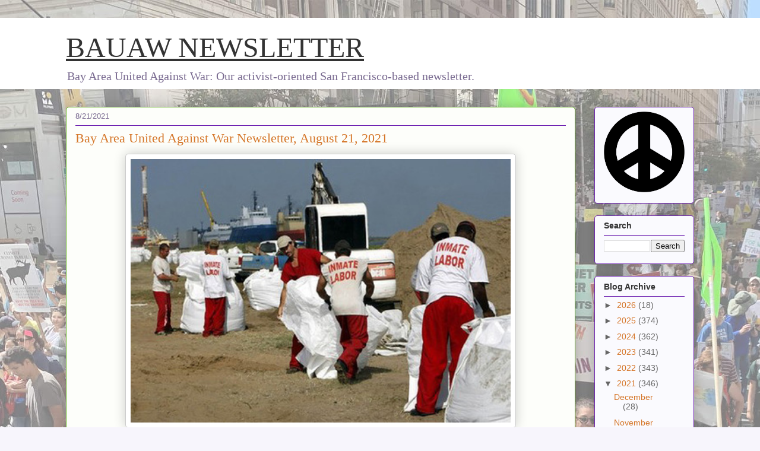

--- FILE ---
content_type: text/html; charset=UTF-8
request_url: https://www.bauaw.org/2021/08/bay-area-united-against-war-newsletter_21.html
body_size: 107175
content:
<!DOCTYPE html>
<html class='v2' dir='ltr' lang='en'>
<head>
<link href='https://www.blogger.com/static/v1/widgets/335934321-css_bundle_v2.css' rel='stylesheet' type='text/css'/>
<meta content='width=1100' name='viewport'/>
<meta content='text/html; charset=UTF-8' http-equiv='Content-Type'/>
<meta content='blogger' name='generator'/>
<link href='https://www.bauaw.org/favicon.ico' rel='icon' type='image/x-icon'/>
<link href='https://www.bauaw.org/2021/08/bay-area-united-against-war-newsletter_21.html' rel='canonical'/>
<!--Can't find substitution for tag [blog.ieCssRetrofitLinks]-->
<link href='https://blogger.googleusercontent.com/img/b/R29vZ2xl/AVvXsEjVniUKYzKoEr8c9Jkh1NUNoBlq1ibLYIpJ87nu3jPvturqOaV4nM_vDiifMRGyK1PzZLwhpVDVAQdyhILxaAEVDsNykJLqeRMIy3xOCDGpnhqbePJQBiPv8YirsOuulei1juoW4g/w640-h444/prison-labor.jpg' rel='image_src'/>
<meta content='https://www.bauaw.org/2021/08/bay-area-united-against-war-newsletter_21.html' property='og:url'/>
<meta content='Bay Area United Against War Newsletter, August 21, 2021' property='og:title'/>
<meta content='To: U.S. Senate, U.S. House of Representatives End Legal Slavery in U.S. Prisons Sign Petition at: https://diy.rootsaction.org/petitions/end...' property='og:description'/>
<meta content='https://blogger.googleusercontent.com/img/b/R29vZ2xl/AVvXsEjVniUKYzKoEr8c9Jkh1NUNoBlq1ibLYIpJ87nu3jPvturqOaV4nM_vDiifMRGyK1PzZLwhpVDVAQdyhILxaAEVDsNykJLqeRMIy3xOCDGpnhqbePJQBiPv8YirsOuulei1juoW4g/w1200-h630-p-k-no-nu/prison-labor.jpg' property='og:image'/>
<title>BAUAW NEWSLETTER: Bay Area United Against War Newsletter, August 21, 2021</title>
<style id='page-skin-1' type='text/css'><!--
/*
-----------------------------------------------
Blogger Template Style
Name:     Awesome Inc.
Designer: Tina Chen
URL:      tinachen.org
----------------------------------------------- */
/* Content
----------------------------------------------- */
body {
font: normal normal 13px Arial, Tahoma, Helvetica, FreeSans, sans-serif;
color: #333333;
background: #f7f5fc url(//3.bp.blogspot.com/-fb69nyrZedQ/XlQQNLC0SoI/AAAAAAAEr1c/dbxqdsZGfa0LmFeu--zmSrbxsiLjz5jlgCK4BGAYYCw/s0/protest-back3.jpg) repeat scroll top left;
}
html body .content-outer {
min-width: 0;
max-width: 100%;
width: 100%;
}
a:link {
text-decoration: none;
color: #298bd5;
}
a:visited {
text-decoration: none;
color: #17527d;
}
a:hover {
text-decoration: underline;
color: #298bd5;
}
.body-fauxcolumn-outer .cap-top {
position: absolute;
z-index: 1;
height: 276px;
width: 100%;
background: transparent none repeat-x scroll top left;
_background-image: none;
}
/* Columns
----------------------------------------------- */
.content-inner {
padding: 0;
}
.header-inner .section {
margin: 0 16px;
}
.tabs-inner .section {
margin: 0 16px;
}
.main-inner {
padding-top: 30px;
}
.main-inner .column-center-inner,
.main-inner .column-left-inner,
.main-inner .column-right-inner {
padding: 0 5px;
}
*+html body .main-inner .column-center-inner {
margin-top: -30px;
}
#layout .main-inner .column-center-inner {
margin-top: 0;
}
/* Header
----------------------------------------------- */
.header-outer {
margin: 0 0 0 0;
background: #ffffff none repeat scroll 0 0;
}
.Header h1 {
font: normal normal 48px Georgia, Utopia, 'Palatino Linotype', Palatino, serif;
color: #333333;
text-shadow: 0 0 -1px #000000;
}
.Header h1 a {
color: #333333;
}
.Header .description {
font: normal normal 20px Georgia, Utopia, 'Palatino Linotype', Palatino, serif;
color: #796a90;
}
.header-inner .Header .titlewrapper,
.header-inner .Header .descriptionwrapper {
padding-left: 0;
padding-right: 0;
margin-bottom: 0;
}
.header-inner .Header .titlewrapper {
padding-top: 22px;
}
/* Tabs
----------------------------------------------- */
.tabs-outer {
overflow: hidden;
position: relative;
background: #bf88ca url(https://resources.blogblog.com/blogblog/data/1kt/awesomeinc/tabs_gradient_light.png) repeat scroll 0 0;
}
#layout .tabs-outer {
overflow: visible;
}
.tabs-cap-top, .tabs-cap-bottom {
position: absolute;
width: 100%;
border-top: 1px solid #796a90;
}
.tabs-cap-bottom {
bottom: 0;
}
.tabs-inner .widget li a {
display: inline-block;
margin: 0;
padding: .6em 1.5em;
font: normal normal 13px Arial, Tahoma, Helvetica, FreeSans, sans-serif;
color: #333333;
border-top: 1px solid #796a90;
border-bottom: 1px solid #796a90;
border-left: 1px solid #796a90;
height: 16px;
line-height: 16px;
}
.tabs-inner .widget li:last-child a {
border-right: 1px solid #796a90;
}
.tabs-inner .widget li.selected a, .tabs-inner .widget li a:hover {
background: #694b70 url(https://resources.blogblog.com/blogblog/data/1kt/awesomeinc/tabs_gradient_light.png) repeat-x scroll 0 -100px;
color: #ffffff;
}
/* Headings
----------------------------------------------- */
h2 {
font: normal bold 14px Arial, Tahoma, Helvetica, FreeSans, sans-serif;
color: #333333;
}
/* Widgets
----------------------------------------------- */
.main-inner .section {
margin: 0 27px;
padding: 0;
}
.main-inner .column-left-outer,
.main-inner .column-right-outer {
margin-top: 0;
}
#layout .main-inner .column-left-outer,
#layout .main-inner .column-right-outer {
margin-top: 0;
}
.main-inner .column-left-inner,
.main-inner .column-right-inner {
background: rgba(0, 0, 0, 0) none repeat 0 0;
-moz-box-shadow: 0 0 0 rgba(0, 0, 0, .2);
-webkit-box-shadow: 0 0 0 rgba(0, 0, 0, .2);
-goog-ms-box-shadow: 0 0 0 rgba(0, 0, 0, .2);
box-shadow: 0 0 0 rgba(0, 0, 0, .2);
-moz-border-radius: 5px;
-webkit-border-radius: 5px;
-goog-ms-border-radius: 5px;
border-radius: 5px;
}
#layout .main-inner .column-left-inner,
#layout .main-inner .column-right-inner {
margin-top: 0;
}
.sidebar .widget {
font: normal normal 14px Arial, Tahoma, Helvetica, FreeSans, sans-serif;
color: #333333;
}
.sidebar .widget a:link {
color: #d57629;
}
.sidebar .widget a:visited {
color: #7d4417;
}
.sidebar .widget a:hover {
color: #d57629;
}
.sidebar .widget h2 {
text-shadow: 0 0 -1px #000000;
}
.main-inner .widget {
background-color: #fafafe;
border: 1px solid #6e22b1;
padding: 0 15px 15px;
margin: 20px -16px;
-moz-box-shadow: 0 0 20px rgba(0, 0, 0, .2);
-webkit-box-shadow: 0 0 20px rgba(0, 0, 0, .2);
-goog-ms-box-shadow: 0 0 20px rgba(0, 0, 0, .2);
box-shadow: 0 0 20px rgba(0, 0, 0, .2);
-moz-border-radius: 5px;
-webkit-border-radius: 5px;
-goog-ms-border-radius: 5px;
border-radius: 5px;
}
.main-inner .widget h2 {
margin: 0 -0;
padding: .6em 0 .5em;
border-bottom: 1px solid rgba(0, 0, 0, 0);
}
.footer-inner .widget h2 {
padding: 0 0 .4em;
border-bottom: 1px solid rgba(0, 0, 0, 0);
}
.main-inner .widget h2 + div, .footer-inner .widget h2 + div {
border-top: 1px solid #6e22b1;
padding-top: 8px;
}
.main-inner .widget .widget-content {
margin: 0 -0;
padding: 7px 0 0;
}
.main-inner .widget ul, .main-inner .widget #ArchiveList ul.flat {
margin: -8px -15px 0;
padding: 0;
list-style: none;
}
.main-inner .widget #ArchiveList {
margin: -8px 0 0;
}
.main-inner .widget ul li, .main-inner .widget #ArchiveList ul.flat li {
padding: .5em 15px;
text-indent: 0;
color: #666666;
border-top: 0 solid #6e22b1;
border-bottom: 1px solid rgba(0, 0, 0, 0);
}
.main-inner .widget #ArchiveList ul li {
padding-top: .25em;
padding-bottom: .25em;
}
.main-inner .widget ul li:first-child, .main-inner .widget #ArchiveList ul.flat li:first-child {
border-top: none;
}
.main-inner .widget ul li:last-child, .main-inner .widget #ArchiveList ul.flat li:last-child {
border-bottom: none;
}
.post-body {
position: relative;
}
.main-inner .widget .post-body ul {
padding: 0 2.5em;
margin: .5em 0;
list-style: disc;
}
.main-inner .widget .post-body ul li {
padding: 0.25em 0;
margin-bottom: .25em;
color: #333333;
border: none;
}
.footer-inner .widget ul {
padding: 0;
list-style: none;
}
.widget .zippy {
color: #666666;
}
/* Posts
----------------------------------------------- */
body .main-inner .Blog {
padding: 0;
margin-bottom: 1em;
background-color: transparent;
border: none;
-moz-box-shadow: 0 0 0 rgba(0, 0, 0, 0);
-webkit-box-shadow: 0 0 0 rgba(0, 0, 0, 0);
-goog-ms-box-shadow: 0 0 0 rgba(0, 0, 0, 0);
box-shadow: 0 0 0 rgba(0, 0, 0, 0);
}
.main-inner .section:last-child .Blog:last-child {
padding: 0;
margin-bottom: 1em;
}
.main-inner .widget h2.date-header {
margin: 0 -15px 1px;
padding: 0 0 0 0;
font: normal normal 13px Arial, Tahoma, Helvetica, FreeSans, sans-serif;
color: #796a90;
background: transparent none no-repeat scroll top left;
border-top: 0 solid #63b122;
border-bottom: 1px solid rgba(0, 0, 0, 0);
-moz-border-radius-topleft: 0;
-moz-border-radius-topright: 0;
-webkit-border-top-left-radius: 0;
-webkit-border-top-right-radius: 0;
border-top-left-radius: 0;
border-top-right-radius: 0;
position: static;
bottom: 100%;
right: 15px;
text-shadow: 0 0 -1px #000000;
}
.main-inner .widget h2.date-header span {
font: normal normal 13px Arial, Tahoma, Helvetica, FreeSans, sans-serif;
display: block;
padding: .5em 15px;
border-left: 0 solid #63b122;
border-right: 0 solid #63b122;
}
.date-outer {
position: relative;
margin: 30px 0 20px;
padding: 0 15px;
background-color: #fdfefa;
border: 1px solid #63b122;
-moz-box-shadow: 0 0 20px rgba(0, 0, 0, .2);
-webkit-box-shadow: 0 0 20px rgba(0, 0, 0, .2);
-goog-ms-box-shadow: 0 0 20px rgba(0, 0, 0, .2);
box-shadow: 0 0 20px rgba(0, 0, 0, .2);
-moz-border-radius: 5px;
-webkit-border-radius: 5px;
-goog-ms-border-radius: 5px;
border-radius: 5px;
}
.date-outer:first-child {
margin-top: 0;
}
.date-outer:last-child {
margin-bottom: 20px;
-moz-border-radius-bottomleft: 5px;
-moz-border-radius-bottomright: 5px;
-webkit-border-bottom-left-radius: 5px;
-webkit-border-bottom-right-radius: 5px;
-goog-ms-border-bottom-left-radius: 5px;
-goog-ms-border-bottom-right-radius: 5px;
border-bottom-left-radius: 5px;
border-bottom-right-radius: 5px;
}
.date-posts {
margin: 0 -0;
padding: 0 0;
clear: both;
}
.post-outer, .inline-ad {
border-top: 1px solid #63b122;
margin: 0 -0;
padding: 15px 0;
}
.post-outer {
padding-bottom: 10px;
}
.post-outer:first-child {
padding-top: 0;
border-top: none;
}
.post-outer:last-child, .inline-ad:last-child {
border-bottom: none;
}
.post-body {
position: relative;
}
.post-body img {
padding: 8px;
background: #ffffff;
border: 1px solid #cccccc;
-moz-box-shadow: 0 0 20px rgba(0, 0, 0, .2);
-webkit-box-shadow: 0 0 20px rgba(0, 0, 0, .2);
box-shadow: 0 0 20px rgba(0, 0, 0, .2);
-moz-border-radius: 5px;
-webkit-border-radius: 5px;
border-radius: 5px;
}
h3.post-title, h4 {
font: normal normal 22px Georgia, Utopia, 'Palatino Linotype', Palatino, serif;
color: #d57629;
}
h3.post-title a {
font: normal normal 22px Georgia, Utopia, 'Palatino Linotype', Palatino, serif;
color: #d57629;
}
h3.post-title a:hover {
color: #298bd5;
text-decoration: underline;
}
.post-header {
margin: 0 0 1em;
}
.post-body {
line-height: 1.4;
}
.post-outer h2 {
color: #333333;
}
.post-footer {
margin: 1.5em 0 0;
}
#blog-pager {
padding: 15px;
font-size: 120%;
background-color: #fdfefa;
border: 1px solid #6e22b1;
-moz-box-shadow: 0 0 20px rgba(0, 0, 0, .2);
-webkit-box-shadow: 0 0 20px rgba(0, 0, 0, .2);
-goog-ms-box-shadow: 0 0 20px rgba(0, 0, 0, .2);
box-shadow: 0 0 20px rgba(0, 0, 0, .2);
-moz-border-radius: 5px;
-webkit-border-radius: 5px;
-goog-ms-border-radius: 5px;
border-radius: 5px;
-moz-border-radius-topleft: 5px;
-moz-border-radius-topright: 5px;
-webkit-border-top-left-radius: 5px;
-webkit-border-top-right-radius: 5px;
-goog-ms-border-top-left-radius: 5px;
-goog-ms-border-top-right-radius: 5px;
border-top-left-radius: 5px;
border-top-right-radius-topright: 5px;
margin-top: 1em;
}
.blog-feeds, .post-feeds {
margin: 1em 0;
text-align: center;
color: #333333;
}
.blog-feeds a, .post-feeds a {
color: #d57629;
}
.blog-feeds a:visited, .post-feeds a:visited {
color: #7d4417;
}
.blog-feeds a:hover, .post-feeds a:hover {
color: #d57629;
}
.post-outer .comments {
margin-top: 2em;
}
/* Comments
----------------------------------------------- */
.comments .comments-content .icon.blog-author {
background-repeat: no-repeat;
background-image: url([data-uri]);
}
.comments .comments-content .loadmore a {
border-top: 1px solid #796a90;
border-bottom: 1px solid #796a90;
}
.comments .continue {
border-top: 2px solid #796a90;
}
/* Footer
----------------------------------------------- */
.footer-outer {
margin: -20px 0 -1px;
padding: 20px 0 0;
color: #333333;
overflow: hidden;
}
.footer-fauxborder-left {
border-top: 1px solid #6e22b1;
background: #fdfefa none repeat scroll 0 0;
-moz-box-shadow: 0 0 20px rgba(0, 0, 0, .2);
-webkit-box-shadow: 0 0 20px rgba(0, 0, 0, .2);
-goog-ms-box-shadow: 0 0 20px rgba(0, 0, 0, .2);
box-shadow: 0 0 20px rgba(0, 0, 0, .2);
margin: 0 -20px;
}
/* Mobile
----------------------------------------------- */
body.mobile {
background-size: auto;
}
.mobile .body-fauxcolumn-outer {
background: transparent none repeat scroll top left;
}
*+html body.mobile .main-inner .column-center-inner {
margin-top: 0;
}
.mobile .main-inner .widget {
padding: 0 0 15px;
}
.mobile .main-inner .widget h2 + div,
.mobile .footer-inner .widget h2 + div {
border-top: none;
padding-top: 0;
}
.mobile .footer-inner .widget h2 {
padding: 0.5em 0;
border-bottom: none;
}
.mobile .main-inner .widget .widget-content {
margin: 0;
padding: 7px 0 0;
}
.mobile .main-inner .widget ul,
.mobile .main-inner .widget #ArchiveList ul.flat {
margin: 0 -15px 0;
}
.mobile .main-inner .widget h2.date-header {
right: 0;
}
.mobile .date-header span {
padding: 0.4em 0;
}
.mobile .date-outer:first-child {
margin-bottom: 0;
border: 1px solid #63b122;
-moz-border-radius-topleft: 5px;
-moz-border-radius-topright: 5px;
-webkit-border-top-left-radius: 5px;
-webkit-border-top-right-radius: 5px;
-goog-ms-border-top-left-radius: 5px;
-goog-ms-border-top-right-radius: 5px;
border-top-left-radius: 5px;
border-top-right-radius: 5px;
}
.mobile .date-outer {
border-color: #63b122;
border-width: 0 1px 1px;
}
.mobile .date-outer:last-child {
margin-bottom: 0;
}
.mobile .main-inner {
padding: 0;
}
.mobile .header-inner .section {
margin: 0;
}
.mobile .post-outer, .mobile .inline-ad {
padding: 5px 0;
}
.mobile .tabs-inner .section {
margin: 0 10px;
}
.mobile .main-inner .widget h2 {
margin: 0;
padding: 0;
}
.mobile .main-inner .widget h2.date-header span {
padding: 0;
}
.mobile .main-inner .widget .widget-content {
margin: 0;
padding: 7px 0 0;
}
.mobile #blog-pager {
border: 1px solid transparent;
background: #fdfefa none repeat scroll 0 0;
}
.mobile .main-inner .column-left-inner,
.mobile .main-inner .column-right-inner {
background: rgba(0, 0, 0, 0) none repeat 0 0;
-moz-box-shadow: none;
-webkit-box-shadow: none;
-goog-ms-box-shadow: none;
box-shadow: none;
}
.mobile .date-posts {
margin: 0;
padding: 0;
}
.mobile .footer-fauxborder-left {
margin: 0;
border-top: inherit;
}
.mobile .main-inner .section:last-child .Blog:last-child {
margin-bottom: 0;
}
.mobile-index-contents {
color: #333333;
}
.mobile .mobile-link-button {
background: #298bd5 url(https://resources.blogblog.com/blogblog/data/1kt/awesomeinc/tabs_gradient_light.png) repeat scroll 0 0;
}
.mobile-link-button a:link, .mobile-link-button a:visited {
color: #ffffff;
}
.mobile .tabs-inner .PageList .widget-content {
background: transparent;
border-top: 1px solid;
border-color: #796a90;
color: #333333;
}
.mobile .tabs-inner .PageList .widget-content .pagelist-arrow {
border-left: 1px solid #796a90;
}

--></style>
<style id='template-skin-1' type='text/css'><!--
body {
min-width: 1090px;
}
.content-outer, .content-fauxcolumn-outer, .region-inner {
min-width: 1090px;
max-width: 1090px;
_width: 1090px;
}
.main-inner .columns {
padding-left: 0;
padding-right: 200px;
}
.main-inner .fauxcolumn-center-outer {
left: 0;
right: 200px;
/* IE6 does not respect left and right together */
_width: expression(this.parentNode.offsetWidth -
parseInt("0") -
parseInt("200px") + 'px');
}
.main-inner .fauxcolumn-left-outer {
width: 0;
}
.main-inner .fauxcolumn-right-outer {
width: 200px;
}
.main-inner .column-left-outer {
width: 0;
right: 100%;
margin-left: -0;
}
.main-inner .column-right-outer {
width: 200px;
margin-right: -200px;
}
#layout {
min-width: 0;
}
#layout .content-outer {
min-width: 0;
width: 800px;
}
#layout .region-inner {
min-width: 0;
width: auto;
}
body#layout div.add_widget {
padding: 8px;
}
body#layout div.add_widget a {
margin-left: 32px;
}
--></style>
<style>
    body {background-image:url(\/\/3.bp.blogspot.com\/-fb69nyrZedQ\/XlQQNLC0SoI\/AAAAAAAEr1c\/dbxqdsZGfa0LmFeu--zmSrbxsiLjz5jlgCK4BGAYYCw\/s0\/protest-back3.jpg);}
    
@media (max-width: 200px) { body {background-image:url(\/\/3.bp.blogspot.com\/-fb69nyrZedQ\/XlQQNLC0SoI\/AAAAAAAEr1c\/dbxqdsZGfa0LmFeu--zmSrbxsiLjz5jlgCK4BGAYYCw\/w200\/protest-back3.jpg);}}
@media (max-width: 400px) and (min-width: 201px) { body {background-image:url(\/\/3.bp.blogspot.com\/-fb69nyrZedQ\/XlQQNLC0SoI\/AAAAAAAEr1c\/dbxqdsZGfa0LmFeu--zmSrbxsiLjz5jlgCK4BGAYYCw\/w400\/protest-back3.jpg);}}
@media (max-width: 800px) and (min-width: 401px) { body {background-image:url(\/\/3.bp.blogspot.com\/-fb69nyrZedQ\/XlQQNLC0SoI\/AAAAAAAEr1c\/dbxqdsZGfa0LmFeu--zmSrbxsiLjz5jlgCK4BGAYYCw\/w800\/protest-back3.jpg);}}
@media (max-width: 1200px) and (min-width: 801px) { body {background-image:url(\/\/3.bp.blogspot.com\/-fb69nyrZedQ\/XlQQNLC0SoI\/AAAAAAAEr1c\/dbxqdsZGfa0LmFeu--zmSrbxsiLjz5jlgCK4BGAYYCw\/w1200\/protest-back3.jpg);}}
/* Last tag covers anything over one higher than the previous max-size cap. */
@media (min-width: 1201px) { body {background-image:url(\/\/3.bp.blogspot.com\/-fb69nyrZedQ\/XlQQNLC0SoI\/AAAAAAAEr1c\/dbxqdsZGfa0LmFeu--zmSrbxsiLjz5jlgCK4BGAYYCw\/w1600\/protest-back3.jpg);}}
  </style>
<link href='https://www.blogger.com/dyn-css/authorization.css?targetBlogID=8268880&amp;zx=8fedd974-baaa-4307-9d09-9e180d151ead' media='none' onload='if(media!=&#39;all&#39;)media=&#39;all&#39;' rel='stylesheet'/><noscript><link href='https://www.blogger.com/dyn-css/authorization.css?targetBlogID=8268880&amp;zx=8fedd974-baaa-4307-9d09-9e180d151ead' rel='stylesheet'/></noscript>
<meta name='google-adsense-platform-account' content='ca-host-pub-1556223355139109'/>
<meta name='google-adsense-platform-domain' content='blogspot.com'/>

</head>
<body class='loading variant-renewable'>
<div class='navbar no-items section' id='navbar' name='Navbar'>
</div>
<div class='body-fauxcolumns'>
<div class='fauxcolumn-outer body-fauxcolumn-outer'>
<div class='cap-top'>
<div class='cap-left'></div>
<div class='cap-right'></div>
</div>
<div class='fauxborder-left'>
<div class='fauxborder-right'></div>
<div class='fauxcolumn-inner'>
</div>
</div>
<div class='cap-bottom'>
<div class='cap-left'></div>
<div class='cap-right'></div>
</div>
</div>
</div>
<div class='content'>
<div class='content-fauxcolumns'>
<div class='fauxcolumn-outer content-fauxcolumn-outer'>
<div class='cap-top'>
<div class='cap-left'></div>
<div class='cap-right'></div>
</div>
<div class='fauxborder-left'>
<div class='fauxborder-right'></div>
<div class='fauxcolumn-inner'>
</div>
</div>
<div class='cap-bottom'>
<div class='cap-left'></div>
<div class='cap-right'></div>
</div>
</div>
</div>
<div class='content-outer'>
<div class='content-cap-top cap-top'>
<div class='cap-left'></div>
<div class='cap-right'></div>
</div>
<div class='fauxborder-left content-fauxborder-left'>
<div class='fauxborder-right content-fauxborder-right'></div>
<div class='content-inner'>
<header>
<div class='header-outer'>
<div class='header-cap-top cap-top'>
<div class='cap-left'></div>
<div class='cap-right'></div>
</div>
<div class='fauxborder-left header-fauxborder-left'>
<div class='fauxborder-right header-fauxborder-right'></div>
<div class='region-inner header-inner'>
<div class='header section' id='header' name='Header'><div class='widget Header' data-version='1' id='Header1'>
<div id='header-inner'>
<div class='titlewrapper'>
<h1 class='title'>
<a href='https://www.bauaw.org/'>
BAUAW NEWSLETTER
</a>
</h1>
</div>
<div class='descriptionwrapper'>
<p class='description'><span>Bay Area United Against War: Our activist-oriented San Francisco-based newsletter.</span></p>
</div>
</div>
</div></div>
</div>
</div>
<div class='header-cap-bottom cap-bottom'>
<div class='cap-left'></div>
<div class='cap-right'></div>
</div>
</div>
</header>
<div class='tabs-outer'>
<div class='tabs-cap-top cap-top'>
<div class='cap-left'></div>
<div class='cap-right'></div>
</div>
<div class='fauxborder-left tabs-fauxborder-left'>
<div class='fauxborder-right tabs-fauxborder-right'></div>
<div class='region-inner tabs-inner'>
<div class='tabs no-items section' id='crosscol' name='Cross-Column'></div>
<div class='tabs no-items section' id='crosscol-overflow' name='Cross-Column 2'></div>
</div>
</div>
<div class='tabs-cap-bottom cap-bottom'>
<div class='cap-left'></div>
<div class='cap-right'></div>
</div>
</div>
<div class='main-outer'>
<div class='main-cap-top cap-top'>
<div class='cap-left'></div>
<div class='cap-right'></div>
</div>
<div class='fauxborder-left main-fauxborder-left'>
<div class='fauxborder-right main-fauxborder-right'></div>
<div class='region-inner main-inner'>
<div class='columns fauxcolumns'>
<div class='fauxcolumn-outer fauxcolumn-center-outer'>
<div class='cap-top'>
<div class='cap-left'></div>
<div class='cap-right'></div>
</div>
<div class='fauxborder-left'>
<div class='fauxborder-right'></div>
<div class='fauxcolumn-inner'>
</div>
</div>
<div class='cap-bottom'>
<div class='cap-left'></div>
<div class='cap-right'></div>
</div>
</div>
<div class='fauxcolumn-outer fauxcolumn-left-outer'>
<div class='cap-top'>
<div class='cap-left'></div>
<div class='cap-right'></div>
</div>
<div class='fauxborder-left'>
<div class='fauxborder-right'></div>
<div class='fauxcolumn-inner'>
</div>
</div>
<div class='cap-bottom'>
<div class='cap-left'></div>
<div class='cap-right'></div>
</div>
</div>
<div class='fauxcolumn-outer fauxcolumn-right-outer'>
<div class='cap-top'>
<div class='cap-left'></div>
<div class='cap-right'></div>
</div>
<div class='fauxborder-left'>
<div class='fauxborder-right'></div>
<div class='fauxcolumn-inner'>
</div>
</div>
<div class='cap-bottom'>
<div class='cap-left'></div>
<div class='cap-right'></div>
</div>
</div>
<!-- corrects IE6 width calculation -->
<div class='columns-inner'>
<div class='column-center-outer'>
<div class='column-center-inner'>
<div class='main section' id='main' name='Main'><div class='widget Blog' data-version='1' id='Blog1'>
<div class='blog-posts hfeed'>

          <div class="date-outer">
        
<h2 class='date-header'><span>8/21/2021</span></h2>

          <div class="date-posts">
        
<div class='post-outer'>
<div class='post hentry uncustomized-post-template' itemprop='blogPost' itemscope='itemscope' itemtype='http://schema.org/BlogPosting'>
<meta content='https://blogger.googleusercontent.com/img/b/R29vZ2xl/AVvXsEjVniUKYzKoEr8c9Jkh1NUNoBlq1ibLYIpJ87nu3jPvturqOaV4nM_vDiifMRGyK1PzZLwhpVDVAQdyhILxaAEVDsNykJLqeRMIy3xOCDGpnhqbePJQBiPv8YirsOuulei1juoW4g/w640-h444/prison-labor.jpg' itemprop='image_url'/>
<meta content='8268880' itemprop='blogId'/>
<meta content='1186245879641054624' itemprop='postId'/>
<a name='1186245879641054624'></a>
<h3 class='post-title entry-title' itemprop='name'>
Bay Area United Against War Newsletter, August 21, 2021
</h3>
<div class='post-header'>
<div class='post-header-line-1'></div>
</div>
<div class='post-body entry-content' id='post-body-1186245879641054624' itemprop='description articleBody'>
<p style="text-align: center;"><a href="https://blogger.googleusercontent.com/img/b/R29vZ2xl/AVvXsEjVniUKYzKoEr8c9Jkh1NUNoBlq1ibLYIpJ87nu3jPvturqOaV4nM_vDiifMRGyK1PzZLwhpVDVAQdyhILxaAEVDsNykJLqeRMIy3xOCDGpnhqbePJQBiPv8YirsOuulei1juoW4g/s433/prison-labor.jpg" imageanchor="1" style="margin-left: 1em; margin-right: 1em;"><img border="0" data-original-height="300" data-original-width="433" height="444" src="https://blogger.googleusercontent.com/img/b/R29vZ2xl/AVvXsEjVniUKYzKoEr8c9Jkh1NUNoBlq1ibLYIpJ87nu3jPvturqOaV4nM_vDiifMRGyK1PzZLwhpVDVAQdyhILxaAEVDsNykJLqeRMIy3xOCDGpnhqbePJQBiPv8YirsOuulei1juoW4g/w640-h444/prison-labor.jpg" width="640" /></a></p><p align="center" class="MsoNormal" style="font-family: &quot;Minion Pro&quot;, serif; line-height: 25.5pt; margin: 0in; text-align: center; text-indent: 0in;"><b><span style="color: #333333; font-family: &quot;Times New Roman&quot;, serif; font-size: 18pt;">To:&nbsp;U.S. Senate, U.S. House of Representatives<o:p></o:p></span></b></p><p align="center" class="MsoNormal" style="font-family: &quot;Minion Pro&quot;, serif; line-height: 39pt; margin: 0in; text-align: center; text-indent: 0in;"><b><span style="color: #ed1c24; font-family: &quot;Times New Roman&quot;, serif; font-size: 24pt;">End Legal Slavery in U.S. Prisons</span></b><span style="color: #333333; font-family: Arial, sans-serif; font-size: 12.5pt;"><a href="https://diy.rootsaction.org/petitions/end-legal-slavery-in-u-s-prisons/contacts/new" title="Contact Campaign Creator"><b><span style="color: #ed1c24; font-family: &quot;Times New Roman&quot;, serif; font-size: 24pt; text-decoration: none;"><o:p></o:p></span></b></a></span></p><p align="center" class="MsoNormal" style="font-family: &quot;Minion Pro&quot;, serif; line-height: 39pt; margin: 0in; text-align: center; text-indent: 0in;"><b><span style="color: #ed1c24; font-family: &quot;Times New Roman&quot;, serif;"><span style="font-size: large;">Sign Petition at:</span></span></b></p><p align="center" class="MsoNormal" style="font-family: &quot;Minion Pro&quot;, serif; line-height: 39pt; margin: 0in; text-align: center; text-indent: 0in;"><i><span style="font-size: large;"><b>https://diy.rootsaction.org/petitions/end-legal-slavery-in-u-s-prisons</b></span></i></p><p align="center" class="MsoNormal" style="font-family: &quot;Minion Pro&quot;, serif; margin: 0in; text-align: center; text-indent: 0in;"><b><span style="color: white; font-family: Arial, sans-serif; font-size: 9pt;"><a href="https://diy.rootsaction.org/petitions/end-legal-slavery-in-u-s-prisons/contacts/new" title="Contact Campaign Creator"><span style="color: white; text-decoration: none;">JM</span></a></span></b><b><span style="color: white; font-family: &quot;Times New Roman&quot;, serif; font-size: 9pt;"><o:p></o:p></span></b></p><p class="MsoNormal" style="font-family: &quot;Minion Pro&quot;, serif; margin: 0in; text-align: justify; text-indent: 0.25in;">Petition Text<o:p></o:p></p><p class="MsoNormal" style="font-family: &quot;Minion Pro&quot;, serif; margin: 0in; text-align: justify; text-indent: 0.25in;"><o:p>&nbsp;</o:p></p><p class="MsoNormal" style="font-family: &quot;Minion Pro&quot;, serif; margin: 0in; text-align: justify; text-indent: 0.25in;">The 13th Amendment to the Constitution reads: "Neither slavery nor involuntary servitude, except as a punishment for crime whereof the party shall have been duly convicted, shall exist within the United States, or any place subject to their jurisdiction."<o:p></o:p></p><p class="MsoNormal" style="font-family: &quot;Minion Pro&quot;, serif; margin: 0in; text-align: justify; text-indent: 0.25in;"><o:p>&nbsp;</o:p></p><p class="MsoNormal" style="font-family: &quot;Minion Pro&quot;, serif; margin: 0in; text-align: justify; text-indent: 0.25in;">Sign this petition to demand that Congress revisit the 13th Amendment and propose a new amendment to the Constitution that abolishes free prison labor and applies the federal minimum wage to all labor in the U.S. and its imperial territories.<o:p></o:p></p><p class="MsoNormal" style="font-family: &quot;Minion Pro&quot;, serif; margin: 0in; text-align: justify; text-indent: 0.25in;"><o:p>&nbsp;</o:p></p><p class="MsoNormal" style="font-family: &quot;Minion Pro&quot;, serif; margin: 0in; text-align: justify; text-indent: 0.25in;">Why is this important?<o:p></o:p></p><p class="MsoNormal" style="font-family: &quot;Minion Pro&quot;, serif; margin: 0in; text-align: justify; text-indent: 0.25in;"><o:p>&nbsp;</o:p></p><p class="MsoNormal" style="font-family: &quot;Minion Pro&quot;, serif; margin: 0in; text-align: justify; text-indent: 0.25in;">The 13th Amendment (1865) ordered the abolition of slavery in the United States, except as punishment for a criminal conviction. In other words, federal law permits the use of prisoners and incarcerated persons for free labor by state officials as well as the private sector.<o:p></o:p></p><p class="MsoNormal" style="font-family: &quot;Minion Pro&quot;, serif; margin: 0in; text-align: justify; text-indent: 0.25in;"><o:p>&nbsp;</o:p></p><p class="MsoNormal" style="font-family: &quot;Minion Pro&quot;, serif; margin: 0in; text-align: justify; text-indent: 0.25in;">From the late 1800s until now, unpaid prison labor has been the pattern, practice, and collective mindset of various states across America. Southern states have taken particular advantage of the wording of the 13th Amendment, and in turn, current resistance movements have risen out of prison-dense states like Texas and Alabama, where units are often compared to plantations.<o:p></o:p></p><p class="MsoNormal" style="font-family: &quot;Minion Pro&quot;, serif; margin: 0in; text-align: justify; text-indent: 0.25in;"><o:p>&nbsp;</o:p></p><p class="MsoNormal" style="font-family: &quot;Minion Pro&quot;, serif; margin: 0in; text-align: justify; text-indent: 0.25in;">Over the past few years, prison activists in Texas and Alabama have organized a series of prison-labor strikes -- where they refuse to work their assigned jobs in protest of unpaid labor compounded with toxic and unsanitary working conditions. The prison-labor strikes have led to prison lockdowns, starvation tactics and brutality by guards. Thus far, three prison units in Alabama and fourteen units in Texas (including a women's unit) have been placed on lockdown in reprisal for a collective work-stoppage.<o:p></o:p></p><p class="MsoNormal" style="font-family: &quot;Minion Pro&quot;, serif; margin: 0in; text-align: justify; text-indent: 0.25in;"><o:p>&nbsp;</o:p></p><p class="MsoNormal" style="font-family: &quot;Minion Pro&quot;, serif; margin: 0in; text-align: justify; text-indent: 0.25in;">RootsAction stands in solidarity with these prison activists fighting for their human rights, and we urge you to do the same. Prisoners, like all other human beings, should be compensated for their labor, whether with wages or with reduced sentences.<o:p></o:p></p><p class="MsoNormal" style="font-family: &quot;Minion Pro&quot;, serif; margin: 0in; text-align: justify; text-indent: 0.25in;"><o:p>&nbsp;</o:p></p><p class="MsoNormal" style="font-family: &quot;Minion Pro&quot;, serif; margin: 0in; text-align: justify; text-indent: 0.25in;">Paying prisoners for their labor enables them, not only to better provide for themselves while in prison, but also to pay outstanding bills and unpaid court fees that have accumulated over time (and that may have landed many of them in prison in the first place). Compensating prisoners for their labor through a legitimate "Work Time" system that reduces their sentence grants hardworking prisoners the opportunity to be reviewed early by parole boards and released back into society. This system also relieves state taxpayers, through the simple fact that an earned early release is one less prisoner to pay for.<o:p></o:p></p><p class="MsoNormal" style="font-family: &quot;Minion Pro&quot;, serif; margin: 0in; text-align: justify; text-indent: 0.25in;"><o:p>&nbsp;</o:p></p><p class="MsoNormal" style="font-family: &quot;Minion Pro&quot;, serif; margin: 0in; text-align: justify; text-indent: 0.25in;">END PRISON SLAVERY NOW<o:p></o:p></p><p class="MsoNormal" style="font-family: &quot;Minion Pro&quot;, serif; margin: 0in; text-align: justify; text-indent: 0.25in;"><o:p>&nbsp;</o:p></p><p class="MsoNormal" style="font-family: &quot;Minion Pro&quot;, serif; margin: 0in; text-align: justify; text-indent: 0.25in;">Sign this petition to demand that Congress revisit the 13th Amendment and propose a new amendment to the Constitution that abolishes free prison labor and applies the federal minimum wage to all labor in the U.S. and its imperial territories.<o:p></o:p></p><h1 style="background-color: white; break-after: avoid; font-family: &quot;times new roman&quot;, &quot;new york&quot;, times, serif; font-size: 13px; font-weight: normal; line-height: 1.22em; margin: 0in; text-align: center; text-indent: 0.25in;"><span data="font-size: small;" style="line-height: 1.22em;"><span data="font-size: small;" style="line-height: 1.22em;"><span data="font-size: small;" style="line-height: 1.22em;"><span data="font-size: small;" style="font-size: small; line-height: 1.22em;"><br /></span></span></span></span></h1><h1 style="background-color: white; break-after: avoid; font-family: &quot;times new roman&quot;, &quot;new york&quot;, times, serif; font-size: 13px; font-weight: normal; line-height: 1.22em; margin: 0in; text-align: center; text-indent: 0.25in;"><span data="font-size: small;" style="line-height: 1.22em;"><span data="font-size: small;" style="line-height: 1.22em;"><span data="font-size: small;" style="line-height: 1.22em;"><span data="font-size: small;" style="font-size: small; line-height: 1.22em;">*---------*---------*---------*---------*---------*---------*</span></span></span></span></h1><div><span data="font-size: small;" style="line-height: 1.22em;"><br /></span></div><p class="MsoNormal" style="font-family: &quot;Minion Pro&quot;, serif; font-size: 12pt; margin: 0in; text-align: justify; text-indent: 0.25in;"><span data="font-size: small;" face="-webkit-standard" style="font-size: small; line-height: 1.22em; text-align: center; text-indent: 0px;"><span data="font-size: small;" style="font-size: small; line-height: 1.22em; text-align: left;"><span data="font-size: small;" style="font-size: small; line-height: 1.22em;"></span></span></span></p><p class="MsoNormal" style="font-family: &quot;Minion Pro&quot;, serif; font-size: 12pt; margin: 0in; text-align: justify; text-indent: 0.25in;"><span data="font-size: small;" face="-webkit-standard" style="font-size: small; line-height: 1.22em; text-align: left; text-indent: 0px;"><span data="font-size: small;" style="font-size: small; line-height: 1.22em;"></span></span></p><p><span data="font-size: small;" style="font-size: small; line-height: 1.22em;"></span></p><div><span data="font-size: small;" style="font-size: small; line-height: 1.22em;"><span data="font-size: small;" style="line-height: 1.22em;"><span data="font-size: small;" style="line-height: 1.22em;"><span data="font-size: small;" style="line-height: 1.22em;"><span data="font-size: small;" style="line-height: 1.22em;"><span data="font-size: small;" style="line-height: 1.22em;"><span data="font-size: small;" style="line-height: 1.22em;"><span data="font-size: small;" style="line-height: 1.22em;"><span data="font-size: small;" style="line-height: 1.22em;"><span data="font-size: small;" style="line-height: 1.22em;"><span data="font-size: small;" style="line-height: 1.22em;"><span data="font-size: small;" style="line-height: 1.22em;"><h1 style="background-color: white; break-after: avoid; font-family: &quot;times new roman&quot;, &quot;new york&quot;, times, serif; font-size: 13px; font-weight: normal; line-height: 1.22em; margin: 0in; text-align: center; text-indent: 0.25in;"><span data="font-size: small;" style="line-height: 1.22em;"><span data="font-size: small;" style="line-height: 1.22em;"><span data="font-size: small;" style="line-height: 1.22em;"><span data="font-size: small;" style="font-size: small; line-height: 1.22em;">*---------*---------*---------*---------*---------*---------*</span></span></span></span></h1><div><span data="font-size: small;" style="line-height: 1.22em;"><span data="font-size: small;" style="line-height: 1.22em;"><span data="font-size: small;" style="line-height: 1.22em;"><span data="font-size: small;" style="font-size: small; line-height: 1.22em;"><br /></span></span></span></span></div><div><span data="font-size: small;" style="line-height: 1.22em;"><span data="font-size: small;" style="line-height: 1.22em;"><span data="font-size: small;" style="line-height: 1.22em;"><span data="font-size: small;" style="font-size: small; line-height: 1.22em;"><br /></span></span></span></span></div><div style="text-align: center;"><span data="font-size: small;" style="line-height: 1.22em;"><span data="font-size: small;" style="line-height: 1.22em;"><span data="font-size: small;" style="line-height: 1.22em;"><div class="separator" style="clear: both; text-align: center;"><a href="https://blogger.googleusercontent.com/img/b/R29vZ2xl/AVvXsEigmtZQwrJsZVatY0msaVCXIYwxeZx1v8cuSk0_OGlxi22-wzIuUISsxN7K-MQqXr28SrX8yIhJq-fldsVBvhBSC3OmbaYtd1h1sqAWWY4iK3ABaee9ff2NZkxL5KBdxaJed5_Utg/s1080/david.png" imageanchor="1" style="margin-left: 1em; margin-right: 1em;"><img border="0" data-original-height="1080" data-original-width="1080" height="640" src="https://blogger.googleusercontent.com/img/b/R29vZ2xl/AVvXsEigmtZQwrJsZVatY0msaVCXIYwxeZx1v8cuSk0_OGlxi22-wzIuUISsxN7K-MQqXr28SrX8yIhJq-fldsVBvhBSC3OmbaYtd1h1sqAWWY4iK3ABaee9ff2NZkxL5KBdxaJed5_Utg/w640-h640/david.png" width="640" /></a></div><br /><span data="font-size: small;" style="font-size: small; line-height: 1.22em;"><br /></span></span></span></span></div><div style="text-align: center;"><span data="font-size: small;" style="line-height: 1.22em;"><span data="font-size: small;" style="line-height: 1.22em;"><span data="font-size: small;" style="line-height: 1.22em;"><span data="font-size: small;" style="font-size: small; line-height: 1.22em;"><style class="WebKit-mso-list-quirks-style">
<!--
/* Style Definitions */
 p.MsoNormal, li.MsoNormal, div.MsoNormal
	{mso-style-unhide:no;
	mso-style-qformat:yes;
	mso-style-parent:"";
	margin:0in;
	text-align:justify;
	text-indent:.25in;
	mso-pagination:widow-orphan;
	font-size:12.0pt;
	font-family:"Minion Pro",serif;
	mso-fareast-font-family:Calibri;
	mso-fareast-theme-font:minor-latin;
	mso-bidi-font-family:"Times New Roman";
	mso-bidi-theme-font:minor-bidi;}
a:link, span.MsoHyperlink
	{mso-style-priority:99;
	color:blue;
	text-decoration:underline;
	text-underline:single;}
a:visited, span.MsoHyperlinkFollowed
	{mso-style-noshow:yes;
	mso-style-priority:99;
	color:#954F72;
	mso-themecolor:followedhyperlink;
	text-decoration:underline;
	text-underline:single;}
p.MsoListParagraph, li.MsoListParagraph, div.MsoListParagraph
	{mso-style-priority:34;
	mso-style-unhide:no;
	mso-style-qformat:yes;
	margin-top:0in;
	margin-right:0in;
	margin-bottom:0in;
	margin-left:.5in;
	mso-add-space:auto;
	text-align:justify;
	text-indent:.25in;
	mso-pagination:widow-orphan;
	font-size:12.0pt;
	font-family:"Minion Pro",serif;
	mso-fareast-font-family:Calibri;
	mso-fareast-theme-font:minor-latin;
	mso-bidi-font-family:"Times New Roman";
	mso-bidi-theme-font:minor-bidi;}
p.MsoListParagraphCxSpFirst, li.MsoListParagraphCxSpFirst, div.MsoListParagraphCxSpFirst
	{mso-style-priority:34;
	mso-style-unhide:no;
	mso-style-qformat:yes;
	mso-style-type:export-only;
	margin-top:0in;
	margin-right:0in;
	margin-bottom:0in;
	margin-left:.5in;
	mso-add-space:auto;
	text-align:justify;
	text-indent:.25in;
	mso-pagination:widow-orphan;
	font-size:12.0pt;
	font-family:"Minion Pro",serif;
	mso-fareast-font-family:Calibri;
	mso-fareast-theme-font:minor-latin;
	mso-bidi-font-family:"Times New Roman";
	mso-bidi-theme-font:minor-bidi;}
p.MsoListParagraphCxSpMiddle, li.MsoListParagraphCxSpMiddle, div.MsoListParagraphCxSpMiddle
	{mso-style-priority:34;
	mso-style-unhide:no;
	mso-style-qformat:yes;
	mso-style-type:export-only;
	margin-top:0in;
	margin-right:0in;
	margin-bottom:0in;
	margin-left:.5in;
	mso-add-space:auto;
	text-align:justify;
	text-indent:.25in;
	mso-pagination:widow-orphan;
	font-size:12.0pt;
	font-family:"Minion Pro",serif;
	mso-fareast-font-family:Calibri;
	mso-fareast-theme-font:minor-latin;
	mso-bidi-font-family:"Times New Roman";
	mso-bidi-theme-font:minor-bidi;}
p.MsoListParagraphCxSpLast, li.MsoListParagraphCxSpLast, div.MsoListParagraphCxSpLast
	{mso-style-priority:34;
	mso-style-unhide:no;
	mso-style-qformat:yes;
	mso-style-type:export-only;
	margin-top:0in;
	margin-right:0in;
	margin-bottom:0in;
	margin-left:.5in;
	mso-add-space:auto;
	text-align:justify;
	text-indent:.25in;
	mso-pagination:widow-orphan;
	font-size:12.0pt;
	font-family:"Minion Pro",serif;
	mso-fareast-font-family:Calibri;
	mso-fareast-theme-font:minor-latin;
	mso-bidi-font-family:"Times New Roman";
	mso-bidi-theme-font:minor-bidi;}
.MsoChpDefault
	{mso-style-type:export-only;
	mso-default-props:yes;
	font-family:"Calibri",sans-serif;
	mso-ascii-font-family:Calibri;
	mso-ascii-theme-font:minor-latin;
	mso-fareast-font-family:Times;
	mso-hansi-font-family:Calibri;
	mso-hansi-theme-font:minor-latin;
	mso-bidi-font-family:"Times New Roman";
	mso-bidi-theme-font:minor-bidi;}
@page WordSection1
	{size:8.5in 11.0in;
	margin:1.0in 2.25in 1.0in 2.25in;
	mso-header-margin:.5in;
	mso-footer-margin:.5in;
	mso-paper-source:0;}
div.WordSection1
	{page:WordSection1;}
 /* List Definitions */
 @list l0
	{mso-list-id:1866211488;
	mso-list-type:hybrid;
	mso-list-template-ids:1001702342 67698689 67698691 67698693 67698689 67698691 67698693 67698689 67698691 67698693;}
@list l0:level1
	{mso-level-number-format:bullet;
	mso-level-text:&#61623;;
	mso-level-tab-stop:none;
	mso-level-number-position:left;
	margin-left:.75in;
	text-indent:-.25in;
	font-family:Symbol;}
@list l0:level2
	{mso-level-number-format:bullet;
	mso-level-text:o;
	mso-level-tab-stop:none;
	mso-level-number-position:left;
	margin-left:1.25in;
	text-indent:-.25in;
	font-family:"Courier New";
	mso-bidi-font-family:"Times New Roman";}
@list l0:level3
	{mso-level-number-format:bullet;
	mso-level-text:&#61607;;
	mso-level-tab-stop:none;
	mso-level-number-position:left;
	margin-left:1.75in;
	text-indent:-.25in;
	font-family:Wingdings;}
@list l0:level4
	{mso-level-number-format:bullet;
	mso-level-text:&#61623;;
	mso-level-tab-stop:none;
	mso-level-number-position:left;
	margin-left:2.25in;
	text-indent:-.25in;
	font-family:Symbol;}
@list l0:level5
	{mso-level-number-format:bullet;
	mso-level-text:o;
	mso-level-tab-stop:none;
	mso-level-number-position:left;
	margin-left:2.75in;
	text-indent:-.25in;
	font-family:"Courier New";
	mso-bidi-font-family:"Times New Roman";}
@list l0:level6
	{mso-level-number-format:bullet;
	mso-level-text:&#61607;;
	mso-level-tab-stop:none;
	mso-level-number-position:left;
	margin-left:3.25in;
	text-indent:-.25in;
	font-family:Wingdings;}
@list l0:level7
	{mso-level-number-format:bullet;
	mso-level-text:&#61623;;
	mso-level-tab-stop:none;
	mso-level-number-position:left;
	margin-left:3.75in;
	text-indent:-.25in;
	font-family:Symbol;}
@list l0:level8
	{mso-level-number-format:bullet;
	mso-level-text:o;
	mso-level-tab-stop:none;
	mso-level-number-position:left;
	margin-left:4.25in;
	text-indent:-.25in;
	font-family:"Courier New";
	mso-bidi-font-family:"Times New Roman";}
@list l0:level9
	{mso-level-number-format:bullet;
	mso-level-text:&#61607;;
	mso-level-tab-stop:none;
	mso-level-number-position:left;
	margin-left:4.75in;
	text-indent:-.25in;
	font-family:Wingdings;}
@list l1
	{mso-list-id:1910308954;
	mso-list-type:hybrid;
	mso-list-template-ids:-1098227730 67698689 67698691 67698693 67698689 67698691 67698693 67698689 67698691 67698693;}
@list l1:level1
	{mso-level-number-format:bullet;
	mso-level-text:&#61623;;
	mso-level-tab-stop:none;
	mso-level-number-position:left;
	margin-left:.75in;
	text-indent:-.25in;
	font-family:Symbol;}
@list l1:level2
	{mso-level-number-format:bullet;
	mso-level-text:o;
	mso-level-tab-stop:none;
	mso-level-number-position:left;
	margin-left:1.25in;
	text-indent:-.25in;
	font-family:"Courier New";
	mso-bidi-font-family:"Times New Roman";}
@list l1:level3
	{mso-level-number-format:bullet;
	mso-level-text:&#61607;;
	mso-level-tab-stop:none;
	mso-level-number-position:left;
	margin-left:1.75in;
	text-indent:-.25in;
	font-family:Wingdings;}
@list l1:level4
	{mso-level-number-format:bullet;
	mso-level-text:&#61623;;
	mso-level-tab-stop:none;
	mso-level-number-position:left;
	margin-left:2.25in;
	text-indent:-.25in;
	font-family:Symbol;}
@list l1:level5
	{mso-level-number-format:bullet;
	mso-level-text:o;
	mso-level-tab-stop:none;
	mso-level-number-position:left;
	margin-left:2.75in;
	text-indent:-.25in;
	font-family:"Courier New";
	mso-bidi-font-family:"Times New Roman";}
@list l1:level6
	{mso-level-number-format:bullet;
	mso-level-text:&#61607;;
	mso-level-tab-stop:none;
	mso-level-number-position:left;
	margin-left:3.25in;
	text-indent:-.25in;
	font-family:Wingdings;}
@list l1:level7
	{mso-level-number-format:bullet;
	mso-level-text:&#61623;;
	mso-level-tab-stop:none;
	mso-level-number-position:left;
	margin-left:3.75in;
	text-indent:-.25in;
	font-family:Symbol;}
@list l1:level8
	{mso-level-number-format:bullet;
	mso-level-text:o;
	mso-level-tab-stop:none;
	mso-level-number-position:left;
	margin-left:4.25in;
	text-indent:-.25in;
	font-family:"Courier New";
	mso-bidi-font-family:"Times New Roman";}
@list l1:level9
	{mso-level-number-format:bullet;
	mso-level-text:&#61607;;
	mso-level-tab-stop:none;
	mso-level-number-position:left;
	margin-left:4.75in;
	text-indent:-.25in;
	font-family:Wingdings;}

-->
</style><p class="MsoNormal" style="font-size: medium;">On August 17th, Governor Cuomo granted clemency to five deserving people, including Jon-Adrian (JJ) Velasquez, one of the people we recommended in concert with David Gilbert.<o:p></o:p></p><p class="MsoNormal" style="font-size: medium;"><o:p>&nbsp;</o:p></p><p class="MsoNormal" style="font-size: medium;">The Governor did not grant clemency to David.<o:p></o:p></p><p class="MsoNormal" style="font-size: medium;"><o:p>&nbsp;</o:p></p><p class="MsoNormal" style="font-size: medium;">But there is still time.<o:p></o:p></p><p class="MsoNormal" style="font-size: medium;"><o:p>&nbsp;</o:p></p><p class="MsoNormal" style="font-size: medium;">Governor Cuomo&#8217;s term ends at 11:59 PM on Monday, August 23.<o:p></o:p></p><p class="MsoNormal" style="font-size: medium;"><o:p>&nbsp;</o:p></p><p class="MsoNormal" style="font-size: medium;">We have one final chance to urge Gov. Cuomo to grant clemency to DAVID GILBERT.<o:p></o:p></p><p class="MsoNormal" style="font-size: medium;">&nbsp;<o:p></o:p></p><p class="MsoNormal" style="font-size: medium;">Don't wait -- Help David TODAY!<o:p></o:p></p><p class="MsoNormal" style="font-size: medium;"><o:p>&nbsp;</o:p></p><p class="MsoNormal" style="font-size: medium;"><b>1. Contact Governor Cuomo<o:p></o:p></b></p><p class="MsoNormal" style="font-size: medium;"><o:p>&nbsp;</o:p></p><p class="MsoNormal" style="font-size: medium;">If you have already done so, please do it again. Let's flood the lines.<o:p></o:p></p><p class="MsoNormal" style="font-size: medium;"><o:p>&nbsp;</o:p></p><p class="MsoListParagraphCxSpFirst" style="margin-left: .75in; mso-add-space: auto; mso-list: l1 level1 lfo1; text-indent: -.25in;"><!--[if !supportLists]--><span style="font-family: Symbol; mso-bidi-font-family: Symbol; mso-fareast-font-family: Symbol;">&#183;<span style="font-family: &quot;Times New Roman&quot;; font-size: 7pt; font-stretch: normal; line-height: normal;">&nbsp;&nbsp;&nbsp;&nbsp;&nbsp;&nbsp;</span></span><!--[endif]-->Send an email message to the Governor (select "Criminal Justice")<o:p></o:p></p><p class="MsoListParagraphCxSpLast" style="font-size: medium; margin-left: 0.75in; text-indent: 0in;"><i>https://www.governor.ny.gov/content/governor-contact-form<o:p></o:p></i></p><p class="MsoNormal" style="font-size: medium;">&nbsp;<o:p></o:p></p><p class="MsoListParagraph" style="margin-left: .75in; mso-add-space: auto; mso-list: l1 level1 lfo1; text-indent: -.25in;"><!--[if !supportLists]--><span style="font-family: Symbol; mso-bidi-font-family: Symbol; mso-fareast-font-family: Symbol;">&#183;<span style="font-family: &quot;Times New Roman&quot;; font-size: 7pt; font-stretch: normal; line-height: normal;">&nbsp;&nbsp;&nbsp;&nbsp;&nbsp;&nbsp;</span></span><!--[endif]-->Call the Albany Executive Chamber: (518) 474-8390 x 3, then x 1 to leave a message.<o:p></o:p></p><p class="MsoNormal" style="font-size: medium;">&nbsp;<o:p></o:p></p><p class="MsoListParagraph" style="margin-left: .75in; mso-add-space: auto; mso-list: l1 level1 lfo1; text-indent: -.25in;"><!--[if !supportLists]--><span style="font-family: Symbol; mso-bidi-font-family: Symbol; mso-fareast-font-family: Symbol;">&#183;<span style="font-family: &quot;Times New Roman&quot;; font-size: 7pt; font-stretch: normal; line-height: normal;">&nbsp;&nbsp;&nbsp;&nbsp;&nbsp;&nbsp;</span></span><!--[endif]-->Call the NYC Executive Chamber: (212) 681-4580 and leave a message.<o:p></o:p></p><p class="MsoNormal" style="font-size: medium; text-indent: 0in;"><o:p>&nbsp;</o:p></p><p class="MsoNormal" style="font-size: medium;"><b>2. Spread the Word<o:p></o:p></b></p><p class="MsoNormal" style="font-size: medium;"><b><o:p>&nbsp;</o:p></b></p><p class="MsoListParagraph" style="margin-left: .75in; mso-add-space: auto; mso-list: l0 level1 lfo2; text-indent: -.25in;"><!--[if !supportLists]--><span style="font-family: Symbol; mso-bidi-font-family: Symbol; mso-fareast-font-family: Symbol;">&#183;<span style="font-family: &quot;Times New Roman&quot;; font-size: 7pt; font-stretch: normal; line-height: normal;">&nbsp;&nbsp;&nbsp;&nbsp;&nbsp;&nbsp;</span></span><!--[endif]-->Share on social media. Use your networks.<o:p></o:p></p><p class="MsoNormal" style="font-size: medium;">&nbsp;&nbsp;&nbsp;&nbsp;&nbsp;&nbsp;&nbsp;&nbsp;&nbsp;&nbsp;&nbsp;&nbsp;&nbsp;Find graphics and content formatted for&nbsp;&nbsp;&nbsp;Facebook, Twitter, and Instagram on our website:<o:p></o:p></p><p class="MsoNormal" style="font-size: medium;"><i>http://friendsofdavidgilbert.org<o:p></o:p></i></p><p class="MsoNormal" style="font-size: medium;">&nbsp;<o:p></o:p></p><p class="MsoListParagraphCxSpFirst" style="margin-left: .75in; mso-add-space: auto; mso-list: l0 level1 lfo2; text-indent: -.25in;"><!--[if !supportLists]--><span style="font-family: Symbol; mso-bidi-font-family: Symbol; mso-fareast-font-family: Symbol;">&#183;<span style="font-family: &quot;Times New Roman&quot;; font-size: 7pt; font-stretch: normal; line-height: normal;">&nbsp;&nbsp;&nbsp;&nbsp;&nbsp;&nbsp;</span></span><!--[endif]-->Urge three friends to our website to learn more about David. (Already emailed three friends the other day? Email three more!):<o:p></o:p></p><p class="MsoListParagraphCxSpMiddle" style="font-size: medium; margin-left: 0.75in; text-indent: 0in;"><i><a href="http://friendsofdavidgilbert.org/about-david-gilbert/"><span style="color: black; text-decoration: none;">http://friendsofdavidgilbert.org/about-david-gilbert/</span></a><o:p></o:p></i></p><p class="MsoListParagraphCxSpLast" style="font-size: medium; margin-left: 0.75in; text-indent: 0in;"><o:p>&nbsp;</o:p></p><p class="MsoNormal" style="font-size: medium;">David Gilbert is 76-years-old. He has served 40 years in prison, and is one of New York State&#8217;s oldest and longest-serving prisoners.&nbsp;&nbsp;<o:p></o:p></p><p class="MsoNormal" style="font-size: medium;"><o:p>&nbsp;</o:p></p><p class="MsoNormal" style="font-size: medium;">David will be a productive members of free society. He has been incarcerated for 40 years without a disciplinary violation, and has consistently promoted peace and positive programs in prison. His codefendants have been freed and are living constructive and peaceful lives.&nbsp;<o:p></o:p></p><p class="MsoNormal" style="font-size: medium;"><o:p>&nbsp;</o:p></p><p class="MsoNormal" style="font-size: medium;">David has positively impacted the lives of many. Since his incarceration, he has been a mentor to many young men in prison, counseling nonviolence and respect for women. He is a founder of the first prison peer HIV/AIDS counseling program, saving many lives and becoming a model for the corrections system.&nbsp;&nbsp;<o:p></o:p></p><p class="MsoNormal" style="font-size: medium;"><o:p>&nbsp;</o:p></p><p class="MsoNormal" style="font-size: medium;">David has broad support for clemency. Supporters range from former prosecutors, law enforcement, and corrections officials to young people in prison; from Nobel Peace Prize Laureates to community organizers around HIV/AIDS; from bishops and other religious leaders, as well as state legislators, to hundreds of health care professionals and university and law school professors.<o:p></o:p></p></span></span></span></span></div><div><span data="font-size: small;" style="line-height: 1.22em;"><span data="font-size: small;" style="line-height: 1.22em;"><span data="font-size: small;" style="line-height: 1.22em;"><span data="font-size: small;" style="font-size: small; line-height: 1.22em;"><br /></span></span></span></span></div><div><span data="font-size: small;" style="line-height: 1.22em;"><span data="font-size: small;" style="line-height: 1.22em;"><span data="font-size: small;" style="line-height: 1.22em;"><span data="font-size: small;" style="font-size: small; line-height: 1.22em;"><h1 style="background-color: white; break-after: avoid; font-family: &quot;times new roman&quot;, &quot;new york&quot;, times, serif; font-size: 13px; font-weight: normal; line-height: 1.22em; margin: 0in; text-align: center; text-indent: 0.25in;"><span data="font-size: small;" style="line-height: 1.22em;"><span data="font-size: small;" style="line-height: 1.22em;"><span data="font-size: small;" style="line-height: 1.22em;"><span data="font-size: small;" style="font-size: small; line-height: 1.22em;">*---------*---------*---------*---------*---------*---------*</span></span></span></span></h1><div><span data="font-size: small;" style="line-height: 1.22em;"><br /></span></div><p class="MsoNormal" style="font-family: &quot;Minion Pro&quot;, serif; font-size: 12pt; margin: 0in; text-align: justify; text-indent: 0.25in;"><span data="font-size: small;" face="-webkit-standard" style="font-size: small; line-height: 1.22em; text-align: center; text-indent: 0px;"><span data="font-size: small;" style="font-size: small; line-height: 1.22em; text-align: left;"><span data="font-size: small;" style="font-size: small; line-height: 1.22em;"></span></span></span></p><p class="MsoNormal" style="font-family: &quot;Minion Pro&quot;, serif; font-size: 12pt; margin: 0in; text-align: justify; text-indent: 0.25in;"><span data="font-size: small;" face="-webkit-standard" style="font-size: small; line-height: 1.22em; text-align: left; text-indent: 0px;"><span data="font-size: small;" style="font-size: small; line-height: 1.22em;"></span></span></p><p><span data="font-size: small;" style="font-size: small; line-height: 1.22em;"></span></p></span><div><span data="font-size: small;" style="font-size: small; line-height: 1.22em;"><span data="font-size: small;" style="font-size: small; line-height: 1.22em;"><span data="font-size: small;" style="line-height: 1.22em;"><span data="font-size: small;" style="line-height: 1.22em;"><span data="font-size: small;" style="line-height: 1.22em;"><span data="font-size: small;" style="line-height: 1.22em;"><span data="font-size: small;" style="line-height: 1.22em;"><span data="font-size: small;" style="line-height: 1.22em;"><span data="font-size: small;" style="line-height: 1.22em;"><span data="font-size: small;" style="line-height: 1.22em;"><span data="font-size: small;" style="line-height: 1.22em;"><span data="font-size: small;" style="line-height: 1.22em;"><span data="font-size: small;" style="line-height: 1.22em;"><h1 style="background-color: white; break-after: avoid; font-family: &quot;times new roman&quot;, &quot;new york&quot;, times, serif; font-size: 13px; font-weight: normal; line-height: 1.22em; margin: 0in; text-align: center; text-indent: 0.25in;"><span data="font-size: small;" style="line-height: 1.22em;"><span data="font-size: small;" style="line-height: 1.22em;"><span data="font-size: small;" style="line-height: 1.22em;"><span data="font-size: small;" style="font-size: small; line-height: 1.22em;">*---------*---------*---------*---------*---------*---------*</span></span></span></span></h1></span></span></span></span></span></span></span></span></span></span></span></span></span></div></span></span></span></div></span></span></span></span></span></span></span></span></span></span></span></span></div><p>&nbsp;<a href="https://blogger.googleusercontent.com/img/b/R29vZ2xl/AVvXsEhktVLwtVu7A3OsurERe6o0Cv9yLzwH5FUjJDIAPGo7NoPG_W44V8ym6UDXlx568s1toSBNmh0t_EAXfmghxzjVvVD3QchKlq5Qhffg-wb2BYeVqmrKCgvupUUSBScsye06R_He-Q/s950/22_Cesar-Mosquera-Utopix_Venezuela_Cuba-against-the-blockade.jpg" style="margin-left: 1em; margin-right: 1em; text-align: center;"><img border="0" data-original-height="950" data-original-width="950" height="640" src="https://blogger.googleusercontent.com/img/b/R29vZ2xl/AVvXsEhktVLwtVu7A3OsurERe6o0Cv9yLzwH5FUjJDIAPGo7NoPG_W44V8ym6UDXlx568s1toSBNmh0t_EAXfmghxzjVvVD3QchKlq5Qhffg-wb2BYeVqmrKCgvupUUSBScsye06R_He-Q/w640-h640/22_Cesar-Mosquera-Utopix_Venezuela_Cuba-against-the-blockade.jpg" width="640" /></a></p><div><span data="font-size: small;" style="line-height: 1.22em;"><span data="font-size: small;" style="line-height: 1.22em;"><span data="font-size: small;" style="line-height: 1.22em;"><span data="font-size: small;" style="line-height: 1.22em;"><span data="font-size: small;" style="line-height: 1.22em;"><span data="font-size: small;" style="line-height: 1.22em;"><span data="font-size: small;" style="line-height: 1.22em;"><span data="font-size: small;" style="line-height: 1.22em;"><span data="font-size: small;" style="line-height: 1.22em;"><span data="font-size: small;" style="line-height: 1.22em;"><span data="font-size: small;" style="line-height: 1.22em;"><span data="font-size: small;" style="line-height: 1.22em;"><span data="font-size: small;" style="line-height: 1.22em;"><span data="font-size: small;" style="line-height: 1.22em;"><span data="font-size: small;" style="line-height: 1.22em;"><span data="font-size: small;" style="line-height: 1.22em;"><span data="font-size: small;" style="line-height: 1.22em;"><span data="font-size: small;" style="line-height: 1.22em;"><span data="font-size: small;" style="line-height: 1.22em;"><span data="font-size: small;" style="line-height: 1.22em;"><span data="font-size: small;" style="line-height: 1.22em;"><span data="font-size: small;" style="line-height: 1.22em;"><span data="font-size: small;" style="line-height: 1.22em;"><span data="font-size: small;" style="line-height: 1.22em;"><span data="font-size: small;" style="line-height: 1.22em;"><span data="font-size: small;" style="line-height: 1.22em;"><span data="font-size: small;" style="line-height: 1.22em;"><span data="font-size: small;" style="line-height: 1.22em;"><span data="font-size: small;" style="line-height: 1.22em;"><span data="font-size: small;" style="line-height: 1.22em;"><div style="text-align: center;"><span data="font-size: small;" style="line-height: 1.22em;"><span data="font-size: small;" style="line-height: 1.22em;"><span data="font-size: small;" style="line-height: 1.22em;"><span data="font-size: small;" style="line-height: 1.22em;"><div style="text-align: left;"><span data="font-size: small;" style="line-height: 1.22em;"><span data="font-size: small;" style="line-height: 1.22em;"><span data="font-size: small;" style="line-height: 1.22em;"><span data="font-size: small;" style="line-height: 1.22em;"><span data="font-size: small;" style="line-height: 1.22em;"><span data="font-size: small;" style="line-height: 1.22em;"><span data="font-size: small;" style="line-height: 1.22em;"><span data="font-size: small;" style="line-height: 1.22em;"><span data="font-size: small;" style="line-height: 1.22em;"><span data="font-size: small;" style="line-height: 1.22em;"><span data="font-size: small;" style="line-height: 1.22em;"><span data="font-size: small;" style="line-height: 1.22em;"><span data="font-size: small;" style="line-height: 1.22em;"><span data="font-size: small;" style="line-height: 1.22em;"><span data="font-size: small;" style="line-height: 1.22em;"><span data="font-size: small;" style="line-height: 1.22em;"><span data="font-size: small;" style="line-height: 1.22em;"><span data="font-size: small;" style="line-height: 1.22em;"><span data="font-size: small;" style="line-height: 1.22em;"><span data="font-size: small;" style="line-height: 1.22em;"><span data="font-size: small;" style="line-height: 1.22em;"><span data="font-size: small;" style="line-height: 1.22em;"><span data="font-size: small;" style="line-height: 1.22em;"><span data="font-size: small;" style="line-height: 1.22em;"><span data="font-size: small;" style="line-height: 1.22em;"><span data="font-size: small;" style="line-height: 1.22em;"><span data="font-size: small;" style="line-height: 1.22em;"><span data="font-size: small;" style="line-height: 1.22em;"><span data="font-size: small;" style="line-height: 1.22em;"><span data="font-size: small;" style="line-height: 1.22em;"><span data="font-size: small;" style="line-height: 1.22em;"><span data="font-size: small;" style="line-height: 1.22em;"><span data="font-size: small;" style="line-height: 1.22em;"><span data="font-size: small;" style="line-height: 1.22em;"><span data="font-size: small;" style="line-height: 1.22em;"><span data="font-size: small;" style="line-height: 1.22em;"><span data="font-size: small;" style="line-height: 1.22em;"><span data="font-size: small;" style="line-height: 1.22em;"><span data="font-size: small;" style="line-height: 1.22em;"><span data="font-size: small;" style="line-height: 1.22em;"><span data="font-size: small;" style="line-height: 1.22em;"><div><span data="font-size: small;" style="line-height: 1.22em;"><span data="font-size: small;" style="line-height: 1.22em;"><span data="font-size: small;" style="line-height: 1.22em;"><span data="font-size: small;" style="line-height: 1.22em;"><div><span data="font-size: small;" style="line-height: 1.22em;"><span data="font-size: small;" style="line-height: 1.22em;"><span data="font-size: small;" style="line-height: 1.22em;"><span data="font-size: small;" style="line-height: 1.22em;"><span data="font-size: small;" style="line-height: 1.22em;"><span data="font-size: small;" style="line-height: 1.22em;"><span data="font-size: small;" style="line-height: 1.22em;"><span data="font-size: small;" style="line-height: 1.22em;"><span data="font-size: small;" style="line-height: 1.22em;"><span data="font-size: small;" style="line-height: 1.22em;"><span data="font-size: small;" style="line-height: 1.22em;"><span data="font-size: small;" style="line-height: 1.22em;"><span data="font-size: small;" style="line-height: 1.22em;"><span data="font-size: small;" style="line-height: 1.22em;"><span data="font-size: small;" style="line-height: 1.22em;"><span data="font-size: small;" style="line-height: 1.22em;"><span data="font-size: small;" style="line-height: 1.22em;"><span data="font-size: small;" style="line-height: 1.22em;"><span data="font-size: small;" style="line-height: 1.22em;"><div><br /></div><div><a href="https://thetricontinental.org/let-cuba-live-exhibition/" style="box-sizing: border-box; color: #ba2025; font-family: rajdhani; font-size: 35px; font-weight: 600; outline: 0px; text-decoration: none;">Let Cuba Live Exhibition</a></div><div><br /></div><div><span style="font-size: large;"><b><i>https://thetricontinental.org/let-cuba-live-exhibition/</i></b></span></div><p class="wpml-ls-statics-post_translations wpml-ls" style="box-sizing: border-box; clear: both; font-family: adobe-caslon-pro, Georgia, Times, &quot;Times New Roman&quot;, serif; font-size: 20px; line-height: 32px; margin: 0px 0px 10px;"><span class="wpml-ls-slot-post_translations wpml-ls-item wpml-ls-item-es wpml-ls-first-item wpml-ls-item-legacy-post-translations" style="box-sizing: border-box; display: inline-block; margin: 0px; padding: 0px;"><a class="wpml-ls-link" href="https://thetricontinental.org/es/let-cuba-live-exhibition/" style="box-sizing: border-box; color: black; display: inline-block; font-size: 18px; font-weight: 700; line-height: 1; outline: 0px;"><span class="wpml-ls-native" lang="es" style="box-sizing: border-box; font-family: rajdhani; font-size: 14px; font-weight: 500;">Español</span></a></span>&nbsp;&nbsp;<span class="wpml-ls-slot-post_translations wpml-ls-item wpml-ls-item-pt-pt wpml-ls-last-item wpml-ls-item-legacy-post-translations" style="box-sizing: border-box; display: inline-block; margin: 0px; padding: 0px;"><a class="wpml-ls-link" href="https://thetricontinental.org/pt-pt/let-cuba-live-exhibition/" style="box-sizing: border-box; color: black; display: inline-block; font-size: 18px; font-weight: 700; line-height: 1; outline: 0px;"><span class="wpml-ls-native" lang="pt-pt" style="box-sizing: border-box; font-family: rajdhani; font-size: 14px; font-weight: 500;">Português</span></a></span></p><div class="heateorSssClear" style="box-sizing: border-box; clear: both;"></div><div class="heateor_sss_sharing_container heateor_sss_horizontal_sharing" heateor-sss-data-href="https://thetricontinental.org/let-cuba-live-exhibition/" style="box-sizing: border-box; padding-bottom: 10px; padding-top: 1px;"><div class="heateor_sss_sharing_title" style="box-sizing: border-box; font-weight: bold;"></div><ul class="heateor_sss_sharing_ul" style="box-sizing: border-box; list-style: none; margin: 1px 0px; padding-left: 0px;"><li class="heateorSssSharingRound" style="background-position: 0px 0px; border: none; box-sizing: border-box; clear: none; float: left; font-family: adobe-caslon-pro, Georgia, Times, &quot;Times New Roman&quot;, serif; font-size: 20px; line-height: 32px; list-style: none; margin: 0px; padding: 0px; text-align: left; width: auto;"><i alt="Facebook" class="heateorSssSharing heateorSssFacebookBackground" style="background-color: white; border-bottom-left-radius: 999px; border-bottom-right-radius: 999px; border-top-left-radius: 999px; border-top-right-radius: 999px; border: 2px solid rgb(186, 33, 39); box-sizing: border-box; color: #ba2127; cursor: pointer; display: block; float: left; height: 30px; margin: 2px 8px 2px 2px; width: 30px;" title="Facebook"><ss class="heateorSssSharingSvg heateorSssFacebookSvg" style="background-image: url(&quot;https://thetricontinental.org/wp-content/themes/mytheme/images/facebook-red.png&quot;) !important; background-size: cover; border-bottom-left-radius: 999px; border-bottom-right-radius: 999px; border-top-left-radius: 999px; border-top-right-radius: 999px; box-sizing: border-box; display: block; height: 30px; margin: -2px; width: 30px;"></ss></i></li><li class="heateorSssSharingRound" style="background-position: 0px 0px; border: none; box-sizing: border-box; clear: none; float: left; font-family: adobe-caslon-pro, Georgia, Times, &quot;Times New Roman&quot;, serif; font-size: 20px; line-height: 32px; list-style: none; margin: 0px; padding: 0px; text-align: left; width: auto;"><i alt="Twitter" class="heateorSssSharing heateorSssTwitterBackground" style="background-color: white; border-bottom-left-radius: 999px; border-bottom-right-radius: 999px; border-top-left-radius: 999px; border-top-right-radius: 999px; border: 2px solid rgb(186, 33, 39); box-sizing: border-box; color: #ba2127; cursor: pointer; display: block; float: left; height: 30px; margin: 2px 8px 2px 2px; width: 30px;" title="Twitter"><ss class="heateorSssSharingSvg heateorSssTwitterSvg" style="background-image: url(&quot;https://thetricontinental.org/wp-content/themes/mytheme/images/twitter-red.png&quot;) !important; background-size: cover; border-bottom-left-radius: 999px; border-bottom-right-radius: 999px; border-top-left-radius: 999px; border-top-right-radius: 999px; box-sizing: border-box; display: block; height: 30px; margin: -2px; width: 30px;"></ss></i></li><li class="heateorSssSharingRound" style="background-position: 0px 0px; border: none; box-sizing: border-box; clear: none; float: left; font-family: adobe-caslon-pro, Georgia, Times, &quot;Times New Roman&quot;, serif; font-size: 20px; line-height: 32px; list-style: none; margin: 0px; padding: 0px; text-align: left; width: auto;"><i alt="Whatsapp" class="heateorSssSharing heateorSssWhatsappBackground" style="background-color: white; border-bottom-left-radius: 999px; border-bottom-right-radius: 999px; border-top-left-radius: 999px; border-top-right-radius: 999px; border: 2px solid rgb(186, 33, 39); box-sizing: border-box; color: #ba2127; cursor: pointer; display: block; float: left; height: 30px; margin: 2px 8px 2px 2px; width: 30px;" title="Whatsapp"><ss class="heateorSssSharingSvg heateorSssWhatsappSvg" style="background-image: url(&quot;https://thetricontinental.org/wp-content/themes/mytheme/images/whatsapp-red.png&quot;) !important; background-size: cover; box-sizing: border-box; display: block; height: 30px; margin: -2px; width: 30px;"></ss></i></li><li class="heateorSssSharingRound" style="background-position: 0px 0px; border: none; box-sizing: border-box; clear: none; float: left; font-family: adobe-caslon-pro, Georgia, Times, &quot;Times New Roman&quot;, serif; font-size: 20px; line-height: 32px; list-style: none; margin: 0px; padding: 0px; text-align: left; width: auto;"><i alt="Print" class="heateorSssSharing heateorSssPrintBackground" style="background-color: white; border-bottom-left-radius: 999px; border-bottom-right-radius: 999px; border-top-left-radius: 999px; border-top-right-radius: 999px; border: 2px solid rgb(186, 33, 39); box-sizing: border-box; color: #ba2127; cursor: pointer; display: block; float: left; height: 30px; margin: 2px 8px 2px 2px; width: 30px;" title="Print"><ss class="heateorSssSharingSvg heateorSssPrintSvg" style="background-image: url(&quot;https://thetricontinental.org/wp-content/themes/mytheme/images/redicon.png&quot;) !important; background-size: cover; box-sizing: border-box; display: block; height: 30px; margin: -2px; width: 30px;"></ss></i></li><li class="heateorSssSharingRound" style="background-position: 0px 0px; border: none; box-sizing: border-box; clear: none; float: left; font-family: adobe-caslon-pro, Georgia, Times, &quot;Times New Roman&quot;, serif; font-size: 20px; line-height: 32px; list-style: none; margin: 0px; padding: 0px; text-align: left; width: auto;"><div class="heateorSssClear" style="box-sizing: border-box; clear: both;"></div></li></ul></div><div class="heateorSssClear" style="box-sizing: border-box; clear: both;"></div><p style="box-sizing: border-box; font-family: adobe-caslon-pro, Georgia, Times, &quot;Times New Roman&quot;, serif; font-size: 20px; line-height: 32px; margin: 0px 0px 10px;"><span style="box-sizing: border-box;">On the anniversary of the 26th of July Movement&#8217;s founding, Tricontinental: Institute for Social Research launches the online exhibition,&nbsp;</span><i style="box-sizing: border-box;"><span style="box-sizing: border-box;">Let Cuba Live</span></i><span style="box-sizing: border-box;">. 80 artists from 19 countries &#8211; including notable cartoonists and designers from Cuba &#8211; submitted over 100 works in defense of the Cuban Revolution. Together, the exhibition is a visual call for the end to the decades-long US-imposed blockade, whose effects have only deepened during the pandemic. The intentional blocking of remittances and Cuba&#8217;s use of global financial institutions have prevented essential food and medicine from entering the country. Together, the images in this exhibition demand: #UnblockCuba #LetCubaLive</span></p><p style="box-sizing: border-box; font-family: adobe-caslon-pro, Georgia, Times, &quot;Times New Roman&quot;, serif; font-size: 20px; line-height: 32px; margin: 20px 0px 10px;"><span style="box-sizing: border-box;">Please contact&nbsp;</span><a href="mailto:art@thetricontinental.org" style="box-sizing: border-box; color: black; font-size: 18px; font-weight: 700; outline: 0px;"><span style="box-sizing: border-box; font-weight: 400;">art@thetricontinental.org</span></a><span style="box-sizing: border-box;">&nbsp;if you are interested in organising a local exhibition of the exhibition.</span></p><p></p><span data="font-size: small;" style="font-size: small; line-height: 1.22em;"><h1 style="background-color: white; break-after: avoid; font-family: &quot;times new roman&quot;, &quot;new york&quot;, times, serif; font-size: 13px; font-weight: normal; line-height: 1.22em; margin: 0in; text-align: center; text-indent: 0.25in;"><span data="font-size: small;" style="line-height: 1.22em;"><span data="font-size: small;" style="line-height: 1.22em;"><span data="font-size: small;" style="line-height: 1.22em;"><span data="font-size: small;" style="font-size: small; line-height: 1.22em;">*---------*---------*---------*---------*---------*---------*</span></span></span></span></h1><div><span data="font-size: small;" style="line-height: 1.22em;"><br /></span></div><p class="MsoNormal" style="font-family: &quot;Minion Pro&quot;, serif; font-size: 12pt; margin: 0in; text-align: justify; text-indent: 0.25in;"><span data="font-size: small;" face="-webkit-standard" style="font-size: small; line-height: 1.22em; text-align: center; text-indent: 0px;"><span data="font-size: small;" style="font-size: small; line-height: 1.22em; text-align: left;"><span data="font-size: small;" style="font-size: small; line-height: 1.22em;"></span></span></span></p><p class="MsoNormal" style="font-family: &quot;Minion Pro&quot;, serif; font-size: 12pt; margin: 0in; text-align: justify; text-indent: 0.25in;"><span data="font-size: small;" face="-webkit-standard" style="font-size: small; line-height: 1.22em; text-align: left; text-indent: 0px;"><span data="font-size: small;" style="font-size: small; line-height: 1.22em;"></span></span></p></span><div><span data="font-size: small;" style="font-size: small; line-height: 1.22em;"><span data="font-size: small;" style="line-height: 1.22em;"><span data="font-size: small;" style="line-height: 1.22em;"><span data="font-size: small;" style="line-height: 1.22em;"><span data="font-size: small;" style="line-height: 1.22em;"><span data="font-size: small;" style="line-height: 1.22em;"><span data="font-size: small;" style="line-height: 1.22em;"><span data="font-size: small;" style="line-height: 1.22em;"><span data="font-size: small;" style="line-height: 1.22em;"><span data="font-size: small;" style="line-height: 1.22em;"><span data="font-size: small;" style="line-height: 1.22em;"><span data="font-size: small;" style="line-height: 1.22em;"><h1 style="background-color: white; break-after: avoid; font-family: &quot;times new roman&quot;, &quot;new york&quot;, times, serif; font-size: 13px; font-weight: normal; line-height: 1.22em; margin: 0in; text-align: center; text-indent: 0.25in;"><span data="font-size: small;" style="line-height: 1.22em;"><span data="font-size: small;" style="line-height: 1.22em;"><span data="font-size: small;" style="line-height: 1.22em;"><span data="font-size: small;" style="font-size: small; line-height: 1.22em;">*---------*---------*---------*---------*---------*---------*</span></span></span></span></h1></span></span></span></span></span></span></span></span></span></span></span></span></div></span></span></span></span></span></span></span></span></span></span></span></span></span></span></span></span></span></span></span></div><div><span data="font-size: small;" style="line-height: 1.22em;"><span data="font-size: small;" style="line-height: 1.22em;"><span data="font-size: small;" style="line-height: 1.22em;"><span data="font-size: small;" style="line-height: 1.22em;"><span data="font-size: small;" style="line-height: 1.22em;"><span data="font-size: small;" style="line-height: 1.22em;"><span data="font-size: small;" style="line-height: 1.22em;"><span data="font-size: small;" style="line-height: 1.22em;"><span data="font-size: small;" style="line-height: 1.22em;"><span data="font-size: small;" style="line-height: 1.22em;"><span data="font-size: small;" style="line-height: 1.22em;"><span data="font-size: small;" style="line-height: 1.22em;"><span data="font-size: small;" style="line-height: 1.22em;"><span data="font-size: small;" style="line-height: 1.22em;"><span data="font-size: small;" style="line-height: 1.22em;"><span data="font-size: small;" style="line-height: 1.22em;"><span data="font-size: small;" style="line-height: 1.22em;"><div><span data="font-size: small;" style="font-size: small; line-height: 1.22em;"><span data="font-size: small;" style="font-size: small; line-height: 1.22em;"><span data="font-size: small;" style="line-height: 1.22em;"><span data="font-size: small;" style="line-height: 1.22em;"><span data="font-size: small;" style="line-height: 1.22em;"><span data="font-size: small;" style="line-height: 1.22em;"><span data="font-size: small;" style="line-height: 1.22em;"><span data="font-size: small;" style="line-height: 1.22em;"><span data="font-size: small;" style="line-height: 1.22em;"><span data="font-size: small;" style="line-height: 1.22em;"><span data="font-size: small;" style="line-height: 1.22em;"><div><span data="font-size: small;" style="line-height: 1.22em;"><span data="font-size: small;" style="line-height: 1.22em;"><span data="font-size: small;" style="line-height: 1.22em;"><span data="font-size: small;" style="font-size: small; line-height: 1.22em;"><br /></span></span></span></span></div><div><span data="font-size: small;" style="line-height: 1.22em;"><span data="font-size: small;" style="line-height: 1.22em;"><span data="font-size: small;" style="line-height: 1.22em;"><span data="font-size: small;" style="font-size: small; line-height: 1.22em;"><div style="font-family: Helvetica; font-size: 14px;">PLEASE WATCH&#8230;.THEN THINK ABOUT COMING TO&nbsp;<b style="font-size: 21px;"><u>SHUT DOWN CREECH:</u></b></div><div style="font-family: Helvetica; font-size: 14px;"><b><u><br /></u></b></div><div style="font-family: Helvetica; font-size: 39px;"><b><u>Sept. 26 -Oct. 2</u></b></div><div style="font-family: Helvetica; font-size: 14px;"><b><br /></b></div><div style="font-family: Helvetica; font-size: 14px;">We want to mobilize&nbsp;<b style="font-size: 25px;">500 people</b>&nbsp;this fall,</div><div style="font-family: Helvetica; font-size: 14px;"><br /></div><div style="font-family: Helvetica; font-size: 14px;">And really&nbsp;<b>SHUT IT DOWN!</b></div><div style="font-family: Helvetica; font-size: 14px;"><b><br /></b></div><div style="font-family: Helvetica; font-size: 14px;"><b>Stop the Racist Drone Terror from the skies!</b></div><div style="font-family: Helvetica; font-size: 14px;"><b><br /></b></div><div style="font-family: Helvetica; font-size: 14px;">We can do it!</div><div style="font-family: Helvetica; font-size: 14px;"><b><br /></b></div><div style="font-family: Helvetica; font-size: 17px;"><b><i>Co-sponsored by&nbsp;<span style="color: #ff40ff;">CODEPINK&nbsp;</span>&amp; Veterans For Peace</i></b></div><div style="font-family: Helvetica; font-size: 17px;"><b><i><br /></i></b></div><div style="font-family: Helvetica; font-size: 17px;"><b><i><h1 style="background-color: white; break-after: avoid; font-family: &quot;times new roman&quot;, &quot;new york&quot;, times, serif; font-size: 13px; font-style: normal; font-weight: normal; line-height: 1.22em; margin: 0in; text-align: center; text-indent: 0.25in;"><span data="font-size: small;" style="line-height: 1.22em;"><span data="font-size: small;" style="line-height: 1.22em;"><span data="font-size: small;" style="line-height: 1.22em;"><span data="font-size: small;" style="font-size: small; line-height: 1.22em;">*---------*---------*---------*---------*---------*---------*</span></span></span></span></h1><div style="font-family: -webkit-standard; font-size: medium; font-style: normal; font-weight: normal;"><span data="font-size: small;" style="line-height: 1.22em;"><br /></span></div><p class="MsoNormal" style="font-family: &quot;Minion Pro&quot;, serif; font-size: 12pt; font-style: normal; font-weight: normal; margin: 0in; text-align: justify; text-indent: 0.25in;"><span data="font-size: small;" face="-webkit-standard" style="font-size: small; line-height: 1.22em; text-align: center; text-indent: 0px;"><span data="font-size: small;" style="font-size: small; line-height: 1.22em; text-align: left;"><span data="font-size: small;" style="font-size: small; line-height: 1.22em;"></span></span></span></p><p class="MsoNormal" style="font-family: &quot;Minion Pro&quot;, serif; font-size: 12pt; font-style: normal; font-weight: normal; margin: 0in; text-align: justify; text-indent: 0.25in;"><span data="font-size: small;" face="-webkit-standard" style="font-size: small; line-height: 1.22em; text-align: left; text-indent: 0px;"><span data="font-size: small;" style="font-size: small; line-height: 1.22em;"></span></span></p><div style="font-family: -webkit-standard; font-size: medium; font-style: normal; font-weight: normal;"><span data="font-size: small;" style="font-size: small; line-height: 1.22em;"><span data="font-size: small;" style="font-size: small; line-height: 1.22em;"><span data="font-size: small;" style="line-height: 1.22em;"><span data="font-size: small;" style="line-height: 1.22em;"><span data="font-size: small;" style="line-height: 1.22em;"><span data="font-size: small;" style="line-height: 1.22em;"><span data="font-size: small;" style="line-height: 1.22em;"><span data="font-size: small;" style="line-height: 1.22em;"><span data="font-size: small;" style="line-height: 1.22em;"><span data="font-size: small;" style="line-height: 1.22em;"><span data="font-size: small;" style="line-height: 1.22em;"><h1 style="background-color: white; break-after: avoid; font-family: &quot;times new roman&quot;, &quot;new york&quot;, times, serif; font-size: 13px; font-weight: normal; line-height: 1.22em; margin: 0in; text-align: center; text-indent: 0.25in;"><span data="font-size: small;" style="line-height: 1.22em;"><span data="font-size: small;" style="line-height: 1.22em;"><span data="font-size: small;" style="line-height: 1.22em;"><span data="font-size: small;" style="font-size: small; line-height: 1.22em;">*---------*---------*---------*---------*---------*---------*</span></span></span></span></h1></span></span></span></span></span></span></span></span></span></span></span></div></i></b></div></span></span></span></span></div></span></span></span></span></span></span></span></span></span></span></span></div></span></span></span></span></span></span></span></span></span></span></span></span></span></span></span></span></span></div></span></span></span></span></div><div><br /></div></span></span></span></span></span></span></span></span></span></span></span></span></span></span></span></span></span></span></span></span></span></span></span></span></span></span></span></span></span></span></span></span></span></span></span></span></span></span></span></span></span></div><a href="https://blogger.googleusercontent.com/img/b/R29vZ2xl/AVvXsEhYC2bZ0wfoKbPMh0r-s-sFESFEX1TCkQ0r_84vp_35Ptwzg8QypnIgNWvbD3zfsOoq5WvzzJL0fyfsoVebbdVmGav278SXnctaHYQTTIf3HuTty8qL6vNyihHY7tplEEEYnu_-xA/s624/InTheSpiritofMandella.jpg" style="color: #954f72; margin-left: 1em; margin-right: 1em;"><img border="0" data-original-height="261" data-original-width="624" height="268" src="https://blogger.googleusercontent.com/img/b/R29vZ2xl/AVvXsEhYC2bZ0wfoKbPMh0r-s-sFESFEX1TCkQ0r_84vp_35Ptwzg8QypnIgNWvbD3zfsOoq5WvzzJL0fyfsoVebbdVmGav278SXnctaHYQTTIf3HuTty8qL6vNyihHY7tplEEEYnu_-xA/w640-h268/InTheSpiritofMandella.jpg" width="640" /></a></span></span></span></span></div><div><span data="font-size: small;" style="line-height: 1.22em;"><span data="font-size: small;" style="line-height: 1.22em;"><span data="font-size: small;" style="line-height: 1.22em;"><span data="font-size: small;" style="font-size: small; line-height: 1.22em;"><br /></span></span></span></span></div><div><span data="font-size: small;" style="line-height: 1.22em;"><span data="font-size: small;" style="line-height: 1.22em;"><span data="font-size: small;" style="line-height: 1.22em;"><span data="font-size: small;" style="line-height: 1.22em;"><p class="MsoNormal" style="font-family: &quot;Minion Pro&quot;, serif; font-size: 12pt; margin: 0in; text-align: justify; text-indent: 0.25in;">Sincere Greetings of Peace:<o:p></o:p></p><p class="MsoNormal" style="font-family: &quot;Minion Pro&quot;, serif; font-size: 12pt; margin: 0in; text-align: justify; text-indent: 0.25in;"><o:p>&nbsp;</o:p></p><p class="MsoNormal" style="font-family: &quot;Minion Pro&quot;, serif; font-size: 12pt; margin: 0in; text-align: justify; text-indent: 0.25in;">The &#8220;In the Spirit of Mandela Coalition*&#8221; invites your participation and endorsement of the planned October 2021 International Tribunal. The Tribunal will be charging the United States government, its states, and specific agencies with human and civil rights violations against Black, Brown, and Indigenous people.<o:p></o:p></p><p class="MsoNormal" style="font-family: &quot;Minion Pro&quot;, serif; font-size: 12pt; margin: 0in; text-align: justify; text-indent: 0.25in;"><o:p>&nbsp;</o:p></p><p class="MsoNormal" style="font-family: &quot;Minion Pro&quot;, serif; font-size: 12pt; margin: 0in; text-align: justify; text-indent: 0.25in;">The Tribunal will be charging human and civil rights violations for:<o:p></o:p></p><p class="MsoNormal" style="font-family: &quot;Minion Pro&quot;, serif; font-size: 12pt; margin: 0in; text-align: justify; text-indent: 0.25in;">&#8226; Racist police killings of Black, Brown, and Indigenous people,<o:p></o:p></p><p class="MsoNormal" style="font-family: &quot;Minion Pro&quot;, serif; font-size: 12pt; margin: 0in; text-align: justify; text-indent: 0.25in;">&#8226; Hyper incarcerations of Black, Brown, and Indigenous people<o:p></o:p></p><p class="MsoNormal" style="font-family: &quot;Minion Pro&quot;, serif; font-size: 12pt; margin: 0in; text-align: justify; text-indent: 0.25in;">&#8226; Political incarceration of Civil Rights/National Liberation era revolutionaries and activists, as well as present day activists,<o:p></o:p></p><p class="MsoNormal" style="font-family: &quot;Minion Pro&quot;, serif; font-size: 12pt; margin: 0in; text-align: justify; text-indent: 0.25in;">&#8226; Environmental racism and its impact on Black, Brown, and Indigenous people,<o:p></o:p></p><p class="MsoNormal" style="font-family: &quot;Minion Pro&quot;, serif; font-size: 12pt; margin: 0in; text-align: justify; text-indent: 0.25in;">&#8226; Public Health racism and disparities and its impact on Black, Brown, and Indigenous people, and<o:p></o:p></p><p class="MsoNormal" style="font-family: &quot;Minion Pro&quot;, serif; font-size: 12pt; margin: 0in; text-align: justify; text-indent: 0.25in;">&#8226; Genocide of Black, Brown, and Indigenous people as a result of the historic and systemic charges of all the above.<o:p></o:p></p><p class="MsoNormal" style="font-family: &quot;Minion Pro&quot;, serif; font-size: 12pt; margin: 0in; text-align: justify; text-indent: 0.25in;"><o:p>&nbsp;</o:p></p><p class="MsoNormal" style="font-family: &quot;Minion Pro&quot;, serif; font-size: 12pt; margin: 0in; text-align: justify; text-indent: 0.25in;">The legal aspects of the Tribunal will be led by Attorney Nkechi Taifa along with a powerful team of seasoned attorneys from all the above fields. Thirteen jurists, some with international stature, will preside over the 3 days of testimonies. Testimonies will be elicited form impacted victims, expert witnesses, and attorneys with firsthand knowledge of specific incidences raised in the charges/indictment.<o:p></o:p></p><p class="MsoNormal" style="font-family: &quot;Minion Pro&quot;, serif; font-size: 12pt; margin: 0in; text-align: justify; text-indent: 0.25in;"><o:p>&nbsp;</o:p></p><p class="MsoNormal" style="font-family: &quot;Minion Pro&quot;, serif; font-size: 12pt; margin: 0in; text-align: justify; text-indent: 0.25in;">The 2021 International Tribunal has a unique set of outcomes and an opportunity to organize on a mass level across many social justice arenas. Upon the verdict, the results of the Tribunal will:<o:p></o:p></p><p class="MsoNormal" style="font-family: &quot;Minion Pro&quot;, serif; font-size: 12pt; margin: 0in; text-align: justify; text-indent: 0.25in;">&#8226; Codify and publish the content and results of the Tribunal to be offered in High Schools and University curriculums,<o:p></o:p></p><p class="MsoNormal" style="font-family: &quot;Minion Pro&quot;, serif; font-size: 12pt; margin: 0in; text-align: justify; text-indent: 0.25in;">&#8226; Provide organized, accurate information for reparation initiatives and community and human rights work,<o:p></o:p></p><p class="MsoNormal" style="font-family: &quot;Minion Pro&quot;, serif; font-size: 12pt; margin: 0in; text-align: justify; text-indent: 0.25in;">&#8226; Strengthen the demand to free all Political Prisoners and establish a Truth and Reconciliation Commission mechanism to lead to their freedom,<o:p></o:p></p><p class="MsoNormal" style="font-family: &quot;Minion Pro&quot;, serif; font-size: 12pt; margin: 0in; text-align: justify; text-indent: 0.25in;">&#8226; Provide the foundation for civil action in federal and state courts across the United States,<o:p></o:p></p><p class="MsoNormal" style="font-family: &quot;Minion Pro&quot;, serif; font-size: 12pt; margin: 0in; text-align: justify; text-indent: 0.25in;">&#8226; Present a stronger case, building upon previous and respected human rights initiatives, on the international stage,<o:p></o:p></p><p class="MsoNormal" style="font-family: &quot;Minion Pro&quot;, serif; font-size: 12pt; margin: 0in; text-align: justify; text-indent: 0.25in;">&#8226; Establish a healthy and viable massive national network of community organizations, activists, clergy, academics, and lawyers concerned with challenging human rights abuses on all levels and enhancing the quality of life for all people, and<o:p></o:p></p><p class="MsoNormal" style="font-family: &quot;Minion Pro&quot;, serif; font-size: 12pt; margin: 0in; text-align: justify; text-indent: 0.25in;">&#8226; Establish the foundation to build a &#8220;Peoples&#8217; Senate&#8221; representative of all 50 states, Indigenous Tribes, and major religions.<o:p></o:p></p><p class="MsoNormal" style="font-family: &quot;Minion Pro&quot;, serif; font-size: 12pt; margin: 0in; text-align: justify; text-indent: 0.25in;"><o:p>&nbsp;</o:p></p><p class="MsoNormal" style="font-family: &quot;Minion Pro&quot;, serif; font-size: 12pt; margin: 0in; text-align: justify; text-indent: 0.25in;">Endorsements are $25. Your endorsement will add to the volume of support and input vital to ensuring the success of these outcomes moving forward, and to the Tribunal itself. It will be transparently used to immediately move forward with the Tribunal outcomes.<o:p></o:p></p><p class="MsoNormal" style="font-family: &quot;Minion Pro&quot;, serif; font-size: 12pt; margin: 0in; text-align: justify; text-indent: 0.25in;"><o:p>&nbsp;</o:p></p><p class="MsoNormal" style="font-family: &quot;Minion Pro&quot;, serif; font-size: 12pt; margin: 0in; text-align: justify; text-indent: 0.25in;">We encourage you to add your name and organization to attend the monthly Tribunal updates and to sign on to one of the Tribunal Committees. (3rd Saturday of each month from 12 noon to 2 PM eastern time). Submit your name by emailing: spiritofmandela1@gmail.com<o:p></o:p></p><p class="MsoNormal" style="font-family: &quot;Minion Pro&quot;, serif; font-size: 12pt; margin: 0in; text-align: justify; text-indent: 0.25in;"><o:p>&nbsp;</o:p></p><p class="MsoNormal" style="font-family: &quot;Minion Pro&quot;, serif; font-size: 12pt; margin: 0in; text-align: justify; text-indent: 0.25in;">Please endorse now: http://spiritofmandela.org/endorse/<o:p></o:p></p><p class="MsoNormal" style="font-family: &quot;Minion Pro&quot;, serif; font-size: 12pt; margin: 0in; text-align: justify; text-indent: 0.25in;"><o:p>&nbsp;</o:p></p><p class="MsoNormal" style="font-family: &quot;Minion Pro&quot;, serif; font-size: 12pt; margin: 0in; text-align: justify; text-indent: 0.25in;"><o:p>&nbsp;</o:p></p><p class="MsoNormal" style="font-family: &quot;Minion Pro&quot;, serif; font-size: 12pt; margin: 0in; text-align: justify; text-indent: 0.25in;">In solidarity,<o:p></o:p></p><p class="MsoNormal" style="font-family: &quot;Minion Pro&quot;, serif; font-size: 12pt; margin: 0in; text-align: justify; text-indent: 0.25in;"><o:p>&nbsp;</o:p></p><p class="MsoNormal" style="font-family: &quot;Minion Pro&quot;, serif; font-size: 12pt; margin: 0in; text-align: justify; text-indent: 0.25in;">Dr. A&#8217;isha Mohammad<o:p></o:p></p><p class="MsoNormal" style="font-family: &quot;Minion Pro&quot;, serif; font-size: 12pt; margin: 0in; text-align: justify; text-indent: 0.25in;"><o:p>&nbsp;</o:p></p><p class="MsoNormal" style="font-family: &quot;Minion Pro&quot;, serif; font-size: 12pt; margin: 0in; text-align: justify; text-indent: 0.25in;">Sekou Odinga<o:p></o:p></p><p class="MsoNormal" style="font-family: &quot;Minion Pro&quot;, serif; font-size: 12pt; margin: 0in; text-align: justify; text-indent: 0.25in;"><o:p>&nbsp;</o:p></p><p class="MsoNormal" style="font-family: &quot;Minion Pro&quot;, serif; font-size: 12pt; margin: 0in; text-align: justify; text-indent: 0.25in;">Matt Meyer<o:p></o:p></p><p class="MsoNormal" style="font-family: &quot;Minion Pro&quot;, serif; font-size: 12pt; margin: 0in; text-align: justify; text-indent: 0.25in;"><o:p>&nbsp;</o:p></p><p class="MsoNormal" style="font-family: &quot;Minion Pro&quot;, serif; font-size: 12pt; margin: 0in; text-align: justify; text-indent: 0.25in;">Jihad Abdulmumit<o:p></o:p></p><p class="MsoNormal" style="font-family: &quot;Minion Pro&quot;, serif; font-size: 12pt; margin: 0in; text-align: justify; text-indent: 0.25in;"><o:p>&nbsp;</o:p></p><p class="MsoNormal" style="font-family: &quot;Minion Pro&quot;, serif; font-size: 12pt; margin: 0in; text-align: justify; text-indent: 0.25in;">&#8211; Coordinating Committee<o:p></o:p></p><p class="MsoNormal" style="font-family: &quot;Minion Pro&quot;, serif; font-size: 12pt; margin: 0in; text-align: justify; text-indent: 0.25in;"><o:p>&nbsp;</o:p></p><p class="MsoNormal" style="font-family: &quot;Minion Pro&quot;, serif; font-size: 12pt; margin: 0in; text-align: justify; text-indent: 0.25in;">Created in 2018, In the Spirit of Mandela Coalition is a growing grouping of organizers, academics, clergy, attorneys, and organizations committed to working together against the systemic, historic, and ongoing human rights violations and abuses committed by the USA against Black, Brown, and Indigenous People. The Coalition recognizes and affirms the rich history of diverse and militant freedom fighters Nelson Mandela, Winnie Mandela, Graca Machel Mandela, Rosa Parks, Fannie Lou Hamer, Ella Baker, and many more. It is in their Spirit and affirming their legacy that we work.<o:p></o:p></p><p class="MsoNormal" style="font-family: &quot;Minion Pro&quot;, serif; font-size: 12pt; margin: 0in; text-align: justify; text-indent: 0.25in;"><o:p>&nbsp;</o:p></p><p class="MsoNormal" style="font-family: &quot;Minion Pro&quot;, serif; font-size: 12pt; margin: 0in; text-align: justify; text-indent: 0.25in;"><i>https://spiritofmandela.org/campaigns/</i><o:p></o:p></p><p class="MsoNormal" style="font-family: &quot;Minion Pro&quot;, serif; font-size: 12pt; margin: 0in; text-align: justify; text-indent: 0.25in;"><i><br /></i></p><p class="MsoNormal" style="font-family: &quot;Minion Pro&quot;, serif; font-size: 12pt; margin: 0in; text-align: justify; text-indent: 0.25in;"><i><br /></i></p><h1 style="background-color: white; break-after: avoid; font-family: &quot;times new roman&quot;, &quot;new york&quot;, times, serif; font-size: 13px; font-weight: normal; line-height: 1.22em; margin: 0in; text-align: center; text-indent: 0.25in;"><br /></h1><div><span data="font-size: small;" style="line-height: 1.22em;"><span data="font-size: small;" style="line-height: 1.22em;"><span data="font-size: small;" style="line-height: 1.22em;"><span data="font-size: small;" style="line-height: 1.22em;"><span data="font-size: small;" style="line-height: 1.22em;"><span data="font-size: small;" style="line-height: 1.22em;"><span data="font-size: small;" style="line-height: 1.22em;"><span data="font-size: small;" style="line-height: 1.22em;"><span data="font-size: small;" style="line-height: 1.22em;"><span data="font-size: small;" style="line-height: 1.22em;"><span data="font-size: small;" style="line-height: 1.22em;"><div><span data="font-size: small;" style="line-height: 1.22em;"><span data="font-size: small;" style="line-height: 1.22em;"><span data="font-size: small;" style="line-height: 1.22em;"><span data="font-size: small;" style="font-size: small; line-height: 1.22em;"><br /></span></span></span></span></div><div><span data="font-size: small;" style="line-height: 1.22em;"><span data="font-size: small;" style="line-height: 1.22em;"><span data="font-size: small;" style="line-height: 1.22em;"><span data="font-size: small;" style="font-size: small; line-height: 1.22em;"><br /></span></span></span></span></div><div><span data="font-size: small;" style="line-height: 1.22em;"><span data="font-size: small;" style="line-height: 1.22em;"><span data="font-size: small;" style="line-height: 1.22em;"><span data="font-size: small;" style="font-size: small; line-height: 1.22em;"><br /></span></span></span></span></div><div><span data="font-size: small;" style="line-height: 1.22em;"><span data="font-size: small;" style="line-height: 1.22em;"><span data="font-size: small;" style="line-height: 1.22em;"><span data="font-size: small;" style="line-height: 1.22em;"><h1 style="background-color: white; break-after: avoid; font-family: &quot;times new roman&quot;, &quot;new york&quot;, times, serif; font-size: 13px; font-weight: normal; line-height: 1.22em; margin: 0in; text-align: center; text-indent: 0.25in;"><span data="font-size: small;" style="line-height: 1.22em;"><span data="font-size: small;" style="line-height: 1.22em;"><span data="font-size: small;" style="line-height: 1.22em;"><span data="font-size: small;" style="font-size: small; line-height: 1.22em;">*---------*---------*---------*---------*---------*---------*</span></span></span></span></h1><div><span data="font-size: small;" style="line-height: 1.22em;"><br /></span></div><p class="MsoNormal" style="font-family: &quot;Minion Pro&quot;, serif; font-size: 12pt; margin: 0in; text-align: justify; text-indent: 0.25in;"><span data="font-size: small;" face="-webkit-standard" style="font-size: small; line-height: 1.22em; text-align: center; text-indent: 0px;"><span data="font-size: small;" style="font-size: small; line-height: 1.22em; text-align: left;"><span data="font-size: small;" style="font-size: small; line-height: 1.22em;"></span></span></span></p><p class="MsoNormal" style="font-family: &quot;Minion Pro&quot;, serif; font-size: 12pt; margin: 0in; text-align: justify; text-indent: 0.25in;"><span data="font-size: small;" face="-webkit-standard" style="font-size: small; line-height: 1.22em; text-align: left; text-indent: 0px;"><span data="font-size: small;" style="font-size: small; line-height: 1.22em;"></span></span></p><div><span data="font-size: small;" style="line-height: 1.22em;"><span data="font-size: small;" style="line-height: 1.22em;"><span data="font-size: small;" style="line-height: 1.22em;"><span data="font-size: small;" style="line-height: 1.22em;"><span data="font-size: small;" style="line-height: 1.22em;"><span data="font-size: small;" style="line-height: 1.22em;"><span data="font-size: small;" style="line-height: 1.22em;"><span data="font-size: small;" style="line-height: 1.22em;"><span data="font-size: small;" style="line-height: 1.22em;"><span data="font-size: small;" style="line-height: 1.22em;"><span data="font-size: small;" style="line-height: 1.22em;"><h1 style="background-color: white; break-after: avoid; font-family: &quot;times new roman&quot;, &quot;new york&quot;, times, serif; font-size: 13px; font-weight: normal; line-height: 1.22em; margin: 0in; text-align: center; text-indent: 0.25in;"><span data="font-size: small;" style="line-height: 1.22em;"><span data="font-size: small;" style="line-height: 1.22em;"><span data="font-size: small;" style="line-height: 1.22em;"><span data="font-size: small;" style="font-size: small; line-height: 1.22em;">*---------*---------*---------*---------*---------*---------*</span></span></span></span></h1><div style="text-align: center;"><span data="font-size: small;" style="line-height: 1.22em;"><span data="font-size: small;" style="line-height: 1.22em;"><span data="font-size: small;" style="line-height: 1.22em;"><span data="font-size: small;" style="font-size: small; line-height: 1.22em;"><br /></span></span></span></span></div><div style="text-align: center;"><span data="font-size: small;" style="line-height: 1.22em;"><span data="font-size: small;" style="line-height: 1.22em;"><span data="font-size: small;" style="line-height: 1.22em;"><span data="font-size: small;" style="font-size: small; line-height: 1.22em;"><a href="https://blogger.googleusercontent.com/img/b/R29vZ2xl/AVvXsEgVCM5ivnTiwWUL8Fr558dkKpgtdBMPUj4-BwMfdAmHhz0gsqAn9pQ1lZCP3pVviKzqEjWikzQ2ib3J574yArFpJka8_iyCbywctuzGnr8Iu1gNveJjdUHOYK0rQ1UFtbDkwwtHbQ/s600/David+Gilbert+2021.jpg" style="font-family: &quot;Minion Bold&quot;; margin-left: 1em; margin-right: 1em; text-indent: 24px;"><img border="0" data-original-height="338" data-original-width="600" height="360" src="https://blogger.googleusercontent.com/img/b/R29vZ2xl/AVvXsEgVCM5ivnTiwWUL8Fr558dkKpgtdBMPUj4-BwMfdAmHhz0gsqAn9pQ1lZCP3pVviKzqEjWikzQ2ib3J574yArFpJka8_iyCbywctuzGnr8Iu1gNveJjdUHOYK0rQ1UFtbDkwwtHbQ/w640-h360/David+Gilbert+2021.jpg" width="640" /></a></span></span></span></span></div><div style="text-align: center;"><br /></div><div><span data="font-size: small;" style="line-height: 1.22em;"><span data="font-size: small;" style="line-height: 1.22em;"><span data="font-size: small;" style="line-height: 1.22em;"><span data="font-size: small;" style="line-height: 1.22em;"><h1 style="background-color: white; break-after: avoid; font-family: &quot;times new roman&quot;, &quot;new york&quot;, times, serif; font-size: 13px; font-weight: normal; line-height: 1.22em; margin: 0in; text-align: center; text-indent: 0.25in;"><span data="font-size: small;" style="line-height: 1.22em;"><span data="font-size: small;" style="line-height: 1.22em;"><span data="font-size: small;" style="line-height: 1.22em;"><span data="font-size: small;" style="font-size: small; line-height: 1.22em;">*---------*---------*---------*---------*---------*---------*</span></span></span></span></h1><div><span data="font-size: small;" style="line-height: 1.22em;"><br /></span></div><p class="MsoNormal" style="font-family: &quot;Minion Pro&quot;, serif; font-size: 12pt; margin: 0in; text-align: justify; text-indent: 0.25in;"><span data="font-size: small;" face="-webkit-standard" style="font-size: small; line-height: 1.22em; text-align: center; text-indent: 0px;"><span data="font-size: small;" style="font-size: small; line-height: 1.22em; text-align: left;"><span data="font-size: small;" style="font-size: small; line-height: 1.22em;"></span></span></span></p><p class="MsoNormal" style="font-family: &quot;Minion Pro&quot;, serif; font-size: 12pt; margin: 0in; text-align: justify; text-indent: 0.25in;"><span data="font-size: small;" face="-webkit-standard" style="font-size: small; line-height: 1.22em; text-align: left; text-indent: 0px;"><span data="font-size: small;" style="font-size: small; line-height: 1.22em;"></span></span></p><div><span data="font-size: small;" style="line-height: 1.22em;"><span data="font-size: small;" style="line-height: 1.22em;"><span data="font-size: small;" style="line-height: 1.22em;"><span data="font-size: small;" style="line-height: 1.22em;"><span data="font-size: small;" style="line-height: 1.22em;"><span data="font-size: small;" style="line-height: 1.22em;"><span data="font-size: small;" style="line-height: 1.22em;"><span data="font-size: small;" style="line-height: 1.22em;"><span data="font-size: small;" style="line-height: 1.22em;"><span data="font-size: small;" style="line-height: 1.22em;"><span data="font-size: small;" style="line-height: 1.22em;"><h1 style="background-color: white; break-after: avoid; font-family: &quot;times new roman&quot;, &quot;new york&quot;, times, serif; font-size: 13px; font-weight: normal; line-height: 1.22em; margin: 0in; text-align: center; text-indent: 0.25in;"><span data="font-size: small;" style="line-height: 1.22em;"><span data="font-size: small;" style="line-height: 1.22em;"><span data="font-size: small;" style="line-height: 1.22em;"><span data="font-size: small;" style="font-size: small; line-height: 1.22em;">*---------*---------*---------*---------*---------*---------*</span></span></span></span></h1><div style="text-align: center;"><br /></div><div style="text-align: center;"><span style="font-family: &quot;Minion Pro&quot;, serif; text-align: justify; text-indent: 24px;"><span style="font-size: x-large;"><b>2022 &#8220;Colors from Palestine&#8221; Calendar</b></span></span></div><div><span data="font-size: small;" style="line-height: 1.22em;"><span data="font-size: small;" style="line-height: 1.22em;"><span data="font-size: small;" style="line-height: 1.22em;"><span data="font-size: small;" style="font-size: small; line-height: 1.22em;"><br /></span></span></span></span></div><div><span data="font-size: small;" style="line-height: 1.22em;"><span data="font-size: small;" style="line-height: 1.22em;"><span data="font-size: small;" style="line-height: 1.22em;"><span data="font-size: small;" style="font-size: small; line-height: 1.22em;">Front Cover:</span></span></span></span></div><div style="text-align: center;"><span data="font-size: small;" style="line-height: 1.22em;"><span data="font-size: small;" style="line-height: 1.22em;"><span data="font-size: small;" style="line-height: 1.22em;"><div class="separator" style="clear: both;"><a href="https://blogger.googleusercontent.com/img/b/R29vZ2xl/AVvXsEgPR2qxEITE84tG4q4k6Q6jQvfKGr2W_oiUjkxqGnWDA7yRPGtPmexrcupcqkXr7z570bJICJWISJk4u58Dx0tvCY3K8Ekb4xAfkw2X9kVqKQXtIZ9xJ54PlvDHVDjZMc0lXw1LHw/s810/front-cover.jpg" style="margin-left: 1em; margin-right: 1em;"><img border="0" data-original-height="706" data-original-width="810" height="558" src="https://blogger.googleusercontent.com/img/b/R29vZ2xl/AVvXsEgPR2qxEITE84tG4q4k6Q6jQvfKGr2W_oiUjkxqGnWDA7yRPGtPmexrcupcqkXr7z570bJICJWISJk4u58Dx0tvCY3K8Ekb4xAfkw2X9kVqKQXtIZ9xJ54PlvDHVDjZMc0lXw1LHw/w640-h558/front-cover.jpg" width="640" /></a></div><div style="text-align: left;"><br /></div><div style="text-align: left;"><br /></div><div style="text-align: left;">Back Cover:</div><div class="separator" style="clear: both;"><a href="https://blogger.googleusercontent.com/img/b/R29vZ2xl/AVvXsEj1cDEHuHQUw-atHTWIlou3bwdbSmyiF2X3NUSwvZT_E4mmQ53jQ-YGniV4FSnIL0QD7jgUg6dzfiuub05ww313zTq1SHfQRYq4FkHUknNB-JrLA6w31wJSJapc6aqteJd_Ma0ftg/s810/Back-cover.jpg" style="margin-left: 1em; margin-right: 1em;"><img border="0" data-original-height="706" data-original-width="810" height="558" src="https://blogger.googleusercontent.com/img/b/R29vZ2xl/AVvXsEj1cDEHuHQUw-atHTWIlou3bwdbSmyiF2X3NUSwvZT_E4mmQ53jQ-YGniV4FSnIL0QD7jgUg6dzfiuub05ww313zTq1SHfQRYq4FkHUknNB-JrLA6w31wJSJapc6aqteJd_Ma0ftg/w640-h558/Back-cover.jpg" width="640" /></a></div><br /><span data="font-size: small;" style="font-size: small; line-height: 1.22em;"><br /></span></span></span></span></div><div><span data="font-size: small;" style="line-height: 1.22em;"><span data="font-size: small;" style="line-height: 1.22em;"><span data="font-size: small;" style="line-height: 1.22em;"><span data="font-size: small;" style="font-size: small; line-height: 1.22em;"><br /></span></span></span></span></div><div><span data="font-size: small;" style="line-height: 1.22em;"><span data="font-size: small;" style="line-height: 1.22em;"><span data="font-size: small;" style="line-height: 1.22em;"><span data="font-size: small;" style="font-size: small; line-height: 1.22em;"><p class="MsoNormal" style="font-family: &quot;Minion Pro&quot;, serif; margin: 0in; text-align: justify; text-indent: 0.25in;">Dear Friends<o:p></o:p></p><p class="MsoNormal" style="font-family: &quot;Minion Pro&quot;, serif; margin: 0in; text-align: justify; text-indent: 0.25in;"><o:p>&nbsp;</o:p></p><p class="MsoNormal" style="font-family: &quot;Minion Pro&quot;, serif; margin: 0in; text-align: justify; text-indent: 0.25in;">I hope this note finds you well. I want to share with you the release of the 2022 &#8220;Colors from Palestine&#8221; Calendar. The calendar features 12 Palestinian artwork paying tribute to the role of the Palestinian women as the guardian and the protector of the Palestinian struggle and liberation<o:p></o:p></p><p class="MsoNormal" style="font-family: &quot;Minion Pro&quot;, serif; margin: 0in; text-align: justify; text-indent: 0.25in;"><o:p>&nbsp;</o:p></p><p class="MsoNormal" style="font-family: &quot;Minion Pro&quot;, serif; margin: 0in; text-align: justify; text-indent: 0.25in;">&#8220;Our Glorious Canaanites women will always guard our Palestinian dream&#8221; - Ghassan Kanafani<o:p></o:p></p><p class="MsoNormal" style="font-family: &quot;Minion Pro&quot;, serif; margin: 0in; text-align: justify; text-indent: 0.25in;"><o:p>&nbsp;</o:p></p><p class="MsoNormal" style="font-family: &quot;Minion Pro&quot;, serif; margin: 0in; text-align: justify; text-indent: 0.25in;">The calendar is dedicated to the memory of the late Palestinian author political activist Ghassan Kanafani who was assassinated by the Israeli Mossad with his niece Lamis in Lebanon&nbsp;&nbsp;50 year ago (July 8th 1972). The calendar features one of his short stories for children &#8220;The Little Lantern&#8221; which he wrote to his niece Lamis on her 8th birthday&nbsp;<o:p></o:p></p><p class="MsoNormal" style="font-family: &quot;Minion Pro&quot;, serif; margin: 0in; text-align: justify; text-indent: 0.25in;"><o:p>&nbsp;</o:p></p><p class="MsoNormal" style="font-family: &quot;Minion Pro&quot;, serif; margin: 0in; text-align: justify; text-indent: 0.25in;">To view the artwork and order the calendar, please visit: https://resistanceart.com/gallery/<o:p></o:p></p><p class="MsoNormal" style="font-family: &quot;Minion Pro&quot;, serif; margin: 0in; text-align: justify; text-indent: 0.25in;"><o:p>&nbsp;</o:p></p><p class="MsoNormal" style="font-family: &quot;Minion Pro&quot;, serif; margin: 0in; text-align: justify; text-indent: 0.25in;">For phone order and all other questions, please call 416-890-2331<o:p></o:p></p><p class="MsoNormal" style="font-family: &quot;Minion Pro&quot;, serif; margin: 0in; text-align: justify; text-indent: 0.25in;"><o:p>&nbsp;</o:p></p><p class="MsoNormal" style="font-family: &quot;Minion Pro&quot;, serif; margin: 0in; text-align: justify; text-indent: 0.25in;">Thank you for your continued support<o:p></o:p></p><p class="MsoNormal" style="font-family: &quot;Minion Pro&quot;, serif; margin: 0in; text-align: justify; text-indent: 0.25in;"><o:p>&nbsp;</o:p></p><p class="MsoNormal" style="font-family: &quot;Minion Pro&quot;, serif; margin: 0in; text-align: justify; text-indent: 0.25in;">Resistance art<o:p></o:p></p></span></span></span></span></div><div><span data="font-size: small;" style="line-height: 1.22em;"><span data="font-size: small;" style="line-height: 1.22em;"><span data="font-size: small;" style="line-height: 1.22em;"><span data="font-size: small;" style="font-size: small; line-height: 1.22em;"><br /></span></span></span></span></div><div><span data="font-size: small;" style="line-height: 1.22em;"><span data="font-size: small;" style="line-height: 1.22em;"><span data="font-size: small;" style="line-height: 1.22em;"><span data="font-size: small;" style="font-size: small; line-height: 1.22em;"><br /></span></span></span></span></div><div><span data="font-size: small;" style="line-height: 1.22em;"><span data="font-size: small;" style="line-height: 1.22em;"><span data="font-size: small;" style="line-height: 1.22em;"><span data="font-size: small;" style="font-size: small; line-height: 1.22em;"><br /></span></span></span></span></div><div><span data="font-size: small;" style="line-height: 1.22em;"><span data="font-size: small;" style="line-height: 1.22em;"><span data="font-size: small;" style="line-height: 1.22em;"><span data="font-size: small;" style="font-size: small; line-height: 1.22em;"><br /></span></span></span></span></div><div><span data="font-size: small;" style="line-height: 1.22em;"><span data="font-size: small;" style="line-height: 1.22em;"><span data="font-size: small;" style="line-height: 1.22em;"><span data="font-size: small;" style="font-size: small; line-height: 1.22em;"><br /></span></span></span></span></div><div><span data="font-size: small;" style="line-height: 1.22em;"><span data="font-size: small;" style="line-height: 1.22em;"><span data="font-size: small;" style="line-height: 1.22em;"><span data="font-size: small;" style="font-size: small; line-height: 1.22em;"><br /></span></span></span></span></div><div><span data="font-size: small;" style="line-height: 1.22em;"><span data="font-size: small;" style="line-height: 1.22em;"><span data="font-size: small;" style="line-height: 1.22em;"><span data="font-size: small;" style="font-size: small; line-height: 1.22em;"><br /></span></span></span></span></div><div><span data="font-size: small;" style="line-height: 1.22em;"><span data="font-size: small;" style="line-height: 1.22em;"><span data="font-size: small;" style="line-height: 1.22em;"><span data="font-size: small;" style="font-size: small; line-height: 1.22em;"><br /></span></span></span></span></div><div><span data="font-size: small;" style="line-height: 1.22em;"><span data="font-size: small;" style="line-height: 1.22em;"><span data="font-size: small;" style="line-height: 1.22em;"><span data="font-size: small;" style="font-size: small; line-height: 1.22em;"><br /></span></span></span></span></div><div><span data="font-size: small;" style="line-height: 1.22em;"><span data="font-size: small;" style="line-height: 1.22em;"><span data="font-size: small;" style="line-height: 1.22em;"><span data="font-size: small;" style="font-size: small; line-height: 1.22em;"><h1 style="background-color: white; break-after: avoid; font-family: &quot;times new roman&quot;, &quot;new york&quot;, times, serif; font-size: 13px; font-weight: normal; line-height: 1.22em; margin: 0in; text-align: center; text-indent: 0.25in;"><span data="font-size: small;" style="line-height: 1.22em;"><span data="font-size: small;" style="line-height: 1.22em;"><span data="font-size: small;" style="line-height: 1.22em;"><span data="font-size: small;" style="font-size: small; line-height: 1.22em;">*---------*---------*---------*---------*---------*---------*</span></span></span></span></h1><div><span data="font-size: small;" style="line-height: 1.22em;"><br /></span></div><p class="MsoNormal" style="font-family: &quot;Minion Pro&quot;, serif; font-size: 12pt; margin: 0in; text-align: justify; text-indent: 0.25in;"><span data="font-size: small;" face="-webkit-standard" style="font-size: small; line-height: 1.22em; text-align: center; text-indent: 0px;"><span data="font-size: small;" style="font-size: small; line-height: 1.22em; text-align: left;"><span data="font-size: small;" style="font-size: small; line-height: 1.22em;"></span></span></span></p><p class="MsoNormal" style="font-family: &quot;Minion Pro&quot;, serif; font-size: 12pt; margin: 0in; text-align: justify; text-indent: 0.25in;"><span data="font-size: small;" face="-webkit-standard" style="font-size: small; line-height: 1.22em; text-align: left; text-indent: 0px;"><span data="font-size: small;" style="font-size: small; line-height: 1.22em;"></span></span></p></span><div><span data="font-size: small;" style="font-size: small; line-height: 1.22em;"><span data="font-size: small;" style="line-height: 1.22em;"><span data="font-size: small;" style="line-height: 1.22em;"><span data="font-size: small;" style="line-height: 1.22em;"><span data="font-size: small;" style="line-height: 1.22em;"><span data="font-size: small;" style="line-height: 1.22em;"><span data="font-size: small;" style="line-height: 1.22em;"><span data="font-size: small;" style="line-height: 1.22em;"><span data="font-size: small;" style="line-height: 1.22em;"><span data="font-size: small;" style="line-height: 1.22em;"><span data="font-size: small;" style="line-height: 1.22em;"><span data="font-size: small;" style="line-height: 1.22em;"><h1 style="background-color: white; break-after: avoid; font-family: &quot;times new roman&quot;, &quot;new york&quot;, times, serif; font-size: 13px; font-weight: normal; line-height: 1.22em; margin: 0in; text-align: center; text-indent: 0.25in;"><span data="font-size: small;" style="line-height: 1.22em;"><span data="font-size: small;" style="line-height: 1.22em;"><span data="font-size: small;" style="line-height: 1.22em;"><span data="font-size: small;" style="font-size: small; line-height: 1.22em;">*---------*---------*---------*---------*---------*---------*</span></span></span></span></h1></span></span></span></span></span></span></span></span></span></span></span></span></div></span></span></span></div><div><span data="font-size: small;" style="line-height: 1.22em;"><span data="font-size: small;" style="line-height: 1.22em;"><span data="font-size: small;" style="line-height: 1.22em;"><span data="font-size: small;" style="font-size: small; line-height: 1.22em;"><br /></span></span></span></span></div></span></span></span></span></span></span></span></span></span></span></span></div></span></span></span></span></div><div style="text-align: center;"><span data="font-size: small;" style="line-height: 1.22em;"><span data="font-size: small;" style="line-height: 1.22em;"><span data="font-size: small;" style="line-height: 1.22em;"><div class="separator" style="clear: both;"><a href="https://blogger.googleusercontent.com/img/b/R29vZ2xl/AVvXsEiJb3mZMByNah9YyCtgRGXxYXldqCaLb0tVvFhTsIq0ga42KBe7Uwy8xPrA5P1iCA-M4tcrCzz02tgEGsEx08EGzO_pqih-rH3HrE7XOpNOhfCIJLQ3L_36XYmGEcnoSxcW02u4wQ/s960/Ubuntu.JPG" style="margin-left: 1em; margin-right: 1em;"><img border="0" data-original-height="960" data-original-width="634" height="640" src="https://blogger.googleusercontent.com/img/b/R29vZ2xl/AVvXsEiJb3mZMByNah9YyCtgRGXxYXldqCaLb0tVvFhTsIq0ga42KBe7Uwy8xPrA5P1iCA-M4tcrCzz02tgEGsEx08EGzO_pqih-rH3HrE7XOpNOhfCIJLQ3L_36XYmGEcnoSxcW02u4wQ/w422-h640/Ubuntu.JPG" width="422" /></a></div><br /></span></span></span></div><div><span data="font-size: small;" style="line-height: 1.22em;"><span data="font-size: small;" style="line-height: 1.22em;"><span data="font-size: small;" style="line-height: 1.22em;"><span data="font-size: small;" style="font-size: small; line-height: 1.22em;"><br /></span></span></span></span></div><div><span data="font-size: small;" style="line-height: 1.22em;"><span data="font-size: small;" style="line-height: 1.22em;"><span data="font-size: small;" style="line-height: 1.22em;"><span data="font-size: small;" style="font-size: small; line-height: 1.22em;"><h1 style="background-color: white; break-after: avoid; font-family: &quot;times new roman&quot;, &quot;new york&quot;, times, serif; font-size: 13px; font-weight: normal; line-height: 1.22em; margin: 0in; text-align: center; text-indent: 0.25in;"><span data="font-size: small;" style="line-height: 1.22em;"><span data="font-size: small;" style="line-height: 1.22em;"><span data="font-size: small;" style="line-height: 1.22em;"><span data="font-size: small;" style="font-size: small; line-height: 1.22em;">*---------*---------*---------*---------*---------*---------*</span></span></span></span></h1><div><span data="font-size: small;" style="line-height: 1.22em;"><br /></span></div><p class="MsoNormal" style="font-family: &quot;Minion Pro&quot;, serif; font-size: 12pt; margin: 0in; text-align: justify; text-indent: 0.25in;"><span data="font-size: small;" face="-webkit-standard" style="font-size: small; line-height: 1.22em; text-align: center; text-indent: 0px;"><span data="font-size: small;" style="font-size: small; line-height: 1.22em; text-align: left;"><span data="font-size: small;" style="font-size: small; line-height: 1.22em;"></span></span></span></p><p class="MsoNormal" style="font-family: &quot;Minion Pro&quot;, serif; font-size: 12pt; margin: 0in; text-align: justify; text-indent: 0.25in;"><span data="font-size: small;" face="-webkit-standard" style="font-size: small; line-height: 1.22em; text-align: left; text-indent: 0px;"><span data="font-size: small;" style="font-size: small; line-height: 1.22em;"></span></span></p></span><div><span data="font-size: small;" style="font-size: small; line-height: 1.22em;"><span data="font-size: small;" style="line-height: 1.22em;"><span data="font-size: small;" style="line-height: 1.22em;"><span data="font-size: small;" style="line-height: 1.22em;"><span data="font-size: small;" style="line-height: 1.22em;"><span data="font-size: small;" style="line-height: 1.22em;"><span data="font-size: small;" style="line-height: 1.22em;"><span data="font-size: small;" style="line-height: 1.22em;"><span data="font-size: small;" style="line-height: 1.22em;"><span data="font-size: small;" style="line-height: 1.22em;"><span data="font-size: small;" style="line-height: 1.22em;"><span data="font-size: small;" style="line-height: 1.22em;"><h1 style="background-color: white; break-after: avoid; font-family: &quot;times new roman&quot;, &quot;new york&quot;, times, serif; font-size: 13px; font-weight: normal; line-height: 1.22em; margin: 0in; text-align: center; text-indent: 0.25in;"><span data="font-size: small;" style="line-height: 1.22em;"><span data="font-size: small;" style="line-height: 1.22em;"><span data="font-size: small;" style="line-height: 1.22em;"><span data="font-size: small;" style="font-size: small; line-height: 1.22em;">*---------*---------*---------*---------*---------*---------*</span></span></span></span></h1></span></span></span></span></span></span></span></span></span></span></span></span></div></span></span></span></div><div><span data="font-size: small;" style="line-height: 1.22em;"><span data="font-size: small;" style="line-height: 1.22em;"><span data="font-size: small;" style="line-height: 1.22em;"><span data="font-size: small;" style="font-size: small; line-height: 1.22em;"><br /></span></span></span></span></div><div><span data="font-size: small;" style="line-height: 1.22em;"><span data="font-size: small;" style="line-height: 1.22em;"><span data="font-size: small;" style="line-height: 1.22em;"><span data="font-size: small;" style="font-size: small; line-height: 1.22em;"><strong style="caret-color: rgb(32, 32, 32); color: #202020; font-family: Helvetica; font-size: 16px; text-align: center;">A NEW BOOK BY</strong><span style="background-color: white; caret-color: rgb(32, 32, 32); color: #202020; font-family: Helvetica; font-size: 16px; text-align: center;">&nbsp;</span><br style="caret-color: rgb(32, 32, 32); color: #202020; font-family: Helvetica; font-size: 16px; text-align: center;" /><br style="caret-color: rgb(32, 32, 32); color: #202020; font-family: Helvetica; font-size: 16px; text-align: center;" /><br style="caret-color: rgb(32, 32, 32); color: #202020; font-family: Helvetica; font-size: 16px; text-align: center;" /><strong style="caret-color: rgb(32, 32, 32); color: #202020; font-family: Helvetica; font-size: 16px; text-align: center;">A BRILLIANT, BRAVE, BLACK POLITICAL JOURNALIST</strong></span></span></span></span></div><div><span data="font-size: small;" style="line-height: 1.22em;"><span data="font-size: small;" style="line-height: 1.22em;"><span data="font-size: small;" style="line-height: 1.22em;"><span data="font-size: small;" style="font-size: small; line-height: 1.22em;"><br /></span></span></span></span></div><div><span data="font-size: small;" style="line-height: 1.22em;"><span data="font-size: small;" style="line-height: 1.22em;"><span data="font-size: small;" style="line-height: 1.22em;"><span data="font-size: small;" style="font-size: small; line-height: 1.22em;"><br /></span></span></span></span></div><div style="text-align: center;"><span data="font-size: small;" style="line-height: 1.22em;"><span data="font-size: small;" style="line-height: 1.22em;"><span data="font-size: small;" style="line-height: 1.22em;"><div class="separator" style="clear: both;"><a href="https://blogger.googleusercontent.com/img/b/R29vZ2xl/AVvXsEiQVpNsVhxe96ke9fMEUkGFzNHC2DCfzyERq86jztt6u6_FdcvAVy9hapQWfu7OS7XxvY0kneIwyBvJlyxn7Ke4U1_70DN04yfls2vd1zJzOm1MZNSQU_oDp8tExwqeALftcEm_RQ/s617/TheBlackAgenda.png" style="margin-left: 1em; margin-right: 1em;"><img border="0" data-original-height="617" data-original-width="500" height="640" src="https://blogger.googleusercontent.com/img/b/R29vZ2xl/AVvXsEiQVpNsVhxe96ke9fMEUkGFzNHC2DCfzyERq86jztt6u6_FdcvAVy9hapQWfu7OS7XxvY0kneIwyBvJlyxn7Ke4U1_70DN04yfls2vd1zJzOm1MZNSQU_oDp8tExwqeALftcEm_RQ/w518-h640/TheBlackAgenda.png" width="518" /></a></div><br /><span data="font-size: small;" style="font-size: small; line-height: 1.22em;"><br /></span></span></span></span></div><div style="text-align: center;"><span data="font-size: small;" style="line-height: 1.22em;"><span data="font-size: small;" style="line-height: 1.22em;"><span data="font-size: small;" style="line-height: 1.22em;"><span data="font-size: small;" style="font-size: small; line-height: 1.22em;"><table align="center" border="0" cellpadding="0" cellspacing="0" style="border-collapse: collapse; width: 100%px;"><tbody><tr><td valign="top"><table border="0" cellpadding="0" cellspacing="0" style="border-collapse: collapse; width: 100%px;"><tbody><tr><td valign="top"><table align="left" border="0" cellpadding="0" cellspacing="0" style="border-collapse: collapse; width: 100%px;"><tbody><tr><td valign="top"><h2 style="color: #202020; font-family: Helvetica; font-size: 22px; line-height: 27.5px; margin: 0px; padding: 0px; text-align: center;"><a data-saferedirecturl="https://www.google.com/url?q=https://orbooks.us2.list-manage.com/track/click?u%3D6180a1909cdc59a9df25c1a94%26id%3D1a2767a3ba%26e%3D61ffe6a034&amp;source=gmail&amp;ust=1628359543898000&amp;usg=AFQjCNFJFSAka0RY8l13fRuJ2QozBravEQ" href="https://blackagendareport.us8.list-manage.com/track/click?u=2d4925125cdba79d0b7d0f175&amp;id=77215726fa&amp;e=80dd0b4a73" style="color: #007c89; font-weight: normal;" target="_blank">THE BLACK AGENDA</a><br /><a data-saferedirecturl="https://www.google.com/url?q=https://orbooks.us2.list-manage.com/track/click?u%3D6180a1909cdc59a9df25c1a94%26id%3De5372ab5ea%26e%3D61ffe6a034&amp;source=gmail&amp;ust=1628359543898000&amp;usg=AFQjCNHj66IZNoUKkJtPT2e1sYwR_WG4Iw" href="https://blackagendareport.us8.list-manage.com/track/click?u=2d4925125cdba79d0b7d0f175&amp;id=48b2d4f091&amp;e=80dd0b4a73" style="color: #007c89; font-weight: normal;" target="_blank"><span style="color: dimgrey;">GLEN FORD</span></a></h2></td></tr></tbody></table></td></tr></tbody></table><table border="0" cellpadding="0" cellspacing="0" style="border-collapse: collapse; width: 100%px;"><tbody><tr><td valign="top"><table align="left" border="0" cellpadding="0" cellspacing="0" style="border-collapse: collapse; width: 100%px;"><tbody><tr><td valign="top"><p style="color: #202020; font-family: Helvetica; font-size: 16px; line-height: 24px; margin: 10px 0px; padding: 0px; text-align: center;">&#8220;<strong>Glen Ford was the most brilliant, courageous and consistent writer and journalist in the Black radical and independent tradition, of his generation &#8211; from the Sixties until now.</strong>&#8221;<br /><strong>&#8212;<em>Cornel West</em></strong></p><p style="color: #202020; font-family: Helvetica; font-size: 16px; line-height: 24px; margin: 10px 0px; padding: 0px; text-align: center;">&#8220;<strong>Glen Ford was the consummate journalist, a man who demanded rigorous analysis of himself and others, and who lived by the dictum of afflicting the comfortable and comforting the afflicted.</strong>&#8221;<br /><strong>&#8212;Margaret Kimberley &#8211; co-founder,&nbsp;<em>Black Agenda Report</em></strong><br /><br />&#8220;<strong>Anyone who followed or knew Glen Ford was mentored by him. He is one of the few among us who lived by Amilcar Cabral&#8217;s iconic words:&nbsp;</strong><em><strong>&#8217;Tell no lies, claim no easy victories!&#8217;</strong></em>&#8221;<br />&#8212;<strong>Danny Haiphong</strong><br /><br />&#8220;<strong>Glen&#8217;s transition to an ancestor has left a huge hole in our movement, not to mention in the hearts of so many of us.</strong>&#8221;<br /><strong>&#8212;Ajamu Baraka</strong><br />&nbsp;</p></td></tr></tbody></table></td></tr></tbody></table><table border="0" cellpadding="0" cellspacing="0" style="border-collapse: collapse; width: 100%px;"><tbody><tr><td align="center" valign="top"><table border="0" cellpadding="0" cellspacing="0" style="border-collapse: collapse;"><tbody><tr><td align="center" valign="middle"><a data-saferedirecturl="https://www.google.com/url?q=https://orbooks.us2.list-manage.com/track/click?u%3D6180a1909cdc59a9df25c1a94%26id%3D72fd3e9f1b%26e%3D61ffe6a034&amp;source=gmail&amp;ust=1628359543898000&amp;usg=AFQjCNFo8LEqnZ9gjJucQU92rzVTFUZ41w" href="https://blackagendareport.us8.list-manage.com/track/click?u=2d4925125cdba79d0b7d0f175&amp;id=e67b7f2fa2&amp;e=80dd0b4a73" style="color: #007c89;" target="_blank" title="Buy THE BLACK AGENDA by GLEN FORD | OR Books">PRE-ORDER YOUR COPY NOW</a></td></tr></tbody></table></td></tr></tbody></table><table border="0" cellpadding="0" cellspacing="0" style="border-collapse: collapse; width: 100%px;"><tbody><tr><td valign="top"><table align="left" border="0" cellpadding="0" cellspacing="0" style="border-collapse: collapse; width: 100%px;"><tbody><tr><td style="text-align: center;" valign="top"><strong>and get</strong><span style="color: red;"><strong>&nbsp;15%&nbsp;</strong></span><strong>off</strong></td></tr></tbody></table></td></tr></tbody></table></td></tr></tbody></table><table align="center" border="0" cellpadding="0" cellspacing="0" style="border-collapse: collapse; width: 100%px;"><tbody><tr><td valign="top"><table border="0" cellpadding="0" cellspacing="0" style="border-collapse: collapse; width: 100%px;"><tbody><tr><td><table border="0" cellpadding="0" cellspacing="0" style="border-collapse: collapse; width: 100%px;"><tbody><tr><td>&nbsp;</td></tr></tbody></table></td></tr></tbody></table><table border="0" cellpadding="0" cellspacing="0" style="border-collapse: collapse; width: 100%px;"><tbody><tr><td valign="top"><table border="0" cellpadding="0" cellspacing="0" style="border-collapse: collapse; width: 100%px;"><tbody><tr><td align="center"><table align="center" border="0" cellpadding="0" cellspacing="0" style="border-collapse: collapse; width: 100%px;"><tbody><tr><td align="center" valign="top"><table align="center" border="0" cellpadding="0" cellspacing="0" style="border-collapse: collapse;"><tbody><tr><td align="left" valign="top"><table align="left" border="0" cellpadding="0" cellspacing="0" style="border-collapse: collapse;"><tbody><tr><td valign="top"><table border="0" cellpadding="0" cellspacing="0" style="border-collapse: collapse;" width=""><tbody><tr><td align="left" valign="middle"><table align="left" border="0" cellpadding="0" cellspacing="0" style="border-collapse: collapse;" width=""><tbody><tr><td align="center" valign="middle" width="24"><a data-saferedirecturl="https://www.google.com/url?q=https://orbooks.us2.list-manage.com/track/click?u%3D6180a1909cdc59a9df25c1a94%26id%3D813de8ef3c%26e%3D61ffe6a034&amp;source=gmail&amp;ust=1628359543898000&amp;usg=AFQjCNEzM5iYpSb1dXHFwKh7k6JEQDXXyw" href="https://blackagendareport.us8.list-manage.com/track/click?u=2d4925125cdba79d0b7d0f175&amp;id=a3df9e0f32&amp;e=80dd0b4a73" style="color: #007c89;" target="_blank"><img alt="Share" height="24" src="https://blogger.googleusercontent.com/img/proxy/[base64]s0-d-e1-ft" style="border: 0px; height: auto; outline: none; text-decoration: none;" width="24" /></a></td><td align="left" valign="middle"><a data-saferedirecturl="https://www.google.com/url?q=https://orbooks.us2.list-manage.com/track/click?u%3D6180a1909cdc59a9df25c1a94%26id%3Df8d87263fb%26e%3D61ffe6a034&amp;source=gmail&amp;ust=1628359543898000&amp;usg=AFQjCNEdFIP2Qh3qpwrdg0-GG54xV1vH6g" href="https://blackagendareport.us8.list-manage.com/track/click?u=2d4925125cdba79d0b7d0f175&amp;id=93026d9fcb&amp;e=80dd0b4a73" style="color: #007c89;" target="_blank">Share</a></td></tr></tbody></table></td></tr></tbody></table></td></tr></tbody></table><table align="left" border="0" cellpadding="0" cellspacing="0" style="border-collapse: collapse;"><tbody><tr><td valign="top"><table border="0" cellpadding="0" cellspacing="0" style="border-collapse: collapse;" width=""><tbody><tr><td align="left" valign="middle"><table align="left" border="0" cellpadding="0" cellspacing="0" style="border-collapse: collapse;" width=""><tbody><tr><td align="center" valign="middle" width="24"><a data-saferedirecturl="https://www.google.com/url?q=https://orbooks.us2.list-manage.com/track/click?u%3D6180a1909cdc59a9df25c1a94%26id%3De6c678b489%26e%3D61ffe6a034&amp;source=gmail&amp;ust=1628359543898000&amp;usg=AFQjCNHSIxvTnA2g-CAMA5hAUgWiRLtmaQ" href="https://blackagendareport.us8.list-manage.com/track/click?u=2d4925125cdba79d0b7d0f175&amp;id=2693996dfc&amp;e=80dd0b4a73" style="color: #007c89;" target="_blank"><img alt="Tweet" height="24" src="https://blogger.googleusercontent.com/img/proxy/AVvXsEiOGhfC-QumvigVjpYA_I04t4sypBHppV-SAFz_ttcoysui1vK-jWeFfDfIn3ikgGMOiNnECicoct4sxJRu2QOuZJaHAY-AhJGEU3ZdVLOXx2zqMKD4B4qgiUfoQUWApFjgxeKswtI0hXLe1UN3ciYFPyD3geideF-dch-oVNniFmoUjzSr9AMIMhJpSHIn=s0-d-e1-ft" style="border: 0px; height: auto; outline: none; text-decoration: none;" width="24" /></a></td><td align="left" valign="middle"><a data-saferedirecturl="https://www.google.com/url?q=https://orbooks.us2.list-manage.com/track/click?u%3D6180a1909cdc59a9df25c1a94%26id%3Df7001fe403%26e%3D61ffe6a034&amp;source=gmail&amp;ust=1628359543898000&amp;usg=AFQjCNFDdOJjaP0i5pzhbC8H5vzRP7MTAQ" href="https://blackagendareport.us8.list-manage.com/track/click?u=2d4925125cdba79d0b7d0f175&amp;id=006b748f28&amp;e=80dd0b4a73" style="color: #007c89;" target="_blank">Tweet</a></td></tr></tbody></table></td></tr></tbody></table></td></tr></tbody></table><table align="left" border="0" cellpadding="0" cellspacing="0" style="border-collapse: collapse;"><tbody><tr><td valign="top"><table border="0" cellpadding="0" cellspacing="0" style="border-collapse: collapse;" width=""><tbody><tr><td align="left" valign="middle"><table align="left" border="0" cellpadding="0" cellspacing="0" style="border-collapse: collapse;" width=""><tbody><tr><td align="center" valign="middle" width="24"><a data-saferedirecturl="https://www.google.com/url?q=http://us2.forward-to-friend.com/forward?u%3D6180a1909cdc59a9df25c1a94%26id%3Dd6ebbfa686%26e%3D61ffe6a034&amp;source=gmail&amp;ust=1628359543898000&amp;usg=AFQjCNH9-VaeMooorTLhGeIuVsa3jOtymw" href="https://blackagendareport.us8.list-manage.com/track/click?u=2d4925125cdba79d0b7d0f175&amp;id=9f512ebddf&amp;e=80dd0b4a73" style="color: #007c89;" target="_blank"><img alt="Forward" height="24" src="https://blogger.googleusercontent.com/img/proxy/[base64]s0-d-e1-ft" style="border: 0px; height: auto; outline: none; text-decoration: none;" width="24" /></a></td><td align="left" valign="middle"><a data-saferedirecturl="https://www.google.com/url?q=http://us2.forward-to-friend.com/forward?u%3D6180a1909cdc59a9df25c1a94%26id%3Dd6ebbfa686%26e%3D61ffe6a034&amp;source=gmail&amp;ust=1628359543898000&amp;usg=AFQjCNH9-VaeMooorTLhGeIuVsa3jOtymw" href="https://blackagendareport.us8.list-manage.com/track/click?u=2d4925125cdba79d0b7d0f175&amp;id=4557802345&amp;e=80dd0b4a73" style="color: #007c89;" target="_blank">Forward</a></td></tr></tbody></table></td></tr></tbody></table></td></tr></tbody></table></td></tr></tbody></table></td></tr></tbody></table></td></tr></tbody></table></td></tr></tbody></table><table border="0" cellpadding="0" cellspacing="0" style="border-collapse: collapse; width: 100%px;"><tbody><tr><td><table border="0" cellpadding="0" cellspacing="0" style="border-collapse: collapse; width: 100%px;"><tbody><tr><td>&nbsp;</td></tr></tbody></table></td></tr></tbody></table><table border="0" cellpadding="0" cellspacing="0" style="border-collapse: collapse; width: 100%px;"><tbody><tr><td valign="top"><table align="left" border="0" cellpadding="0" cellspacing="0" style="border-collapse: collapse; width: 100%px;"><tbody><tr><td style="text-align: center;" valign="top"><a data-saferedirecturl="https://www.google.com/url?q=https://orbooks.us2.list-manage.com/track/click?u%3D6180a1909cdc59a9df25c1a94%26id%3Db4badbb1d8%26e%3D61ffe6a034&amp;source=gmail&amp;ust=1628359543898000&amp;usg=AFQjCNEBVB3G0Zq-6xpfpLaeXInWViTU8g" href="https://blackagendareport.us8.list-manage.com/track/click?u=2d4925125cdba79d0b7d0f175&amp;id=8c8f0b4c45&amp;e=80dd0b4a73" style="color: #007c89;" target="_blank"><img height="42" src="https://blogger.googleusercontent.com/img/proxy/[base64]s0-d-e1-ft" style="border: 0px; height: auto; outline: none; text-decoration: none;" width="23" /></a><br /><br /><strong>OR Books</strong><br /><br /><a data-saferedirecturl="https://www.google.com/url?q=https://orbooks.us2.list-manage.com/track/click?u%3D6180a1909cdc59a9df25c1a94%26id%3D509f421080%26e%3D61ffe6a034&amp;source=gmail&amp;ust=1628359543898000&amp;usg=AFQjCNFYRT7ZT8B65pD48zeU5b5gPIYbuw" href="https://blackagendareport.us8.list-manage.com/track/click?u=2d4925125cdba79d0b7d0f175&amp;id=793bee82bc&amp;e=80dd0b4a73" style="color: #007c89;" target="_blank"><strong>www.orbooks.com</strong></a><br /><br /><a data-saferedirecturl="https://www.google.com/url?q=https://orbooks.us2.list-manage.com/track/click?u%3D6180a1909cdc59a9df25c1a94%26id%3D3782b3fe87%26e%3D61ffe6a034&amp;source=gmail&amp;ust=1628359543898000&amp;usg=AFQjCNEPo5ni68qiOqzeaUOwrYfqlTjzuQ" href="https://blackagendareport.us8.list-manage.com/track/click?u=2d4925125cdba79d0b7d0f175&amp;id=5ab7135efd&amp;e=80dd0b4a73" style="color: #007c89;" target="_blank"><img longdesc="https://blogger.googleusercontent.com/img/proxy/AVvXsEjiGVKsjFDAPT-uH4sx6iNp8N_vfeDw_8VMyW9p2lS7IUiU2pN7vr1C-A9oMheemOkoZO7gwwtsJh-xDENJO9tGH9vJ4HK-zntvVcucp1gz12enPXpuVb5QG41YaTYscAkBw8E__1a8qzW0PEhNfuQ=s0-d-e1-ft" src="https://blogger.googleusercontent.com/img/proxy/[base64]s0-d-e1-ft" style="border: 0px; height: auto; outline: none; text-decoration: none;" width="17" /></a>&nbsp;<a data-saferedirecturl="https://www.google.com/url?q=https://orbooks.us2.list-manage.com/track/click?u%3D6180a1909cdc59a9df25c1a94%26id%3De93d84a5e0%26e%3D61ffe6a034&amp;source=gmail&amp;ust=1628359543898000&amp;usg=AFQjCNH3s-LfllFoyYBOk6OIsTgtqYGrJA" href="https://blackagendareport.us8.list-manage.com/track/click?u=2d4925125cdba79d0b7d0f175&amp;id=a296603b1e&amp;e=80dd0b4a73" style="color: #007c89;" target="_blank"><img longdesc="https://blogger.googleusercontent.com/img/proxy/AVvXsEgiRC58-BCMBjKfmh9ne5FalzrTgRjzs17g6V1_gx7DkCIOVSjOBA43bSdL9iJt0_pNdkPpJNQ6TA3yP_aOxqjppTwIiug7j7An7s1x5xXIadaazviO=s0-d-e1-ft" src="https://blogger.googleusercontent.com/img/proxy/[base64]s0-d-e1-ft" style="border: 0px; height: auto; outline: none; text-decoration: none;" width="17" /></a>&nbsp;<a data-saferedirecturl="https://www.google.com/url?q=https://orbooks.us2.list-manage.com/track/click?u%3D6180a1909cdc59a9df25c1a94%26id%3D52fbea801f%26e%3D61ffe6a034&amp;source=gmail&amp;ust=1628359543898000&amp;usg=AFQjCNE35qKuEu8c2kWze21Rh6hOqCau6A" href="https://blackagendareport.us8.list-manage.com/track/click?u=2d4925125cdba79d0b7d0f175&amp;id=edf313e70d&amp;e=80dd0b4a73" style="color: #007c89;" target="_blank"><img longdesc="https://blogger.googleusercontent.com/img/proxy/AVvXsEjA_Y8wLP0NXbbCTNxt2MNZGMSTDA_6WWfIn31_C3fYGZj4qW_3IY0Mxp7U9tOYVaCLvr8L_iErT7AKvkJDqX8ZI5HfCnT4VK7PQPU3BroGifGJ441Gr-VQDt1C5stjPGpZ3v-KBcp-PkMWkmke9d4=s0-d-e1-ft" src="https://blogger.googleusercontent.com/img/proxy/[base64]s0-d-e1-ft" style="border: 0px; height: auto; outline: none; text-decoration: none;" width="17" /></a>&nbsp;<a data-saferedirecturl="https://www.google.com/url?q=https://orbooks.us2.list-manage.com/track/click?u%3D6180a1909cdc59a9df25c1a94%26id%3Df3025daab8%26e%3D61ffe6a034&amp;source=gmail&amp;ust=1628359543898000&amp;usg=AFQjCNFSIKVAWejfvVrNE8qUBvOYyt9PFg" href="https://blackagendareport.us8.list-manage.com/track/click?u=2d4925125cdba79d0b7d0f175&amp;id=559cab61da&amp;e=80dd0b4a73" style="color: #007c89;" target="_blank"><img longdesc="https://blogger.googleusercontent.com/img/proxy/AVvXsEgT29qrKhHpuzCpgVncLuTKcQKtAoRtgDRGXmoOSpopoFSZ4txXXgiVEvXGiELplHohI8moSzmW_YzsbxcrIICq20h4SFR8M3MEfSCBEWonTGj9hoU=s0-d-e1-ft" src="https://blogger.googleusercontent.com/img/proxy/[base64]s0-d-e1-ft" style="border: 0px; height: auto; outline: none; text-decoration: none;" width="17" /></a>&nbsp;<a data-saferedirecturl="https://www.google.com/url?q=https://orbooks.us2.list-manage.com/track/click?u%3D6180a1909cdc59a9df25c1a94%26id%3Db6b7df9b7d%26e%3D61ffe6a034&amp;source=gmail&amp;ust=1628359543898000&amp;usg=AFQjCNH_5swNyuDDptzUIN4Z7qpPsQetSg" href="https://blackagendareport.us8.list-manage.com/track/click?u=2d4925125cdba79d0b7d0f175&amp;id=85c66f114c&amp;e=80dd0b4a73" style="color: #007c89;" target="_blank"><img longdesc="https://blogger.googleusercontent.com/img/proxy/AVvXsEjXDizP0L-7WxfhapR_ogom9A11WR3moV2KFJP_rvy89hd1ZlhQQBEZ1qUCjbyuOPE-d2dyF12K5aptuR_PYfUDid6CyjEVJkW-TyRd94I2jhaUpdIK1GNb=s0-d-e1-ft" src="https://blogger.googleusercontent.com/img/proxy/[base64]s0-d-e1-ft" style="border: 0px; height: auto; outline: none; text-decoration: none;" width="17" /></a>&nbsp;<a data-saferedirecturl="https://www.google.com/url?q=https://orbooks.us2.list-manage.com/track/click?u%3D6180a1909cdc59a9df25c1a94%26id%3D511fad9d71%26e%3D61ffe6a034&amp;source=gmail&amp;ust=1628359543898000&amp;usg=AFQjCNEP1L6ZmhGPsins9xHCA9T5csIaeA" href="https://blackagendareport.us8.list-manage.com/track/click?u=2d4925125cdba79d0b7d0f175&amp;id=d4e4d3c215&amp;e=80dd0b4a73" style="color: #007c89;" target="_blank"><img longdesc="https://blogger.googleusercontent.com/img/proxy/AVvXsEhN18lxqPKg7puYy7cUTgWBD92MOiAI3SVMbcA0Agjz44p_QfDZDk4MhIPmVnteELUtI_5jpd-sYIkVVyFHy8IFXb-ry0-vOhc176breT2nUWPtzqKoQVrEpu71bw=s0-d-e1-ft" src="https://blogger.googleusercontent.com/img/proxy/[base64]s0-d-e1-ft" style="border: 0px; height: auto; outline: none; text-decoration: none;" width="17" /></a>&nbsp;<a data-saferedirecturl="https://www.google.com/url?q=https://orbooks.us2.list-manage.com/track/click?u%3D6180a1909cdc59a9df25c1a94%26id%3D4a005657c4%26e%3D61ffe6a034&amp;source=gmail&amp;ust=1628359543898000&amp;usg=AFQjCNFXADPT96dxoYSXdkk8xzIcsVjxtA" href="https://blackagendareport.us8.list-manage.com/track/click?u=2d4925125cdba79d0b7d0f175&amp;id=de8ced64b1&amp;e=80dd0b4a73" style="color: #007c89;" target="_blank"><img longdesc="https://blogger.googleusercontent.com/img/proxy/AVvXsEhN18lxqPKg7puYy7cUTgWBD92MOiAI3SVMbcA0Agjz44p_QfDZDk4MhIPmVnteELUtI_5jpd-sYIkVVyFHy8IFXb-ry0-vOhc176breT2nUWPtzqKoQVrEpu71bw=s0-d-e1-ft" src="https://blogger.googleusercontent.com/img/proxy/[base64]s0-d-e1-ft" style="border: 0px; height: auto; outline: none; text-decoration: none;" width="17" /></a><br /><br /><a data-saferedirecturl="https://www.google.com/url?q=https://orbooks.us2.list-manage.com/unsubscribe?u%3D6180a1909cdc59a9df25c1a94%26id%3D43ce1d59a2%26e%3D61ffe6a034%26c%3Dd6ebbfa686&amp;source=gmail&amp;ust=1628359543898000&amp;usg=AFQjCNE-BCSGKOndBvR69cH8LS6LKKUZQA" href="https://blackagendareport.us8.list-manage.com/track/click?u=2d4925125cdba79d0b7d0f175&amp;id=f99b541d92&amp;e=80dd0b4a73" style="color: #007c89;" target="_blank">unsubscribe from this list</a>&nbsp; &nbsp; &nbsp;&nbsp;<a data-saferedirecturl="https://www.google.com/url?q=https://mailchi.mp/orbooks.com/the-black-agenda?e%3D61ffe6a034&amp;source=gmail&amp;ust=1628359543898000&amp;usg=AFQjCNGV0jWK1bg15RfqrVicC6r-LpYSkQ" href="https://blackagendareport.us8.list-manage.com/track/click?u=2d4925125cdba79d0b7d0f175&amp;id=c8c146ff42&amp;e=80dd0b4a73" style="color: #007c89;" target="_blank">view email in browser</a><br />&nbsp;<br />OR Books | 137 West 14th Street | New York, NY 10011</td></tr></tbody></table></td></tr></tbody></table></td></tr></tbody></table></span></span></span></span></div><div><span data="font-size: small;" style="line-height: 1.22em;"><span data="font-size: small;" style="line-height: 1.22em;"><span data="font-size: small;" style="line-height: 1.22em;"><span data="font-size: small;" style="font-size: small; line-height: 1.22em;"><br /></span></span></span></span></div><div><span data="font-size: small;" style="line-height: 1.22em;"><span data="font-size: small;" style="line-height: 1.22em;"><span data="font-size: small;" style="line-height: 1.22em;"><span data="font-size: small;" style="font-size: small; line-height: 1.22em;"><br /></span></span></span></span></div><div><span data="font-size: small;" style="line-height: 1.22em;"><span data="font-size: small;" style="line-height: 1.22em;"><span data="font-size: small;" style="line-height: 1.22em;"><span data="font-size: small;" style="font-size: small; line-height: 1.22em;"><br /></span></span></span></span></div><div><span data="font-size: small;" style="line-height: 1.22em;"><span data="font-size: small;" style="line-height: 1.22em;"><span data="font-size: small;" style="line-height: 1.22em;"><span data="font-size: small;" style="font-size: small; line-height: 1.22em;"><br /></span></span></span></span></div><div><span data="font-size: small;" style="line-height: 1.22em;"><span data="font-size: small;" style="line-height: 1.22em;"><span data="font-size: small;" style="line-height: 1.22em;"><span data="font-size: small;" style="font-size: small; line-height: 1.22em;"><h1 style="background-color: white; break-after: avoid; font-family: &quot;times new roman&quot;, &quot;new york&quot;, times, serif; font-size: 13px; font-weight: normal; line-height: 1.22em; margin: 0in; text-align: center; text-indent: 0.25in;"><span data="font-size: small;" style="line-height: 1.22em;"><span data="font-size: small;" style="line-height: 1.22em;"><span data="font-size: small;" style="line-height: 1.22em;"><span data="font-size: small;" style="font-size: small; line-height: 1.22em;">*---------*---------*---------*---------*---------*---------*</span></span></span></span></h1><div><span data="font-size: small;" style="line-height: 1.22em;"><br /></span></div><p class="MsoNormal" style="font-family: &quot;Minion Pro&quot;, serif; font-size: 12pt; margin: 0in; text-align: justify; text-indent: 0.25in;"><span data="font-size: small;" face="-webkit-standard" style="font-size: small; line-height: 1.22em; text-align: center; text-indent: 0px;"><span data="font-size: small;" style="font-size: small; line-height: 1.22em; text-align: left;"><span data="font-size: small;" style="font-size: small; line-height: 1.22em;"></span></span></span></p><p class="MsoNormal" style="font-family: &quot;Minion Pro&quot;, serif; font-size: 12pt; margin: 0in; text-align: justify; text-indent: 0.25in;"><span data="font-size: small;" face="-webkit-standard" style="font-size: small; line-height: 1.22em; text-align: left; text-indent: 0px;"><span data="font-size: small;" style="font-size: small; line-height: 1.22em;"></span></span></p></span><div><span data="font-size: small;" style="font-size: small; line-height: 1.22em;"><span data="font-size: small;" style="line-height: 1.22em;"><span data="font-size: small;" style="line-height: 1.22em;"><span data="font-size: small;" style="line-height: 1.22em;"><span data="font-size: small;" style="line-height: 1.22em;"><span data="font-size: small;" style="line-height: 1.22em;"><span data="font-size: small;" style="line-height: 1.22em;"><span data="font-size: small;" style="line-height: 1.22em;"><span data="font-size: small;" style="line-height: 1.22em;"><span data="font-size: small;" style="line-height: 1.22em;"><span data="font-size: small;" style="line-height: 1.22em;"><span data="font-size: small;" style="line-height: 1.22em;"><h1 style="background-color: white; break-after: avoid; font-family: &quot;times new roman&quot;, &quot;new york&quot;, times, serif; font-size: 13px; font-weight: normal; line-height: 1.22em; margin: 0in; text-align: center; text-indent: 0.25in;"><span data="font-size: small;" style="line-height: 1.22em;"><span data="font-size: small;" style="line-height: 1.22em;"><span data="font-size: small;" style="line-height: 1.22em;"><span data="font-size: small;" style="font-size: small; line-height: 1.22em;">*---------*---------*---------*---------*---------*---------*</span></span></span></span></h1></span></span></span></span></span></span></span></span></span></span></span></span></div></span></span></span></div><div><span data="font-size: small;" style="line-height: 1.22em;"><span data="font-size: small;" style="line-height: 1.22em;"><span data="font-size: small;" style="line-height: 1.22em;"><span data="font-size: small;" style="font-size: small; line-height: 1.22em;"><br /></span></span></span></span></div><div><span data="font-size: small;" style="line-height: 1.22em;"><span data="font-size: small;" style="line-height: 1.22em;"><span data="font-size: small;" style="line-height: 1.22em;"><span data="font-size: small;" style="font-size: small; line-height: 1.22em;"><p>&nbsp;&nbsp;<span style="text-align: center;">&nbsp;&nbsp;</span><a href="https://blogger.googleusercontent.com/img/b/R29vZ2xl/AVvXsEhj8e5Kwb9FDhfJ9KJvOY-azIctOALFYxWf5v3x68x0El6mvxEft4e-gl9l579Rr2cU_YutqqVCDcYiDFV4nE9F3-dt4a8Yh_SuYJKmbAOn1qpR0dgzbKvpTQ1umDGC8QyldUEYcg/s760/f45ac4f5-1269-bc84-5be8-ed794bddc9ad.jpg" style="font-family: &quot;Minion Bold&quot;; margin-left: 1em; margin-right: 1em; text-align: center; text-indent: 24px;"><img border="0" data-original-height="760" data-original-width="704" height="640" src="https://blogger.googleusercontent.com/img/b/R29vZ2xl/AVvXsEhj8e5Kwb9FDhfJ9KJvOY-azIctOALFYxWf5v3x68x0El6mvxEft4e-gl9l579Rr2cU_YutqqVCDcYiDFV4nE9F3-dt4a8Yh_SuYJKmbAOn1qpR0dgzbKvpTQ1umDGC8QyldUEYcg/w592-h640/f45ac4f5-1269-bc84-5be8-ed794bddc9ad.jpg" width="592" /></a></p><h1 style="break-after: avoid; font-family: &quot;Minion Bold&quot;; font-size: 16pt; font-weight: normal; line-height: 20pt; margin: 0in; text-align: center; text-indent: 0.25in;">PLEASE CALL AND EMAIL ON BEHALF OF KEVIN RASHID JOHNSON!<o:p></o:p></h1><p class="MsoNormal" style="font-family: &quot;Minion Pro&quot;, serif; font-size: 12pt; margin: 0in; text-align: justify; text-indent: 0.25in;"><o:p>&nbsp;</o:p></p><p class="MsoNormal" style="font-family: &quot;Minion Pro&quot;, serif; font-size: 12pt; margin: 0in; text-align: justify; text-indent: 0.25in;"><span style="font-family: &quot;Cambria Math&quot;, serif;">𝘼𝙡𝙡</span>&nbsp;<span style="font-family: &quot;Cambria Math&quot;, serif;">𝙋</span>2<span style="font-family: &quot;Cambria Math&quot;, serif;">𝙋</span>&nbsp;<span style="font-family: &quot;Cambria Math&quot;, serif;">𝙤𝙣</span>&nbsp;<span style="font-family: &quot;Cambria Math&quot;, serif;">𝙩𝙝𝙞𝙨</span>&nbsp;<span style="font-family: &quot;Cambria Math&quot;, serif;">𝙨𝙚𝙘𝙤𝙣𝙙</span>&nbsp;<span style="font-family: &quot;Cambria Math&quot;, serif;">𝙙𝙖𝙮</span>&nbsp;<span style="font-family: &quot;Cambria Math&quot;, serif;">𝙤𝙛</span>&nbsp;<span style="font-family: &quot;Cambria Math&quot;, serif;">𝘽𝙡𝙖𝙘𝙠</span>&nbsp;<span style="font-family: &quot;Cambria Math&quot;, serif;">𝘼𝙪𝙜𝙪𝙨𝙩</span>.&nbsp;<span style="font-family: &quot;Cambria Math&quot;, serif;">𝙊𝙪𝙧</span>&nbsp;<span style="font-family: &quot;Cambria Math&quot;, serif;">𝙘𝙤𝙢𝙧𝙖𝙙𝙚</span>&nbsp;<span style="font-family: &quot;Cambria Math&quot;, serif;">𝙍𝙖𝙨𝙝𝙞𝙙</span>&nbsp;<span style="font-family: &quot;Cambria Math&quot;, serif;">𝙨𝙩𝙞𝙡𝙡</span>&nbsp;<span style="font-family: &quot;Cambria Math&quot;, serif;">𝙣𝙚𝙚𝙙𝙨</span>&nbsp;<span style="font-family: &quot;Cambria Math&quot;, serif;">𝙤𝙪𝙧</span>&nbsp;<span style="font-family: &quot;Cambria Math&quot;, serif;">𝙖𝙨𝙨𝙞𝙨𝙩𝙖𝙣𝙘𝙚</span>.&nbsp;&nbsp;<span style="font-family: &quot;Cambria Math&quot;, serif;">𝙄𝙩</span>&nbsp;<span style="font-family: &quot;Cambria Math&quot;, serif;">𝙞𝙨</span><span style="font-family: &quot;Cambria Math&quot;, serif;">𝙞𝙢𝙥𝙚𝙧𝙖𝙩𝙞𝙫𝙚</span>&nbsp;<span style="font-family: &quot;Cambria Math&quot;, serif;">𝙩𝙝𝙖𝙩</span>&nbsp;<span style="font-family: &quot;Cambria Math&quot;, serif;">𝙘𝙖𝙡𝙡𝙨</span>&nbsp;<span style="font-family: &quot;Cambria Math&quot;, serif;">𝙖𝙣𝙙</span>&nbsp;<span style="font-family: &quot;Cambria Math&quot;, serif;">𝙚𝙢𝙖𝙞𝙡𝙨</span>&nbsp;<span style="font-family: &quot;Cambria Math&quot;, serif;">𝙨𝙩𝙞𝙡𝙡</span>&nbsp;<span style="font-family: &quot;Cambria Math&quot;, serif;">𝙗𝙚</span>&nbsp;<span style="font-family: &quot;Cambria Math&quot;, serif;">𝙢𝙖𝙙𝙚</span>&nbsp;<span style="font-family: &quot;Cambria Math&quot;, serif;">𝙤𝙣</span>&nbsp;<span style="font-family: &quot;Cambria Math&quot;, serif;">𝙝𝙞𝙨</span>&nbsp;<span style="font-family: &quot;Cambria Math&quot;, serif;">𝙗𝙚𝙝𝙖𝙡𝙛</span>&nbsp;<span style="font-family: &quot;Cambria Math&quot;, serif;">𝙩𝙤</span>&nbsp;<span style="font-family: &quot;Cambria Math&quot;, serif;">𝙩𝙝𝙚</span>&nbsp;<span style="font-family: &quot;Cambria Math&quot;, serif;">𝙘𝙤𝙣𝙩𝙖𝙘𝙩𝙨</span>&nbsp;<span style="font-family: &quot;Cambria Math&quot;, serif;">𝙡𝙞𝙨𝙩𝙚𝙙</span>&nbsp;<span style="font-family: &quot;Cambria Math&quot;, serif;">𝙗𝙚𝙡𝙤𝙬</span>.&nbsp;<span style="font-family: &quot;Cambria Math&quot;, serif;">𝙎𝙤𝙢𝙚𝙤𝙣𝙚</span><span style="font-family: &quot;Cambria Math&quot;, serif;">𝙘𝙤𝙣𝙩𝙖𝙘𝙩𝙚𝙙</span>&nbsp;<span style="font-family: &quot;Cambria Math&quot;, serif;">𝙢𝙚</span>&nbsp;<span style="font-family: &quot;Cambria Math&quot;, serif;">𝙚𝙖𝙧𝙡𝙞𝙚𝙧</span>&nbsp;<span style="font-family: &quot;Cambria Math&quot;, serif;">𝙩𝙤</span>&nbsp;<span style="font-family: &quot;Cambria Math&quot;, serif;">𝙩𝙚𝙡𝙡</span>&nbsp;<span style="font-family: &quot;Cambria Math&quot;, serif;">𝙢𝙚</span>&nbsp;<span style="font-family: &quot;Cambria Math&quot;, serif;">𝙩𝙝𝙖𝙩</span>&nbsp;<span style="font-family: &quot;Cambria Math&quot;, serif;">𝙍𝙖𝙨𝙝𝙞𝙙</span>'<span style="font-family: &quot;Cambria Math&quot;, serif;">𝙨</span>&nbsp;<span style="font-family: &quot;Cambria Math&quot;, serif;">𝙘𝙚𝙡𝙡</span>&nbsp;<span style="font-family: &quot;Cambria Math&quot;, serif;">𝙝𝙖𝙨</span>&nbsp;<span style="font-family: &quot;Cambria Math&quot;, serif;">𝙗𝙚𝙚𝙣</span>&nbsp;<span style="font-family: &quot;Cambria Math&quot;, serif;">𝙨𝙚𝙖𝙧𝙘𝙝𝙚𝙙</span>&nbsp;<span style="font-family: &quot;Cambria Math&quot;, serif;">𝙩𝙬𝙞𝙘𝙚</span>&nbsp;<span style="font-family: &quot;Cambria Math&quot;, serif;">𝙩𝙝𝙞𝙨</span>&nbsp;<span style="font-family: &quot;Cambria Math&quot;, serif;">𝙢𝙤𝙧𝙣𝙞𝙣𝙜</span>&nbsp;<span style="font-family: &quot;Cambria Math&quot;, serif;">𝙖𝙨</span>&nbsp;<span style="font-family: &quot;Cambria Math&quot;, serif;">𝙩𝙝𝙚𝙮</span><span style="font-family: &quot;Cambria Math&quot;, serif;">𝙗𝙚𝙡𝙞𝙚𝙫𝙚</span>&nbsp;<span style="font-family: &quot;Cambria Math&quot;, serif;">𝙩𝙝𝙖𝙩</span>&nbsp;<span style="font-family: &quot;Cambria Math&quot;, serif;">𝙝𝙚</span>&nbsp;<span style="font-family: &quot;Cambria Math&quot;, serif;">𝙞𝙨</span>&nbsp;<span style="font-family: &quot;Cambria Math&quot;, serif;">𝙨𝙩𝙞𝙡𝙡</span>&nbsp;<span style="font-family: &quot;Cambria Math&quot;, serif;">𝙘𝙤𝙢𝙢𝙪𝙣𝙞𝙘𝙖𝙩𝙞𝙣𝙜</span>&nbsp;<span style="font-family: &quot;Cambria Math&quot;, serif;">𝙬𝙞𝙩𝙝</span>&nbsp;<span style="font-family: &quot;Cambria Math&quot;, serif;">𝙩𝙝𝙚</span>&nbsp;<span style="font-family: &quot;Cambria Math&quot;, serif;">𝙤𝙪𝙩𝙨𝙞𝙙𝙚</span>.&nbsp;&nbsp;<span style="font-family: &quot;Cambria Math&quot;, serif;">𝙏𝙝𝙚</span>&nbsp;<span style="font-family: &quot;Cambria Math&quot;, serif;">𝙤𝙩𝙝𝙚𝙧</span>&nbsp;<span style="font-family: &quot;Cambria Math&quot;, serif;">𝙥𝙧𝙞𝙨𝙤𝙣𝙚𝙧𝙨</span>&nbsp;<span style="font-family: &quot;Cambria Math&quot;, serif;">𝙝𝙖𝙫𝙚</span>&nbsp;<span style="font-family: &quot;Cambria Math&quot;, serif;">𝙗𝙚𝙚𝙣</span>&nbsp;<span style="font-family: &quot;Cambria Math&quot;, serif;">𝙞𝙣𝙨𝙩𝙧𝙪𝙘𝙩𝙚𝙙</span><span style="font-family: &quot;Cambria Math&quot;, serif;">𝙣𝙤𝙩</span>&nbsp;<span style="font-family: &quot;Cambria Math&quot;, serif;">𝙩𝙤</span>&nbsp;<span style="font-family: &quot;Cambria Math&quot;, serif;">𝙩𝙖𝙡𝙠</span>&nbsp;<span style="font-family: &quot;Cambria Math&quot;, serif;">𝙩𝙤</span>&nbsp;<span style="font-family: &quot;Cambria Math&quot;, serif;">𝙝𝙞𝙢</span>&nbsp;<span style="font-family: &quot;Cambria Math&quot;, serif;">𝙤𝙧</span>&nbsp;<span style="font-family: &quot;Cambria Math&quot;, serif;">𝙖𝙨𝙨𝙞𝙨𝙩</span>&nbsp;<span style="font-family: &quot;Cambria Math&quot;, serif;">𝙝𝙞𝙢</span>&nbsp;<span style="font-family: &quot;Cambria Math&quot;, serif;">𝙞𝙣</span>&nbsp;<span style="font-family: &quot;Cambria Math&quot;, serif;">𝙖𝙣𝙮</span>&nbsp;<span style="font-family: &quot;Cambria Math&quot;, serif;">𝙬𝙖𝙮</span>.&nbsp;<span style="font-family: &quot;Cambria Math&quot;, serif;">𝙏𝙝𝙚</span>&nbsp;<span style="font-family: &quot;Cambria Math&quot;, serif;">𝙥𝙞𝙜𝙨</span>&nbsp;<span style="font-family: &quot;Cambria Math&quot;, serif;">𝙖𝙧𝙚</span>&nbsp;<span style="font-family: &quot;Cambria Math&quot;, serif;">𝙖𝙩𝙩𝙚𝙢𝙥𝙩𝙞𝙣𝙜</span>&nbsp;<span style="font-family: &quot;Cambria Math&quot;, serif;">𝙩𝙤</span>&nbsp;<span style="font-family: &quot;Cambria Math&quot;, serif;">𝙨𝙤𝙬</span>&nbsp;<span style="font-family: &quot;Cambria Math&quot;, serif;">𝙙𝙞𝙫𝙞𝙨𝙞𝙤𝙣</span>&nbsp;<span style="font-family: &quot;Cambria Math&quot;, serif;">𝙥𝙚𝙧</span>&nbsp;<span style="font-family: &quot;Cambria Math&quot;, serif;">𝙪𝙨𝙪𝙖𝙡</span>. - Shupavu Wa Kirima&nbsp;<o:p></o:p></p><p class="MsoNormal" style="font-family: &quot;Minion Pro&quot;, serif; font-size: 12pt; margin: 0in; text-align: justify; text-indent: 0.25in;"><o:p>&nbsp;</o:p></p><p class="MsoNormal" style="font-family: &quot;Minion Pro&quot;, serif; font-size: 12pt; margin: 0in; text-align: justify; text-indent: 0.25in;"><span style="font-family: &quot;Cambria Math&quot;, serif;">𝙒𝙚</span>&nbsp;<span style="font-family: &quot;Cambria Math&quot;, serif;">𝙖𝙧𝙚</span>&nbsp;<span style="font-family: &quot;Cambria Math&quot;, serif;">𝙨𝙩𝙞𝙡𝙡</span>&nbsp;<span style="font-family: &quot;Cambria Math&quot;, serif;">𝙙𝙚𝙢𝙖𝙣𝙙𝙞𝙣𝙜</span>&nbsp;<span style="font-family: &quot;Cambria Math&quot;, serif;">𝙩𝙝𝙚</span>&nbsp;<span style="font-family: &quot;Cambria Math&quot;, serif;">𝙛𝙤𝙡𝙡𝙤𝙬𝙞𝙣𝙜</span>:&nbsp;&nbsp;<o:p></o:p></p><p class="MsoNormal" style="font-family: &quot;Minion Pro&quot;, serif; font-size: 12pt; margin: 0in; text-align: justify; text-indent: 0.25in;"><o:p>&nbsp;</o:p></p><p class="MsoNormal" style="font-family: &quot;Minion Pro&quot;, serif; font-size: 12pt; margin: 0in; text-align: justify; text-indent: 0.25in;">1.&nbsp;<span style="font-family: &quot;Cambria Math&quot;, serif;">𝘼𝙣</span>&nbsp;<span style="font-family: &quot;Cambria Math&quot;, serif;">𝙚𝙣𝙙</span>&nbsp;<span style="font-family: &quot;Cambria Math&quot;, serif;">𝙩𝙤</span>&nbsp;<span style="font-family: &quot;Cambria Math&quot;, serif;">𝙩𝙝𝙚</span>&nbsp;<span style="font-family: &quot;Cambria Math&quot;, serif;">𝙗𝙤𝙜𝙪𝙨</span>&nbsp;30&nbsp;<span style="font-family: &quot;Cambria Math&quot;, serif;">𝙙𝙖𝙮</span>&nbsp;<span style="font-family: &quot;Cambria Math&quot;, serif;">𝙧𝙚𝙨𝙩𝙧𝙞𝙘𝙩𝙞𝙤𝙣</span>&nbsp;<span style="font-family: &quot;Cambria Math&quot;, serif;">𝙛𝙧𝙤𝙢</span>&nbsp;<span style="font-family: &quot;Cambria Math&quot;, serif;">𝙥𝙝𝙤𝙣𝙚</span>&nbsp;<span style="font-family: &quot;Cambria Math&quot;, serif;">𝙖𝙣𝙙</span>&nbsp;<span style="font-family: &quot;Cambria Math&quot;, serif;">𝙚𝙢𝙖𝙞𝙡</span>.&nbsp;&nbsp;&nbsp;<o:p></o:p></p><p class="MsoNormal" style="font-family: &quot;Minion Pro&quot;, serif; font-size: 12pt; margin: 0in; text-align: justify; text-indent: 0.25in;"><o:p>&nbsp;</o:p></p><p class="MsoNormal" style="font-family: &quot;Minion Pro&quot;, serif; font-size: 12pt; margin: 0in; text-align: justify; text-indent: 0.25in;">2.&nbsp;<span style="font-family: &quot;Cambria Math&quot;, serif;">𝘼𝙣</span>&nbsp;<span style="font-family: &quot;Cambria Math&quot;, serif;">𝙚𝙣𝙙</span>&nbsp;<span style="font-family: &quot;Cambria Math&quot;, serif;">𝙩𝙤</span>&nbsp;<span style="font-family: &quot;Cambria Math&quot;, serif;">𝙩𝙝𝙚</span>&nbsp;<span style="font-family: &quot;Cambria Math&quot;, serif;">𝙗𝙤𝙜𝙪𝙨</span>&nbsp;30&nbsp;<span style="font-family: &quot;Cambria Math&quot;, serif;">𝙙𝙖𝙮</span>&nbsp;<span style="font-family: &quot;Cambria Math&quot;, serif;">𝙧𝙚𝙨𝙩𝙧𝙞𝙘𝙩𝙞𝙤𝙣</span>&nbsp;<span style="font-family: &quot;Cambria Math&quot;, serif;">𝙛𝙧𝙤𝙢</span>&nbsp;<span style="font-family: &quot;Cambria Math&quot;, serif;">𝙘𝙤𝙢𝙢𝙞𝙨𝙨𝙖𝙧𝙮</span>&nbsp;<span style="font-family: &quot;Cambria Math&quot;, serif;">𝙩𝙝𝙖𝙩</span>&nbsp;<span style="font-family: &quot;Cambria Math&quot;, serif;">𝙥𝙧𝙚𝙫𝙚𝙣𝙩𝙨</span>&nbsp;<span style="font-family: &quot;Cambria Math&quot;, serif;">𝙍𝙖𝙨𝙝𝙞𝙙</span>&nbsp;<span style="font-family: &quot;Cambria Math&quot;, serif;">𝙛𝙧𝙤𝙢</span>&nbsp;<span style="font-family: &quot;Cambria Math&quot;, serif;">𝙤𝙧𝙙𝙚𝙧𝙞𝙣𝙜</span><span style="font-family: &quot;Cambria Math&quot;, serif;">𝙨𝙩𝙖𝙩𝙞𝙤𝙣𝙚𝙧𝙮</span>&nbsp;<span style="font-family: &quot;Cambria Math&quot;, serif;">𝙬𝙞𝙩𝙝</span>&nbsp;<span style="font-family: &quot;Cambria Math&quot;, serif;">𝙬𝙝𝙞𝙘𝙝</span>&nbsp;<span style="font-family: &quot;Cambria Math&quot;, serif;">𝙩𝙤</span>&nbsp;<span style="font-family: &quot;Cambria Math&quot;, serif;">𝙬𝙧𝙞𝙩𝙚</span>.<o:p></o:p></p><p class="MsoNormal" style="font-family: &quot;Minion Pro&quot;, serif; font-size: 12pt; margin: 0in; text-align: justify; text-indent: 0.25in;"><o:p>&nbsp;</o:p></p><p class="MsoNormal" style="font-family: &quot;Minion Pro&quot;, serif; font-size: 12pt; margin: 0in; text-align: justify; text-indent: 0.25in;">3.&nbsp;<span style="font-family: &quot;Cambria Math&quot;, serif;">𝙏𝙝𝙚</span>&nbsp;<span style="font-family: &quot;Cambria Math&quot;, serif;">𝙞𝙢𝙢𝙚𝙙𝙞𝙖𝙩𝙚</span>&nbsp;<span style="font-family: &quot;Cambria Math&quot;, serif;">𝙧𝙚𝙩𝙪𝙧𝙣</span>&nbsp;<span style="font-family: &quot;Cambria Math&quot;, serif;">𝙤𝙛</span>&nbsp;<span style="font-family: &quot;Cambria Math&quot;, serif;">𝘼𝙇𝙇</span>&nbsp;<span style="font-family: &quot;Cambria Math&quot;, serif;">𝙤𝙛</span>&nbsp;<span style="font-family: &quot;Cambria Math&quot;, serif;">𝙝𝙞𝙨</span>&nbsp;<span style="font-family: &quot;Cambria Math&quot;, serif;">𝙥𝙧𝙤𝙥𝙚𝙧𝙩𝙮</span>&nbsp;<span style="font-family: &quot;Cambria Math&quot;, serif;">𝙞𝙣𝙘𝙡𝙪𝙙𝙞𝙣𝙜</span>&nbsp;<span style="font-family: &quot;Cambria Math&quot;, serif;">𝙩𝙝𝙚</span>&nbsp;$400&nbsp;<span style="font-family: &quot;Cambria Math&quot;, serif;">𝙩𝙝𝙖𝙩</span>&nbsp;<span style="font-family: &quot;Cambria Math&quot;, serif;">𝙬𝙖𝙨</span>&nbsp;<span style="font-family: &quot;Cambria Math&quot;, serif;">𝙤𝙣</span>&nbsp;<span style="font-family: &quot;Cambria Math&quot;, serif;">𝙝𝙞𝙨</span>&nbsp;<span style="font-family: &quot;Cambria Math&quot;, serif;">𝙩𝙧𝙪𝙨𝙩</span>&nbsp;<span style="font-family: &quot;Cambria Math&quot;, serif;">𝙖𝙘𝙘𝙤𝙪𝙣𝙩</span><span style="font-family: &quot;Cambria Math&quot;, serif;">𝙩𝙝𝙚𝙧𝙚</span>&nbsp;<span style="font-family: &quot;Cambria Math&quot;, serif;">𝙖𝙩</span>&nbsp;<span style="font-family: &quot;Cambria Math&quot;, serif;">𝙒𝙑𝘾𝙁</span>&nbsp;<span style="font-family: &quot;Cambria Math&quot;, serif;">𝙖𝙣𝙙</span>&nbsp;<span style="font-family: &quot;Cambria Math&quot;, serif;">𝙝𝙞𝙨</span>&nbsp;<span style="font-family: &quot;Cambria Math&quot;, serif;">𝙡𝙚𝙜𝙖𝙡</span>&nbsp;<span style="font-family: &quot;Cambria Math&quot;, serif;">𝙥𝙧𝙤𝙥𝙚𝙧𝙩𝙮</span>&nbsp;<span style="font-family: &quot;Cambria Math&quot;, serif;">𝙬𝙝𝙞𝙘𝙝</span>&nbsp;<span style="font-family: &quot;Cambria Math&quot;, serif;">𝙬𝙞𝙡𝙡</span>&nbsp;<span style="font-family: &quot;Cambria Math&quot;, serif;">𝙚𝙣𝙖𝙗𝙡𝙚</span>&nbsp;<span style="font-family: &quot;Cambria Math&quot;, serif;">𝙝𝙞𝙢</span>&nbsp;<span style="font-family: &quot;Cambria Math&quot;, serif;">𝙩𝙤</span>&nbsp;<span style="font-family: &quot;Cambria Math&quot;, serif;">𝙘𝙤𝙣𝙩𝙞𝙣𝙪𝙚</span>&nbsp;<span style="font-family: &quot;Cambria Math&quot;, serif;">𝙬𝙞𝙩𝙝</span>&nbsp;<span style="font-family: &quot;Cambria Math&quot;, serif;">𝙝𝙞𝙨</span>&nbsp;<span style="font-family: &quot;Cambria Math&quot;, serif;">𝙘𝙖𝙨𝙚</span>&nbsp;<span style="font-family: &quot;Cambria Math&quot;, serif;">𝙖𝙜𝙖𝙞𝙣𝙨𝙩</span>&nbsp;<span style="font-family: &quot;Cambria Math&quot;, serif;">𝙩𝙝𝙚</span>&nbsp;<span style="font-family: &quot;Cambria Math&quot;, serif;">𝙄𝙉</span><span style="font-family: &quot;Cambria Math&quot;, serif;">𝘿𝙚𝙥𝙖𝙧𝙩𝙢𝙚𝙣𝙩</span>&nbsp;<span style="font-family: &quot;Cambria Math&quot;, serif;">𝙤𝙛</span>&nbsp;<span style="font-family: &quot;Cambria Math&quot;, serif;">𝘾𝙤𝙧𝙧𝙚𝙘𝙩𝙞𝙤𝙣𝙨</span>.&nbsp;<span style="font-family: &quot;Cambria Math&quot;, serif;">𝙄𝙛</span>&nbsp;<span style="font-family: &quot;Cambria Math&quot;, serif;">𝙩𝙝𝙚𝙮</span>&nbsp;<span style="font-family: &quot;Cambria Math&quot;, serif;">𝙩𝙚𝙡𝙡</span>&nbsp;<span style="font-family: &quot;Cambria Math&quot;, serif;">𝙮𝙤𝙪</span>&nbsp;<span style="font-family: &quot;Cambria Math&quot;, serif;">𝙩𝙝𝙖𝙩</span>&nbsp;<span style="font-family: &quot;Cambria Math&quot;, serif;">𝙝𝙞𝙨</span>&nbsp;<span style="font-family: &quot;Cambria Math&quot;, serif;">𝙥𝙧𝙤𝙥𝙚𝙧𝙩𝙮</span>&nbsp;<span style="font-family: &quot;Cambria Math&quot;, serif;">𝙝𝙖𝙨</span>&nbsp;<span style="font-family: &quot;Cambria Math&quot;, serif;">𝙖𝙡𝙧𝙚𝙖𝙙𝙮</span>&nbsp;<span style="font-family: &quot;Cambria Math&quot;, serif;">𝙗𝙚𝙚𝙣</span>&nbsp;<span style="font-family: &quot;Cambria Math&quot;, serif;">𝙨𝙚𝙣𝙩</span>&nbsp;<span style="font-family: &quot;Cambria Math&quot;, serif;">𝙩𝙝𝙚𝙣</span>&nbsp;<span style="font-family: &quot;Cambria Math&quot;, serif;">𝙬𝙚</span>&nbsp;<span style="font-family: &quot;Cambria Math&quot;, serif;">𝙣𝙚𝙚𝙙</span>&nbsp;<span style="font-family: &quot;Cambria Math&quot;, serif;">𝙩𝙤</span><span style="font-family: &quot;Cambria Math&quot;, serif;">𝙠𝙣𝙤𝙬</span>&nbsp;<span style="font-family: &quot;Cambria Math&quot;, serif;">𝙤𝙣</span>&nbsp;<span style="font-family: &quot;Cambria Math&quot;, serif;">𝙬𝙝𝙖𝙩</span>&nbsp;<span style="font-family: &quot;Cambria Math&quot;, serif;">𝙙𝙖𝙩𝙚</span>&nbsp;<span style="font-family: &quot;Cambria Math&quot;, serif;">𝙞𝙩</span>&nbsp;<span style="font-family: &quot;Cambria Math&quot;, serif;">𝙬𝙖𝙨</span>&nbsp;<span style="font-family: &quot;Cambria Math&quot;, serif;">𝙨𝙝𝙞𝙥𝙥𝙚𝙙</span>&nbsp;<span style="font-family: &quot;Cambria Math&quot;, serif;">𝙖𝙣𝙙</span>&nbsp;<span style="font-family: &quot;Cambria Math&quot;, serif;">𝙬𝙝𝙖𝙩</span>&nbsp;<span style="font-family: &quot;Cambria Math&quot;, serif;">𝙛𝙖𝙘𝙞𝙡𝙞𝙩𝙮</span>&nbsp;<span style="font-family: &quot;Cambria Math&quot;, serif;">𝙧𝙚𝙘𝙚𝙞𝙫𝙚𝙙</span>&nbsp;<span style="font-family: &quot;Cambria Math&quot;, serif;">𝙞𝙩</span>.<o:p></o:p></p><p class="MsoNormal" style="font-family: &quot;Minion Pro&quot;, serif; font-size: 12pt; margin: 0in; text-align: justify; text-indent: 0.25in;"><o:p>&nbsp;</o:p></p><p class="MsoNormal" style="font-family: &quot;Minion Pro&quot;, serif; font-size: 12pt; margin: 0in; text-align: justify; text-indent: 0.25in;"><span style="font-family: &quot;Cambria Math&quot;, serif;">𝙏𝙝𝙖𝙣𝙠</span>&nbsp;<span style="font-family: &quot;Cambria Math&quot;, serif;">𝙮𝙤𝙪</span>&nbsp;<span style="font-family: &quot;Cambria Math&quot;, serif;">𝙖𝙡𝙡</span>&nbsp;<span style="font-family: &quot;Cambria Math&quot;, serif;">𝙨𝙤</span>&nbsp;<span style="font-family: &quot;Cambria Math&quot;, serif;">𝙢𝙪𝙘𝙝</span>&nbsp;<span style="font-family: &quot;Cambria Math&quot;, serif;">𝙛𝙤𝙧</span>&nbsp;<span style="font-family: &quot;Cambria Math&quot;, serif;">𝙮𝙤𝙪𝙧</span>&nbsp;<span style="font-family: &quot;Cambria Math&quot;, serif;">𝙨𝙤𝙡𝙞𝙙𝙖𝙧𝙞𝙩𝙮</span>&nbsp;<span style="font-family: &quot;Cambria Math&quot;, serif;">𝙖𝙣𝙙</span>&nbsp;<span style="font-family: &quot;Cambria Math&quot;, serif;">𝙨𝙪𝙥𝙥𝙤𝙧𝙩</span>.&nbsp;&nbsp;<span style="font-family: &quot;Cambria Math&quot;, serif;">𝙄</span>&nbsp;<span style="font-family: &quot;Cambria Math&quot;, serif;">𝙖𝙥𝙥𝙧𝙚𝙘𝙞𝙖𝙩𝙚</span>&nbsp;<span style="font-family: &quot;Cambria Math&quot;, serif;">𝙖𝙡𝙡</span>&nbsp;<span style="font-family: &quot;Cambria Math&quot;, serif;">𝙤𝙛</span>&nbsp;<span style="font-family: &quot;Cambria Math&quot;, serif;">𝙮𝙤𝙪</span>.&nbsp;<span style="font-family: &quot;Cambria Math&quot;, serif;">𝙒𝙚</span>&nbsp;<span style="font-family: &quot;Cambria Math&quot;, serif;">𝙖𝙧𝙚</span>&nbsp;<span style="font-family: &quot;Cambria Math&quot;, serif;">𝙩𝙝𝙚</span>&nbsp;<span style="font-family: &quot;Cambria Math&quot;, serif;">𝙊𝙉𝙇𝙔</span><span style="font-family: &quot;Cambria Math&quot;, serif;">𝙡𝙞𝙣𝙚</span>&nbsp;<span style="font-family: &quot;Cambria Math&quot;, serif;">𝙤𝙛</span>&nbsp;<span style="font-family: &quot;Cambria Math&quot;, serif;">𝙙𝙚𝙛𝙚𝙣𝙨𝙚</span>&nbsp;<span style="font-family: &quot;Cambria Math&quot;, serif;">𝙛𝙤𝙧</span>&nbsp;<span style="font-family: &quot;Cambria Math&quot;, serif;">𝙤𝙪𝙧</span>&nbsp;<span style="font-family: &quot;Cambria Math&quot;, serif;">𝙞𝙢𝙥𝙧𝙞𝙨𝙤𝙣𝙚𝙙</span>&nbsp;<span style="font-family: &quot;Cambria Math&quot;, serif;">𝙘𝙤𝙢𝙧𝙖𝙙𝙚𝙨</span>.&nbsp;&nbsp;&nbsp;<o:p></o:p></p><p class="MsoNormal" style="font-family: &quot;Minion Pro&quot;, serif; font-size: 12pt; margin: 0in; text-align: justify; text-indent: 0.25in;"><o:p>&nbsp;</o:p></p><p class="MsoNormal" style="font-family: &quot;Minion Pro&quot;, serif; font-size: 12pt; margin: 0in; text-align: justify; text-indent: 0.25in;">*&nbsp;<span style="font-family: &quot;Cambria Math&quot;, serif;">𝘼𝙣𝙣𝙚𝙩𝙩𝙚</span>&nbsp;<span style="font-family: &quot;Cambria Math&quot;, serif;">𝘾𝙝𝙖𝙢𝙗𝙚𝙧𝙨</span>-<span style="font-family: &quot;Cambria Math&quot;, serif;">𝙎𝙢𝙞𝙩𝙝</span>,&nbsp;<span style="font-family: &quot;Cambria Math&quot;, serif;">𝘿𝙞𝙧𝙚𝙘𝙩𝙤𝙧</span>&nbsp;<span style="font-family: &quot;Cambria Math&quot;, serif;">𝙤𝙛</span>&nbsp;<span style="font-family: &quot;Cambria Math&quot;, serif;">𝙊𝙝𝙞𝙤</span>&nbsp;<span style="font-family: &quot;Cambria Math&quot;, serif;">𝘿𝙚𝙥𝙖𝙧𝙩</span>&nbsp;<span style="font-family: &quot;Cambria Math&quot;, serif;">𝙤𝙛</span>&nbsp;<span style="font-family: &quot;Cambria Math&quot;, serif;">𝙍𝙚𝙝𝙖𝙗𝙞𝙡𝙞𝙩𝙖𝙩𝙞𝙤𝙣</span>&nbsp;<span style="font-family: &quot;Cambria Math&quot;, serif;">𝙖𝙣𝙙</span>&nbsp;<span style="font-family: &quot;Cambria Math&quot;, serif;">𝘾𝙤𝙧𝙧𝙚𝙘𝙩𝙞𝙤𝙣𝙨</span>&nbsp;<span style="font-family: &quot;Cambria Math&quot;, serif;">𝙥𝙡𝙚𝙖𝙨𝙚</span><span style="font-family: &quot;Cambria Math&quot;, serif;">𝙘𝙤𝙣𝙩𝙖𝙘𝙩</span>:&nbsp;<span style="font-family: &quot;Cambria Math&quot;, serif;">𝙈𝙚𝙡𝙞𝙨𝙨𝙖</span>&nbsp;<span style="font-family: &quot;Cambria Math&quot;, serif;">𝘼𝙙𝙠𝙞𝙣𝙨</span>&nbsp;(<span style="font-family: &quot;Cambria Math&quot;, serif;">𝙀𝙭𝙚𝙘𝙪𝙩𝙞𝙫𝙚</span>&nbsp;<span style="font-family: &quot;Cambria Math&quot;, serif;">𝘼𝙨𝙨𝙞𝙨𝙩𝙖𝙣𝙩</span>)&nbsp;<span style="font-family: &quot;Cambria Math&quot;, serif;">𝙫𝙞𝙖</span>&nbsp;<span style="font-family: &quot;Cambria Math&quot;, serif;">𝙚𝙢𝙖𝙞𝙡</span>:&nbsp;<span style="font-family: &quot;Cambria Math&quot;, serif;">𝙢𝙚𝙡𝙞𝙨𝙨𝙖</span>.<span style="font-family: &quot;Cambria Math&quot;, serif;">𝙖𝙙𝙠𝙞𝙣𝙨</span>@<span style="font-family: &quot;Cambria Math&quot;, serif;">𝙤𝙙𝙧𝙘</span>.<span style="font-family: &quot;Cambria Math&quot;, serif;">𝙨𝙩𝙖𝙩𝙚</span>.<span style="font-family: &quot;Cambria Math&quot;, serif;">𝙤𝙝</span>.<span style="font-family: &quot;Cambria Math&quot;, serif;">𝙪𝙨</span>&nbsp;<span style="font-family: &quot;Cambria Math&quot;, serif;">𝙤</span>&nbsp;614-752-1153.<o:p></o:p></p><p class="MsoNormal" style="font-family: &quot;Minion Pro&quot;, serif; font-size: 12pt; margin: 0in; text-align: justify; text-indent: 0.25in;"><o:p>&nbsp;</o:p></p><p class="MsoNormal" style="font-family: &quot;Minion Pro&quot;, serif; font-size: 12pt; margin: 0in; text-align: justify; text-indent: 0.25in;">*&nbsp;<span style="font-family: &quot;Cambria Math&quot;, serif;">𝙍𝙤𝙣𝙖𝙡𝙙</span>&nbsp;<span style="font-family: &quot;Cambria Math&quot;, serif;">𝙀𝙧𝙙𝙤𝙨</span>,&nbsp;<span style="font-family: &quot;Cambria Math&quot;, serif;">𝙎𝙤𝙪𝙩𝙝𝙚𝙧𝙣</span>&nbsp;<span style="font-family: &quot;Cambria Math&quot;, serif;">𝙊𝙝𝙞𝙤</span>&nbsp;<span style="font-family: &quot;Cambria Math&quot;, serif;">𝘾𝙤𝙧𝙧𝙚𝙘𝙩𝙞𝙤𝙣𝙖𝙡</span>&nbsp;<span style="font-family: &quot;Cambria Math&quot;, serif;">𝙁𝙖𝙘𝙞𝙡𝙞𝙩𝙮</span>,&nbsp;<span style="font-family: &quot;Cambria Math&quot;, serif;">𝙒𝙖𝙧𝙙𝙚𝙣</span>&nbsp;(<span style="font-family: &quot;Cambria Math&quot;, serif;">𝙇𝙪𝙘𝙖𝙨𝙫𝙞𝙡𝙡𝙚</span>) (740)259-5544&nbsp;<span style="font-family: &quot;Cambria Math&quot;, serif;">𝙙𝙧𝙘</span>.<span style="font-family: &quot;Cambria Math&quot;, serif;">𝙨𝙤𝙘𝙛</span>@<span style="font-family: &quot;Cambria Math&quot;, serif;">𝙤𝙙𝙧𝙘</span>.<span style="font-family: &quot;Cambria Math&quot;, serif;">𝙨𝙩𝙖𝙩𝙚</span>.<span style="font-family: &quot;Cambria Math&quot;, serif;">𝙤𝙝𝙞𝙤</span>.<span style="font-family: &quot;Cambria Math&quot;, serif;">𝙪𝙨</span>&nbsp;&nbsp;<o:p></o:p></p><p class="MsoNormal" style="font-family: &quot;Minion Pro&quot;, serif; font-size: 12pt; margin: 0in; text-align: justify; text-indent: 0.25in;"><o:p>&nbsp;</o:p></p><p class="MsoNormal" style="font-family: &quot;Minion Pro&quot;, serif; font-size: 12pt; margin: 0in; text-align: justify; text-indent: 0.25in;">*<span style="font-family: &quot;Cambria Math&quot;, serif;">𝙅𝙤𝙨𝙚𝙥𝙝</span>&nbsp;<span style="font-family: &quot;Cambria Math&quot;, serif;">𝙒𝙖𝙡𝙩𝙚𝙧𝙨</span>,&nbsp;<span style="font-family: &quot;Cambria Math&quot;, serif;">𝘿𝙚𝙥</span>.&nbsp;<span style="font-family: &quot;Cambria Math&quot;, serif;">𝘿𝙞𝙧𝙚𝙘𝙩𝙤𝙧</span>&nbsp;<span style="font-family: &quot;Cambria Math&quot;, serif;">𝙑𝙞𝙧𝙜𝙞𝙣𝙞𝙖</span>&nbsp;<span style="font-family: &quot;Cambria Math&quot;, serif;">𝘿𝙚𝙥𝙖𝙧𝙩𝙢𝙚𝙣𝙩</span>&nbsp;<span style="font-family: &quot;Cambria Math&quot;, serif;">𝙊𝙛</span>&nbsp;<span style="font-family: &quot;Cambria Math&quot;, serif;">𝘾𝙤𝙧𝙧𝙚𝙘𝙩𝙞𝙤𝙣𝙨</span><span style="font-family: &quot;Cambria Math&quot;, serif;">𝙟𝙤𝙨𝙚𝙥𝙝</span>.<span style="font-family: &quot;Cambria Math&quot;, serif;">𝙬𝙖𝙡𝙩𝙚𝙧𝙨</span>@<span style="font-family: &quot;Cambria Math&quot;, serif;">𝙫𝙖𝙙𝙤𝙘</span>.<span style="font-family: &quot;Cambria Math&quot;, serif;">𝙫𝙞𝙧𝙜𝙞𝙣𝙞𝙖</span>.<span style="font-family: &quot;Cambria Math&quot;, serif;">𝙜𝙤𝙫</span>&nbsp;(<span style="font-family: &quot;Cambria Math&quot;, serif;">𝙋𝙧𝙤𝙭𝙮</span>&nbsp;<span style="font-family: &quot;Cambria Math&quot;, serif;">𝙛𝙤𝙧</span>&nbsp;<span style="font-family: &quot;Cambria Math&quot;, serif;">𝙃𝙖𝙧𝙤𝙡𝙙</span>&nbsp;<span style="font-family: &quot;Cambria Math&quot;, serif;">𝙒</span>.&nbsp;<span style="font-family: &quot;Cambria Math&quot;, serif;">𝘾𝙡𝙖𝙧𝙠𝙚</span>,&nbsp;<span style="font-family: &quot;Cambria Math&quot;, serif;">𝘿𝙞𝙧𝙚𝙘𝙩𝙤𝙧</span>&nbsp;<span style="font-family: &quot;Cambria Math&quot;, serif;">𝙤𝙛</span>&nbsp;<span style="font-family: &quot;Cambria Math&quot;, serif;">𝙩𝙝𝙚</span>&nbsp;<span style="font-family: &quot;Cambria Math&quot;, serif;">𝘿𝙚𝙥𝙖𝙧𝙩𝙢𝙚𝙣𝙩</span>&nbsp;<span style="font-family: &quot;Cambria Math&quot;, serif;">𝙤𝙛</span><span style="font-family: &quot;Cambria Math&quot;, serif;">𝘾𝙤𝙧𝙧𝙚𝙘𝙩𝙞𝙤𝙣𝙨</span>) (804)887-7982<o:p></o:p></p><p class="MsoNormal" style="font-family: &quot;Minion Pro&quot;, serif; font-size: 12pt; margin: 0in; text-align: justify; text-indent: 0.25in;"><o:p>&nbsp;</o:p></p><p class="MsoNormal" style="font-family: &quot;Minion Pro&quot;, serif; font-size: 12pt; margin: 0in; text-align: justify; text-indent: 0.25in;">*<span style="font-family: &quot;Cambria Math&quot;, serif;">𝙅𝙖𝙢𝙚𝙨</span>&nbsp;<span style="font-family: &quot;Cambria Math&quot;, serif;">𝙋𝙖𝙧𝙠</span>,&nbsp;<span style="font-family: &quot;Cambria Math&quot;, serif;">𝙄𝙣𝙩𝙚𝙧𝙨𝙩𝙖𝙩𝙚</span>&nbsp;<span style="font-family: &quot;Cambria Math&quot;, serif;">𝘾𝙤𝙢𝙥𝙖𝙘𝙩</span>&nbsp;<span style="font-family: &quot;Cambria Math&quot;, serif;">𝘼𝙙𝙢𝙞𝙣𝙞𝙨𝙩𝙧𝙖𝙩𝙤𝙧</span>&nbsp;<span style="font-family: &quot;Cambria Math&quot;, serif;">𝙅𝙖𝙢𝙚𝙨</span>.<span style="font-family: &quot;Cambria Math&quot;, serif;">𝙥𝙖𝙧𝙠</span>@<span style="font-family: &quot;Cambria Math&quot;, serif;">𝙫𝙖𝙙𝙤𝙘</span>.<span style="font-family: &quot;Cambria Math&quot;, serif;">𝙫𝙞𝙧𝙜𝙞𝙣𝙞𝙖</span>.<span style="font-family: &quot;Cambria Math&quot;, serif;">𝙜𝙤𝙫</span><o:p></o:p></p><p class="MsoNormal" style="font-family: &quot;Minion Pro&quot;, serif; font-size: 12pt; margin: 0in; text-align: justify; text-indent: 0.25in;"><o:p>&nbsp;</o:p></p><p class="MsoNormal" style="font-family: &quot;Minion Pro&quot;, serif; font-size: 12pt; margin: 0in; text-align: justify; text-indent: 0.25in;">*&nbsp;<span style="font-family: &quot;Cambria Math&quot;, serif;">𝘾𝙝𝙖𝙧𝙡𝙚𝙣𝙚</span>&nbsp;<span style="font-family: &quot;Cambria Math&quot;, serif;">𝘽𝙪𝙧𝙠𝙚𝙩𝙩</span>,&nbsp;<span style="font-family: &quot;Cambria Math&quot;, serif;">𝘿𝙞𝙧𝙚𝙘𝙩𝙤𝙧</span>&nbsp;<span style="font-family: &quot;Cambria Math&quot;, serif;">𝘿𝙊𝘾</span>&nbsp;<span style="font-family: &quot;Cambria Math&quot;, serif;">𝙊𝙢𝙗𝙪𝙙𝙨𝙢𝙖𝙣</span>&nbsp;<span style="font-family: &quot;Cambria Math&quot;, serif;">𝘽𝙪𝙧𝙚𝙖𝙪</span>&nbsp;(<span style="font-family: &quot;Cambria Math&quot;, serif;">𝙄𝙣𝙙𝙞𝙖𝙣𝙖</span>) (317) 234-3190&nbsp;<span style="font-family: &quot;Cambria Math&quot;, serif;">𝙊𝙢𝙗𝙪𝙙</span>@<span style="font-family: &quot;Cambria Math&quot;, serif;">𝙞𝙙𝙤𝙖</span>.<span style="font-family: &quot;Cambria Math&quot;, serif;">𝙞𝙣</span>.<span style="font-family: &quot;Cambria Math&quot;, serif;">𝙜𝙤𝙫</span>&nbsp;&nbsp;<span style="font-family: &quot;Cambria Math&quot;, serif;">𝙍𝙞𝙘𝙝𝙖𝙧𝙙</span>&nbsp;<span style="font-family: &quot;Cambria Math&quot;, serif;">𝘽𝙧𝙤𝙬𝙣</span>,&nbsp;<span style="font-family: &quot;Cambria Math&quot;, serif;">𝙒𝙖𝙧𝙙𝙚𝙣</span>&nbsp;<span style="font-family: &quot;Cambria Math&quot;, serif;">𝙒𝙖𝙗𝙖𝙨𝙝</span>&nbsp;<span style="font-family: &quot;Cambria Math&quot;, serif;">𝙑𝙖𝙡𝙡𝙚𝙮</span>&nbsp;<span style="font-family: &quot;Cambria Math&quot;, serif;">𝘾𝙤𝙧𝙧𝙚𝙘𝙩𝙞𝙤𝙣𝙖𝙡</span>&nbsp;<span style="font-family: &quot;Cambria Math&quot;, serif;">𝙁𝙖𝙘𝙞𝙡𝙞𝙩𝙮</span>,&nbsp;<span style="font-family: &quot;Cambria Math&quot;, serif;">𝙄𝙣𝙙𝙞𝙖𝙣𝙖</span>&nbsp;(812) 398-5050<o:p></o:p></p><p class="MsoNormal" style="font-family: &quot;Minion Pro&quot;, serif; font-size: 12pt; margin: 0in; text-align: justify; text-indent: 0.25in;"><o:p>&nbsp;</o:p></p><p class="MsoNormal" style="font-family: &quot;Minion Pro&quot;, serif; font-size: 12pt; margin: 0in; text-align: justify; text-indent: 0.25in;">*&nbsp;<span style="font-family: &quot;Cambria Math&quot;, serif;">𝙍𝙞𝙘𝙝𝙖𝙧𝙙</span>&nbsp;<span style="font-family: &quot;Cambria Math&quot;, serif;">𝘽𝙧𝙤𝙬𝙣</span>,&nbsp;<span style="font-family: &quot;Cambria Math&quot;, serif;">𝙒𝙖𝙧𝙙𝙚𝙣</span>&nbsp;<span style="font-family: &quot;Cambria Math&quot;, serif;">𝙒𝙖𝙗𝙖𝙨𝙝</span>&nbsp;<span style="font-family: &quot;Cambria Math&quot;, serif;">𝙑𝙖𝙡𝙡𝙚𝙮</span>&nbsp;<span style="font-family: &quot;Cambria Math&quot;, serif;">𝘾𝙤𝙧𝙧𝙚𝙘𝙩𝙞𝙤𝙣𝙖𝙡</span>&nbsp;<span style="font-family: &quot;Cambria Math&quot;, serif;">𝙁𝙖𝙘𝙞𝙡𝙞𝙩𝙮</span>,&nbsp;<span style="font-family: &quot;Cambria Math&quot;, serif;">𝙄𝙣𝙙𝙞𝙖𝙣𝙖</span>&nbsp;(812) 398-5050&nbsp;&nbsp;<o:p></o:p></p><p class="MsoNormal" style="font-family: &quot;Minion Pro&quot;, serif; font-size: 12pt; margin: 0in; text-align: justify; text-indent: 0.25in;"><o:p>&nbsp;</o:p></p><p class="MsoNormal" style="font-family: &quot;Minion Pro&quot;, serif; font-size: 12pt; margin: 0in; text-align: justify; text-indent: 0.25in;">*<span style="font-family: &quot;Cambria Math&quot;, serif;">𝙘𝙤𝙣𝙩𝙖𝙘𝙩</span>&nbsp;<span style="font-family: &quot;Cambria Math&quot;, serif;">𝙑𝙞𝙧𝙜𝙞𝙣𝙖</span>&nbsp;<span style="font-family: &quot;Cambria Math&quot;, serif;">𝘿𝙊𝘾</span>&nbsp;<span style="font-family: &quot;Cambria Math&quot;, serif;">𝙖𝙪𝙩𝙝𝙤𝙧𝙞𝙩𝙞𝙚𝙨</span>&nbsp;<span style="font-family: &quot;Cambria Math&quot;, serif;">𝙗𝙚𝙘𝙖𝙪𝙨𝙚</span>&nbsp;<span style="font-family: &quot;Cambria Math&quot;, serif;">𝙑𝘼</span>&nbsp;<span style="font-family: &quot;Cambria Math&quot;, serif;">𝙥𝙧𝙞𝙨𝙤𝙣𝙚𝙧𝙨</span>&nbsp;<span style="font-family: &quot;Cambria Math&quot;, serif;">𝙩𝙧𝙖𝙣𝙨𝙛𝙚𝙧𝙧𝙚𝙙</span>&nbsp;<span style="font-family: &quot;Cambria Math&quot;, serif;">𝙤𝙣</span>&nbsp;<span style="font-family: &quot;Cambria Math&quot;, serif;">𝙞𝙣𝙩𝙚𝙧</span>-<span style="font-family: &quot;Cambria Math&quot;, serif;">𝙨𝙩𝙖𝙩𝙚</span>&nbsp;<span style="font-family: &quot;Cambria Math&quot;, serif;">𝙘𝙤𝙢𝙥𝙖𝙘𝙩𝙨</span>&nbsp;<span style="font-family: &quot;Cambria Math&quot;, serif;">𝙖𝙧𝙚</span><span style="font-family: &quot;Cambria Math&quot;, serif;">𝙨𝙪𝙥𝙥𝙤𝙨𝙚𝙙</span>&nbsp;<span style="font-family: &quot;Cambria Math&quot;, serif;">𝙩𝙤</span>&nbsp;<span style="font-family: &quot;Cambria Math&quot;, serif;">𝙝𝙖𝙫𝙚</span>&nbsp;<span style="font-family: &quot;Cambria Math&quot;, serif;">𝙖𝙡𝙡</span>&nbsp;<span style="font-family: &quot;Cambria Math&quot;, serif;">𝙩𝙝𝙚</span>&nbsp;<span style="font-family: &quot;Cambria Math&quot;, serif;">𝙧𝙞𝙜𝙝𝙩𝙨</span>&nbsp;<span style="font-family: &quot;Cambria Math&quot;, serif;">𝙤𝙛</span>&nbsp;<span style="font-family: &quot;Cambria Math&quot;, serif;">𝙑𝘼</span>&nbsp;<span style="font-family: &quot;Cambria Math&quot;, serif;">𝙥𝙧𝙞𝙨𝙤𝙣𝙚𝙧𝙨</span>.&nbsp;<span style="font-family: &quot;Cambria Math&quot;, serif;">𝙍𝙖𝙨𝙝𝙞𝙙</span>&nbsp;<span style="font-family: &quot;Cambria Math&quot;, serif;">𝙬𝙖𝙨</span>&nbsp;<span style="font-family: &quot;Cambria Math&quot;, serif;">𝙤𝙧𝙞𝙜𝙞𝙣𝙖𝙡𝙡𝙮</span>&nbsp;<span style="font-family: &quot;Cambria Math&quot;, serif;">𝙞𝙣𝙘𝙖𝙧𝙘𝙚𝙧𝙖𝙩𝙚𝙙</span>&nbsp;<span style="font-family: &quot;Cambria Math&quot;, serif;">𝙞𝙣</span>&nbsp;<span style="font-family: &quot;Cambria Math&quot;, serif;">𝙑𝘼</span>&nbsp;<span style="font-family: &quot;Cambria Math&quot;, serif;">𝙗𝙚𝙛𝙤𝙧𝙚</span><span style="font-family: &quot;Cambria Math&quot;, serif;">𝙩𝙧𝙖𝙣𝙨𝙛𝙚𝙧𝙨</span>&nbsp;<span style="font-family: &quot;Cambria Math&quot;, serif;">𝙩𝙤</span>&nbsp;<span style="font-family: &quot;Cambria Math&quot;, serif;">𝙊𝙧𝙚𝙜𝙤𝙣</span>,&nbsp;<span style="font-family: &quot;Cambria Math&quot;, serif;">𝙏𝙚𝙭𝙖𝙨</span>,&nbsp;<span style="font-family: &quot;Cambria Math&quot;, serif;">𝙁𝙡𝙤𝙧𝙞𝙙𝙖</span>,&nbsp;<span style="font-family: &quot;Cambria Math&quot;, serif;">𝙄𝙣𝙙𝙞𝙖𝙣𝙖</span>,&nbsp;<span style="font-family: &quot;Cambria Math&quot;, serif;">𝙖𝙣𝙙</span>&nbsp;<span style="font-family: &quot;Cambria Math&quot;, serif;">𝙣𝙤𝙬</span>&nbsp;<span style="font-family: &quot;Cambria Math&quot;, serif;">𝙊𝙝𝙞𝙤</span>.<o:p></o:p></p><p class="MsoNormal" style="font-family: &quot;Minion Pro&quot;, serif; font-size: 12pt; margin: 0in; text-align: justify; text-indent: 0.25in;"><o:p>&nbsp;</o:p></p><p class="MsoNormal" style="font-family: &quot;Minion Pro&quot;, serif; font-size: 12pt; margin: 0in; text-align: justify; text-indent: 0.25in;">Our mailing address is:<o:p></o:p></p><p class="MsoNormal" style="font-family: &quot;Minion Pro&quot;, serif; font-size: 12pt; margin: 0in; text-align: justify; text-indent: 0.25in;">Kevin Rashid Johnson<o:p></o:p></p><p class="MsoNormal" style="font-family: &quot;Minion Pro&quot;, serif; font-size: 12pt; margin: 0in; text-align: justify; text-indent: 0.25in;">D.O.C. #A787991<o:p></o:p></p><p class="MsoNormal" style="font-family: &quot;Minion Pro&quot;, serif; font-size: 12pt; margin: 0in; text-align: justify; text-indent: 0.25in;">P.O. Box 45699<o:p></o:p></p><p class="MsoNormal" style="font-family: &quot;Minion Pro&quot;, serif; font-size: 12pt; margin: 0in; text-align: justify; text-indent: 0.25in;">Lucasville, OH&nbsp;&nbsp;45699<o:p></o:p></p><p class="MsoNormal" style="font-family: &quot;Minion Pro&quot;, serif; font-size: 12pt; margin: 0in; text-align: justify; text-indent: 0.25in;"><br /></p><h1 style="background-color: white; break-after: avoid; font-family: &quot;times new roman&quot;, &quot;new york&quot;, times, serif; font-size: 13px; font-weight: normal; line-height: 1.22em; margin: 0in; text-align: center; text-indent: 0.25in;"><span data="font-size: small;" style="line-height: 1.22em;"><span data="font-size: small;" style="line-height: 1.22em;"><span data="font-size: small;" style="line-height: 1.22em;"><span data="font-size: small;" style="font-size: small; line-height: 1.22em;">*---------*---------*---------*---------*---------*---------*</span></span></span></span></h1><div><span data="font-size: small;" style="line-height: 1.22em;"><span data="font-size: small;" style="line-height: 1.22em;"><span data="font-size: small;" style="line-height: 1.22em;"><span data="font-size: small;" style="font-size: small; line-height: 1.22em;"><br /></span></span></span></span></div><div><span data="font-size: small;" style="line-height: 1.22em;"><span data="font-size: small;" style="line-height: 1.22em;"><span data="font-size: small;" style="line-height: 1.22em;"><span data="font-size: small;" style="font-size: small; line-height: 1.22em;"><h1 style="background-color: white; break-after: avoid; font-family: &quot;times new roman&quot;, &quot;new york&quot;, times, serif; font-size: 13px; font-weight: normal; line-height: 1.22em; margin: 0in; text-align: center; text-indent: 0.25in;"><p class="MsoNormal" style="font-family: &quot;Minion Pro&quot;, serif; font-size: medium; margin: 0in; text-align: justify; text-indent: 0.25in;">THE RIBPP &amp; PSO'S STATEMENT ON COMRADE KEVIN RASHID JOHNSON<o:p></o:p></p><p class="MsoNormal" style="font-family: &quot;Minion Pro&quot;, serif; font-size: medium; margin: 0in; text-align: justify; text-indent: 0.25in;">FOR IMMEDIATE RELEASE:<o:p></o:p></p><p class="MsoNormal" style="font-family: &quot;Minion Pro&quot;, serif; font-size: medium; margin: 0in; text-align: justify; text-indent: 0.25in;">08/06/2021<o:p></o:p></p><p class="MsoNormal" style="font-family: &quot;Minion Pro&quot;, serif; font-size: medium; margin: 0in; text-align: justify; text-indent: 0.25in;">All Power to the People!<o:p></o:p></p><p class="MsoNormal" style="font-family: &quot;Minion Pro&quot;, serif; font-size: medium; margin: 0in; text-align: justify; text-indent: 0.25in;">Kevin &#8220;Rashid&#8221; Johnson is a political theorist, artist, and advocate for prisoners&#8217; rights who has spent almost his entire adult life incarcerated in various U.S. prisons. A founder of the Revolutionary Intercommunal Black Panther Party (and, before that, of the New Afrikan Black Panther Party-Prison Chapter), Rashid&#8217;s writings and litigation have made him the target of continual and ongoing repression from prison authorities.<o:p></o:p></p><p class="MsoNormal" style="font-family: &quot;Minion Pro&quot;, serif; font-size: medium; margin: 0in; text-align: justify; text-indent: 0.25in;">Rashid, as he is known to friends and supporters, was recently transferred to Ohio from the Indiana Department of Corrections (IDOC). This is just the latest in a series of transfers between multiple correctional facilities and state jurisdictions, all made possible by the Interstate Compact Transfer Agreement. As such, although originally a prisoner of the Virginia Department of Corrections (VADOC), Rashid has been sent to Oregon, Texas, Florida, and Indiana, prior to his current captivity in Ohio.<o:p></o:p></p><p class="MsoNormal" style="font-family: &quot;Minion Pro&quot;, serif; font-size: medium; margin: 0in; text-align: justify; text-indent: 0.25in;">This most recent transfer was initiated in an attempt to obstruct litigation Rashid is currently pressing against IDOC for its use of solitary confinement and treatment of prisoners while in solitary confinement. Rashid was told by IDOC officials a week prior to his transfer that if he persisted and did not drop the cases he would be transferred to someplace where he "would not like the conditions." This retaliatory transfer has made it impossible for Rashid to access legal property and materials needed to meet court deadlines, answer motions, and respond to the court. Prior to this transfer, Rashid warned IDOC that he would be seeking citations of contempt in regard to IDOC's attempt at entering false evidence and concealing other evidentiary material in one of Rashid's pending cases. (IDOC has been sanctioned previously for submitting false evidence and concealing evidence in Indiana's Southern District U.S. Federal Court and settled for over $100,000; see Littler v. Martinez.)<o:p></o:p></p><p class="MsoNormal" style="font-family: &quot;Minion Pro&quot;, serif; font-size: medium; margin: 0in; text-align: justify; text-indent: 0.25in;">Rashid is being denied access to the phone, legal property, and to commissary where he would be able to purchase stationery to continue his litigation against the IDOC. It is clear and apparent at this point that the Ohio Department of Rehabilitation and Corrections (ODRC) is colluding with IDOC in their attempt to deny Rashid his right to pursue these cases.<o:p></o:p></p><p class="MsoNormal" style="font-family: &quot;Minion Pro&quot;, serif; font-size: medium; margin: 0in; text-align: justify; text-indent: 0.25in;">Rashid is currently being held at the notorious Southern Ohio Correctional Facility (SOCF) in Lucasville, where, in April of 1993, nine prisoners were killed in an eleven-day standoff with prison staff. The legacy of racist, fascist brutality continues to thrive at SOCF. Mr. Johnson has been moved to the area of the prison where various white supremacist gangs are most concentrated.<o:p></o:p></p><p class="MsoNormal" style="font-family: &quot;Minion Pro&quot;, serif; font-size: medium; margin: 0in; text-align: justify; text-indent: 0.25in;">It was there on Monday, August 2, 2021, that according to Rashid, Sgt. Joshua McAllister threatened him with the following statements:<o:p></o:p></p><p class="MsoNormal" style="font-family: &quot;Minion Pro&quot;, serif; font-size: medium; margin: 0in; text-align: justify; text-indent: 0.25in;">&#8220;I&#8217;m an old school dirty cop. I&#8217;ve been doing this since I was a teenager. We know how to set it up and make it look justified. You must not know about us. We are worse than the Klan&#8230; We have a unit where we execute inmates. We starve &#8216;em. We hang &#8216;em.&#8221;<o:p></o:p></p><p class="MsoNormal" style="font-family: &quot;Minion Pro&quot;, serif; font-size: medium; margin: 0in; text-align: justify; text-indent: 0.25in;">That a prison official would be so bold in 2021, just one year after the Rebellion of Summer 2020, as to issue such threats to a Black prisoner, given the current climate around race relations and law enforcement, will not be tolerated. This needs to be understood. This is an example of the depravity and cruelty of the U.S. prison system and of many of those who work within it. Prisons frequently move incarcerated people out of public view, torturing, disappearing, and killing them without any visibility or accountability for their actions.<o:p></o:p></p><p class="MsoNormal" style="font-family: &quot;Minion Pro&quot;, serif; font-size: medium; margin: 0in; text-align: justify; text-indent: 0.25in;">Rashid is a long-time political leader, writer, artist, activist and organizer. He is being targeted because of his political beliefs, his many published pieces documenting prison abuse and torture, and efforts at organizing for better conditions. Rashid, completely self-taught in the fields of law and political theory/practice, has become well known both nationally and internationally, as someone who is always willing to put himself on the line on behalf of his fellow incarcerated comrades, and marginalized and oppressed people<o:p></o:p></p><p class="MsoNormal" style="font-family: &quot;Minion Pro&quot;, serif; font-size: medium; margin: 0in; text-align: justify; text-indent: 0.25in;">everywhere. It is for this reason that the ODRC, IDOC, and VADOC, in conjunction with other state/federal agencies, continue to try and silence Rashid through intimidation, torture, beatings, threats, and outright attempted murder.<o:p></o:p></p><p class="MsoNormal" style="font-family: &quot;Minion Pro&quot;, serif; font-size: medium; margin: 0in; text-align: justify; text-indent: 0.25in;">WE WILL NOT STAND FOR IT! AND WE PETITION EVERYONE WHO SEES THIS STATEMENT TO JOIN WITH US IN SOLIDARITY AND DEFENSE OF THIS COURAGEOUS FREEDOM FIGHTER!<o:p></o:p></p><p class="MsoNormal" style="font-family: &quot;Minion Pro&quot;, serif; font-size: medium; margin: 0in; text-align: justify; text-indent: 0.25in;">WE, THE UNDERSIGNED*,<o:p></o:p></p><p class="MsoNormal" style="font-family: &quot;Minion Pro&quot;, serif; font-size: medium; margin: 0in; text-align: justify; text-indent: 0.25in;">DEMAND THE FOLLOWING:<o:p></o:p></p><p class="MsoListParagraphCxSpFirst" style="font-family: &quot;Minion Pro&quot;, serif; font-size: 12pt; margin: 0in 0in 0in 0.75in; text-align: justify; text-indent: -0.25in;"><span style="font-family: Symbol;">&#183;<span style="font-family: &quot;Times New Roman&quot;; font-size: 7pt; font-stretch: normal; line-height: normal;">&nbsp;&nbsp;&nbsp;&nbsp;&nbsp;&nbsp;</span></span>AN END TO THE 30 DAY RESTRICTION FROM COMMUNICATING VIA PHONE/EMAIL.<o:p></o:p></p><p class="MsoListParagraphCxSpMiddle" style="font-family: &quot;Minion Pro&quot;, serif; font-size: 12pt; margin: 0in 0in 0in 0.75in; text-align: justify; text-indent: -0.25in;"><span style="font-family: Symbol;">&#183;<span style="font-family: &quot;Times New Roman&quot;; font-size: 7pt; font-stretch: normal; line-height: normal;">&nbsp;&nbsp;&nbsp;&nbsp;&nbsp;&nbsp;</span></span>AN END TO THE 30 DAY RESTRICTION FROM COMMISSARY THAT PREVENTS RASHID FROM ORDERING STATIONERY WITH WHICH TO WRITE.<o:p></o:p></p><p class="MsoListParagraphCxSpMiddle" style="font-family: &quot;Minion Pro&quot;, serif; font-size: 12pt; margin: 0in 0in 0in 0.75in; text-align: justify; text-indent: -0.25in;"><span style="font-family: Symbol;">&#183;<span style="font-family: &quot;Times New Roman&quot;; font-size: 7pt; font-stretch: normal; line-height: normal;">&nbsp;&nbsp;&nbsp;&nbsp;&nbsp;&nbsp;</span></span>THE IMMEDIATE RETURN OF ALL OF HIS PROPERTY, INCLUDING THE $400 THAT WAS ON HIS TRUST ACCOUNT AT WABASH VALLEY CORRECTIONAL FACILITY AND HIS LEGAL PROPERTY, WHICH WILL ENABLE HIM TO CONTINUE WITH HIS CASES AGAINST THE INDIANA DEPARTMENT OF CORRECTIONS. IF HIS PROPERTY HAS ALREADY BEEN SENT, WE WANT TO KNOW ON WHAT DATE IT WAS SHIPPED AND WHAT FACILITY RECEIVED IT.<o:p></o:p></p><p class="MsoListParagraphCxSpMiddle" style="font-family: &quot;Minion Pro&quot;, serif; font-size: 12pt; margin: 0in 0in 0in 0.75in; text-align: justify; text-indent: -0.25in;"><span style="font-family: Symbol;">&#183;<span style="font-family: &quot;Times New Roman&quot;; font-size: 7pt; font-stretch: normal; line-height: normal;">&nbsp;&nbsp;&nbsp;&nbsp;&nbsp;&nbsp;</span></span>WE DEMAND THAT SGT. JOSHUA MCALLISTER FACE IMMEDIATE CONSEQUENCES FOR THE DISGUSTINGLY RACIST THREATS INCLUDING BUT NOT LIMITED TO HIS REMOVAL FROM HIS POST AT SOCF!<o:p></o:p></p><p class="MsoListParagraphCxSpLast" style="font-family: &quot;Minion Pro&quot;, serif; font-size: 12pt; margin: 0in 0in 0in 0.75in; text-align: justify; text-indent: -0.25in;"><span style="font-family: Symbol;">&#183;<span style="font-family: &quot;Times New Roman&quot;; font-size: 7pt; font-stretch: normal; line-height: normal;">&nbsp;&nbsp;&nbsp;&nbsp;&nbsp;&nbsp;</span></span>LASTLY, WE DEMAND AN IMMEDIATE INVESTIGATION/INQUIRY INTO THE SUPPOSED J-1 UNIT AND ALL PARTIES INVOLVED.<o:p></o:p></p><p class="MsoNormal" style="font-family: &quot;Minion Pro&quot;, serif; font-size: medium; margin: 0in; text-align: justify; text-indent: 0.25in;">&nbsp;&nbsp;&nbsp;&nbsp;&nbsp;&nbsp;DARE TO STRUGGLE, DARE TO WIN!<o:p></o:p></p><p class="MsoNormal" style="font-family: &quot;Minion Pro&quot;, serif; font-size: medium; margin: 0in; text-align: justify; text-indent: 0.25in;">&nbsp;&nbsp;&nbsp;&nbsp;&nbsp;&nbsp;ALL POWER TO THE PEOPLE!<o:p></o:p></p><p class="MsoNormal" style="font-family: &quot;Minion Pro&quot;, serif; font-size: medium; margin: 0in; text-align: justify; text-indent: 0.25in;">For further inquiries on how to assist in this cause, please contact comrade Shupavu Wa Kirima at:<o:p></o:p></p><p class="MsoNormal" style="font-family: &quot;Minion Pro&quot;, serif; font-size: medium; margin: 0in; text-align: justify; text-indent: 0.25in;">&nbsp;general.secretary@ribpp.org<o:p></o:p></p><p class="MsoNormal" style="font-family: &quot;Minion Pro&quot;, serif; font-size: medium; margin: 0in; text-align: justify; text-indent: 0.25in;">Notes &amp; citations:<o:p></o:p></p><p class="MsoNormal" style="font-family: &quot;Minion Pro&quot;, serif; font-size: medium; margin: 0in; text-align: justify; text-indent: 0.25in;">Littler v. Martinez<o:p></o:p></p><p class="MsoNormal" style="font-family: &quot;Minion Pro&quot;, serif; font-size: medium; margin: 0in; text-align: justify; text-indent: 0.25in;">a. https://casetext.com/case/littler-v-martinez-2<o:p></o:p></p><p class="MsoNormal" style="font-family: &quot;Minion Pro&quot;, serif; font-size: medium; margin: 0in; text-align: justify; text-indent: 0.25in;">b. https://rashidmod.com/?p=2887<o:p></o:p></p><p class="MsoNormal" style="font-family: &quot;Minion Pro&quot;, serif; font-size: medium; margin: 0in; text-align: justify; text-indent: 0.25in;">*Organizations who are endorsing this statement: Revolutionary Intercommunal Black Panther Party (RIBPP), Panther Solidarity Organization (PSO)-Newark, PSO-Ridgewood, PSO-Boston, PSO-Richmond, PSO-Kansas City, Third World Peoples' Alliance (TWPA), Kersplebedeb Publishing, Newark Water Coalition, Ridgewood For Black Liberation, Tennessee Valley Mutual Aid, For The People (FTP)-STL, FTP-Chicago, FTP-Bloomington, FTP-Cleveland, FTP-Wichita, FTP-OK, Oklahoma People's Party, Autonomous Brown Berets of Oklahoma, Young EcoSocialists-New Jersey, Party For Communism and Revolution, Serve The People (STP)-Akron, IDOC Watch, Roanoke Jail Solidarity, Princeton Mutual Aid, San Francisco Bay View<o:p></o:p></p></h1></span></span></span></span></div><p class="MsoNormal" style="font-family: &quot;Minion Pro&quot;, serif; font-size: 12pt; margin: 0in; text-align: justify; text-indent: 0.25in;"><br /></p><h1 style="background-color: white; break-after: avoid; font-family: &quot;times new roman&quot;, &quot;new york&quot;, times, serif; font-size: 13px; font-weight: normal; line-height: 1.22em; margin: 0in; text-align: center; text-indent: 0.25in;"><span data="font-size: small;" style="line-height: 1.22em;"><span data="font-size: small;" style="line-height: 1.22em;"><span data="font-size: small;" style="line-height: 1.22em;"><span data="font-size: small;" style="font-size: small; line-height: 1.22em;">*---------*---------*---------*---------*---------*---------*</span></span></span></span></h1><div><span data="font-size: small;" style="line-height: 1.22em;"><br /></span></div><p class="MsoNormal" style="font-family: &quot;Minion Pro&quot;, serif; font-size: 12pt; margin: 0in; text-align: justify; text-indent: 0.25in;"><span data="font-size: small;" face="-webkit-standard" style="font-size: small; line-height: 1.22em; text-align: center; text-indent: 0px;"><span data="font-size: small;" style="font-size: small; line-height: 1.22em; text-align: left;"><span data="font-size: small;" style="font-size: small; line-height: 1.22em;"></span></span></span></p><p class="MsoNormal" style="font-family: &quot;Minion Pro&quot;, serif; font-size: 12pt; margin: 0in; text-align: justify; text-indent: 0.25in;"><span data="font-size: small;" face="-webkit-standard" style="font-size: small; line-height: 1.22em; text-align: left; text-indent: 0px;"><span data="font-size: small;" style="font-size: small; line-height: 1.22em;"></span></span></p></span><div><span data="font-size: small;" style="font-size: small; line-height: 1.22em;"><span data="font-size: small;" style="line-height: 1.22em;"><span data="font-size: small;" style="line-height: 1.22em;"><span data="font-size: small;" style="line-height: 1.22em;"><span data="font-size: small;" style="line-height: 1.22em;"><span data="font-size: small;" style="line-height: 1.22em;"><span data="font-size: small;" style="line-height: 1.22em;"><span data="font-size: small;" style="line-height: 1.22em;"><span data="font-size: small;" style="line-height: 1.22em;"><span data="font-size: small;" style="line-height: 1.22em;"><span data="font-size: small;" style="line-height: 1.22em;"><span data="font-size: small;" style="line-height: 1.22em;"><h1 style="background-color: white; break-after: avoid; font-family: &quot;times new roman&quot;, &quot;new york&quot;, times, serif; font-size: 13px; font-weight: normal; line-height: 1.22em; margin: 0in; text-align: center; text-indent: 0.25in;"><span data="font-size: small;" style="line-height: 1.22em;"><span data="font-size: small;" style="line-height: 1.22em;"><span data="font-size: small;" style="line-height: 1.22em;"><span data="font-size: small;" style="font-size: small; line-height: 1.22em;">*---------*---------*---------*---------*---------*---------*</span></span></span></span></h1></span></span></span></span></span></span></span></span></span></span></span></span></div><div><span data="font-size: small;" style="line-height: 1.22em;"><span data="font-size: small;" style="line-height: 1.22em;"><span data="font-size: small;" style="line-height: 1.22em;"><span data="font-size: small;" style="line-height: 1.22em;"><span data="font-size: small;" style="line-height: 1.22em;"><span data="font-size: small;" style="line-height: 1.22em;"><span data="font-size: small;" style="line-height: 1.22em;"><span data="font-size: small;" style="line-height: 1.22em;"><span data="font-size: small;" style="line-height: 1.22em;"><span data="font-size: small;" style="line-height: 1.22em;"><span data="font-size: small;" style="line-height: 1.22em;"><span data="font-size: small;" style="line-height: 1.22em;"><span data="font-size: small;" style="line-height: 1.22em;"><span data="font-size: small;" style="line-height: 1.22em;"><span data="font-size: small;" style="line-height: 1.22em;"><span data="font-size: small;" style="line-height: 1.22em;"><span data="font-size: small;" style="line-height: 1.22em;"><span data="font-size: small;" style="line-height: 1.22em;"><span data="font-size: small;" style="line-height: 1.22em;"><span data="font-size: small;" style="line-height: 1.22em;"><span data="font-size: small;" style="line-height: 1.22em;"><span data="font-size: small;" style="line-height: 1.22em;"><span data="font-size: small;" style="line-height: 1.22em;"><span data="font-size: small;" style="line-height: 1.22em;"><span data="font-size: small;" style="line-height: 1.22em;"><span data="font-size: small;" style="line-height: 1.22em;"><span data="font-size: small;" style="line-height: 1.22em;"><span data="font-size: small;" style="line-height: 1.22em;"><span data="font-size: small;" style="line-height: 1.22em;"><span data="font-size: small;" style="line-height: 1.22em;"></span></span></span></span></span></span></span></span></span></span></span></span></span></span></span></span></span></span></span></span></span></span></span></span></span></span></span></span></span></span><div style="text-align: center;"><span data="font-size: small;" style="line-height: 1.22em; text-align: left;"><span data="font-size: small;" style="line-height: 1.22em;"><span data="font-size: small;" style="line-height: 1.22em;"><span data="font-size: small;" style="line-height: 1.22em;"><span data="font-size: small;" style="line-height: 1.22em;"></span></span></span></span></span><div><span data="font-size: small;" style="line-height: 1.22em; text-align: left;"><span data="font-size: small;" style="line-height: 1.22em;"><span data="font-size: small;" style="line-height: 1.22em;"><span data="font-size: small;" style="line-height: 1.22em;"><span data="font-size: small;" style="line-height: 1.22em;"><span data="font-size: small;" style="line-height: 1.22em;"><span data="font-size: small;" style="line-height: 1.22em;"><span data="font-size: small;" style="line-height: 1.22em;"><span data="font-size: small;" style="line-height: 1.22em;"><span data="font-size: small;" style="line-height: 1.22em;"><span data="font-size: small;" style="line-height: 1.22em;"><span data="font-size: small;" style="line-height: 1.22em;"><span data="font-size: small;" style="line-height: 1.22em;"><span data="font-size: small;" style="line-height: 1.22em;"><span data="font-size: small;" style="line-height: 1.22em;"><span data="font-size: small;" style="line-height: 1.22em;"><span data="font-size: small;" style="line-height: 1.22em;"><span data="font-size: small;" style="line-height: 1.22em;"><span data="font-size: small;" style="line-height: 1.22em;"><span data="font-size: small;" style="line-height: 1.22em;"><span data="font-size: small;" style="line-height: 1.22em;"><span data="font-size: small;" style="line-height: 1.22em;"><span data="font-size: small;" style="line-height: 1.22em;"><span data="font-size: small;" style="line-height: 1.22em;"><span data="font-size: small;" style="line-height: 1.22em;"><span data="font-size: small;" style="line-height: 1.22em;"><span data="font-size: small;" style="line-height: 1.22em;"><span data="font-size: small;" style="line-height: 1.22em;"><span data="font-size: small;" style="line-height: 1.22em;"><span data="font-size: small;" style="line-height: 1.22em;"><span data="font-size: small;" style="line-height: 1.22em;"><span data="font-size: small;" style="line-height: 1.22em;"><span data="font-size: small;" style="line-height: 1.22em;"><span data="font-size: small;" style="line-height: 1.22em;"><span data="font-size: small;" style="line-height: 1.22em;"><span data="font-size: small;" style="line-height: 1.22em;"><span data="font-size: small;" style="line-height: 1.22em;"><span data="font-size: small;" style="line-height: 1.22em;"><span data="font-size: small;" style="line-height: 1.22em;"><span data="font-size: small;" style="line-height: 1.22em;"><span data="font-size: small;" style="line-height: 1.22em;"><span data="font-size: small;" style="line-height: 1.22em;"><div style="text-align: center;"><span data="font-size: small;" style="line-height: 1.22em;"><span data="font-size: small;" style="line-height: 1.22em;"><span data="font-size: small;" style="line-height: 1.22em;"></span></span></span></div></span></span></span></span></span></span></span></span></span></span></span></span></span></span></span></span></span></span></span></span></span></span></span></span></span></span></span></span></span></span></span></span></span></span></span></span></span></span></span></span></span></span></div></div></div></span></span></span></div><div><span data="font-size: small;" style="line-height: 1.22em;"><span data="font-size: small;" style="line-height: 1.22em;"><span data="font-size: small;" style="line-height: 1.22em;"><span data="font-size: small;" style="font-size: small; line-height: 1.22em;"><br /></span></span></span></span></div><div style="text-align: center;"><span data="font-size: small;" style="line-height: 1.22em;"><span data="font-size: small;" style="line-height: 1.22em;"><span data="font-size: small;" style="line-height: 1.22em;"><div class="separator" style="clear: both;"><a href="https://blogger.googleusercontent.com/img/b/R29vZ2xl/AVvXsEgAtGoULwkT4BH3KRX23FkwjmuMkzI_fiN5mwwQRE6d5A-iAg39yvHaqVaGaVbHO6No33IUtZzb4Hv_fmgY6yWBEFQuqK0sTRFR6bzov1QZkoXQVfYC45bGe3QvwZsgqXDlXr2kBw/s561/MajorTilery.jpg" style="margin-left: 1em; margin-right: 1em;"><img border="0" data-original-height="315" data-original-width="561" height="360" src="https://blogger.googleusercontent.com/img/b/R29vZ2xl/AVvXsEgAtGoULwkT4BH3KRX23FkwjmuMkzI_fiN5mwwQRE6d5A-iAg39yvHaqVaGaVbHO6No33IUtZzb4Hv_fmgY6yWBEFQuqK0sTRFR6bzov1QZkoXQVfYC45bGe3QvwZsgqXDlXr2kBw/w640-h360/MajorTilery.jpg" width="640" /></a></div></span></span></span></div><div><span data="font-size: small;" style="line-height: 1.22em;"><span data="font-size: small;" style="line-height: 1.22em;"><span data="font-size: small;" style="line-height: 1.22em;"><span data="font-size: small;" style="font-size: small; line-height: 1.22em;"><div dir="ltr" style="font-family: Helvetica; font-size: 18px;"><h1 class="mtl mbxxxl xs-mts xs-mbxs type-break-word petition-title" style="box-sizing: border-box; caret-color: rgb(54, 49, 53); color: #363135; font-family: &quot;Change Calibre&quot;, &quot;Helvetica Neue&quot;, Helvetica, Arial, Tahoma, sans-serif; font-size: 2.44140625rem; line-height: 1.2288; margin-bottom: 60px !important; margin-left: 0px; margin-right: 0px; margin-top: 25px !important; margin: 25px 0px 60px; text-align: center; word-break: break-word; word-wrap: break-word;">Freedom for Major Tillery! End his Life Imprisonment!</h1></div><div dir="ltr" style="font-family: Helvetica; font-size: 18px;"><span face="Times-Roman">Major Tillery and his family have set up a new&nbsp;</span><a href="http://change.org/" style="font-family: Times-Roman;">Change.org</a><span face="Times-Roman">&nbsp;petition to submit to the Board of Pardons in support his petition to commutation of his sentence to parole while maintaining his legal fight for exoneration and overturning of his conviction.</span></div><div dir="ltr" style="font-family: Helvetica; font-size: 18px;"><span face="Times-Roman">Major's commutation petition focuses on both his factual innocence as well as his decades of advocacy for other prisoners while serving almost 40 years as a lifer, over 20 of those years in solitary.</span></div><div dir="ltr" style="font-family: Helvetica; font-size: 18px;"><span face="Times-Roman"><br /></span></div><div dir="ltr" style="font-family: Helvetica; font-size: 18px;"><span face="Times-Roman">Please circulate and support the&nbsp;petition:</span></div><div dir="ltr" style="font-family: Helvetica; font-size: 18px;"><br /></div><div dir="ltr" style="font-family: Helvetica; font-size: 18px;"><a href="http://www.change.org/FreeMajorTillery" style="font-family: Times-Roman;" target="_blank">http://www.change.org/FreeMajorTillery</a></div></span></span></span></span></div><div><br /></div><div><br /></div><div><h1 style="background-color: white; break-after: avoid; font-family: &quot;times new roman&quot;, &quot;new york&quot;, times, serif; font-size: 13px; font-weight: normal; line-height: 1.22em; margin: 0in; text-align: center; text-indent: 0.25in;"><span data="font-size: small;" style="line-height: 1.22em;"><span data="font-size: small;" style="line-height: 1.22em;"><span data="font-size: small;" style="line-height: 1.22em;"><span data="font-size: small;" style="font-size: small; line-height: 1.22em;">*---------*---------*---------*---------*---------*---------*</span></span></span></span></h1><div><span data="font-size: small;" style="line-height: 1.22em;"><br /></span></div><p class="MsoNormal" style="font-family: &quot;Minion Pro&quot;, serif; font-size: 12pt; margin: 0in; text-align: justify; text-indent: 0.25in;"><span data="font-size: small;" face="-webkit-standard" style="font-size: small; line-height: 1.22em; text-align: center; text-indent: 0px;"><span data="font-size: small;" style="font-size: small; line-height: 1.22em; text-align: left;"><span data="font-size: small;" style="font-size: small; line-height: 1.22em;"></span></span></span></p><p class="MsoNormal" style="font-family: &quot;Minion Pro&quot;, serif; font-size: 12pt; margin: 0in; text-align: justify; text-indent: 0.25in;"><span data="font-size: small;" face="-webkit-standard" style="font-size: small; line-height: 1.22em; text-align: left; text-indent: 0px;"><span data="font-size: small;" style="font-size: small; line-height: 1.22em;"></span></span></p><div><span data="font-size: small;" style="line-height: 1.22em;"><span data="font-size: small;" style="line-height: 1.22em;"><span data="font-size: small;" style="line-height: 1.22em;"><span data="font-size: small;" style="line-height: 1.22em;"><span data="font-size: small;" style="line-height: 1.22em;"><span data="font-size: small;" style="line-height: 1.22em;"><span data="font-size: small;" style="line-height: 1.22em;"><span data="font-size: small;" style="line-height: 1.22em;"><span data="font-size: small;" style="line-height: 1.22em;"><span data="font-size: small;" style="line-height: 1.22em;"><span data="font-size: small;" style="line-height: 1.22em;"><h1 style="background-color: white; break-after: avoid; font-family: &quot;times new roman&quot;, &quot;new york&quot;, times, serif; font-size: 13px; font-weight: normal; line-height: 1.22em; margin: 0in; text-align: center; text-indent: 0.25in;"><span data="font-size: small;" style="line-height: 1.22em;"><span data="font-size: small;" style="line-height: 1.22em;"><span data="font-size: small;" style="line-height: 1.22em;"><span data="font-size: small;" style="font-size: small; line-height: 1.22em;">*---------*---------*---------*---------*---------*---------*</span></span></span></span></h1><div><span data="font-size: small;" style="line-height: 1.22em;"><span data="font-size: small;" style="line-height: 1.22em;"><span data="font-size: small;" style="line-height: 1.22em;"><span data="font-size: small;" style="font-size: small; line-height: 1.22em;"><br /></span></span></span></span></div></span></span></span></span></span></span></span></span></span></span></span></div></div><div><span data="font-size: small;" style="line-height: 1.22em;"><span data="font-size: small;" style="line-height: 1.22em;"><span data="font-size: small;" style="line-height: 1.22em;"><span data="font-size: small;" style="font-size: small; line-height: 1.22em;"><div class="separator" style="clear: both; text-align: center;"><a href="https://blogger.googleusercontent.com/img/b/R29vZ2xl/AVvXsEg3PPlbJF_Cmr6qp7qhSiXF0VT6xDFqf1MHPTjoc0cBY4cizJWyniBCnhVtArG1I-DI4fYIgZviQA92vtg8yQpfveSYnFJ3qNCpj5oYzAvPQL9E5OSTGPOElDlE2nvaqYKvDtf8aQ/s1920/PARDON_DANIEL_HALE.jpg" style="margin-left: 1em; margin-right: 1em;"><img border="0" data-original-height="1080" data-original-width="1920" height="360" src="https://blogger.googleusercontent.com/img/b/R29vZ2xl/AVvXsEg3PPlbJF_Cmr6qp7qhSiXF0VT6xDFqf1MHPTjoc0cBY4cizJWyniBCnhVtArG1I-DI4fYIgZviQA92vtg8yQpfveSYnFJ3qNCpj5oYzAvPQL9E5OSTGPOElDlE2nvaqYKvDtf8aQ/w640-h360/PARDON_DANIEL_HALE.jpg" width="640" /></a></div><span style="font-size: large;"><b><p data-reader-unique-id="3" style="caret-color: rgb(27, 27, 27); color: #1b1b1b; font-family: -apple-system-font; font-size: 18px; font-weight: normal; max-width: 100%;">On July 27th whistleblower Daniel Hale was sentenced to 45 months in federal prison for exposing the US drone program. CODEPINK has known Daniel since he spoke at our Drone Summit in 2013. There are a few ways you can support Daniel at this time, and one way to do that is write him letters! Daniel loves receiving letters. Please return to this page in the future, as his address will change once he moves facilities to carry out his sentence.&nbsp;</p></b></span><p></p><p data-reader-unique-id="4" style="caret-color: rgb(27, 27, 27); color: #1b1b1b; font-family: -apple-system-font; font-size: 18px; max-width: 100%;"><span data-reader-unique-id="5" style="max-width: 100%;">Send to:&nbsp;</span></p><p data-reader-unique-id="6" style="caret-color: rgb(27, 27, 27); color: #1b1b1b; font-family: -apple-system-font; font-size: 18px; max-width: 100%;">Daniel E. Hale<br data-reader-unique-id="7" style="max-width: 100%;" /><span data-reader-unique-id="8" style="max-width: 100%;">William G. Truesdale Adult Detention Ctr.<br data-reader-unique-id="9" style="max-width: 100%;" /></span><span data-reader-unique-id="10" style="max-width: 100%;">2001 Mill Rd.<br data-reader-unique-id="11" style="max-width: 100%;" /></span><span data-reader-unique-id="12" style="max-width: 100%;">Alexandria, VA 22314</span></p><p data-reader-unique-id="13" style="caret-color: rgb(27, 27, 27); color: #1b1b1b; font-family: -apple-system-font; font-size: 18px; max-width: 100%;">Please also visit&nbsp;<a data-reader-unique-id="14" href="https://standwithdanielhale.org/" style="color: #416ed2; max-width: 100%; text-decoration: none;">standwithdanielhale.org</a>, which is run by Daniel's core support team to see updates and other ways to support him.&nbsp;</p><p style="text-align: center;"><span style="font-size: large;"><b></b></span></p><p style="text-align: center;"><span style="font-size: large;"><b>Sign the petition at:</b></span></p><span style="font-size: large;"><b><i>https://www.codepink.org/danielhale?utm_campaign=daniel_hale_national&amp;utm_medium=email&amp;utm_source=codepink</i></b></span><p></p><p><a href="https://blogger.googleusercontent.com/img/b/R29vZ2xl/AVvXsEj0eoHP1ck64fNK7aGgS0ehKLOXwLk3_veyz-rl_bfaNaEOHy1Dt6_eFNbXeOw5a7-DPHOW837-OYvCwRX3iF5kiB4spQwvSzXVsGZFv5UBXIPbw67BB2XGgg-iKTscnTpN7c05Kw/s2508/Daniel-Hale_Bob-Hayes-1.jpg" style="font-size: 16px; margin-left: 1em; margin-right: 1em; text-align: center;"><img border="0" data-original-height="1254" data-original-width="2508" height="320" src="https://blogger.googleusercontent.com/img/b/R29vZ2xl/AVvXsEj0eoHP1ck64fNK7aGgS0ehKLOXwLk3_veyz-rl_bfaNaEOHy1Dt6_eFNbXeOw5a7-DPHOW837-OYvCwRX3iF5kiB4spQwvSzXVsGZFv5UBXIPbw67BB2XGgg-iKTscnTpN7c05Kw/w640-h320/Daniel-Hale_Bob-Hayes-1.jpg" width="640" /></a></p><h1 class="Post-title" data-reactid="180" style="-webkit-font-kerning: normal; -webkit-font-smoothing: antialiased; box-shadow: white 0px -6px 0px 0px inset, rgb(238, 238, 238) 0px -7px 0px 0px inset; box-sizing: border-box; caret-color: rgb(17, 17, 17); color: #111111; display: inline; font-family: TIActuBeta-Heavy_web, Helvetica, Arial, sans-serif; font-feature-settings: &quot;kern&quot;; font-size: 3.125em; line-height: 1; margin: 0px; position: relative; text-transform: uppercase;">DANIEL HALE SENTENCED TO 45 MONTHS IN PRISON FOR DRONE LEAK</h1><h2 class="Post-excerpt" data-reactid="181" style="-webkit-font-kerning: normal; -webkit-font-smoothing: antialiased; box-sizing: border-box; caret-color: rgb(17, 17, 17); color: #111111; font-family: TIActuBeta-Light_web, Tahoma, sans-serif; font-feature-settings: &quot;kern&quot;; font-size: 1.625em; font-weight: normal; line-height: 1.30769; margin: 0px 0px 12px; width: 700px;">&#8220;I am here because I stole something that was never mine to take &#8212; precious human life,&#8221; Hale said at his sentencing.</h2><p><span style="text-align: center;">https://theintercept.com/2021/07/27/daniel-hale-drone-leak-sentencing/</span></p><div><span data="font-size: small;" style="line-height: 1.22em;"><span data="font-size: small;" style="line-height: 1.22em;"><span data="font-size: small;" style="line-height: 1.22em;"><span data="font-size: small;" style="line-height: 1.22em;"><span data="font-size: small;" style="line-height: 1.22em;"><span data="font-size: small;" style="line-height: 1.22em;"><span data="font-size: small;" style="line-height: 1.22em;"><span data="font-size: small;" style="line-height: 1.22em;"><span data="font-size: small;" style="line-height: 1.22em;"><span data="font-size: small;" style="line-height: 1.22em;"><span data="font-size: small;" style="line-height: 1.22em;"><span data="font-size: small;" style="line-height: 1.22em;"><span data="font-size: small;" style="line-height: 1.22em;"><span data="font-size: small;" style="line-height: 1.22em;"><span data="font-size: small;" style="line-height: 1.22em;"><span data="font-size: small;" style="line-height: 1.22em;"><span data="font-size: small;" style="line-height: 1.22em;"><span data="font-size: small;" style="line-height: 1.22em;"><span data="font-size: small;" style="line-height: 1.22em;"><span data="font-size: small;" style="line-height: 1.22em;"><span data="font-size: small;" style="line-height: 1.22em;"><span data="font-size: small;" style="line-height: 1.22em;"><span data="font-size: small;" style="line-height: 1.22em;"><span data="font-size: small;" style="line-height: 1.22em;"><span data="font-size: small;" style="line-height: 1.22em;"><span data="font-size: small;" style="line-height: 1.22em;"><div><span data="font-size: small;" style="line-height: 1.22em;"><span data="font-size: small;" style="line-height: 1.22em;"><span data="font-size: small;" style="line-height: 1.22em;"><span data="font-size: small;" style="font-size: small; line-height: 1.22em;"><h1 style="background-color: white; break-after: avoid; font-family: &quot;times new roman&quot;, &quot;new york&quot;, times, serif; font-size: 13px; font-weight: normal; line-height: 1.22em; margin: 0in; text-align: center; text-indent: 0.25in;"><span data="font-size: small;" style="line-height: 1.22em;"><span data="font-size: small;" style="line-height: 1.22em;"><span data="font-size: small;" style="line-height: 1.22em;"><span data="font-size: small;" style="font-size: small; line-height: 1.22em;"><br /></span></span></span></span></h1><div><span data="font-size: small;" style="line-height: 1.22em;"><span data="font-size: small;" style="line-height: 1.22em;"><span data="font-size: small;" style="line-height: 1.22em;"><span data="font-size: small;" style="font-size: small; line-height: 1.22em;"><div style="font-family: Helvetica; font-size: 18px;"><b>MUST WATCH:</b></div><div style="font-family: Helvetica; font-size: 18px;"><b><br /></b></div><div style="font-family: Helvetica; font-size: 14px;">An RT interview with one of Daniel Hale&#8217;s lawyers, Jesselyn Raddack</div><div style="font-family: Helvetica; font-size: 14px;"><br /></div><a href="https://www.rt.com/shows/on-contact/530465-daniel-hale-whistleblower-sentencing/" style="font-family: Helvetica; font-size: 14px;">https://www.rt.com/shows/on-contact/530465-daniel-hale-whistleblower-sentencing/</a></span></span></span></span></div><div><span data="font-size: small;" style="line-height: 1.22em;"><span data="font-size: small;" style="line-height: 1.22em;"><span data="font-size: small;" style="line-height: 1.22em;"><br /></span></span></span></div><h1 style="background-color: white; break-after: avoid; font-family: &quot;times new roman&quot;, &quot;new york&quot;, times, serif; font-size: 13px; font-weight: normal; line-height: 1.22em; margin: 0in; text-align: center; text-indent: 0.25in;"><span data="font-size: small;" style="line-height: 1.22em;"><span data="font-size: small;" style="line-height: 1.22em;"><span data="font-size: small;" style="line-height: 1.22em;"><span data="font-size: small;" style="font-size: small; line-height: 1.22em;">*---------*---------*---------*---------*---------*---------*</span></span></span></span></h1><div><span data="font-size: small;" style="line-height: 1.22em;"><br /></span></div><p class="MsoNormal" style="font-family: &quot;Minion Pro&quot;, serif; font-size: 12pt; margin: 0in; text-align: justify; text-indent: 0.25in;"><span data="font-size: small;" face="-webkit-standard" style="font-size: small; line-height: 1.22em; text-align: center; text-indent: 0px;"><span data="font-size: small;" style="font-size: small; line-height: 1.22em; text-align: left;"><span data="font-size: small;" style="font-size: small; line-height: 1.22em;"></span></span></span></p><p class="MsoNormal" style="font-family: &quot;Minion Pro&quot;, serif; font-size: 12pt; margin: 0in; text-align: justify; text-indent: 0.25in;"><span data="font-size: small;" face="-webkit-standard" style="font-size: small; line-height: 1.22em; text-align: left; text-indent: 0px;"><span data="font-size: small;" style="font-size: small; line-height: 1.22em;"></span></span></p><div><span data="font-size: small;" style="font-size: small; line-height: 1.22em;"><span data="font-size: small;" style="font-size: small; line-height: 1.22em;"><span data="font-size: small;" style="line-height: 1.22em;"><span data="font-size: small;" style="line-height: 1.22em;"><span data="font-size: small;" style="line-height: 1.22em;"><span data="font-size: small;" style="line-height: 1.22em;"><span data="font-size: small;" style="line-height: 1.22em;"><span data="font-size: small;" style="line-height: 1.22em;"><span data="font-size: small;" style="line-height: 1.22em;"><span data="font-size: small;" style="line-height: 1.22em;"><span data="font-size: small;" style="line-height: 1.22em;"><h1 style="background-color: white; break-after: avoid; font-family: &quot;times new roman&quot;, &quot;new york&quot;, times, serif; font-size: 13px; font-weight: normal; line-height: 1.22em; margin: 0in; text-align: center; text-indent: 0.25in;"><span data="font-size: small;" style="line-height: 1.22em;"><span data="font-size: small;" style="line-height: 1.22em;"><span data="font-size: small;" style="line-height: 1.22em;"><span data="font-size: small;" style="font-size: small; line-height: 1.22em;">*---------*---------*---------*---------*---------*---------*</span></span></span></span></h1></span></span></span></span></span></span></span></span></span></span></span></div></span></span></span></span></div></span></span></span></span></span></span></span></span></span></span></span></span></span></span></span></span></span></span></span></span></span></span></span></span></span></span></div></span></span></span></span></div><div><span data="font-size: small;" style="line-height: 1.22em;"><span data="font-size: small;" style="line-height: 1.22em;"><span data="font-size: small;" style="line-height: 1.22em;"><span data="font-size: small;" style="font-size: small; line-height: 1.22em;"><p align="center" class="MsoNormal" style="font-family: &quot;Minion Pro&quot;, serif; font-size: 12pt; margin: 0in; text-align: center; text-indent: 0.25in;"><br /></p><p class="MsoNormal" style="font-family: &quot;Minion Pro&quot;, serif; font-size: 12pt; margin: 0in; text-align: justify; text-indent: 0.25in;"><br /></p></span></span></span></span></div></span></span></span></span></span></span></span></span></span></span></span></div></span></span></span></span></div><div><span data="font-size: small;" style="font-size: small; line-height: 1.22em;"><span data="font-size: small;" style="font-size: small; line-height: 1.22em;"><span data="font-size: small;" style="line-height: 1.22em;"><span data="font-size: small;" style="line-height: 1.22em;"><span data="font-size: small;" style="line-height: 1.22em;"><span data="font-size: small;" style="line-height: 1.22em;"><span data="font-size: small;" style="line-height: 1.22em;"><span data="font-size: small;" style="line-height: 1.22em;"><span data="font-size: small;" style="line-height: 1.22em;"><span data="font-size: small;" style="line-height: 1.22em;"><span data="font-size: small;" style="line-height: 1.22em;"><span data="font-size: small;" style="line-height: 1.22em;"><span data="font-size: small;" style="line-height: 1.22em;"><span data="font-size: small;" style="line-height: 1.22em;"><span data="font-size: small;" style="font-size: small; line-height: 1.22em;"><br /></span></span></span></span></span></span></span></span></span></span></span></span></span></span></span></div></span></span></span></span></span></span></span></span></span></span></span></div></span></span></span></span></div></span></span></span></span></span></span></span></span></span></span></span></span></span></span></span></span></span></span></span></span></span></span></span></span></span></span></span></span></span></span></div><div><span data="font-size: small;" style="line-height: 1.22em;"><span data="font-size: small;" style="line-height: 1.22em;"><span data="font-size: small;" style="line-height: 1.22em;"><span data="font-size: small;" style="line-height: 1.22em;"><span data="font-size: small;" style="line-height: 1.22em;"><span data="font-size: small;" style="line-height: 1.22em;"><span data="font-size: small;" style="line-height: 1.22em;"><span data="font-size: small;" style="line-height: 1.22em;"><span data="font-size: small;" style="line-height: 1.22em;"><span data="font-size: small;" style="line-height: 1.22em;"><span data="font-size: small;" style="line-height: 1.22em;"><span data="font-size: small;" style="line-height: 1.22em;"><span data="font-size: small;" style="line-height: 1.22em;"><span data="font-size: small;" style="line-height: 1.22em;"><span data="font-size: small;" style="line-height: 1.22em;"><span data="font-size: small;" style="line-height: 1.22em;"><span data="font-size: small;" style="line-height: 1.22em;"><span data="font-size: small;" style="line-height: 1.22em;"><span data="font-size: small;" style="line-height: 1.22em;"><span data="font-size: small;" style="line-height: 1.22em;"><span data="font-size: small;" style="line-height: 1.22em;"><span data="font-size: small;" style="line-height: 1.22em;"><span data="font-size: small;" style="line-height: 1.22em;"><span data="font-size: small;" style="line-height: 1.22em;"><span data="font-size: small;" style="line-height: 1.22em;"><span data="font-size: small;" style="line-height: 1.22em;"><span data="font-size: small;" style="line-height: 1.22em;"><span data="font-size: small;" style="line-height: 1.22em;"><span data="font-size: small;" style="line-height: 1.22em;"><span data="font-size: small;" style="line-height: 1.22em;"><span data="font-size: small;" style="line-height: 1.22em;"><span data="font-size: small;" style="line-height: 1.22em;"><span data="font-size: small;" style="line-height: 1.22em;"><span data="font-size: small;" style="line-height: 1.22em;"><span data="font-size: small;" style="line-height: 1.22em;"><span data="font-size: small;" style="line-height: 1.22em;"><span data="font-size: small;" style="line-height: 1.22em;"><span data="font-size: small;" style="line-height: 1.22em;"><span data="font-size: small;" style="line-height: 1.22em;"><span data="font-size: small;" style="line-height: 1.22em;"><span data="font-size: small;" style="line-height: 1.22em;"><span data="font-size: small;" style="line-height: 1.22em;"><span data="font-size: small;" style="line-height: 1.22em;"><span data="font-size: small;" style="line-height: 1.22em;"><span data="font-size: small;" style="line-height: 1.22em;"><span data="font-size: small;" style="line-height: 1.22em;"><span data="font-size: small;" style="line-height: 1.22em;"><span data="font-size: small;" style="line-height: 1.22em;"><span data="font-size: small;" style="line-height: 1.22em;"><span data="font-size: small;" style="line-height: 1.22em;"><span data="font-size: small;" style="line-height: 1.22em;"><span data="font-size: small;" style="line-height: 1.22em;"><span data="font-size: small;" style="line-height: 1.22em;"><span data="font-size: small;" style="line-height: 1.22em;"><span data="font-size: small;" style="line-height: 1.22em;"><span data="font-size: small;" style="line-height: 1.22em;"><span data="font-size: small;" style="line-height: 1.22em;"><span data="font-size: small;" style="line-height: 1.22em;"><span data="font-size: small;" style="line-height: 1.22em;"><span data="font-size: small;" style="line-height: 1.22em;"><span data="font-size: small;" style="line-height: 1.22em;"><span data="font-size: small;" style="line-height: 1.22em;"><span data="font-size: small;" style="line-height: 1.22em;"><span data="font-size: small;" style="line-height: 1.22em;"><span data="font-size: small;" style="line-height: 1.22em;"><span data="font-size: small;" style="line-height: 1.22em;"><span data="font-size: small;" style="line-height: 1.22em;"><div><span data="font-size: small;" style="line-height: 1.22em;"><span data="font-size: small;" style="line-height: 1.22em;"><span data="font-size: small;" style="line-height: 1.22em;"><span data="font-size: small;" style="line-height: 1.22em;"><div><span data="font-size: small;" style="line-height: 1.22em;"><span data="font-size: small;" style="line-height: 1.22em;"><span data="font-size: small;" style="line-height: 1.22em;"><span data="font-size: small;" style="line-height: 1.22em;"><span data="font-size: small;" style="line-height: 1.22em;"><span data="font-size: small;" style="line-height: 1.22em;"><span data="font-size: small;" style="line-height: 1.22em;"><span data="font-size: small;" style="line-height: 1.22em;"><span data="font-size: small;" style="line-height: 1.22em;"><span data="font-size: small;" style="line-height: 1.22em;"><span data="font-size: small;" style="line-height: 1.22em;"><div><span data="font-size: small;" style="line-height: 1.22em;"><span data="font-size: small;" style="line-height: 1.22em;"><span data="font-size: small;" style="line-height: 1.22em;"><span data="font-size: small;" style="font-size: x-large; line-height: 1.22em;"><b>For those of you that missed the Memorial Meeting for revolutionary socialist, Ernie Tate, you have a chance to watch this dynamic and inspiring event:</b></span></span></span></span></div><div><br /></div><div><span data="font-size: small;" style="line-height: 1.22em;"><span data="font-size: small;" style="line-height: 1.22em;"><span data="font-size: small;" style="line-height: 1.22em;"><span data="font-size: small;" style="font-size: small; line-height: 1.22em;"><p style="font-family: &quot;Helvetica Neue&quot;, Helvetica, Arial, sans-serif; font-size: 18px;">Hi everyone,</p><p style="font-family: &quot;Helvetica Neue&quot;, Helvetica, Arial, sans-serif; font-size: 18px;">We hope all is well with you.</p><p style="font-family: &quot;Helvetica Neue&quot;, Helvetica, Arial, sans-serif; font-size: 18px;">We are happy to announce that the video recording of "No Life Like It: A A Tribute to the Revolutionary Activism of Ernie Tate" is now available for viewing on LeftStreamed</p><p style="font-family: &quot;Helvetica Neue&quot;, Helvetica, Arial, sans-serif; font-size: 18px;">here:&nbsp;<a href="https://clicks.eventbrite.com/f/a/XVlpu2TDhsRrsuBfbnBc_A~~/AAQxAQA~/RgRip0zRP0QcaHR0cHM6Ly95b3V0dS5iZS9fc1hXSGFJQzhEMFcDc3BjQgpgwlEZxmArrNrnUhJnaW9ib25AY29tY2FzdC5uZXRYBAAAAAA~" style="color: #954f72;">https://youtu.be/_sXWHaIC8D0</a></p><p style="font-family: &quot;Helvetica Neue&quot;, Helvetica, Arial, sans-serif; font-size: 18px;">and here:&nbsp;<a href="https://clicks.eventbrite.com/f/a/5kX5RxaKW7nRIT_3jktO4g~~/AAQxAQA~/RgRip0zRP0Q_aHR0cHM6Ly9zb2NpYWxpc3Rwcm9qZWN0LmNhL2xlZnRzdHJlYW1lZC12aWRlby9uby1saWZlLWxpa2UtaXQvVwNzcGNCCmDCURnGYCus2udSEmdpb2JvbkBjb21jYXN0Lm5ldFgEAAAAAA~~" style="color: #954f72;">https://socialistproject.ca/leftstreamed-video/no-life-like-it/</a></p><p style="font-family: &quot;Helvetica Neue&quot;, Helvetica, Arial, sans-serif; font-size: 18px;">Please share the link with your comrades and friends.</p><p style="font-family: &quot;Helvetica Neue&quot;, Helvetica, Arial, sans-serif; font-size: 18px;">All the best,</p><p style="font-family: &quot;Helvetica Neue&quot;, Helvetica, Arial, sans-serif; font-size: 18px;">The organizers</p></span></span></span></span></div></span></span></span></span></span></span></span></span></span></span></span></div></span></span></span></span></div><div style="text-align: center;"><span data="font-size: small;" style="font-size: small; line-height: 1.22em; text-align: left;"><span data="font-size: small;" style="font-size: small; line-height: 1.22em;"><h1 style="background-color: white; break-after: avoid; font-family: &quot;times new roman&quot;, &quot;new york&quot;, times, serif; font-size: 13px; font-weight: normal; line-height: 1.22em; margin: 0in; text-align: center; text-indent: 0.25in;"><span data="font-size: small;" style="line-height: 1.22em;"><span data="font-size: small;" style="line-height: 1.22em;"><span data="font-size: small;" style="line-height: 1.22em;"><span data="font-size: small;" style="font-size: small; line-height: 1.22em;">*---------*---------*---------*---------*---------*---------*</span></span></span></span></h1><div><span data="font-size: small;" style="line-height: 1.22em;"><br /></span></div><p class="MsoNormal" style="font-family: &quot;Minion Pro&quot;, serif; font-size: 12pt; margin: 0in; text-align: justify; text-indent: 0.25in;"><span data="font-size: small;" face="-webkit-standard" style="font-size: small; line-height: 1.22em; text-align: center; text-indent: 0px;"><span data="font-size: small;" style="font-size: small; line-height: 1.22em; text-align: left;"><span data="font-size: small;" style="font-size: small; line-height: 1.22em;"></span></span></span></p></span></span><div style="text-align: left;"><span data="font-size: small;" style="line-height: 1.22em;"><span data="font-size: small;" style="line-height: 1.22em;"><span data="font-size: small;" style="line-height: 1.22em;"><span data="font-size: small;" style="line-height: 1.22em;"><span data="font-size: small;" style="line-height: 1.22em;"><span data="font-size: small;" style="line-height: 1.22em;"><span data="font-size: small;" style="line-height: 1.22em;"><span data="font-size: small;" style="line-height: 1.22em;"><span data="font-size: small;" style="line-height: 1.22em;"><span data="font-size: small;" style="line-height: 1.22em;"><span data="font-size: small;" style="line-height: 1.22em;"><h1 style="background-color: white; break-after: avoid; font-family: &quot;times new roman&quot;, &quot;new york&quot;, times, serif; font-size: 13px; font-weight: normal; line-height: 1.22em; margin: 0in; text-align: center; text-indent: 0.25in;"><span data="font-size: small;" style="line-height: 1.22em;"><span data="font-size: small;" style="line-height: 1.22em;"><span data="font-size: small;" style="line-height: 1.22em;"><span data="font-size: small;" style="font-size: small; line-height: 1.22em;">*---------*---------*---------*---------*---------*---------*</span></span></span></span></h1><div><span data="font-size: small;" style="line-height: 1.22em;"><span data="font-size: small;" style="line-height: 1.22em;"><span data="font-size: small;" style="line-height: 1.22em;"><span data="font-size: small;" style="font-size: small; line-height: 1.22em;"><br /></span></span></span></span></div><div><span data="font-size: small;" style="line-height: 1.22em;"><span data="font-size: small;" style="line-height: 1.22em;"><span data="font-size: small;" style="line-height: 1.22em;"><span data="font-size: small;" style="font-size: small; line-height: 1.22em;"><a href="https://blogger.googleusercontent.com/img/b/R29vZ2xl/AVvXsEhUYE1bn_HvmaFKRAfBeV3boIbT12rl5kI_jLR9bgv4vE5D_JFngZVXwIwo8zedTM5mLtyu8XtvcUaB_Df0XFV6BRKZucjeMoPHB6xnNLnl3iJpe8xO0lqHI7WhKjx5rvEz5gs1Ew/s479/CartoonforBAUAW.JPG" style="color: #954f72; margin-left: 1em; margin-right: 1em; text-align: center;"><img border="0" data-original-height="479" data-original-width="357" height="640" src="https://blogger.googleusercontent.com/img/b/R29vZ2xl/AVvXsEhUYE1bn_HvmaFKRAfBeV3boIbT12rl5kI_jLR9bgv4vE5D_JFngZVXwIwo8zedTM5mLtyu8XtvcUaB_Df0XFV6BRKZucjeMoPHB6xnNLnl3iJpe8xO0lqHI7WhKjx5rvEz5gs1Ew/w476-h640/CartoonforBAUAW.JPG" width="476" /></a></span></span></span></span></div></span></span></span></span></span></span></span></span></span></span></span></div></div><div><span data="font-size: small;" style="line-height: 1.22em;"><span data="font-size: small;" style="line-height: 1.22em;"><span data="font-size: small;" style="line-height: 1.22em;"><span data="font-size: small;" style="font-size: small; line-height: 1.22em;"><span data="font-size: small;" style="font-size: small; line-height: 1.22em;"><span data="font-size: small;" style="font-size: small; line-height: 1.22em;"><h1 style="background-color: white; break-after: avoid; font-family: &quot;times new roman&quot;, &quot;new york&quot;, times, serif; font-size: 13px; font-weight: normal; line-height: 1.22em; margin: 0in; text-align: center; text-indent: 0.25in;"><span data="font-size: small;" style="line-height: 1.22em;"><span data="font-size: small;" style="line-height: 1.22em;"><span data="font-size: small;" style="line-height: 1.22em;"><span data="font-size: small;" style="font-size: small; line-height: 1.22em;">*---------*---------*---------*---------*---------*---------*</span></span></span></span></h1><div><span data="font-size: small;" style="line-height: 1.22em;"><br /></span></div><p class="MsoNormal" style="font-family: &quot;Minion Pro&quot;, serif; font-size: 12pt; margin: 0in; text-align: justify; text-indent: 0.25in;"><span data="font-size: small;" face="-webkit-standard" style="font-size: small; line-height: 1.22em; text-align: center; text-indent: 0px;"><span data="font-size: small;" style="font-size: small; line-height: 1.22em; text-align: left;"><span data="font-size: small;" style="font-size: small; line-height: 1.22em;"></span></span></span></p></span></span><div><span data="font-size: small;" style="line-height: 1.22em;"><span data="font-size: small;" style="line-height: 1.22em;"><span data="font-size: small;" style="line-height: 1.22em;"><span data="font-size: small;" style="line-height: 1.22em;"><span data="font-size: small;" style="line-height: 1.22em;"><span data="font-size: small;" style="line-height: 1.22em;"><span data="font-size: small;" style="line-height: 1.22em;"><span data="font-size: small;" style="line-height: 1.22em;"><span data="font-size: small;" style="line-height: 1.22em;"><span data="font-size: small;" style="line-height: 1.22em;"><span data="font-size: small;" style="line-height: 1.22em;"><h1 style="background-color: white; break-after: avoid; font-family: &quot;times new roman&quot;, &quot;new york&quot;, times, serif; font-size: 13px; font-weight: normal; line-height: 1.22em; margin: 0in; text-align: center; text-indent: 0.25in;"><span data="font-size: small;" style="line-height: 1.22em;"><span data="font-size: small;" style="line-height: 1.22em;"><span data="font-size: small;" style="line-height: 1.22em;"><span data="font-size: small;" style="font-size: small; line-height: 1.22em;">*---------*---------*---------*---------*---------*---------*</span></span></span></span></h1></span></span></span></span></span></span></span></span></span></span></span></div></span></span></span></span></div><div><span data="font-size: small;" style="line-height: 1.22em;"><span data="font-size: small;" style="line-height: 1.22em;"><span data="font-size: small;" style="line-height: 1.22em;"><span data="font-size: small;" style="font-size: small; line-height: 1.22em;"><br /></span></span></span></span></div></span></span></span></span></span></span></span></span></span></span></span></span></span></span></span></span></span></span></span></span></span></span></span></span></span></span></span></span></span></span></span></span></span></span></span></span></span></span></span></span></span></span></span></span></span></span></span></span></span></span></span></span></span></span></span></span></span></span></span></span></span></span></span></span></span></span></span></div><div class="separator" style="clear: both; text-align: center;"><div style="text-align: left;"><span data="font-size: small;" style="line-height: 1.22em;"><span data="font-size: small;" style="line-height: 1.22em;"><span data="font-size: small;" style="line-height: 1.22em;"><span data="font-size: small;" style="line-height: 1.22em;"><span data="font-size: small;" style="line-height: 1.22em;"><span data="font-size: small;" style="line-height: 1.22em;"><span data="font-size: small;" style="line-height: 1.22em;"><span data="font-size: small;" style="line-height: 1.22em;"><span data="font-size: small;" style="line-height: 1.22em;"><div style="text-align: center;"><span data="font-size: small;" style="line-height: 1.22em;"><span data="font-size: small;" style="line-height: 1.22em;"><span data="font-size: small;" style="line-height: 1.22em;"><div class="separator" style="clear: both;"><a href="https://blogger.googleusercontent.com/img/b/R29vZ2xl/AVvXsEg9EXCikMjQAL28Nh4AA7J9hmrdAhzXyiYBBD6toV7K-YkbnWeL2J8Zl2o0xGThYUOsA-L-AhPRF2E6O7imdMap_5C9OTtxVNGeKYWFe1WQdbQB03KvFWSEkLG38zE3EBjX3uCNwg/s1024/Those-who-want-to-ban-BDS-1024x850.png" style="color: #954f72; margin-left: 1em; margin-right: 1em;"><img border="0" data-original-height="850" data-original-width="1024" height="531" src="https://blogger.googleusercontent.com/img/b/R29vZ2xl/AVvXsEg9EXCikMjQAL28Nh4AA7J9hmrdAhzXyiYBBD6toV7K-YkbnWeL2J8Zl2o0xGThYUOsA-L-AhPRF2E6O7imdMap_5C9OTtxVNGeKYWFe1WQdbQB03KvFWSEkLG38zE3EBjX3uCNwg/w640-h531/Those-who-want-to-ban-BDS-1024x850.png" width="640" /></a></div></span></span></span></div><div><span data="font-size: small;" style="line-height: 1.22em;"><span data="font-size: small;" style="line-height: 1.22em;"><span data="font-size: small;" style="line-height: 1.22em;"><div><span data="font-size: small;" style="font-size: small; line-height: 1.22em;"><span data="font-size: small;" style="line-height: 1.22em;"><span data="font-size: small;" style="line-height: 1.22em;"><span data="font-size: small;" style="line-height: 1.22em;"><span data="font-size: small;" style="line-height: 1.22em;"><span data="font-size: small;" style="line-height: 1.22em;"><span data="font-size: small;" style="line-height: 1.22em;"><span data="font-size: small;" style="line-height: 1.22em;"><span data="font-size: small;" style="line-height: 1.22em;"><span data="font-size: small;" style="line-height: 1.22em;"><div><span data="font-size: small;" style="line-height: 1.22em;"><span data="font-size: small;" style="line-height: 1.22em;"><span data="font-size: small;" style="line-height: 1.22em;"><span data="font-size: small;" style="font-size: small; line-height: 1.22em;"><br /></span></span></span></span></div><div><span data="font-size: small;" style="line-height: 1.22em;"><span data="font-size: small;" style="line-height: 1.22em;"><span data="font-size: small;" style="line-height: 1.22em;"><span data="font-size: small;" style="font-size: small; line-height: 1.22em;"><br /></span></span></span></span></div><div><span data="font-size: small;" style="line-height: 1.22em;"><span data="font-size: small;" style="line-height: 1.22em;"><span data="font-size: small;" style="line-height: 1.22em;"><span data="font-size: small;" style="font-size: small; line-height: 1.22em;"><span data="font-size: small;" style="font-size: small; line-height: 1.22em;"><h1 style="background-color: white; break-after: avoid; font-family: &quot;times new roman&quot;, &quot;new york&quot;, times, serif; font-size: 13px; font-weight: normal; line-height: 1.22em; margin: 0in; text-align: center; text-indent: 0.25in;"><span data="font-size: small;" style="line-height: 1.22em;"><span data="font-size: small;" style="line-height: 1.22em;"><span data="font-size: small;" style="line-height: 1.22em;"><span data="font-size: small;" style="font-size: small; line-height: 1.22em;">*---------*---------*---------*---------*---------*---------*</span></span></span></span></h1><div><span data="font-size: small;" style="line-height: 1.22em;"><br /></span></div><p class="MsoNormal" style="font-family: &quot;Minion Pro&quot;, serif; font-size: 12pt; margin: 0in; text-align: justify; text-indent: 0.25in;"><span data="font-size: small;" face="-webkit-standard" style="font-size: small; line-height: 1.22em; text-align: center; text-indent: 0px;"><span data="font-size: small;" style="font-size: small; line-height: 1.22em; text-align: left;"><span data="font-size: small;" style="font-size: small; line-height: 1.22em;"></span></span></span></p></span></span><div><span data="font-size: small;" style="font-size: small; line-height: 1.22em;"><span data="font-size: small;" style="font-size: small; line-height: 1.22em;"><span data="font-size: small;" style="line-height: 1.22em;"><span data="font-size: small;" style="line-height: 1.22em;"><span data="font-size: small;" style="line-height: 1.22em;"><span data="font-size: small;" style="line-height: 1.22em;"><span data="font-size: small;" style="line-height: 1.22em;"><span data="font-size: small;" style="line-height: 1.22em;"><span data="font-size: small;" style="line-height: 1.22em;"><span data="font-size: small;" style="line-height: 1.22em;"><span data="font-size: small;" style="line-height: 1.22em;"><h1 style="background-color: white; break-after: avoid; font-family: &quot;times new roman&quot;, &quot;new york&quot;, times, serif; font-size: 13px; font-weight: normal; line-height: 1.22em; margin: 0in; text-align: center; text-indent: 0.25in;"><span data="font-size: small;" style="line-height: 1.22em;"><span data="font-size: small;" style="line-height: 1.22em;"><span data="font-size: small;" style="line-height: 1.22em;"><span data="font-size: small;" style="font-size: small; line-height: 1.22em;">*---------*---------*---------*---------*---------*---------*</span></span></span></span></h1></span></span></span></span></span></span></span></span></span></span></span></div></span></span></span></div></span></span></span></span></span></span></span></span></span></span></div></span></span></span></div><div><span data="font-size: small;" style="line-height: 1.22em;"><span data="font-size: small;" style="line-height: 1.22em;"><span data="font-size: small;" style="line-height: 1.22em;"><span data="font-size: small;" style="font-size: small; line-height: 1.22em;"><br /></span></span></span></span></div></span></span></span></span></span></span></span></span></span></div><a href="https://blogger.googleusercontent.com/img/b/R29vZ2xl/AVvXsEh3YxwFS33hUHES5QIXLJOgEhrXkGO0kBnydZ5ZOv8uXULFj5iuZ92Dl8m9vhW1Xm0opc5KIkcoZt0Kn-LW9nr_4EPwMQySNEdrRFA4GpwTdNujdOZEs2Mmr0oFftB50dvIQmsrpA/s389/FreePalestineMay15SFCarole.jpg" style="color: #954f72; margin-left: 1em; margin-right: 1em;"><img border="0" data-original-height="389" data-original-width="294" height="640" src="https://blogger.googleusercontent.com/img/b/R29vZ2xl/AVvXsEh3YxwFS33hUHES5QIXLJOgEhrXkGO0kBnydZ5ZOv8uXULFj5iuZ92Dl8m9vhW1Xm0opc5KIkcoZt0Kn-LW9nr_4EPwMQySNEdrRFA4GpwTdNujdOZEs2Mmr0oFftB50dvIQmsrpA/w484-h640/FreePalestineMay15SFCarole.jpg" width="484" /></a></div><h1 style="break-after: avoid; font-family: &quot;Minion Bold&quot;; font-size: 16pt; font-weight: normal; line-height: 20pt; margin: 0in; text-align: center; text-indent: 0.25in;"><span style="font-size: x-small;">Photo from San Francisco rally and march in support of Palestine Saturday, May 15, 2021</span></h1><p></p><h1 style="break-after: avoid; font-family: &quot;Minion Bold&quot;; font-size: 16pt; font-weight: normal; line-height: 20pt; margin: 0in; text-align: center; text-indent: 0.25in;">Stand with Palestine!<o:p></o:p></h1><h1 style="break-after: avoid; font-family: &quot;Minion Bold&quot;; font-size: 16pt; font-weight: normal; line-height: 20pt; margin: 0in; text-align: center; text-indent: 0.25in;">Say NO to apartheid!</h1><p class="MsoNormal" style="font-family: &quot;Minion Pro&quot;, serif; font-size: 12pt; margin: 0in; text-align: center; text-indent: 0.25in;"><o:p>&nbsp;</o:p></p><p class="MsoNormal" style="font-family: &quot;Minion Pro&quot;, serif; font-size: 12pt; margin: 0in; text-align: center; text-indent: 0.25in;"><o:p>&nbsp;</o:p></p><p class="MsoNormal" style="font-family: &quot;Minion Pro&quot;, serif; font-size: 12pt; margin: 0in; text-align: center; text-indent: 0.25in;">Join the global movement in solidarity with the Palestinian people.&nbsp;</p><p class="MsoNormal" style="font-family: &quot;Minion Pro&quot;, serif; font-size: 12pt; margin: 0in; text-align: center; text-indent: 0.25in;"><o:p>&nbsp;</o:p></p><p class="MsoNormal" style="font-family: &quot;Minion Pro&quot;, serif; font-size: 12pt; margin: 0in; text-align: center; text-indent: 0.25in;">#DefendJerusalem<o:p></o:p></p><p class="MsoNormal" style="font-family: &quot;Minion Pro&quot;, serif; font-size: 12pt; margin: 0in; text-align: center; text-indent: 0.25in;"><o:p>&nbsp;</o:p></p><p class="MsoNormal" style="font-family: &quot;Minion Pro&quot;, serif; font-size: 12pt; margin: 0in; text-align: center; text-indent: 0.25in;">#SaveSheikhJarrah<o:p></o:p></p><p class="MsoNormal" style="font-family: &quot;Minion Pro&quot;, serif; font-size: 12pt; margin: 0in; text-align: center; text-indent: 0.25in;"><o:p>&nbsp;</o:p></p><p class="MsoNormal" style="font-family: &quot;Minion Pro&quot;, serif; font-size: 12pt; margin: 0in; text-align: center; text-indent: 0.25in;">#Nakba73 #homeisworthstrugglingfor<o:p></o:p></p><p class="MsoNormal" style="font-family: &quot;Minion Pro&quot;, serif; font-size: 12pt; margin: 0in; text-align: justify; text-indent: 0.25in;"><br /></p><h1 style="background-color: white; break-after: avoid; font-family: &quot;times new roman&quot;, &quot;new york&quot;, times, serif; font-size: 13px; font-weight: normal; line-height: 1.22em; margin: 0in; text-align: center; text-indent: 0.25in;"><span data="font-size: small;" style="line-height: 1.22em;"><span data="font-size: small;" style="line-height: 1.22em;"><span data="font-size: small;" style="line-height: 1.22em;"><span data="font-size: small;" style="font-size: small; line-height: 1.22em;">*---------*---------*---------*---------*---------*---------*</span></span></span></span></h1><div><span data="font-size: small;" style="line-height: 1.22em;"><br /></span></div><p class="MsoNormal" style="font-family: &quot;Minion Pro&quot;, serif; font-size: 12pt; margin: 0in; text-align: justify; text-indent: 0.25in;"><span data="font-size: small;" face="-webkit-standard" style="font-size: small; line-height: 1.22em; text-align: center; text-indent: 0px;"><span data="font-size: small;" style="font-size: small; line-height: 1.22em; text-align: left;"><span data="font-size: small;" style="font-size: small; line-height: 1.22em;"></span></span></span></p><div><span data="font-size: small;" style="line-height: 1.22em;"><span data="font-size: small;" style="line-height: 1.22em;"><span data="font-size: small;" style="line-height: 1.22em;"><span data="font-size: small;" style="line-height: 1.22em;"><span data="font-size: small;" style="line-height: 1.22em;"><span data="font-size: small;" style="line-height: 1.22em;"><span data="font-size: small;" style="line-height: 1.22em;"><span data="font-size: small;" style="line-height: 1.22em;"><span data="font-size: small;" style="line-height: 1.22em;"><h1 style="background-color: white; break-after: avoid; font-family: &quot;times new roman&quot;, &quot;new york&quot;, times, serif; font-size: 13px; font-weight: normal; line-height: 1.22em; margin: 0in; text-align: center; text-indent: 0.25in;"><span data="font-size: small;" style="line-height: 1.22em;"><span data="font-size: small;" style="line-height: 1.22em;"><span data="font-size: small;" style="line-height: 1.22em;"><span data="font-size: small;" style="font-size: small; line-height: 1.22em;">*---------*---------*---------*---------*---------*---------*</span></span></span></span></h1></span></span></span></span></span></span></span></span></span></div><h1 style="break-after: avoid; font-family: &quot;Minion Bold&quot;; font-size: 16pt; font-weight: normal; line-height: 20pt; margin: 0in; text-align: center; text-indent: 0.25in;"><a href="https://blogger.googleusercontent.com/img/b/R29vZ2xl/AVvXsEjMlcLdIr8PKnrodralRQCgRX3Hvx0-qQ1UGe1M5MJDEGosSQhdkbrfOpEnw7vuZB-X9gJGZ6JQGYeBT0PQ1Bn9MEEGFtJulkmfmIpsdA9f1JlnwkgvlRmsPDgBtRBvEiF6UfRgkw/s512/COLOMBIA.png" style="color: #954f72; margin-left: 1em; margin-right: 1em;"><img border="0" data-original-height="512" data-original-width="512" height="640" src="https://blogger.googleusercontent.com/img/b/R29vZ2xl/AVvXsEjMlcLdIr8PKnrodralRQCgRX3Hvx0-qQ1UGe1M5MJDEGosSQhdkbrfOpEnw7vuZB-X9gJGZ6JQGYeBT0PQ1Bn9MEEGFtJulkmfmIpsdA9f1JlnwkgvlRmsPDgBtRBvEiF6UfRgkw/w640-h640/COLOMBIA.png" width="640" /></a></h1><p class="MsoNormal" style="font-family: &quot;Minion Pro&quot;, serif; font-size: 12pt; margin: 0in; text-align: justify; text-indent: 0.25in;"><a href="https://blogger.googleusercontent.com/img/b/R29vZ2xl/AVvXsEiVsZYUQMjBmuJFuY4X7olb6FszKd8croDULPvUrlpmtbCvMDvfLDaeDG1OwxYHfVH5cEqWooXIZodBYsL2AdgJYAAeV5kpPjmArpdp6WXmJKToLYq_Bw4iO5kez3m-tHzNA7NgdA/s600/a920506f-5dd8-4478-be0c-035b88c4a267.png" style="color: #954f72; margin-left: 1em; margin-right: 1em; text-align: center;"><img border="0" data-original-height="135" data-original-width="600" height="144" src="https://blogger.googleusercontent.com/img/b/R29vZ2xl/AVvXsEiVsZYUQMjBmuJFuY4X7olb6FszKd8croDULPvUrlpmtbCvMDvfLDaeDG1OwxYHfVH5cEqWooXIZodBYsL2AdgJYAAeV5kpPjmArpdp6WXmJKToLYq_Bw4iO5kez3m-tHzNA7NgdA/w640-h144/a920506f-5dd8-4478-be0c-035b88c4a267.png" width="640" /></a></p><h2 style="break-after: avoid; caret-color: rgb(34, 34, 34); clear: both; color: #222222; font-family: Arial, Helvetica, sans-serif; font-size: 12pt; font-weight: normal; line-height: 14pt; margin: 0.5em 0px; text-align: center; text-indent: 0.25in;">Contact Us</h2><p class="contact-info" style="clear: both; margin: 0px 0px 1.25em;"></p><div style="caret-color: rgb(34, 34, 34); color: #222222; font-family: Arial, Helvetica, sans-serif; font-size: 14px; text-align: center;">Alliance for Global Justice</div><div style="caret-color: rgb(34, 34, 34); color: #222222; font-family: Arial, Helvetica, sans-serif; font-size: 14px; text-align: center;">225 E 26th St Ste 1</div><div style="text-align: center;"><span face="Arial, Helvetica, sans-serif" style="caret-color: rgb(34, 34, 34); color: #222222; font-size: 14px;"><br /></span></div><div style="text-align: center;">Tucson, Arizona 85713-2925</div><div style="text-align: center;">202-540-8336</div><div style="caret-color: rgb(34, 34, 34); color: #980000; font-family: Arial, Helvetica, sans-serif; font-size: 14px; overflow-wrap: break-word; text-align: center; word-break: break-word; word-wrap: break-word;"><a href="mailto:afgj@afgj.org" style="color: #980000; overflow-wrap: break-word; word-break: break-word; word-wrap: break-word;"></a><a href="mailto:afgj@afgj.org" style="color: #980000; overflow-wrap: break-word; word-break: break-word; word-wrap: break-word;">afgj@afgj.org</a></div><p></p><h1 style="background-color: white; break-after: avoid; font-family: &quot;times new roman&quot;, &quot;new york&quot;, times, serif; font-size: 13px; font-weight: normal; line-height: 1.22em; margin: 0in; text-align: center; text-indent: 0.25in;"><span data="font-size: small;" style="line-height: 1.22em;"><span data="font-size: small;" style="line-height: 1.22em;"><span data="font-size: small;" style="line-height: 1.22em;"><span data="font-size: small;" style="font-size: small; line-height: 1.22em;">*---------*---------*---------*---------*---------*---------*</span></span></span></span></h1><div><span data="font-size: small;" style="line-height: 1.22em;"><br /></span></div><p class="MsoNormal" style="font-family: &quot;Minion Pro&quot;, serif; font-size: 12pt; margin: 0in; text-align: justify; text-indent: 0.25in;"><span data="font-size: small;" face="-webkit-standard" style="font-size: small; line-height: 1.22em; text-align: center; text-indent: 0px;"><span data="font-size: small;" style="font-size: small; line-height: 1.22em; text-align: left;"><span data="font-size: small;" style="font-size: small; line-height: 1.22em;"></span></span></span></p><div><span data="font-size: small;" style="line-height: 1.22em;"><span data="font-size: small;" style="line-height: 1.22em;"><span data="font-size: small;" style="line-height: 1.22em;"><span data="font-size: small;" style="line-height: 1.22em;"><span data="font-size: small;" style="line-height: 1.22em;"><span data="font-size: small;" style="line-height: 1.22em;"><span data="font-size: small;" style="line-height: 1.22em;"><span data="font-size: small;" style="line-height: 1.22em;"><span data="font-size: small;" style="line-height: 1.22em;"><h1 style="background-color: white; break-after: avoid; font-family: &quot;times new roman&quot;, &quot;new york&quot;, times, serif; font-size: 13px; font-weight: normal; line-height: 1.22em; margin: 0in; text-align: center; text-indent: 0.25in;"><span data="font-size: small;" style="line-height: 1.22em;"><span data="font-size: small;" style="line-height: 1.22em;"><span data="font-size: small;" style="line-height: 1.22em;"><span data="font-size: small;" style="font-size: small; line-height: 1.22em;">*---------*---------*---------*---------*---------*---------*</span></span></span></span></h1><div><span data="font-size: small;" style="line-height: 1.22em;"><span data="font-size: small;" style="line-height: 1.22em;"><span data="font-size: small;" style="line-height: 1.22em;"><span data="font-size: small;" style="font-size: small; line-height: 1.22em;"><br /></span></span></span></span></div><div><span data="font-size: small;" style="line-height: 1.22em;"><span data="font-size: small;" style="line-height: 1.22em;"><span data="font-size: small;" style="line-height: 1.22em;"><span data="font-size: small;" style="font-size: small; line-height: 1.22em;"><h1 style="background-color: white; break-after: avoid; font-family: &quot;times new roman&quot;, &quot;new york&quot;, times, serif; font-size: 13px; font-weight: normal; line-height: 1.22em; margin: 0in; text-align: center; text-indent: 0.25in;"><a href="https://blogger.googleusercontent.com/img/b/R29vZ2xl/AVvXsEiSRYVdQ87bl0smmmPq0LxD4naDN07QsHXg6htY6mOBSCqKPMJpzRLZPNuqeqTqbkB1qi17QpaKnCE8MNt18EyWi0TYBnKDEuDvHPGGb005XeaGj_04H6HvN_88N-dCMJNWm227ig/s300/KevinCooper+copy.jpg" style="color: #954f72; margin-left: 1em; margin-right: 1em;"><img border="0" data-original-height="300" data-original-width="221" height="640" src="https://blogger.googleusercontent.com/img/b/R29vZ2xl/AVvXsEiSRYVdQ87bl0smmmPq0LxD4naDN07QsHXg6htY6mOBSCqKPMJpzRLZPNuqeqTqbkB1qi17QpaKnCE8MNt18EyWi0TYBnKDEuDvHPGGb005XeaGj_04H6HvN_88N-dCMJNWm227ig/w471-h640/KevinCooper+copy.jpg" width="471" /></a></h1><p style="text-align: center;"></p><span style="font-size: x-large;"><div style="text-align: center;"><b>Great news for Kevin Cooper, an innocent man&nbsp;</b></div></span></span></span></span></span></div><div style="text-align: center;"><span data="font-size: small;" style="line-height: 1.22em;"><span data="font-size: small;" style="line-height: 1.22em;"><span data="font-size: small;" style="line-height: 1.22em;"><span data="font-size: small;" style="font-size: small; line-height: 1.22em;"><span style="font-size: x-large;"><b><br /></b></span></span></span></span></span></div><div style="text-align: center;"><span data="font-size: small;" style="line-height: 1.22em;"><span data="font-size: small;" style="line-height: 1.22em;"><span data="font-size: small;" style="line-height: 1.22em;"><span data="font-size: small;" style="font-size: small; line-height: 1.22em;"><span style="font-size: x-large;"><b>on San Quentin's death row:</b></span></span></span></span></span></div><div><span data="font-size: small;" style="line-height: 1.22em;"><span data="font-size: small;" style="line-height: 1.22em;"><span data="font-size: small;" style="line-height: 1.22em;"><span data="font-size: small;" style="line-height: 1.22em;">&nbsp;<div class="separator" style="clear: both; text-align: center;"><a href="https://blogger.googleusercontent.com/img/b/R29vZ2xl/AVvXsEizh-H9657m48ijSA9gkV-DfT3f3DUI3vhl65tVvc9kFDVxgO_HMd82QC0GN0GsrHzScYY6i2GW7oesgOSJMym9a3RrE3uTVS2R-wOddEoWrMLoDbk8HZ78GIqJQyb7Abf7cQyYFQ/s621/banner+-+2.jpg" style="color: #954f72; margin-left: 1em; margin-right: 1em;"><img border="0" data-original-height="200" data-original-width="621" height="206" src="https://blogger.googleusercontent.com/img/b/R29vZ2xl/AVvXsEizh-H9657m48ijSA9gkV-DfT3f3DUI3vhl65tVvc9kFDVxgO_HMd82QC0GN0GsrHzScYY6i2GW7oesgOSJMym9a3RrE3uTVS2R-wOddEoWrMLoDbk8HZ78GIqJQyb7Abf7cQyYFQ/w640-h206/banner+-+2.jpg" width="640" /></a></div><p></p><p class="MsoNormal" style="font-family: &quot;Minion Pro&quot;, serif; font-size: 12pt; margin: 0in; text-align: justify; text-indent: 0.25in;"><o:p>&nbsp;</o:p></p><p class="MsoNormal" style="font-family: &quot;Minion Pro&quot;, serif; font-size: 12pt; margin: 0in; text-align: justify; text-indent: 0.25in;">FOR IMMEDIATE RELEASE:<o:p></o:p></p><p class="MsoNormal" style="font-family: &quot;Minion Pro&quot;, serif; font-size: 12pt; margin: 0in; text-align: justify; text-indent: 0.25in;"><o:p>&nbsp;</o:p></p><p class="MsoNormal" style="font-family: &quot;Minion Pro&quot;, serif; font-size: 12pt; margin: 0in; text-align: justify; text-indent: 0.25in;">Contact: Governor's Press Office<o:p></o:p></p><p class="MsoNormal" style="font-family: &quot;Minion Pro&quot;, serif; font-size: 12pt; margin: 0in; text-align: justify; text-indent: 0.25in;"><o:p>&nbsp;</o:p></p><p class="MsoNormal" style="font-family: &quot;Minion Pro&quot;, serif; font-size: 12pt; margin: 0in; text-align: justify; text-indent: 0.25in;">Friday, May 28, 2021<o:p></o:p></p><p class="MsoNormal" style="font-family: &quot;Minion Pro&quot;, serif; font-size: 12pt; margin: 0in; text-align: justify; text-indent: 0.25in;"><o:p>&nbsp;</o:p></p><p class="MsoNormal" style="font-family: &quot;Minion Pro&quot;, serif; font-size: 12pt; margin: 0in; text-align: justify; text-indent: 0.25in;">(916) 445-4571<o:p></o:p></p><p class="MsoNormal" style="font-family: &quot;Minion Pro&quot;, serif; font-size: 12pt; margin: 0in; text-align: justify; text-indent: 0.25in;"><o:p>&nbsp;</o:p></p><h1 style="break-after: avoid; font-family: &quot;Minion Bold&quot;; font-size: medium; font-weight: normal; line-height: 20pt; margin: 0in; text-align: center; text-indent: 0.25in;"><span style="font-size: x-large;">Governor Newsom Announces Clemency Actions, Signs Executive Order for Independent Investigation of Kevin Cooper Case</span><span style="font-size: 16pt;"><o:p></o:p></span></h1><div><span style="font-size: x-large;"><br /></span></div><p class="MsoNormal" style="font-family: &quot;Minion Pro&quot;, serif; font-size: 12pt; margin: 0in; text-align: justify; text-indent: 0.25in;">SACRAMENTO &#8211; Governor Gavin Newsom today announced that he has granted 14 pardons, 13 commutations and 8 medical reprieves. In addition, the Governor signed an executive order to launch an independent investigation of death row inmate Kevin Cooper&#8217;s case as part of the evaluation of Cooper&#8217;s application for clemency.<o:p></o:p></p><p class="MsoNormal" style="font-family: &quot;Minion Pro&quot;, serif; font-size: 12pt; margin: 0in; text-align: justify; text-indent: 0.25in;">The investigation will review trial and appellate records in the case, the facts underlying the conviction and all available evidence, including the results of the recently conducted DNA tests previously ordered by the Governor to examine additional evidence in the case using the latest, most scientifically reliable forensic testing.<o:p></o:p></p><p class="MsoNormal" style="font-family: &quot;Minion Pro&quot;, serif; font-size: 12pt; margin: 0in; text-align: justify; text-indent: 0.25in;">The text of the Governor&#8217;s executive order can be found here:<o:p></o:p></p><p class="MsoNormal" style="font-family: &quot;Minion Pro&quot;, serif; font-size: 12pt; margin: 0in; text-align: justify; text-indent: 0.25in;"><i>https://www.gov.ca.gov/wp-content/uploads/2021/05/5.28.21-EO-N-06-21.pdf<o:p></o:p></i></p><p class="MsoNormal" style="font-family: &quot;Minion Pro&quot;, serif; font-size: 12pt; margin: 0in; text-align: justify; text-indent: 0.25in;">The California Constitution gives the Governor the authority to grant executive clemency in the form of a pardon, commutation or reprieve. These clemency grants recognize the applicants&#8217; subsequent efforts in self-development or the existence of a medical exigency. They do not forgive or minimize the harm caused.<o:p></o:p></p><p class="MsoNormal" style="font-family: &quot;Minion Pro&quot;, serif; font-size: 12pt; margin: 0in; text-align: justify; text-indent: 0.25in;">The Governor regards clemency as an important part of the criminal justice system that can incentivize accountability and rehabilitation, increase public safety by removing counterproductive barriers to successful reentry, correct unjust results in the legal system and address the health needs of incarcerated people with high medical risks.<o:p></o:p></p><p class="MsoNormal" style="font-family: &quot;Minion Pro&quot;, serif; font-size: 12pt; margin: 0in; text-align: justify; text-indent: 0.25in;">A pardon may remove counterproductive barriers to employment and public service, restore civic rights and responsibilities and prevent unjust collateral consequences of conviction, such as deportation and permanent family separation. A pardon does not expunge or erase a conviction.<o:p></o:p></p><p class="MsoNormal" style="font-family: &quot;Minion Pro&quot;, serif; font-size: 12pt; margin: 0in; text-align: justify; text-indent: 0.25in;"><o:p>&nbsp;</o:p></p><p class="MsoNormal" style="font-family: &quot;Minion Pro&quot;, serif; font-size: 12pt; margin: 0in; text-align: justify; text-indent: 0.25in;">A commutation modifies a sentence, making an incarcerated person eligible for an earlier release or allowing them to go before the Board of Parole Hearings for a hearing at which Parole Commissioners determine whether the individual is suitable for release.<o:p></o:p></p><p class="MsoNormal" style="font-family: &quot;Minion Pro&quot;, serif; font-size: 12pt; margin: 0in; text-align: justify; text-indent: 0.25in;">A reprieve allows individuals classified by the California Department of Corrections and Rehabilitation as high medical risk to serve their sentences in appropriate alternative placements in the community consistent with public health and public safety.<o:p></o:p></p><p class="MsoNormal" style="font-family: &quot;Minion Pro&quot;, serif; font-size: 12pt; margin: 0in; text-align: justify; text-indent: 0.25in;">The Governor weighs numerous factors in his review of clemency applications, including an applicant&#8217;s self-development and conduct since the offense, whether the grant is consistent with public safety and in the interest of justice, and the impact of a grant on the community, including crime victims and survivors.<o:p></o:p></p><p class="MsoNormal" style="font-family: &quot;Minion Pro&quot;, serif; font-size: 12pt; margin: 0in; text-align: justify; text-indent: 0.25in;">While in office, Governor Newsom has granted a total of 86 pardons, 92 commutations and 28 reprieves.<o:p></o:p></p><p class="MsoNormal" style="font-family: &quot;Minion Pro&quot;, serif; font-size: 12pt; margin: 0in; text-align: justify; text-indent: 0.25in;">The Governor&#8217;s Office encourages victims, survivors, and witnesses to register with CDCR&#8217;s Office of Victims and Survivors Rights and Services to receive information about an incarcerated person&#8217;s status. For general Information about victim services, to learn about victim-offender dialogues, or to register or update a registration confidentially, please visit:<o:p></o:p></p><p class="MsoNormal" style="font-family: &quot;Minion Pro&quot;, serif; font-size: 12pt; margin: 0in; text-align: justify; text-indent: 0.25in;">&nbsp;<i>www.cdcr.ca.gov/Victim_Services/</i>&nbsp;or call 1-877-256-6877 (toll free).<o:p></o:p></p><p class="MsoNormal" style="font-family: &quot;Minion Pro&quot;, serif; font-size: 12pt; margin: 0in; text-align: justify; text-indent: 0.25in;">Copies of the gubernatorial clemency certificates announced today can be found here:<o:p></o:p></p><p class="MsoNormal" style="font-family: &quot;Minion Pro&quot;, serif; font-size: 12pt; margin: 0in; text-align: justify; text-indent: 0.25in;"><i>https://www.gov.ca.gov/wp-content/uploads/2021/05/5.28.21-Clemency-certs.pdf<o:p></o:p></i></p><p class="MsoNormal" style="font-family: &quot;Minion Pro&quot;, serif; font-size: 12pt; margin: 0in; text-align: justify; text-indent: 0.25in;">Additional information on executive clemency can be found here:<o:p></o:p></p><p class="MsoNormal" style="font-family: &quot;Minion Pro&quot;, serif; font-size: 12pt; margin: 0in; text-align: justify; text-indent: 0.25in;"><i>https://www.gov.ca.gov/clemency/<o:p></o:p></i></p><p align="center" class="MsoNormal" style="font-family: &quot;Minion Pro&quot;, serif; font-size: 12pt; margin: 0in; text-align: center; text-indent: 0.25in;">###<o:p></o:p></p><span data="font-size: small;" style="font-size: small; line-height: 1.22em;"><h1 style="background-color: white; break-after: avoid; font-family: &quot;times new roman&quot;, &quot;new york&quot;, times, serif; font-size: 13px; font-weight: normal; line-height: 1.22em; margin: 0in; text-align: center; text-indent: 0.25in;"><br /></h1></span></span></span></span></span></div></span></span></span></span></span></span></span></span></span></div><div><span data="font-size: small;" style="line-height: 1.22em;"><span data="font-size: small;" style="line-height: 1.22em;"><span data="font-size: small;" style="line-height: 1.22em;"><span data="font-size: small;" style="line-height: 1.22em;"><span data="font-size: small;" style="line-height: 1.22em;"><span data="font-size: small;" style="line-height: 1.22em;"><span data="font-size: small;" style="line-height: 1.22em;"><span data="font-size: small;" style="line-height: 1.22em;"><span data="font-size: small;" style="line-height: 1.22em;"><div><div><span data="font-size: small;" style="line-height: 1.22em;"><span data="font-size: small;" style="line-height: 1.22em;"><span data="font-size: small;" style="line-height: 1.22em;"><span data="font-size: small;" style="line-height: 1.22em;"><span data="font-size: small;" style="line-height: 1.22em;"><span data="font-size: small;" style="line-height: 1.22em;"><span data="font-size: small;" style="line-height: 1.22em;"><span data="font-size: small;" style="line-height: 1.22em;"><span data="font-size: small;" style="line-height: 1.22em;"><div><span data="font-size: small;" style="line-height: 1.22em;"><span data="font-size: small;" style="line-height: 1.22em;"><span data="font-size: small;" style="line-height: 1.22em;"><span data="font-size: small;" style="font-size: small; line-height: 1.22em;"><h1 style="background-color: white; break-after: avoid; font-family: &quot;times new roman&quot;, &quot;new york&quot;, times, serif; font-size: 13px; font-weight: normal; line-height: 1.22em; margin: 0in; text-align: center; text-indent: 0.25in;"><span data="font-size: small;" style="line-height: 1.22em;"><span data="font-size: small;" style="line-height: 1.22em;"><span data="font-size: small;" style="line-height: 1.22em;"><span data="font-size: small;" style="font-size: small; line-height: 1.22em;">*---------*---------*---------*---------*---------*---------*</span></span></span></span></h1><div><span data="font-size: small;" style="line-height: 1.22em;"><br /></span></div><p class="MsoNormal" style="font-family: &quot;Minion Pro&quot;, serif; font-size: 12pt; margin: 0in; text-align: justify; text-indent: 0.25in;"><span data="font-size: small;" face="-webkit-standard" style="font-size: small; line-height: 1.22em; text-align: center; text-indent: 0px;"><span data="font-size: small;" style="font-size: small; line-height: 1.22em; text-align: left;"><span data="font-size: small;" style="font-size: small; line-height: 1.22em;"></span></span></span></p></span><div><span data="font-size: small;" style="font-size: small; line-height: 1.22em;"><span data="font-size: small;" style="line-height: 1.22em;"><span data="font-size: small;" style="line-height: 1.22em;"><span data="font-size: small;" style="line-height: 1.22em;"><span data="font-size: small;" style="line-height: 1.22em;"><span data="font-size: small;" style="line-height: 1.22em;"><span data="font-size: small;" style="line-height: 1.22em;"><span data="font-size: small;" style="line-height: 1.22em;"><span data="font-size: small;" style="line-height: 1.22em;"><span data="font-size: small;" style="line-height: 1.22em;"><h1 style="background-color: white; break-after: avoid; font-family: &quot;times new roman&quot;, &quot;new york&quot;, times, serif; font-size: 13px; font-weight: normal; line-height: 1.22em; margin: 0in; text-align: center; text-indent: 0.25in;"><span data="font-size: small;" style="line-height: 1.22em;"><span data="font-size: small;" style="line-height: 1.22em;"><span data="font-size: small;" style="line-height: 1.22em;"><span data="font-size: small;" style="font-size: small; line-height: 1.22em;">*---------*---------*---------*---------*---------*---------*</span></span></span></span></h1></span></span></span></span></span></span></span></span></span></span></div></span></span></span></div><div><span data="font-size: small;" style="line-height: 1.22em;"><span data="font-size: small;" style="line-height: 1.22em;"><span data="font-size: small;" style="line-height: 1.22em;"><span data="font-size: small;" style="font-size: small; line-height: 1.22em;"><p align="center" style="box-sizing: border-box; font-family: Helvetica; font-size: 18px; line-height: normal; margin-bottom: 0.0001pt; outline: none; text-align: center;"><br /></p></span></span></span></span></div><div><span data="font-size: small;" style="line-height: 1.22em;"><span data="font-size: small;" style="line-height: 1.22em;"><span data="font-size: small;" style="line-height: 1.22em;"><span data="font-size: small;" style="font-size: small; line-height: 1.22em;"><a href="https://blogger.googleusercontent.com/img/b/R29vZ2xl/AVvXsEj2ZZkTqmdsquZurvmBQIAfWBStoYyEMO07LzO3zMmrlSXvs2I89YzsPQNGRxt4dVcqJAqSwwMMylUPOfBm0qcASV0coEQoBHRAVWuZ3KoWrREiCYtApMsxi69pq31Yj2iN2jVDug/s360/MumiaABuJamalNov2020+copy.jpg" style="color: #954f72; margin-left: 1em; margin-right: 1em; text-align: center;"><img border="0" data-original-height="307" data-original-width="360" height="546" src="https://blogger.googleusercontent.com/img/b/R29vZ2xl/AVvXsEj2ZZkTqmdsquZurvmBQIAfWBStoYyEMO07LzO3zMmrlSXvs2I89YzsPQNGRxt4dVcqJAqSwwMMylUPOfBm0qcASV0coEQoBHRAVWuZ3KoWrREiCYtApMsxi69pq31Yj2iN2jVDug/w640-h546/MumiaABuJamalNov2020+copy.jpg" width="640" /></a></span></span></span></span></div></span></span></span></span></span></span></span></span></span></div></div></span></span></span></span></span></span></span></span></span></div><h1 style="break-after: avoid; font-family: &quot;Minion Bold&quot;; font-size: 16pt; font-weight: normal; line-height: 20pt; margin: 0in; text-align: center; text-indent: 0.25in;"><br /></h1><div><span data="font-size: small;" style="line-height: 1.22em;"><span data="font-size: small;" style="line-height: 1.22em;"><span data="font-size: small;" style="line-height: 1.22em;"><span data="font-size: small;" style="line-height: 1.22em;"><div style="background-color: white; margin: 0in 0in 0.0001pt;"><b><span style="margin: 0px;"><span style="color: #201f1e; font-family: Times New Roman; font-size: x-large;">"The State of Mumia" May 12, 2021</span></span></b></div><div style="background-color: white; margin: 0in 0in 0.0001pt;"><p style="box-sizing: border-box; caret-color: rgb(46, 15, 0); color: #2e0f00; font-family: Montserrat, &quot;Helvetica Neue&quot;, Helvetica, Arial, sans-serif; font-size: 17px; margin: 20px 0px 0px;">I don&#8217;t usually do this. This is discussing my self. I find it far more interesting to tell the stories of other, the revolving globe on which we dwell and the stories spawn by the fragile human condition and the struggles of humanity for liberation.</p><p style="box-sizing: border-box; caret-color: rgb(46, 15, 0); color: #2e0f00; font-family: Montserrat, &quot;Helvetica Neue&quot;, Helvetica, Arial, sans-serif; font-size: 17px; margin: 20px 0px 0px;">But I digress, uncomfortably.</p><p style="box-sizing: border-box; caret-color: rgb(46, 15, 0); color: #2e0f00; font-family: Montserrat, &quot;Helvetica Neue&quot;, Helvetica, Arial, sans-serif; font-size: 17px; margin: 20px 0px 0px;">This commentary is about the commentator.</p><p style="box-sizing: border-box; caret-color: rgb(46, 15, 0); color: #2e0f00; font-family: Montserrat, &quot;Helvetica Neue&quot;, Helvetica, Arial, sans-serif; font-size: 17px; margin: 20px 0px 0px;">Several weeks ago I underwent a medical procedure known as open heart surgery, a double bypass after it was learned that two vessels beating through my heart has significant blockages that impaired heart function.</p><p style="box-sizing: border-box; caret-color: rgb(46, 15, 0); color: #2e0f00; font-family: Montserrat, &quot;Helvetica Neue&quot;, Helvetica, Arial, sans-serif; font-size: 17px; margin: 20px 0px 0px;">This impairment was fixed by extremely well trained and young cardiologist who had extensive experience in this intricate surgical procedure.</p><p style="box-sizing: border-box; caret-color: rgb(46, 15, 0); color: #2e0f00; font-family: Montserrat, &quot;Helvetica Neue&quot;, Helvetica, Arial, sans-serif; font-size: 17px; margin: 20px 0px 0px;">I tell you I had no clue whatsoever that I suffered from such disease. Now to be perfectly honest, I feel fine.</p><p style="box-sizing: border-box; caret-color: rgb(46, 15, 0); color: #2e0f00; font-family: Montserrat, &quot;Helvetica Neue&quot;, Helvetica, Arial, sans-serif; font-size: 17px; margin: 20px 0px 0px;">Indeed, I feel more energetic than usual!</p><p style="box-sizing: border-box; caret-color: rgb(46, 15, 0); color: #2e0f00; font-family: Montserrat, &quot;Helvetica Neue&quot;, Helvetica, Arial, sans-serif; font-size: 17px; margin: 20px 0px 0px;">I thank you all, my family and friends, for your love and support.</p><p style="box-sizing: border-box; caret-color: rgb(46, 15, 0); color: #2e0f00; font-family: Montserrat, &quot;Helvetica Neue&quot;, Helvetica, Arial, sans-serif; font-size: 17px; margin: 20px 0px 0px;">Onwards to freedom with all my heart.</p><p style="box-sizing: border-box; caret-color: rgb(46, 15, 0); color: #2e0f00; font-family: Montserrat, &quot;Helvetica Neue&quot;, Helvetica, Arial, sans-serif; font-size: 17px; margin: 20px 0px 0px;">&#8212;Mumia Abu-Jamal</p></div><div style="background-color: white; margin: 0in 0in 0.0001pt;"><br /></div><div style="background-color: white; margin: 0in 0in 0.0001pt;"><b><span style="margin: 0px;"><span style="color: #201f1e; font-family: Times New Roman; font-size: x-large;"><br /></span></span></b></div><div style="background-color: white; margin: 0in 0in 0.0001pt;"><b><span style="margin: 0px;"><span style="color: #201f1e; font-family: Times New Roman; font-size: medium;">Demand&nbsp;Mumia's&nbsp;Freedom:</span></span></b></div><div style="background-color: white; color: #201f1e; font-family: &quot;Times New Roman&quot;; margin: 0in 0in 0.0001pt;"><b><span style="font-size: medium; margin: 0px;"><br /></span></b></div><div style="background-color: white; color: #201f1e; font-family: &quot;Times New Roman&quot;; margin: 0in 0in 0.0001pt;"><b><span style="font-size: medium; margin: 0px;">Governor Tom Wolf -1(717) 787-2500&nbsp; Fax 1 (717) 772-8284</span></b></div><div style="background-color: white; color: #201f1e; font-family: &quot;Times New Roman&quot;; margin: 0in 0in 0.0001pt;"><b><span style="font-size: medium; margin: 0px;">Office of the Governor</span></b></div><div style="background-color: white; color: #201f1e; font-family: &quot;Times New Roman&quot;; margin: 0in 0in 0.0001pt;"><b><span style="font-size: medium; margin: 0px;">508 Main Capitol Building</span></b></div><div style="background-color: white; color: #201f1e; font-family: &quot;Times New Roman&quot;; margin: 0in 0in 0.0001pt;"><span style="font-size: medium;"><b><span style="margin: 0px;">Harrisburg</span></b><b><span style="margin: 0px;">,&nbsp;</span></b><b><span style="margin: 0px;">PA</span></b><b><span style="margin: 0px;">&nbsp;&nbsp;</span></b><b><span style="margin: 0px;">17120</span></b><b><span style="margin: 0px;">&nbsp;&nbsp;&nbsp;&nbsp;</span></b></span></div><div style="background-color: white; color: #201f1e; font-family: &quot;Times New Roman&quot;; margin: 0in 0in 0.0001pt;"><b><span style="font-size: medium; margin: 0px;">&nbsp;</span></b></div><div style="background-color: white; color: #201f1e; font-family: &quot;Times New Roman&quot;; margin: 0in 0in 0.0001pt;"><b><span style="font-size: medium; margin: 0px;">After calling the governor, send an online communication about our concerns.&nbsp;&nbsp;&nbsp;<a data-auth="NotApplicable" href="https://www.governor.pa.gov/contact/#PhoneNumber" rel="noopener noreferrer" style="color: #954f72; margin: 0px;" target="_blank">https://www.governor.pa.gov/contact/#PhoneNumber</a></span></b></div><div style="background-color: white; color: #201f1e; font-family: &quot;Times New Roman&quot;; margin: 0in 0in 0.0001pt;"><b><span style="font-size: medium; margin: 0px;">&nbsp;</span></b></div><div style="background-color: white; color: #201f1e; font-family: &quot;Times New Roman&quot;; margin: 0in 0in 0.0001pt;"><b><span style="font-size: medium; margin: 0px;">Let us know what there response was, Thank you.&nbsp;&nbsp;<a data-auth="NotApplicable" href="mailto:Mobilization4Mumia@gmail.com" rel="noopener noreferrer" style="color: #954f72; margin: 0px;" target="_blank">Mobilization4Mumia@gmail.com</a></span></b></div><div style="background-color: white; color: #201f1e; font-family: &quot;Times New Roman&quot;; margin: 0in 0in 0.0001pt;"><b><span style="font-size: medium; margin: 0px;">&nbsp;</span></b></div><div style="background-color: white; color: #201f1e; font-family: &quot;Times New Roman&quot;; margin: 0in 0in 0.0001pt;"><span style="font-size: medium;"><b><span style="margin: 0px;">ONA&nbsp;</span></b><b><span style="margin: 0px;">MOVE</span></b><b><span style="margin: 0px;"></span></b></span></div><div style="background-color: white; color: #201f1e; font-family: &quot;Times New Roman&quot;; margin: 0in 0in 0.0001pt;"><b><span style="font-size: medium; margin: 0px;">&nbsp;</span></b></div><div style="background-color: white; color: #201f1e; font-family: &quot;Times New Roman&quot;; margin: 0in 0in 0.0001pt;"><b><span style="font-size: medium; margin: 0px;"><a href="http://mobilization4mumia.com/" style="color: #954f72;">Mobilization4Mumia.com</a></span></b></div><div style="font-family: Calibri, Helvetica, sans-serif; font-size: 16pt;"><b><br /></b></div></span></span></span></span></div><p class="MsoNormal" style="font-family: &quot;Minion Pro&quot;, serif; font-size: 12pt; margin: 0in; text-align: justify; text-indent: 0.25in;"><i>&nbsp;</i></p><p class="MsoNormal" style="font-family: &quot;Minion Pro&quot;, serif; font-size: 12pt; margin: 0in; text-align: justify; text-indent: 0.25in;">Questions and comments may be sent to:&nbsp;<i>info@freedomarchives.org</i></p><p class="MsoNormal" style="font-family: &quot;Minion Pro&quot;, serif; font-size: 12pt; margin: 0in; text-align: justify; text-indent: 0.25in;"><i><br /></i></p><h1 style="background-color: white; break-after: avoid; font-family: &quot;times new roman&quot;, &quot;new york&quot;, times, serif; font-size: 13px; font-weight: normal; line-height: 1.22em; margin: 0in; text-align: center; text-indent: 0.25in;"><span data="font-size: small;" style="line-height: 1.22em;"><span data="font-size: small;" style="line-height: 1.22em;"><span data="font-size: small;" style="line-height: 1.22em;"><span data="font-size: small;" style="font-size: small; line-height: 1.22em;">*---------*---------*---------*---------*---------*---------*</span></span></span></span></h1><div><span data="font-size: small;" style="line-height: 1.22em;"><br /></span></div><p class="MsoNormal" style="font-family: &quot;Minion Pro&quot;, serif; font-size: 12pt; margin: 0in; text-align: justify; text-indent: 0.25in;"><span data="font-size: small;" face="-webkit-standard" style="font-size: small; line-height: 1.22em; text-align: center; text-indent: 0px;"><span data="font-size: small;" style="font-size: small; line-height: 1.22em; text-align: left;"><span data="font-size: small;" style="font-size: small; line-height: 1.22em;"></span></span></span></p><div><span data="font-size: small;" style="line-height: 1.22em;"><span data="font-size: small;" style="line-height: 1.22em;"><span data="font-size: small;" style="line-height: 1.22em;"><span data="font-size: small;" style="line-height: 1.22em;"><span data="font-size: small;" style="line-height: 1.22em;"><span data="font-size: small;" style="line-height: 1.22em;"><span data="font-size: small;" style="line-height: 1.22em;"><span data="font-size: small;" style="line-height: 1.22em;"><span data="font-size: small;" style="line-height: 1.22em;"><h1 style="background-color: white; break-after: avoid; font-family: &quot;times new roman&quot;, &quot;new york&quot;, times, serif; font-size: 13px; font-weight: normal; line-height: 1.22em; margin: 0in; text-align: center; text-indent: 0.25in;"><span data="font-size: small;" style="line-height: 1.22em;"><span data="font-size: small;" style="line-height: 1.22em;"><span data="font-size: small;" style="line-height: 1.22em;"><span data="font-size: small;" style="font-size: small; line-height: 1.22em;">*---------*---------*---------*---------*---------*---------*</span></span></span></span></h1><div><br /></div></span></span></span></span></span></span></span></span></span></div><p><a href="https://blogger.googleusercontent.com/img/b/R29vZ2xl/AVvXsEgVc-qCWXewTfReIHI8d22hI64D9lFegVUiYBRmc_cs21y7tkwkh1iTABSXFX7l_C6oWrOJrDmo6gLLixx5GcMABTQbAA2Lx0PJNzhHOWCxTfHDMbAQ5ZaMbBW4ppY3bpOs9LacYw/s1559/FreeHealthcare.jpeg" style="color: #954f72; font-family: &quot;times new roman&quot;, &quot;new york&quot;, times, serif; font-size: 13px; margin-left: 1em; margin-right: 1em; text-align: center; text-indent: 0.25in;"><img border="0" data-original-height="1437" data-original-width="1559" height="590" src="https://blogger.googleusercontent.com/img/b/R29vZ2xl/AVvXsEgVc-qCWXewTfReIHI8d22hI64D9lFegVUiYBRmc_cs21y7tkwkh1iTABSXFX7l_C6oWrOJrDmo6gLLixx5GcMABTQbAA2Lx0PJNzhHOWCxTfHDMbAQ5ZaMbBW4ppY3bpOs9LacYw/w640-h590/FreeHealthcare.jpeg" width="640" /></a></p><h1 style="background-color: white; break-after: avoid; font-family: &quot;times new roman&quot;, &quot;new york&quot;, times, serif; font-size: 13px; font-weight: normal; line-height: 1.22em; margin: 0in; text-align: center; text-indent: 0.25in;"><br /></h1><h1 style="background-color: white; break-after: avoid; font-family: &quot;times new roman&quot;, &quot;new york&quot;, times, serif; font-size: 13px; font-weight: normal; line-height: 1.22em; margin: 0in; text-align: center; text-indent: 0.25in;"><span data="font-size: small;" style="line-height: 1.22em;"><span data="font-size: small;" style="line-height: 1.22em;"><span data="font-size: small;" style="line-height: 1.22em;"><span data="font-size: small;" style="font-size: small; line-height: 1.22em;"><br /></span></span></span></span></h1><h1 style="background-color: white; break-after: avoid; font-family: &quot;times new roman&quot;, &quot;new york&quot;, times, serif; font-size: 13px; font-weight: normal; line-height: 1.22em; margin: 0in; text-align: center; text-indent: 0.25in;"><span data="font-size: small;" style="line-height: 1.22em;"><span data="font-size: small;" style="line-height: 1.22em;"><span data="font-size: small;" style="line-height: 1.22em;"><span data="font-size: small;" style="font-size: small; line-height: 1.22em;">*---------*---------*---------*---------*---------*---------*</span></span></span></span></h1><div><span data="font-size: small;" style="line-height: 1.22em;"><br /></span></div><p class="MsoNormal" style="font-family: &quot;Minion Pro&quot;, serif; font-size: 12pt; margin: 0in; text-align: justify; text-indent: 0.25in;"><span data="font-size: small;" face="-webkit-standard" style="font-size: small; line-height: 1.22em; text-align: center; text-indent: 0px;"><span data="font-size: small;" style="font-size: small; line-height: 1.22em; text-align: left;"><span data="font-size: small;" style="font-size: small; line-height: 1.22em;"></span></span></span></p><div><span data="font-size: small;" style="line-height: 1.22em;"><span data="font-size: small;" style="line-height: 1.22em;"><span data="font-size: small;" style="line-height: 1.22em;"><span data="font-size: small;" style="line-height: 1.22em;"><span data="font-size: small;" style="line-height: 1.22em;"><span data="font-size: small;" style="line-height: 1.22em;"><span data="font-size: small;" style="line-height: 1.22em;"><span data="font-size: small;" style="line-height: 1.22em;"><span data="font-size: small;" style="line-height: 1.22em;"><h1 style="background-color: white; break-after: avoid; font-family: &quot;times new roman&quot;, &quot;new york&quot;, times, serif; font-size: 13px; font-weight: normal; line-height: 1.22em; margin: 0in; text-align: center; text-indent: 0.25in;"><span data="font-size: small;" style="line-height: 1.22em;"><span data="font-size: small;" style="line-height: 1.22em;"><span data="font-size: small;" style="line-height: 1.22em;"><span data="font-size: small;" style="font-size: small; line-height: 1.22em;">*---------*---------*---------*---------*---------*---------*</span></span></span></span></h1></span></span></span></span></span></span></span></span></span></div><p>&nbsp;&nbsp;<span style="text-align: center;">&nbsp; &nbsp; &nbsp; &nbsp;</span><a href="https://blogger.googleusercontent.com/img/b/R29vZ2xl/AVvXsEh1uIbkrW135c1pB44mojmw3yCaUqFxiQp8K2YTXWwUDX8A-KSA0VfaiRnPqgBNOg7LhewAg9uyEM94hhuNNrH6bwIaY4usrLNEZtCg5OA0S0nN8-K2sOC0XQTU9el0QjBKUrjlDA/s1080/BillionDollars.JPG" style="color: #954f72; font-family: &quot;Minion Bold&quot;; margin-left: 1em; margin-right: 1em; text-align: center; text-indent: 24px;"><img border="0" data-original-height="1080" data-original-width="1080" height="640" src="https://blogger.googleusercontent.com/img/b/R29vZ2xl/AVvXsEh1uIbkrW135c1pB44mojmw3yCaUqFxiQp8K2YTXWwUDX8A-KSA0VfaiRnPqgBNOg7LhewAg9uyEM94hhuNNrH6bwIaY4usrLNEZtCg5OA0S0nN8-K2sOC0XQTU9el0QjBKUrjlDA/w640-h640/BillionDollars.JPG" width="640" /></a></p><p style="text-align: center;"><span style="font-size: x-large;"><b><i>Jeff Bezos has at least $180 Billion!</i></b></span></p><h1 style="background-color: white; break-after: avoid; font-family: &quot;times new roman&quot;, &quot;new york&quot;, times, serif; font-size: 13px; font-weight: normal; line-height: 1.22em; margin: 0in; text-align: center; text-indent: 0.25in;"><span data="font-size: small;" style="line-height: 1.22em;"><span data="font-size: small;" style="line-height: 1.22em;"><span data="font-size: small;" style="line-height: 1.22em;"><span data="font-size: small;" style="font-size: small; line-height: 1.22em;">*---------*---------*---------*---------*---------*---------*</span></span></span></span></h1><div><span data="font-size: small;" style="line-height: 1.22em;"><br /></span></div><p class="MsoNormal" style="font-family: &quot;Minion Pro&quot;, serif; font-size: 12pt; margin: 0in; text-align: justify; text-indent: 0.25in;"><span data="font-size: small;" face="-webkit-standard" style="font-size: small; line-height: 1.22em; text-align: center; text-indent: 0px;"><span data="font-size: small;" style="font-size: small; line-height: 1.22em; text-align: left;"><span data="font-size: small;" style="font-size: small; line-height: 1.22em;"></span></span></span></p><div><span data="font-size: small;" style="line-height: 1.22em;"><span data="font-size: small;" style="line-height: 1.22em;"><span data="font-size: small;" style="line-height: 1.22em;"><span data="font-size: small;" style="line-height: 1.22em;"><span data="font-size: small;" style="line-height: 1.22em;"><span data="font-size: small;" style="line-height: 1.22em;"><span data="font-size: small;" style="line-height: 1.22em;"><span data="font-size: small;" style="line-height: 1.22em;"><span data="font-size: small;" style="line-height: 1.22em;"><h1 style="background-color: white; break-after: avoid; font-family: &quot;times new roman&quot;, &quot;new york&quot;, times, serif; font-size: 13px; font-weight: normal; line-height: 1.22em; margin: 0in; text-align: center; text-indent: 0.25in;"><span data="font-size: small;" style="line-height: 1.22em;"><span data="font-size: small;" style="line-height: 1.22em;"><span data="font-size: small;" style="line-height: 1.22em;"><span data="font-size: small;" style="font-size: small; line-height: 1.22em;">*---------*---------*---------*---------*---------*---------*</span></span></span></span></h1></span></span></span></span></span></span></span></span></span></div><p>&nbsp;&nbsp;<span style="background-color: white; font-family: &quot;times new roman&quot;, &quot;new york&quot;, times, serif; font-size: xx-large; text-align: center; text-indent: 0.25in;">9 minutes 29 seconds</span></p><h1 style="background-color: white; break-after: avoid; font-family: &quot;times new roman&quot;, &quot;new york&quot;, times, serif; font-size: 16pt; font-weight: normal; line-height: 1.22em; margin: 0in; text-align: center; text-indent: 0.25in;"><span data="font-size: small;" style="line-height: 1.22em;"><span data="font-size: small;" style="line-height: 1.22em;"><span data="font-size: small;" style="line-height: 1.22em;"><div class="separator" style="clear: both; font-size: 13px;"><a href="https://blogger.googleusercontent.com/img/b/R29vZ2xl/AVvXsEirJc_LHMbdRxM0neU9HRPkUxVZ0-jHVuW07WVnvR5ndkaxCCil2JxURn0qRZSH9PixINQRx_ovVkeBtLNB8TyoDdo0xuZH_ENbnMTfa1D6de68Cu26k2ma-gJYnqr7u9CqhCAFzg/s2048/RememberingGeorgeFloyd.webp" style="color: #954f72; margin-left: 1em; margin-right: 1em;"><img border="0" data-original-height="1423" data-original-width="2048" height="444" src="https://blogger.googleusercontent.com/img/b/R29vZ2xl/AVvXsEirJc_LHMbdRxM0neU9HRPkUxVZ0-jHVuW07WVnvR5ndkaxCCil2JxURn0qRZSH9PixINQRx_ovVkeBtLNB8TyoDdo0xuZH_ENbnMTfa1D6de68Cu26k2ma-gJYnqr7u9CqhCAFzg/w640-h444/RememberingGeorgeFloyd.webp" width="640" /></a></div></span></span></span></h1><h1 style="background-color: white; break-after: avoid; font-family: &quot;times new roman&quot;, &quot;new york&quot;, times, serif; font-size: 13px; font-weight: normal; line-height: 1.22em; margin: 0in; text-align: center; text-indent: 0.25in;"><br /></h1><div>I've been hearing over and over again on the news&#8212;on TV and in print&#8212;the figure of "almost eight minutes." Even in Charles M. Blow's Opinion Piece this morning in the&nbsp;<i>New York Times</i>, "On Hallowed Ground," he reported "almost nine minutes" that Derik Chauvin kneeled on George Floyd's neck. But that was not true. It was nine minutes and twenty-nine seconds&#8212;not until the paramedics brought the gurney beside George's body did Chauvin finally get up. All the while the other cops stood by and threatened bystanders, including a first responder, to keep away from Chauvin&#8212;to let him continue to murder George Floyd.&nbsp;</div><div><br /></div><div>I wrote a comment to Blow's column this morning as follows:</div><div><br /></div><div>"<span face="nyt-franklin, helvetica, arial, sans-serif" style="background-color: white; caret-color: rgb(51, 51, 51); color: #333333; font-size: 14px; white-space: pre-wrap;">CORRECTION: It wasn't "nearly nine minutes." It was nine minutes and twenty-nine seconds! Let that sink in! Nine minutes and twenty-nine seconds. Not until the paramedics arrived, felt for George Floyd's non-existent pulse at his neck, Chauvin  still kneeling on his neck, that finally, with the gurney beside his body, did Chauvin finally get up. By then George was dead. Chauvin made sure of that, and the other cops stood by and did NOTHING except threaten the people standing by in horror." &#8212;Bonnie Weinstein</span></div><div><span face="nyt-franklin, helvetica, arial, sans-serif" style="background-color: white; caret-color: rgb(51, 51, 51); color: #333333; font-size: 14px; white-space: pre-wrap;"><br /></span></div><div><i>https://www.nytimes.com/2021/03/28/opinion/george-floyd-minneapolis.html#commentsContainer&amp;permid=112204341:112204341</i></div><div><i><br /></i></div><h1 style="background-color: white; break-after: avoid; font-family: &quot;times new roman&quot;, &quot;new york&quot;, times, serif; font-size: 13px; font-weight: normal; line-height: 1.22em; margin: 0in; text-align: center; text-indent: 0.25in;"><span data="font-size: small;" style="line-height: 1.22em;"><span data="font-size: small;" style="line-height: 1.22em;"><span data="font-size: small;" style="line-height: 1.22em;"><span data="font-size: small;" style="font-size: small; line-height: 1.22em;">*---------*---------*---------*---------*---------*---------*</span></span></span></span></h1><div><span data="font-size: small;" style="line-height: 1.22em;"><br /></span></div><p class="MsoNormal" style="font-family: &quot;Minion Pro&quot;, serif; font-size: 12pt; margin: 0in; text-align: justify; text-indent: 0.25in;"><span data="font-size: small;" face="-webkit-standard" style="font-size: small; line-height: 1.22em; text-align: center; text-indent: 0px;"><span data="font-size: small;" style="font-size: small; line-height: 1.22em; text-align: left;"><span data="font-size: small;" style="font-size: small; line-height: 1.22em;"></span></span></span></p><div><span data="font-size: small;" style="line-height: 1.22em;"><span data="font-size: small;" style="line-height: 1.22em;"><span data="font-size: small;" style="line-height: 1.22em;"><span data="font-size: small;" style="line-height: 1.22em;"><span data="font-size: small;" style="line-height: 1.22em;"><span data="font-size: small;" style="line-height: 1.22em;"><span data="font-size: small;" style="line-height: 1.22em;"><span data="font-size: small;" style="line-height: 1.22em;"><span data="font-size: small;" style="line-height: 1.22em;"><h1 style="background-color: white; break-after: avoid; font-family: &quot;times new roman&quot;, &quot;new york&quot;, times, serif; font-size: 13px; font-weight: normal; line-height: 1.22em; margin: 0in; text-align: center; text-indent: 0.25in;"><span data="font-size: small;" style="line-height: 1.22em;"><span data="font-size: small;" style="line-height: 1.22em;"><span data="font-size: small;" style="line-height: 1.22em;"><span data="font-size: small;" style="font-size: small; line-height: 1.22em;">*---------*---------*---------*---------*---------*---------*</span></span></span></span></h1></span></span></span></span></span></span></span></span></span></div><p><br /></p><div><span data="font-size: small;" style="line-height: 1.22em;"><span data="font-size: small;" style="line-height: 1.22em;"><span data="font-size: small;" style="line-height: 1.22em;"><span data="font-size: small;" style="line-height: 1.22em;"><span data="font-size: small;" style="line-height: 1.22em;"><span data="font-size: small;" style="line-height: 1.22em;"><span data="font-size: small;" style="line-height: 1.22em;"><span data="font-size: small;" style="line-height: 1.22em;"><span data="font-size: small;" style="line-height: 1.22em;"><span data="font-size: small;" style="line-height: 1.22em;"><span data="font-size: small;" style="line-height: 1.22em;"><span data="font-size: small;" style="line-height: 1.22em;"><span data="font-size: small;" style="line-height: 1.22em;"><span data="font-size: small;" style="line-height: 1.22em;"><span data="font-size: small;" style="line-height: 1.22em;"><span data="font-size: small;" style="line-height: 1.22em;"><span data="font-size: small;" style="line-height: 1.22em;"><span data="font-size: small;" style="line-height: 1.22em;"><span data="font-size: small;" style="line-height: 1.22em;"><span data="font-size: small;" style="line-height: 1.22em;"><span data="font-size: small;" style="line-height: 1.22em;"><span data="font-size: small;" style="line-height: 1.22em;"><span data="font-size: small;" style="line-height: 1.22em;"><span data="font-size: small;" style="line-height: 1.22em;"><span data="font-size: small;" style="line-height: 1.22em;"><span data="font-size: small;" style="line-height: 1.22em;"><span data="font-size: small;" style="line-height: 1.22em;"><span data="font-size: small;" style="line-height: 1.22em;"><span data="font-size: small;" style="line-height: 1.22em;"><span data="font-size: small;" style="line-height: 1.22em;"><div style="text-align: center;"><span data="font-size: small;" style="line-height: 1.22em;"><span data="font-size: small;" style="line-height: 1.22em;"><span data="font-size: small;" style="line-height: 1.22em;"><div class="separator" style="clear: both;"><div style="text-align: left;"><span data="font-size: small;" style="line-height: 1.22em;"><span data="font-size: small;" style="line-height: 1.22em;"><span data="font-size: small;" style="line-height: 1.22em;"><span data="font-size: small;" style="line-height: 1.22em;"><span data="font-size: small;" style="line-height: 1.22em;"><span data="font-size: small;" style="line-height: 1.22em;"><span data="font-size: small;" style="line-height: 1.22em;"><span data="font-size: small;" style="line-height: 1.22em;"><span data="font-size: small;" style="line-height: 1.22em;"><div style="text-align: center;"><span data="font-size: small;" style="line-height: 1.22em;"><span data="font-size: small;" style="line-height: 1.22em;"><span data="font-size: small;" style="line-height: 1.22em;"><div class="separator" style="clear: both;"><a href="https://blogger.googleusercontent.com/img/b/R29vZ2xl/AVvXsEjTB6WYIx_-3zoOgPoUMbmI7lf8rMsu-XnmqzakEP8UctiNi7b_1z3JD0P0oYojEXcGacmusiXL3dUj4It7ZN91OnVd4D38B1RlzmqWpGY2Q3R-Uv4ZiRBZi5V91s_syw3NfNHvFw/s640/Pal%252BArt%252BShow%252BLaunch%252B-Flier%252BUPDATED.jpg" style="color: #954f72; margin-left: 1em; margin-right: 1em;"><img border="0" data-original-height="640" data-original-width="414" height="640" src="https://blogger.googleusercontent.com/img/b/R29vZ2xl/AVvXsEjTB6WYIx_-3zoOgPoUMbmI7lf8rMsu-XnmqzakEP8UctiNi7b_1z3JD0P0oYojEXcGacmusiXL3dUj4It7ZN91OnVd4D38B1RlzmqWpGY2Q3R-Uv4ZiRBZi5V91s_syw3NfNHvFw/w414-h640/Pal%252BArt%252BShow%252BLaunch%252B-Flier%252BUPDATED.jpg" width="414" /></a></div><br /><div class="separator" style="clear: both;"><br /></div><span style="font-size: x-large;"><b>This beautiful and powerful exhibit is ongoing&nbsp;</b></span></span></span></span></div><div style="text-align: center;"><span data="font-size: small;" style="line-height: 1.22em;"><span data="font-size: small;" style="line-height: 1.22em;"><span data="font-size: small;" style="line-height: 1.22em;"><span style="font-size: x-large;"><b><br /></b></span></span></span></span></div><div style="text-align: center;"><span style="font-size: x-large;"><span data="font-size: small;" style="line-height: 1.22em;"><span data="font-size: small;" style="line-height: 1.22em;"><span data="font-size: small;" style="line-height: 1.22em;"><b>and can be viewed online&nbsp;</b></span></span></span><b>at:</b></span></div><div style="text-align: center;"><span data="font-size: small;" style="line-height: 1.22em;"><span data="font-size: small;" style="line-height: 1.22em;"><span data="font-size: small;" style="line-height: 1.22em;"><br /></span></span></span></div><div style="text-align: center;"><span data="font-size: small;" style="line-height: 1.22em;"><span data="font-size: small;" style="line-height: 1.22em;"><span data="font-size: small;" style="line-height: 1.22em;"><br /><span data="font-size: small;" style="font-size: large; line-height: 1.22em;"><a href="https://artagainstprison.org/" style="color: #954f72; font-family: Helvetica; text-align: start;"><b>https://artagainstprison.org/</b></a></span></span></span></span></div><div><span data="font-size: small;" style="line-height: 1.22em;"><span data="font-size: small;" style="line-height: 1.22em;"><span data="font-size: small;" style="line-height: 1.22em;"><span data="font-size: small;" style="font-size: small; line-height: 1.22em;"><br /></span></span></span></span></div><div><span data="font-size: small;" style="line-height: 1.22em;"><span data="font-size: small;" style="line-height: 1.22em;"><span data="font-size: small;" style="line-height: 1.22em;"><span data="font-size: small;" style="font-size: small; line-height: 1.22em;"><br /></span></span></span></span></div><div><span data="font-size: small;" style="line-height: 1.22em;"><span data="font-size: small;" style="line-height: 1.22em;"><span data="font-size: small;" style="line-height: 1.22em;"><span data="font-size: small;" style="font-size: small; line-height: 1.22em;"><span data="font-size: small;" style="font-size: small; line-height: 1.22em;"><span data="font-size: small;" style="font-size: small; line-height: 1.22em;"><h1 style="background-color: white; break-after: avoid; font-family: &quot;times new roman&quot;, &quot;new york&quot;, times, serif; font-size: 13px; font-weight: normal; line-height: 1.22em; margin: 0in; text-align: center; text-indent: 0.25in;"><span data="font-size: small;" style="line-height: 1.22em;"><span data="font-size: small;" style="line-height: 1.22em;"><span data="font-size: small;" style="line-height: 1.22em;"><span data="font-size: small;" style="font-size: small; line-height: 1.22em;">*---------*---------*---------*---------*---------*---------*</span></span></span></span></h1><div><span data="font-size: small;" style="line-height: 1.22em;"><br /></span></div><p class="MsoNormal" style="font-family: &quot;Minion Pro&quot;, serif; font-size: 12pt; margin: 0in; text-align: justify; text-indent: 0.25in;"><span data="font-size: small;" face="-webkit-standard" style="font-size: small; line-height: 1.22em; text-align: center; text-indent: 0px;"><span data="font-size: small;" style="font-size: small; line-height: 1.22em; text-align: left;"><span data="font-size: small;" style="font-size: small; line-height: 1.22em;"></span></span></span></p></span></span><div><span data="font-size: small;" style="line-height: 1.22em;"><span data="font-size: small;" style="line-height: 1.22em;"><span data="font-size: small;" style="line-height: 1.22em;"><span data="font-size: small;" style="line-height: 1.22em;"><span data="font-size: small;" style="line-height: 1.22em;"><span data="font-size: small;" style="line-height: 1.22em;"><span data="font-size: small;" style="line-height: 1.22em;"><span data="font-size: small;" style="line-height: 1.22em;"><span data="font-size: small;" style="line-height: 1.22em;"><h1 style="background-color: white; break-after: avoid; font-family: &quot;times new roman&quot;, &quot;new york&quot;, times, serif; font-size: 13px; font-weight: normal; line-height: 1.22em; margin: 0in; text-align: center; text-indent: 0.25in;"><span data="font-size: small;" style="line-height: 1.22em;"><span data="font-size: small;" style="line-height: 1.22em;"><span data="font-size: small;" style="line-height: 1.22em;"><span data="font-size: small;" style="font-size: small; line-height: 1.22em;">*---------*---------*---------*---------*---------*---------*</span></span></span></span></h1></span></span></span></span></span></span></span></span></span></div></span></span></span></span></div></span></span></span></span></span></span></span></span></span></div></div></span></span></span></div></span></span></span></span></span></span></span></span></span><div style="text-align: center;"><br /></div></span></span></span></span></span></span></span></span></span></span></span></span></span></span></span></span></span></span></span></span></span></div><div><div><span data="font-size: small;" style="line-height: 1.22em;"><span data="font-size: small;" style="line-height: 1.22em;"><span data="font-size: small;" style="line-height: 1.22em;"><span data="font-size: small;" style="line-height: 1.22em;"><span data="font-size: small;" style="line-height: 1.22em;"><span data="font-size: small;" style="line-height: 1.22em;"><span data="font-size: small;" style="line-height: 1.22em;"><div><span data="font-size: small;" style="line-height: 1.22em;"><span data="font-size: small;" style="line-height: 1.22em;"><span data="font-size: small;" style="line-height: 1.22em;"><span data="font-size: small;" style="line-height: 1.22em;"><span data="font-size: small;" style="line-height: 1.22em;"><div><div><span data="font-size: small;" style="line-height: 1.22em;"><span data="font-size: small;" style="line-height: 1.22em;"><span data="font-size: small;" style="line-height: 1.22em;"><span data="font-size: small;" style="line-height: 1.22em;"><span data="font-size: small;" style="line-height: 1.22em;"><div><span data="font-size: small;" style="line-height: 1.22em;"><span data="font-size: small;" style="line-height: 1.22em;"><span data="font-size: small;" style="line-height: 1.22em;"><span data="font-size: small;" style="font-size: small; line-height: 1.22em;"><br /></span></span></span></span></div><div style="text-align: center;"><span style="font-family: Minion Pro, serif; font-size: x-large;"><b>A Plea for the Compassionate Release of&nbsp;</b></span></div><div style="text-align: center;"><span style="font-family: Minion Pro, serif; font-size: x-large;"><b><br /></b></span></div><div style="text-align: center;"><span style="font-family: Minion Pro, serif; font-size: x-large;"><b>Leonard Peltier</b></span></div><div style="text-align: center;"><span data="font-size: small;" style="line-height: 1.22em;"><span data="font-size: small;" style="line-height: 1.22em;"><span data="font-size: small;" style="line-height: 1.22em;"><span data="font-size: small;" style="line-height: 1.22em;"><span style="font-family: &quot;Minion Pro&quot;, serif; text-align: start;"><span style="font-size: x-large;"><b><br /></b></span></span></span></span></span></span></div><div style="text-align: center;"><span data="font-size: small;" style="line-height: 1.22em;"><span data="font-size: small;" style="line-height: 1.22em;"><span data="font-size: small;" style="line-height: 1.22em;"><span data="font-size: small;" style="line-height: 1.22em;"><span style="text-align: start;"><b><span style="font-family: Minion Pro, serif; font-size: medium;">Video at:</span></b></span></span></span></span></span></div><div><span data="font-size: small;" style="line-height: 1.22em;"><span data="font-size: small;" style="line-height: 1.22em;"><span data="font-size: small;" style="line-height: 1.22em;"><span data="font-size: small;" style="font-size: small; line-height: 1.22em;"><br /></span></span></span></span></div><div style="text-align: center;"><i><b>https://www.youtube.com/watch?v=jWdJdODKO6M&amp;feature=youtu.be</b></i></div><div style="text-align: center;"><i><b><br /></b></i></div><div style="text-align: center;"><span data="font-size: small;" style="line-height: 1.22em;"><span data="font-size: small;" style="line-height: 1.22em;"><span data="font-size: small;" style="line-height: 1.22em;"><div class="separator" style="clear: both;"><a href="https://blogger.googleusercontent.com/img/b/R29vZ2xl/AVvXsEicOX16__Zvw2emXoCOIscdROLGxJtN8qi7EeT_iqDwYyw3xL_YlZ6utrlNtgNJHyHY8kUJjRES9YauFAGIbkRORWAYnPYtxBdGL1k8BdJ2h0P1jbl45v3JCSNNguCuHZOfWhqCjg/s2048/LenardPeltier.png" style="color: #954f72; margin-left: 1em; margin-right: 1em;"><img border="0" data-original-height="1152" data-original-width="2048" height="360" src="https://blogger.googleusercontent.com/img/b/R29vZ2xl/AVvXsEicOX16__Zvw2emXoCOIscdROLGxJtN8qi7EeT_iqDwYyw3xL_YlZ6utrlNtgNJHyHY8kUJjRES9YauFAGIbkRORWAYnPYtxBdGL1k8BdJ2h0P1jbl45v3JCSNNguCuHZOfWhqCjg/w640-h360/LenardPeltier.png" width="640" /></a></div></span></span></span></div><div><span data="font-size: small;" style="line-height: 1.22em;"><span data="font-size: small;" style="line-height: 1.22em;"><span data="font-size: small;" style="line-height: 1.22em;">Screen shot from video.</span></span></span></div><div><span data="font-size: small;" style="line-height: 1.22em;"><span data="font-size: small;" style="line-height: 1.22em;"><span data="font-size: small;" style="line-height: 1.22em;"><span data="font-size: small;" style="font-size: small; line-height: 1.22em;"><br /></span></span></span></span></div><div><span data="font-size: small;" style="line-height: 1.22em;"><span data="font-size: small;" style="line-height: 1.22em;"><span data="font-size: small;" style="line-height: 1.22em;"><span data="font-size: small;" style="font-size: small; line-height: 1.22em;"><span data="font-size: small;" style="font-size: small; line-height: 1.22em;"><h1 style="background-color: white; break-after: avoid; font-family: &quot;times new roman&quot;, &quot;new york&quot;, times, serif; font-size: 13px; font-weight: normal; line-height: 1.22em; margin: 0in; text-align: center; text-indent: 0.25in;"><span data="font-size: small;" style="line-height: 1.22em;"><span data="font-size: small;" style="line-height: 1.22em;"><span data="font-size: small;" style="line-height: 1.22em;"><span data="font-size: small;" style="font-size: small; line-height: 1.22em;">*---------*---------*---------*---------*---------*---------*</span></span></span></span></h1><div><span data="font-size: small;" style="line-height: 1.22em;"><br /></span></div></span><div><span data="font-size: small;" style="font-size: small; line-height: 1.22em;"><span data="font-size: small;" style="line-height: 1.22em;"><span data="font-size: small;" style="line-height: 1.22em;"><span data="font-size: small;" style="line-height: 1.22em;"><span data="font-size: small;" style="font-size: small; line-height: 1.22em;"><h1 style="background-color: white; break-after: avoid; font-family: &quot;times new roman&quot;, &quot;new york&quot;, times, serif; font-size: 13px; font-weight: normal; line-height: 1.22em; margin: 0in; text-align: center; text-indent: 0.25in;"><span data="font-size: small;" style="line-height: 1.22em;"><span data="font-size: small;" style="line-height: 1.22em;"><span data="font-size: small;" style="line-height: 1.22em;"><span data="font-size: small;" style="font-size: small; line-height: 1.22em;">*---------*---------*---------*---------*---------*---------*</span></span></span></span></h1></span></span></span></span></span></div></span></span></span></span></div></span></span></span></span></span></div></div><div><span data="font-size: small;" style="line-height: 1.22em;"><span data="font-size: small;" style="line-height: 1.22em;"><span data="font-size: small;" style="line-height: 1.22em;"><span data="font-size: small;" style="font-size: small; line-height: 1.22em;"></span></span></span></span></div></span></span></span></span></span></div></span></span></span></span></span></span></span></div><div><div style="font-family: helvetica;"><div style="font-size: 19px;"><div><span data="font-size: small;" style="line-height: 1.22em;"><span data="font-size: small;" style="font-size: small; line-height: 1.22em;"><br /></span></span></div><div><span data="font-size: small;" style="line-height: 1.22em;"><span data="font-size: small;" style="font-size: small; line-height: 1.22em;"><a href="https://www.nlg.org/federalrepressionresources/" style="color: #954f72; font-size: 18px;">https://www.nlg.org/federalrepressionresources/</a><div dir="ltr" style="font-size: 18px;"><div class="original-url"><br /></div><div class="system exported" id="article" role="article" style="font-family: -apple-system-font; font-size: 1.2em; line-height: 1.5em; margin: 0px; padding: 0px; text-rendering: optimizeLegibility;"><div class="page" style="max-width: 100%; word-wrap: break-word;"><h1 class="title" style="break-after: avoid; font-family: &quot;Minion Bold&quot;; font-size: 1.95552em; font-weight: normal; line-height: 1.2141em; margin: 0px 0in 0.5em; max-width: 100%; text-align: center; text-indent: 0.25in;">Resources for Resisting Federal Repression</h1><div class="metadata singleline" style="margin-bottom: 1.45em; margin-top: -0.75em; max-width: 100%;"><div class="byline" style="display: inline; font-size: 1em; margin: 0px; max-width: 100%;">Posted on&nbsp;<a href="https://www.nlg.org/federalrepressionresources/" rel="bookmark" style="color: #416ed2; display: inline; font-size: 1em; margin: 0px; max-width: 100%;" title="1:45 pm"><time datetime="2020-08-06T13:45:36-04:00" style="display: inline; font-size: 1em; margin: 0px; max-width: 100%;">August 6, 2020</time></a></div></div><p style="max-width: 100%;">Since June of 2020, activists have been subjected to an increasingly aggressive crackdown on protests by federal law enforcement. The federal response to the movement for Black Lives has included federal criminal charges for activists, door knocks by federal law enforcement agents, and increased use of federal troops to violently police protests.&nbsp;</p><p style="max-width: 100%;">The NLG National Office is releasing this resource page for activists who are resisting federal repression. It includes a link to our emergency hotline numbers, as well as our library of Know-Your-Rights materials, our recent federal repression webinar, and a list of some of our recommended resources for activists. We will continue to update this page.&nbsp;</p><p style="max-width: 100%;">Please visit the&nbsp;<a href="http://nlg.org/massdefenseprogram" rel="noreferrer noopener" style="color: #416ed2; max-width: 100%;" target="_blank">NLG Mass Defense Program page</a>&nbsp;for general protest-related legal support hotlines run by&nbsp;<a aria-label=" (opens in a new tab)" href="http://nlg.org/chapters" rel="noreferrer noopener" style="color: #416ed2; max-width: 100%;" target="_blank">NLG chapters</a>.</p><h1 style="break-after: avoid; font-family: &quot;Minion Bold&quot;; font-size: 1.5em; font-weight: normal; line-height: 1.4em; margin: 0in; max-width: 100%; text-align: center; text-indent: 0.25in;"><strong style="max-width: 100%;">Emergency Hotlines</strong></h1><p style="max-width: 100%;">If you are contacted by federal law enforcement you should exercise all of your rights. It is always advisable to speak to an attorney before responding to federal authorities.&nbsp;</p><h2 style="break-after: avoid; font-family: &quot;Minion Bold&quot;; font-size: 1.43em; font-weight: normal; line-height: 14pt; margin: 4pt 0in 2pt; max-width: 100%; text-align: center; text-indent: 0.25in;"><strong style="max-width: 100%;">State and Local Hotlines</strong></h2><p style="max-width: 100%;">If you have been contacted by the FBI or other federal law enforcement, in one of the following areas, you may be able to get help or information from one of these local NLG hotlines for:&nbsp;</p><ul style="max-width: 100%;"><li style="max-width: 100%;">Portland, Oregon:&nbsp;<a href="tel:(833) 680-1312" style="color: #416ed2; max-width: 100%;">(833) 680-1312</a></li><li style="max-width: 100%;">San Francisco, California:&nbsp;<a href="tel:(415) 285-1041" style="color: #416ed2; max-width: 100%;">(415) 285-1041</a>&nbsp;or&nbsp;<a href="mailto:fbi_hotline@nlgsf.org" style="color: #416ed2; max-width: 100%;">fbi_hotline@nlgsf.org</a></li><li style="max-width: 100%;">Seattle, Washington:&nbsp;<a href="tel:(206) 658-7963" style="color: #416ed2; max-width: 100%;">(206) 658-7963</a></li></ul><h2 style="break-after: avoid; font-family: &quot;Minion Bold&quot;; font-size: 1.43em; font-weight: normal; line-height: 14pt; margin: 4pt 0in 2pt; max-width: 100%; text-align: center; text-indent: 0.25in;"><strong style="max-width: 100%;">National Hotline</strong></h2><p style="max-width: 100%;">If you are located in an area with no hotline, you can call the following number:</p><ul style="max-width: 100%;"><li style="max-width: 100%;"><a href="https://www.nlg.org/nlg-announces-federal-defense-hotline/" style="color: #416ed2; max-width: 100%;">National NLG Federal Defense Hotline:</a>&nbsp;<strong style="max-width: 100%;"><a href="tel:(212) 679-2811" style="color: #416ed2; max-width: 100%;">(212) 679-2811</a></strong></li></ul><h1 style="break-after: avoid; font-family: &quot;Minion Bold&quot;; font-size: 1.5em; font-weight: normal; line-height: 1.4em; margin: 0in; max-width: 100%; text-align: center; text-indent: 0.25in;"><strong style="max-width: 100%;">Know Your Rights Materials</strong></h1><p style="max-width: 100%;">The NLG maintains a&nbsp;<a href="https://www.nlg.org/know-your-rights/" style="color: #416ed2; max-width: 100%;">library</a>&nbsp;of basic Know-Your-Rights guides.&nbsp;</p><ul style="max-width: 100%;"><li style="max-width: 100%;"><a aria-label=" (opens in a new tab)" href="http://bit.ly/KYRights2020" rel="noreferrer noopener" style="color: #416ed2; max-width: 100%;" target="_blank">Know Your Rights During Covid-19</a></li><li style="max-width: 100%;">You Have The Right To Remain Silent: A Know Your Rights Guide for Encounters with Law Enforcement<ul style="max-width: 100%;"><li style="max-width: 100%;"><a aria-label=" (opens in a new tab)" href="https://www.nlg.org/wp-content/uploads/2016/04/kyrpamphlet-Eng-May-2015-FINAL.pdf" rel="noreferrer noopener" style="color: #416ed2; max-width: 100%;" target="_blank">English</a></li><li style="max-width: 100%;"><a aria-label=" (opens in a new tab)" href="https://www.nlg.org/wp-content/uploads/2016/04/kyrpamphlet-SPANISH-Final-2015-NIP.pdf" rel="noreferrer noopener" style="color: #416ed2; max-width: 100%;" target="_blank">Spanish</a></li><li style="max-width: 100%;"><a aria-label=" (opens in a new tab)" href="https://www.nlg.org/wp-content/uploads/2016/05/Arabic-NLG-2016-update.pdf" rel="noreferrer noopener" style="color: #416ed2; max-width: 100%;" target="_blank">Arabic</a></li><li style="max-width: 100%;"><a aria-label=" (opens in a new tab)" href="https://www.nlg.org/wp-content/uploads/2017/12/NLG-bangla-web-final.pdf" rel="noreferrer noopener" style="color: #416ed2; max-width: 100%;" target="_blank">Bengali</a></li><li style="max-width: 100%;"><a aria-label=" (opens in a new tab)" href="https://www.nlg.org/wp-content/uploads/2016/04/NLG-urdu-web-final2-1.pdf" rel="noreferrer noopener" style="color: #416ed2; max-width: 100%;" target="_blank">Urdu</a></li><li style="max-width: 100%;"><a href="https://www.nlg.org/wp-content/uploads/2016/04/NLG-urdu-web-final2-1.pdf" style="color: #416ed2; max-width: 100%;">Persian (Farsi)</a></li></ul></li><li style="max-width: 100%;"><a aria-label=" (opens in a new tab)" href="https://www.nlg.org/wp-content/uploads/2016/09/OperationBackfire.pdf" rel="noreferrer noopener" style="color: #416ed2; max-width: 100%;" target="_blank">Operation Backfire: For Environmental and Animal Rights Activists</a></li></ul><p style="max-width: 100%;">WEBINAR:&nbsp;<a href="https://vimeo.com/439045093" style="color: #416ed2; max-width: 100%;">Federal Repression of Activists &amp; Their Lawyers: Legal &amp; Ethical Strategies to Defend Our Movements:</a>&nbsp;presented by&nbsp;<a href="http://nlgnyc.org/" style="color: #416ed2; max-width: 100%;">NLG-NYC</a>&nbsp;and NLG National Office</p><p style="max-width: 100%;">We also recommend the following resources:&nbsp;</p><h4 style="font-size: 1em; margin: 1em 0px; max-width: 100%;"><strong style="max-width: 100%;"><a aria-label=" (opens in a new tab)" href="https://ccrjustice.org/" rel="noreferrer noopener" style="color: #416ed2; max-width: 100%;" target="_blank">Center for Constitutional Rights</a></strong></h4><ul style="max-width: 100%;"><li style="max-width: 100%;"><em style="max-width: 100%;">If An Agent Knocks</em></li><li style="max-width: 100%;"><a href="https://ccrjustice.org/files/CCR_If_An_Agent_Knocks.pdf" style="color: #416ed2; max-width: 100%;">English</a>&nbsp;|&nbsp;<a href="http://ccrjustice.org/files/CCR_Si_Un_Agente_Golpes.pdf" style="color: #416ed2; max-width: 100%;">Spanish</a>&nbsp;|&nbsp;<a href="http://ccrjustice.org/files/CCR_If_An_Agent_Knocks_Urdu.pdf" style="color: #416ed2; max-width: 100%;">Urdu</a>&nbsp;|&nbsp;<a href="http://ccrjustice.org/files/CCR_If_An_Agent_Knocks_Arabic.pdf" style="color: #416ed2; max-width: 100%;">Arabic</a></li></ul><h4 style="font-size: 1em; margin: 1em 0px; max-width: 100%;"><strong style="max-width: 100%;"><a aria-label=" (opens in a new tab)" href="http://cldc.org/" rel="noreferrer noopener" style="color: #416ed2; max-width: 100%;" target="_blank">Civil Liberties Defense Center</a></strong></h4><ul style="max-width: 100%;"><li style="max-width: 100%;">Grand Juries:&nbsp;<a href="https://cldc.org/wp-content/uploads/2012/07/CLDC-GJ-PPT-2012.ppt_.pdf" style="color: #416ed2; max-width: 100%;">Slideshow</a></li></ul><h4 style="font-size: 1em; margin: 1em 0px; max-width: 100%;"><strong style="max-width: 100%;"><a aria-label=" (opens in a new tab)" href="http://grandjuryresistance.org/" rel="noreferrer noopener" style="color: #416ed2; max-width: 100%;" target="_blank">Grand Jury Resistance Project</a></strong></h4><ul style="max-width: 100%;"><li style="max-width: 100%;"><a href="http://grandjuryresistance.org/files/GJ_FAQ.pdf" style="color: #416ed2; max-width: 100%;">A Few Facts About Grand Juries</a></li></ul><h4 style="font-size: 1em; margin: 1em 0px; max-width: 100%;"><strong style="max-width: 100%;">Katya Komisaruk</strong></h4><ul style="max-width: 100%;"><li style="max-width: 100%;"><a aria-label=" (opens in a new tab)" href="https://www.indybay.org/uploads/2008/10/03/grandjuries-infosheet.pdf" rel="noreferrer noopener" style="color: #416ed2; max-width: 100%;" target="_blank">What You Should Know About Grand Juries</a></li></ul><h4 style="font-size: 1em; margin: 1em 0px; max-width: 100%;"><strong style="max-width: 100%;"><a aria-label=" (opens in a new tab)" href="https://m4bl.org/" rel="noreferrer noopener" style="color: #416ed2; max-width: 100%;" target="_blank">Movement for Black Lives</a>&nbsp;Legal Resources</strong></h4><ul style="max-width: 100%;"><li style="max-width: 100%;"><a aria-label=" (opens in a new tab)" href="https://m4bl.org/wp-content/uploads/2020/06/Infiltration-Disinfo-Info-Sheets_M4BL-CLEAR_FINAL6.3-1.pdf" rel="noreferrer noopener" style="color: #416ed2; max-width: 100%;" target="_blank">Infiltration at Protests and Online Guide</a></li><li style="max-width: 100%;"><a aria-label=" (opens in a new tab)" href="https://m4bl.org/wp-content/uploads/2020/06/2020-6-10_M4BLCLEAR_FBIEncounters_FINAL.pdf" rel="noreferrer noopener" style="color: #416ed2; max-width: 100%;" target="_blank">Encounters with the FBI</a></li><li style="max-width: 100%;"><a aria-label=" (opens in a new tab)" href="https://docs.google.com/document/d/14aCsBMjlpFb7JwcF4kYo0oyFc3aXpN6jf0piDl6RtVA/edit" rel="noreferrer noopener" style="color: #416ed2; max-width: 100%;" target="_blank">Safety Guide</a></li></ul><h4 style="font-size: 1em; margin: 1em 0px; max-width: 100%;"><strong style="max-width: 100%;"><a href="https://tiltedscalescollective.org/" style="color: #416ed2; max-width: 100%;">Tilted Scales Collective</a></strong></h4><ul style="max-width: 100%;"><li style="max-width: 100%;"><em style="max-width: 100%;"><a aria-label=" (opens in a new tab)" href="https://tiltedscalescollective.org/a-tilted-guide/" rel="noreferrer noopener" style="color: #416ed2; max-width: 100%;" target="_blank">A Tilted Guide to Being a Defendant</a></em></li></ul></div></div></div></span></span></div></div></div></div><div style="text-align: center;"><div><h1 style="background-color: white; break-after: avoid; font-family: &quot;times new roman&quot;, &quot;new york&quot;, times, serif; font-size: 13px; font-weight: normal; line-height: 1.22em; margin: 0in; text-align: left; text-indent: 0.25in;"><span style="font-size: small;"></span></h1></div><div><div style="text-align: left;"><br /><div style="text-align: center;"><h1 style="background-color: white; break-after: avoid; font-family: &quot;times new roman&quot;, &quot;new york&quot;, times, serif; font-size: 13px; font-weight: normal; line-height: 1.22em; margin: 0in; text-indent: 0.25in;"><span data="font-size: small;" style="line-height: 1.22em;"><span data="font-size: small;" style="line-height: 1.22em;"><span data="font-size: small;" style="line-height: 1.22em;"><span data="font-size: small;" style="font-size: small; line-height: 1.22em;">*---------*---------*---------*---------*---------*---------*</span></span></span></span></h1><h1 style="background-color: white; break-after: avoid; font-family: &quot;times new roman&quot;, &quot;new york&quot;, times, serif; font-size: 16pt; font-weight: normal; line-height: 1.22em; margin: 0in; text-align: left; text-indent: 0.25in;"><span data="font-size: small;" face="-webkit-standard" style="font-size: small; line-height: 1.22em; text-indent: 0px;"><br /></span><div style="font-family: -webkit-standard; text-indent: 0px;"><span data="font-size: small;" style="font-size: small; line-height: 1.22em;"><span data="font-size: small;" style="line-height: 1.22em;"></span></span></div></h1><h1 style="background-color: white; break-after: avoid; font-family: &quot;times new roman&quot;, &quot;new york&quot;, times, serif; font-size: 13px; font-weight: normal; line-height: 1.22em; margin: 0in; text-indent: 0.25in;"><span data="font-size: small;" style="line-height: 1.22em;"><span data="font-size: small;" style="line-height: 1.22em;"><span data="font-size: small;" style="line-height: 1.22em;"><span data="font-size: small;" style="font-size: small; line-height: 1.22em;">*---------*---------*---------*---------*---------*---------*</span></span></span></span></h1></div><div style="text-align: center;"><div><span data="font-size: small;" style="font-size: small; line-height: 1.22em;"><br /></span></div><div><span data="font-size: small;" style="font-size: x-large; line-height: 1.22em;"><b>Articles</b></span></div><div><br /></div><div><span data="font-size: small;" style="font-size: medium; line-height: 1.22em;"></span></div></div></div></div></div><div id="ygrp-mlmsg" style="position: relative;"><div id="ygrp-msg" style="line-height: 1.22em; z-index: 1;"><div id="ygrp-text" style="line-height: 1.22em;"><div class="yahoo-style-wrap" style="line-height: 1.22em;"><div style="background-color: white; line-height: 1.22em;"><div style="line-height: 1.22em;"><span data="font-size: small;" style="line-height: 1.22em;"><div><span data="font-size: small;" style="line-height: 1.22em;"><span data="font-size: small;" style="font-family: &quot;times new roman&quot;, &quot;new york&quot;, times, serif; font-size: medium; line-height: 1.22em;"><h1 style="break-after: avoid; font-family: &quot;Minion Bold&quot;; font-size: 13px; font-weight: normal; line-height: 1.22em; margin: 0in; text-align: center; text-indent: 0.25in;"><span data="font-size: small;" style="line-height: 1.22em;"><span data="font-size: small;" style="line-height: 1.22em;"><span data="font-size: small;" style="line-height: 1.22em;"><span data="font-size: small;" style="font-size: small; line-height: 1.22em;">*---------*---------*---------*---------*---------*---------*</span></span></span></span></h1></span></span></div><div><span data="font-size: small;" style="line-height: 1.22em;"><span data="font-size: small;" style="line-height: 1.22em;"><span data="font-size: small;" style="line-height: 1.22em;"><span data="font-size: small;" style="line-height: 1.22em;"><span data="font-size: small;" style="line-height: 1.22em;"><span data="font-size: small;" style="line-height: 1.22em;"><span data="font-size: small;" style="line-height: 1.22em;"><span data="font-size: small;" style="line-height: 1.22em;"><span data="font-size: small;" style="line-height: 1.22em;"><div class="separator" style="clear: both; text-align: center;"><div style="text-align: left;"><span data="font-size: small;" style="font-size: medium; line-height: 1.22em;"><span data="font-size: small;" style="line-height: 1.22em;"><span data="font-size: small;" style="line-height: 1.22em;"><span data="font-size: small;" style="line-height: 1.22em;"><span data="font-size: small;" style="font-size: small; line-height: 1.22em;"><span data="font-size: small;" style="font-size: medium; line-height: 1.22em;"><span data="font-size: small;" style="line-height: 1.22em;"><span data="font-size: small;" style="line-height: 1.22em;"><span data="font-size: small;" style="line-height: 1.22em;"><span data="font-size: small;" style="font-size: small; line-height: 1.22em;"><span data="font-size: small;" style="line-height: 1.22em;"><span data="font-size: small;" style="line-height: 1.22em;"><span data="font-size: small;" style="line-height: 1.22em;"><span data="font-size: small;" style="font-size: small; line-height: 1.22em;"><br /></span></span></span></span></span></span></span></span></span></span></span></span></span></span><div><span data="font-size: small;" style="font-size: medium; line-height: 1.22em;"><span data="font-size: small;" style="font-size: small; line-height: 1.22em;"><span data="font-size: small;" style="line-height: 1.22em;"><span data="font-size: small;" style="line-height: 1.22em;"><span data="font-size: small;" style="line-height: 1.22em;"><span data="font-size: small;" style="font-size: small; line-height: 1.22em;"><h1 style="break-after: avoid; font-family: &quot;Minion Bold&quot;; font-size: 13px; font-weight: normal; line-height: 1.22em; margin: 0in; text-align: center; text-indent: 0.25in;"><span data="font-size: small;" style="line-height: 1.22em;"><span data="font-size: small;" style="line-height: 1.22em;"><span data="font-size: small;" style="line-height: 1.22em;"><span data="font-size: small;" style="font-size: small; line-height: 1.22em;">*---------*---------*---------*---------*---------*---------*</span></span></span></span></h1><div><span data="font-size: small;" style="line-height: 1.22em;"><span data="font-size: small;" style="line-height: 1.22em;"><span data="font-size: small;" style="line-height: 1.22em;"><span data="font-size: small;" style="font-size: small; line-height: 1.22em;"><br /></span></span></span></span></div><div><span data="font-size: small;" style="line-height: 1.22em;"><span data="font-size: small;" style="line-height: 1.22em;"><span data="font-size: small;" style="line-height: 1.22em;"><span data="font-size: small;" style="font-size: small; line-height: 1.22em;">1)&nbsp;</span></span></span></span><span style="font-family: &quot;Minion Pro&quot;, serif; text-align: justify; text-indent: 0.25in;">&#8216;I&#8217;m the Only Surgeon&#8217;: After Haiti Quake, Thousands Seek Scarce Care</span></div><p class="MsoNormal" style="font-family: &quot;Minion Pro&quot;, serif; margin: 0in; text-align: justify; text-indent: 0.25in;"><o:p></o:p></p><p class="MsoNormal" style="font-family: &quot;Minion Pro&quot;, serif; margin: 0in; text-align: justify; text-indent: 0.25in;">A day after a magnitude-7.2 earthquake killed an estimated 1,300 people in western Haiti, the country, already suffering from a dire lack of doctors, struggled to help the many wounded.<o:p></o:p></p><p class="MsoNormal" style="font-family: &quot;Minion Pro&quot;, serif; margin: 0in; text-align: justify; text-indent: 0.25in;">By Maria Abi-Habib, Published Aug. 15, 2021, Updated Aug. 16, 2021<o:p></o:p></p><span style="font-family: &quot;Minion Pro&quot;, serif; font-size: 12pt;">https://www.nytimes.com/2021/08/15/world/americas/haiti-earthquake.html?action=click&amp;module=Top%20Stories&amp;pgtype=Homepage</span><div><span data="font-size: small;" style="line-height: 1.22em;"><span data="font-size: small;" style="line-height: 1.22em;"><span data="font-size: small;" style="line-height: 1.22em;"><span data="font-size: small;" style="font-size: small; line-height: 1.22em;"><img alt="A wounded woman in Les Cayes, Haiti, being carried to a plane to be airlifted to Port-au-Prince on Sunday." class="css-rq4mmj" decoding="async" height="400" sizes="((min-width: 600px) and (max-width: 1004px)) 84vw, (min-width: 1005px) 80vw, 100vw" src="https://static01.nyt.com/images/2021/08/16/world/16haiti-print1/merlin_193304682_97486aad-3905-4543-a34d-dffa17cc5441-articleLarge.jpg?quality=75&amp;auto=webp&amp;disable=upscale" srcset="https://static01.nyt.com/images/2021/08/16/world/16haiti-print1/merlin_193304682_97486aad-3905-4543-a34d-dffa17cc5441-articleLarge.jpg?quality=90&amp;auto=webp 600w, https://static01.nyt.com/images/2021/08/16/world/16haiti-print1/merlin_193304682_97486aad-3905-4543-a34d-dffa17cc5441-jumbo.jpg?quality=90&amp;auto=webp 1024w, https://static01.nyt.com/images/2021/08/16/world/16haiti-print1/merlin_193304682_97486aad-3905-4543-a34d-dffa17cc5441-superJumbo.jpg?quality=90&amp;auto=webp 2048w" style="border: 0px; caret-color: rgb(51, 51, 51); color: #333333; cursor: pointer; font-family: UICTFontTextStyleBody; font-size: 16px; font-stretch: inherit; height: auto; line-height: inherit; margin: 0px; max-width: 100%; padding: 0px; vertical-align: top; width: 945px;" width="600" /></span></span></span></span></div><div><span data="font-size: small;" style="line-height: 1.22em;"><span data="font-size: small;" style="line-height: 1.22em;"><span data="font-size: small;" style="line-height: 1.22em;"><span data="font-size: small;" style="font-size: small; line-height: 1.22em;"><span style="font-family: &quot;Minion Pro&quot;, serif; font-size: 12pt;">A wounded woman in Les Cayes, Haiti, being carried to a plane to be airlifted to Port-au-Prince on Sunday. Credit...Valerie Baeriswyl for The New York Times</span></span></span></span></span></div><div><span data="font-size: small;" style="line-height: 1.22em;"><span data="font-size: small;" style="line-height: 1.22em;"><span data="font-size: small;" style="line-height: 1.22em;"><span data="font-size: small;" style="font-size: small; line-height: 1.22em;"><span style="font-family: &quot;Minion Pro&quot;, serif; font-size: 12pt;"><br /></span></span></span></span></span></div><div><span data="font-size: small;" style="line-height: 1.22em;"><span data="font-size: small;" style="line-height: 1.22em;"><span data="font-size: small;" style="line-height: 1.22em;"><span data="font-size: small;" style="font-size: small; line-height: 1.22em;"><p class="MsoNormal" style="font-family: &quot;Minion Pro&quot;, serif; margin: 0in; text-align: justify; text-indent: 0.25in;">LES CAYES, Haiti &#8212; With broken bones and open wounds, the injured jammed into damaged hospitals or headed to the airport, hoping for mercy flights out. A handful of doctors toiled all night in makeshift triage wards. A retired senator used his seven-seat propeller plane to ferry the most urgent patients to emergency care in the capital.<o:p></o:p></p><p class="MsoNormal" style="font-family: &quot;Minion Pro&quot;, serif; margin: 0in; text-align: justify; text-indent: 0.25in;"><o:p>&nbsp;</o:p></p><p class="MsoNormal" style="font-family: &quot;Minion Pro&quot;, serif; margin: 0in; text-align: justify; text-indent: 0.25in;">A day after a magnitude-7.2 earthquake killed at least 1,300 people and injured thousands in western Haiti, the main airport of the city of Les Cayes was overwhelmed Sunday with people trying to evacuate their loved ones to Port-au-Prince, the capital, about 80 miles to the east.<o:p></o:p></p><p class="MsoNormal" style="font-family: &quot;Minion Pro&quot;, serif; margin: 0in; text-align: justify; text-indent: 0.25in;"><o:p>&nbsp;</o:p></p><p class="MsoNormal" style="font-family: &quot;Minion Pro&quot;, serif; margin: 0in; text-align: justify; text-indent: 0.25in;">There wasn&#8217;t much choice. With just a few dozen doctors available in a region that is home to one million people, the quake aftermath was turning increasingly dire.<o:p></o:p></p><p class="MsoNormal" style="font-family: &quot;Minion Pro&quot;, serif; margin: 0in; text-align: justify; text-indent: 0.25in;"><o:p>&nbsp;</o:p></p><p class="MsoNormal" style="font-family: &quot;Minion Pro&quot;, serif; margin: 0in; text-align: justify; text-indent: 0.25in;">&#8220;I&#8217;m the only surgeon over there,&#8221; said Dr. Edward Destine, an orthopedic surgeon, waving toward a temporary operating room of corrugated tin set up near the airport in Les Cayes. &#8220;I would like to operate on 10 people today, but I just don&#8217;t have the supplies,&#8221; he said, listing an urgent need for intravenous drips and even the most basic antibiotics.<o:p></o:p></p><p class="MsoNormal" style="font-family: &quot;Minion Pro&quot;, serif; margin: 0in; text-align: justify; text-indent: 0.25in;"><o:p>&nbsp;</o:p></p><p class="MsoNormal" style="font-family: &quot;Minion Pro&quot;, serif; margin: 0in; text-align: justify; text-indent: 0.25in;">The earthquake was the latest calamity to convulse Haiti, which is still living with the aftereffects of a 2010 quake that killed an estimated quarter-million people. Saturday&#8217;s quake came about five weeks after the Haitian president, Jovenel Moïse, was assassinated, leaving a leadership vacuum in a country already grappling with severe poverty and rampant gang violence.<o:p></o:p></p><p class="MsoNormal" style="font-family: &quot;Minion Pro&quot;, serif; margin: 0in; text-align: justify; text-indent: 0.25in;"><o:p>&nbsp;</o:p></p><p class="MsoNormal" style="font-family: &quot;Minion Pro&quot;, serif; margin: 0in; text-align: justify; text-indent: 0.25in;">The authorities in Haiti were scrambling to coordinate their response to the quake, mindful of the confusion that followed the one in 2010, when delays in distributing aid to hundreds of thousands of people worsened the death toll.<o:p></o:p></p><p class="MsoNormal" style="font-family: &quot;Minion Pro&quot;, serif; margin: 0in; text-align: justify; text-indent: 0.25in;"><o:p>&nbsp;</o:p></p><p class="MsoNormal" style="font-family: &quot;Minion Pro&quot;, serif; margin: 0in; text-align: justify; text-indent: 0.25in;">Prime Minister Ariel Henry promised Sunday at a news conference &#8220;to give a more appropriate response than the one we gave in 2010,&#8221; with a single operation center in Port-au-Prince to coordinate the aid efforts.<o:p></o:p></p><p class="MsoNormal" style="font-family: &quot;Minion Pro&quot;, serif; margin: 0in; text-align: justify; text-indent: 0.25in;"><o:p>&nbsp;</o:p></p><p class="MsoNormal" style="font-family: &quot;Minion Pro&quot;, serif; margin: 0in; text-align: justify; text-indent: 0.25in;">Dr. Paul Farmer, co-founder of the relief agency Partners in Health, which oversees several hospitals in Haiti, said the country&#8217;s ability to respond to an earthquake &#8212; with new emergency medical services and training programs &#8212; had greatly improved in the intervening years.<o:p></o:p></p><p class="MsoNormal" style="font-family: &quot;Minion Pro&quot;, serif; margin: 0in; text-align: justify; text-indent: 0.25in;"><o:p>&nbsp;</o:p></p><p class="MsoNormal" style="font-family: &quot;Minion Pro&quot;, serif; margin: 0in; text-align: justify; text-indent: 0.25in;">&#8220;The things we had at our disposal in 2010 versus now are night and day,&#8221; Dr. Farmer said.<o:p></o:p></p><p class="MsoNormal" style="font-family: &quot;Minion Pro&quot;, serif; margin: 0in; text-align: justify; text-indent: 0.25in;"><o:p>&nbsp;</o:p></p><p class="MsoNormal" style="font-family: &quot;Minion Pro&quot;, serif; margin: 0in; text-align: justify; text-indent: 0.25in;">But he acknowledged that Haiti still faced what he called &#8220;old problems&#8221; like bad roads, poor transportation and political volatility, fueled by gang violence, which could make managing the disaster all the more difficult.<o:p></o:p></p><p class="MsoNormal" style="font-family: &quot;Minion Pro&quot;, serif; margin: 0in; text-align: justify; text-indent: 0.25in;"><o:p>&nbsp;</o:p></p><p class="MsoNormal" style="font-family: &quot;Minion Pro&quot;, serif; margin: 0in; text-align: justify; text-indent: 0.25in;">Among the organizations extending help over the weekend were the United States Agency for International Development, which sent a search-and-rescue team, and the U.S. Coast Guard, which said it had deployed helicopters to provide humanitarian aid. The Pan American Health Organization sent experts to coordinate medical support, and UNICEF was distributing medical supplies to hospitals in the south and helping with water and sanitation.<o:p></o:p></p><p class="MsoNormal" style="font-family: &quot;Minion Pro&quot;, serif; margin: 0in; text-align: justify; text-indent: 0.25in;"><o:p>&nbsp;</o:p></p><p class="MsoNormal" style="font-family: &quot;Minion Pro&quot;, serif; margin: 0in; text-align: justify; text-indent: 0.25in;">The quake &#8212; more powerful than the one 11 years ago &#8212; triggered widespread landslides, with rocks and other debris blocking many roads, making it hard to reach the injured and needy. The road from Les Cayes, on the coast, to the Marceline district about 16 miles away in mountains overlooking the city, was cracked down the center, with boulders and tree branches blocking it.<o:p></o:p></p><p class="MsoNormal" style="font-family: &quot;Minion Pro&quot;, serif; margin: 0in; text-align: justify; text-indent: 0.25in;"><o:p>&nbsp;</o:p></p><p class="MsoNormal" style="font-family: &quot;Minion Pro&quot;, serif; margin: 0in; text-align: justify; text-indent: 0.25in;">Families in the area were sleeping in the open, their homes severely damaged or completely destroyed. Others were too nervous about the aftershocks ripping through the region to feel comfortable taking shelter under a roof.<o:p></o:p></p><p class="MsoNormal" style="font-family: &quot;Minion Pro&quot;, serif; margin: 0in; text-align: justify; text-indent: 0.25in;"><o:p>&nbsp;</o:p></p><p class="MsoNormal" style="font-family: &quot;Minion Pro&quot;, serif; margin: 0in; text-align: justify; text-indent: 0.25in;">In Marceline on Sunday, Honore Faiyther had just discovered his aunt&#8217;s body among the remaining pews of St. Agnes church when an aftershock jolted the town, rattling corrugated tin roofs that had collapsed and were strewn across the ground.<o:p></o:p></p><p class="MsoNormal" style="font-family: &quot;Minion Pro&quot;, serif; margin: 0in; text-align: justify; text-indent: 0.25in;"><o:p>&nbsp;</o:p></p><p class="MsoNormal" style="font-family: &quot;Minion Pro&quot;, serif; margin: 0in; text-align: justify; text-indent: 0.25in;">Mr. Faiyther closed his eyes and waited for the trembling to pass as he sat on a slab of concrete that had been part of the church wall. Just steps away, the body of his aunt, Ilda Pierre, lay on a metal grate, covered by a white sheet.<o:p></o:p></p><p class="MsoNormal" style="font-family: &quot;Minion Pro&quot;, serif; margin: 0in; text-align: justify; text-indent: 0.25in;"><o:p>&nbsp;</o:p></p><p class="MsoNormal" style="font-family: &quot;Minion Pro&quot;, serif; margin: 0in; text-align: justify; text-indent: 0.25in;">Ms. Pierre had been cleaning the church with a friend when the quake struck.<o:p></o:p></p><p class="MsoNormal" style="font-family: &quot;Minion Pro&quot;, serif; margin: 0in; text-align: justify; text-indent: 0.25in;"><o:p>&nbsp;</o:p></p><p class="MsoNormal" style="font-family: &quot;Minion Pro&quot;, serif; margin: 0in; text-align: justify; text-indent: 0.25in;">&#8220;My aunt has four children, and she&#8217;s very active in our community and volunteered in this church for five years,&#8221; Mr. Faiyther said. &#8220;Her husband is in denial. He cannot face that she is dead.&#8221;<o:p></o:p></p><p class="MsoNormal" style="font-family: &quot;Minion Pro&quot;, serif; margin: 0in; text-align: justify; text-indent: 0.25in;"><o:p>&nbsp;</o:p></p><p class="MsoNormal" style="font-family: &quot;Minion Pro&quot;, serif; margin: 0in; text-align: justify; text-indent: 0.25in;">The Rev. Jean Edy Desravines said he had been preparing a sermon for Sunday &#8220;to inspire parents to send their children back to school next month, to have them rejoin our community after such a tough year,&#8221; referring to the pandemic.<o:p></o:p></p><p class="MsoNormal" style="font-family: &quot;Minion Pro&quot;, serif; margin: 0in; text-align: justify; text-indent: 0.25in;"><o:p>&nbsp;</o:p></p><p class="MsoNormal" style="font-family: &quot;Minion Pro&quot;, serif; margin: 0in; text-align: justify; text-indent: 0.25in;">&#8220;Now there is no school to even send them to,&#8221; the priest said, explaining that the primary school his church runs had also been flattened.<o:p></o:p></p><p class="MsoNormal" style="font-family: &quot;Minion Pro&quot;, serif; margin: 0in; text-align: justify; text-indent: 0.25in;"><o:p>&nbsp;</o:p></p><p class="MsoNormal" style="font-family: &quot;Minion Pro&quot;, serif; margin: 0in; text-align: justify; text-indent: 0.25in;">&#8220;In a small town like this, the church is all we have,&#8221; he said.<o:p></o:p></p><p class="MsoNormal" style="font-family: &quot;Minion Pro&quot;, serif; margin: 0in; text-align: justify; text-indent: 0.25in;"><o:p>&nbsp;</o:p></p><p class="MsoNormal" style="font-family: &quot;Minion Pro&quot;, serif; margin: 0in; text-align: justify; text-indent: 0.25in;">The mayor of Marceline, Fenicile Marssius, dropping by to check on the priest, said her own home had been destroyed.<o:p></o:p></p><p class="MsoNormal" style="font-family: &quot;Minion Pro&quot;, serif; margin: 0in; text-align: justify; text-indent: 0.25in;"><o:p>&nbsp;</o:p></p><p class="MsoNormal" style="font-family: &quot;Minion Pro&quot;, serif; margin: 0in; text-align: justify; text-indent: 0.25in;">&#8220;We have had no assistance from the government,&#8221; Ms. Marssius said. &#8220;Maybe they have so much to do in the cities that they cannot reach us in these remote areas.&#8221;<o:p></o:p></p><p class="MsoNormal" style="font-family: &quot;Minion Pro&quot;, serif; margin: 0in; text-align: justify; text-indent: 0.25in;"><o:p>&nbsp;</o:p></p><p class="MsoNormal" style="font-family: &quot;Minion Pro&quot;, serif; margin: 0in; text-align: justify; text-indent: 0.25in;">In the town of Mazenod, outside Les Cayes, people watched as volunteers tried to extract two women from the rubble of a collapsed church guesthouse, the metallic crush of a bulldozer heaping the debris aside as men used their bare hands to move concrete slabs.<o:p></o:p></p><p class="MsoNormal" style="font-family: &quot;Minion Pro&quot;, serif; margin: 0in; text-align: justify; text-indent: 0.25in;"><o:p>&nbsp;</o:p></p><p class="MsoNormal" style="font-family: &quot;Minion Pro&quot;, serif; margin: 0in; text-align: justify; text-indent: 0.25in;">Nearly the entire complex of the Chapel of St. Eugene of Mazenod was destroyed, including the seminary and secondary schools the church runs.<o:p></o:p></p><p class="MsoNormal" style="font-family: &quot;Minion Pro&quot;, serif; margin: 0in; text-align: justify; text-indent: 0.25in;"><o:p>&nbsp;</o:p></p><p class="MsoNormal" style="font-family: &quot;Minion Pro&quot;, serif; margin: 0in; text-align: justify; text-indent: 0.25in;">&#8220;I don&#8217;t think there&#8217;s any hope,&#8221; said Melchirode Walter, 31, whose sister, Solange Walter, 26, was trapped. &#8220;We have been calling her name since yesterday and knocking on the concrete, but there is nothing.&#8221;<o:p></o:p></p><p class="MsoNormal" style="font-family: &quot;Minion Pro&quot;, serif; margin: 0in; text-align: justify; text-indent: 0.25in;"><o:p>&nbsp;</o:p></p><p class="MsoNormal" style="font-family: &quot;Minion Pro&quot;, serif; margin: 0in; text-align: justify; text-indent: 0.25in;">The Rev. Corneille Fortuna, who helps run the complex, said he narrowly survived when his residence on the property caved in. He was trapped by bricks blocking the entrance until friends were able to pull him out.<o:p></o:p></p><p class="MsoNormal" style="font-family: &quot;Minion Pro&quot;, serif; margin: 0in; text-align: justify; text-indent: 0.25in;"><o:p>&nbsp;</o:p></p><p class="MsoNormal" style="font-family: &quot;Minion Pro&quot;, serif; margin: 0in; text-align: justify; text-indent: 0.25in;">&#8220;Haiti is a country where every disaster is possible,&#8221; Father Fortuna said. &#8220;And there is never any help.&#8221;<o:p></o:p></p><p class="MsoNormal" style="font-family: &quot;Minion Pro&quot;, serif; margin: 0in; text-align: justify; text-indent: 0.25in;"><o:p>&nbsp;</o:p></p><p class="MsoNormal" style="font-family: &quot;Minion Pro&quot;, serif; margin: 0in; text-align: justify; text-indent: 0.25in;">Officials in Les Cayes estimated that only 30 doctors served the entire western region. They are now confronting the overwhelming prospect of treating thousands of grievous injuries from caved-in buildings.<o:p></o:p></p><p class="MsoNormal" style="font-family: &quot;Minion Pro&quot;, serif; margin: 0in; text-align: justify; text-indent: 0.25in;"><o:p>&nbsp;</o:p></p><p class="MsoNormal" style="font-family: &quot;Minion Pro&quot;, serif; margin: 0in; text-align: justify; text-indent: 0.25in;">All the main hospitals are damaged; doctors worked overnight to erect the temporary operating room near the airport in Les Cayes because local hospitals were in such bad condition.<o:p></o:p></p><p class="MsoNormal" style="font-family: &quot;Minion Pro&quot;, serif; margin: 0in; text-align: justify; text-indent: 0.25in;"><o:p>&nbsp;</o:p></p><p class="MsoNormal" style="font-family: &quot;Minion Pro&quot;, serif; margin: 0in; text-align: justify; text-indent: 0.25in;">At the General Hospital of Les Cayes, two surgeons operated on eight people with dwindling supplies on Sunday but were forced to turn most away.<o:p></o:p></p><p class="MsoNormal" style="font-family: &quot;Minion Pro&quot;, serif; margin: 0in; text-align: justify; text-indent: 0.25in;"><o:p>&nbsp;</o:p></p><p class="MsoNormal" style="font-family: &quot;Minion Pro&quot;, serif; margin: 0in; text-align: justify; text-indent: 0.25in;">After their procedures, the patients were wheeled in their beds in the baking Caribbean sun to the parking lot, which has become an outpatient center.<o:p></o:p></p><p class="MsoNormal" style="font-family: &quot;Minion Pro&quot;, serif; margin: 0in; text-align: justify; text-indent: 0.25in;"><o:p>&nbsp;</o:p></p><p class="MsoNormal" style="font-family: &quot;Minion Pro&quot;, serif; margin: 0in; text-align: justify; text-indent: 0.25in;">Dr. James Pierre, one of the surgeons, had just finished operating on a 5-year-old girl with abdominal trauma who had been crushed by a wall of her home as she played in the yard.<o:p></o:p></p><p class="MsoNormal" style="font-family: &quot;Minion Pro&quot;, serif; margin: 0in; text-align: justify; text-indent: 0.25in;"><o:p>&nbsp;</o:p></p><p class="MsoNormal" style="font-family: &quot;Minion Pro&quot;, serif; margin: 0in; text-align: justify; text-indent: 0.25in;">&#8220;We can only do simple surgeries here, we have nothing to work with,&#8221; Dr. Pierre said as he watched the girl&#8217;s chest labor with every breath under a blanket in the open air.<o:p></o:p></p><p class="MsoNormal" style="font-family: &quot;Minion Pro&quot;, serif; margin: 0in; text-align: justify; text-indent: 0.25in;"><o:p>&nbsp;</o:p></p><p class="MsoNormal" style="font-family: &quot;Minion Pro&quot;, serif; margin: 0in; text-align: justify; text-indent: 0.25in;">Medical files, stacked two feet high atop a metal table, lay adjacent to an open tap where the patients and their families and friends washed. Chickens ran in between the injured.<o:p></o:p></p><p class="MsoNormal" style="font-family: &quot;Minion Pro&quot;, serif; margin: 0in; text-align: justify; text-indent: 0.25in;"><o:p>&nbsp;</o:p></p><p class="MsoNormal" style="font-family: &quot;Minion Pro&quot;, serif; margin: 0in; text-align: justify; text-indent: 0.25in;">At the airport, Herve Foucand, a former senator from the region of Les Cayes, was using his small propeller plane over the weekend as a flying ambulance, taking the most needy to Haiti&#8217;s capital, a 45-minute flight. He said he had evacuated 50 people since Saturday. &#8220;The hospitals are broken inside,&#8221; he said.<o:p></o:p></p><p class="MsoNormal" style="font-family: &quot;Minion Pro&quot;, serif; margin: 0in; text-align: justify; text-indent: 0.25in;"><o:p>&nbsp;</o:p></p><p class="MsoNormal" style="font-family: &quot;Minion Pro&quot;, serif; margin: 0in; text-align: justify; text-indent: 0.25in;">&#8220;I have 30 people in serious condition waiting for me,&#8221; Mr. Foucand added. &#8220;But I only have seven seats.&#8221;<o:p></o:p></p><p class="MsoNormal" style="font-family: &quot;Minion Pro&quot;, serif; margin: 0in; text-align: justify; text-indent: 0.25in;"><o:p>&nbsp;</o:p></p><p class="MsoNormal" style="font-family: &quot;Minion Pro&quot;, serif; margin: 0in; text-align: justify; text-indent: 0.25in;">Palmera Claudius, 30, lay in the bed of a truck her relatives had hired to take her to the airport, the entire left part of her face swollen.<o:p></o:p></p><p class="MsoNormal" style="font-family: &quot;Minion Pro&quot;, serif; margin: 0in; text-align: justify; text-indent: 0.25in;"><o:p>&nbsp;</o:p></p><p class="MsoNormal" style="font-family: &quot;Minion Pro&quot;, serif; margin: 0in; text-align: justify; text-indent: 0.25in;">She had been home in Camp-Perrin, on the outskirts of Les Cayes, when she felt her whole house jolt. As she tried to run outside, a wall collapsed on her.<o:p></o:p></p><p class="MsoNormal" style="font-family: &quot;Minion Pro&quot;, serif; margin: 0in; text-align: justify; text-indent: 0.25in;"><o:p>&nbsp;</o:p></p><p class="MsoNormal" style="font-family: &quot;Minion Pro&quot;, serif; margin: 0in; text-align: justify; text-indent: 0.25in;">Like many others headed to the airport, she was hoping for a free flight to the capital, since her family could not afford a ticket.<o:p></o:p></p><p class="MsoNormal" style="font-family: &quot;Minion Pro&quot;, serif; margin: 0in; text-align: justify; text-indent: 0.25in;"><o:p>&nbsp;</o:p></p><p class="MsoNormal" style="font-family: &quot;Minion Pro&quot;, serif; margin: 0in; text-align: justify; text-indent: 0.25in;">Ms. Claudius said that she could not feel her legs and that the clinic in her town did not have the capacity to take an X-ray to determine what was wrong.<o:p></o:p></p><p class="MsoNormal" style="font-family: &quot;Minion Pro&quot;, serif; margin: 0in; text-align: justify; text-indent: 0.25in;"><o:p>&nbsp;</o:p></p><p class="MsoNormal" style="font-family: &quot;Minion Pro&quot;, serif; margin: 0in; text-align: justify; text-indent: 0.25in;">Taking a break from tending to the injured, Dr. Destine, the orthopedic surgeon, was trying to get his own father, also a surgeon, to the United States for treatment. His father suffered major head trauma from a fallen roof, he said.<o:p></o:p></p><p class="MsoNormal" style="font-family: &quot;Minion Pro&quot;, serif; margin: 0in; text-align: justify; text-indent: 0.25in;"><o:p>&nbsp;</o:p></p><p class="MsoNormal" style="font-family: &quot;Minion Pro&quot;, serif; margin: 0in; text-align: justify; text-indent: 0.25in;">Dr. Destine said he expected thousands of people to get potentially deadly infections unless proper supplies were delivered in time. The prospect of malnutrition, too, was likely to exacerbate the natural disaster for an already impoverished and hungry population, he said.<o:p></o:p></p><p class="MsoNormal" style="font-family: &quot;Minion Pro&quot;, serif; margin: 0in; text-align: justify; text-indent: 0.25in;"><o:p>&nbsp;</o:p></p><p class="MsoNormal" style="font-family: &quot;Minion Pro&quot;, serif; margin: 0in; text-align: justify; text-indent: 0.25in;">&#8220;We can&#8217;t even do lab tests,&#8221; he added.<o:p></o:p></p><p class="MsoNormal" style="font-family: &quot;Minion Pro&quot;, serif; margin: 0in; text-align: justify; text-indent: 0.25in;"><o:p>&nbsp;</o:p></p><p class="MsoNormal" style="font-family: &quot;Minion Pro&quot;, serif; margin: 0in; text-align: justify; text-indent: 0.25in;"><i>Constant Méheut contributed reporting from Paris, and Alexandra E. Petri from New York.</i><o:p></o:p></p></span></span></span></span></div><div><span data="font-size: small;" style="line-height: 1.22em;"><span data="font-size: small;" style="line-height: 1.22em;"><span data="font-size: small;" style="line-height: 1.22em;"><span data="font-size: small;" style="font-size: small; line-height: 1.22em;"><span style="font-family: &quot;Minion Pro&quot;, serif; font-size: 12pt;"><br /></span></span></span></span></span></div><div><span data="font-size: small;" style="line-height: 1.22em;"><span data="font-size: small;" style="line-height: 1.22em;"><span data="font-size: small;" style="line-height: 1.22em;"><span data="font-size: small;" style="font-size: small; line-height: 1.22em;"><span style="font-family: &quot;Minion Pro&quot;, serif; font-size: 12pt;"><br /></span></span></span></span></span></div></span></span></span></span></span></span><div><span data="font-size: small;" style="font-size: medium; line-height: 1.22em;"><span data="font-size: small;" style="line-height: 1.22em;"><span data="font-size: small;" style="line-height: 1.22em;"><span data="font-size: small;" style="line-height: 1.22em;"><span data="font-size: small;" style="font-size: small; line-height: 1.22em;"><span data="font-size: small;" style="font-size: medium; line-height: 1.22em;"><span data="font-size: small;" style="font-size: small; line-height: 1.22em;"><span data="font-size: small;" style="line-height: 1.22em;"><span data="font-size: small;" style="line-height: 1.22em;"><span data="font-size: small;" style="line-height: 1.22em;"><span data="font-size: small;" style="font-size: small; line-height: 1.22em;"><h1 style="break-after: avoid; font-family: &quot;Minion Bold&quot;; font-size: 13px; font-weight: normal; line-height: 1.22em; margin: 0in; text-align: center; text-indent: 0.25in;"><span data="font-size: small;" style="line-height: 1.22em;"><span data="font-size: small;" style="line-height: 1.22em;"><span data="font-size: small;" style="line-height: 1.22em;"><span data="font-size: small;" style="font-size: small; line-height: 1.22em;">*---------*---------*---------*---------*---------*---------*</span></span></span></span></h1><h1 style="break-after: avoid; font-family: &quot;Minion Bold&quot;; font-size: 16pt; font-weight: normal; line-height: 1.22em; margin: 0in; text-align: center; text-indent: 0.25in;"><span data="font-size: small;" face="-webkit-standard" style="font-size: small; line-height: 1.22em; text-align: left; text-indent: 0px;"><br /></span><div style="font-family: -webkit-standard; text-align: left; text-indent: 0px;"><span data="font-size: small;" style="font-size: small; line-height: 1.22em;"><span data="font-size: small;" style="line-height: 1.22em;"></span></span></div></h1><h1 style="break-after: avoid; font-family: &quot;Minion Bold&quot;; font-size: 13px; font-weight: normal; line-height: 1.22em; margin: 0in; text-align: center; text-indent: 0.25in;"><span data="font-size: small;" style="line-height: 1.22em;"><span data="font-size: small;" style="line-height: 1.22em;"><span data="font-size: small;" style="line-height: 1.22em;"><span data="font-size: small;" style="font-size: small; line-height: 1.22em;">*---------*---------*---------*---------*---------*---------*</span></span></span></span></h1><div><span data="font-size: small;" style="line-height: 1.22em;"><span data="font-size: small;" style="line-height: 1.22em;"><span data="font-size: small;" style="line-height: 1.22em;"><span data="font-size: small;" style="font-size: small; line-height: 1.22em;"><br /></span></span></span></span></div><div><span data="font-size: small;" style="line-height: 1.22em;"><span data="font-size: small;" style="line-height: 1.22em;"><span data="font-size: small;" style="line-height: 1.22em;"><span data="font-size: small;" style="font-size: small; line-height: 1.22em;">2)&nbsp;</span></span></span></span><span style="font-family: &quot;Minion Pro&quot;, serif; text-align: justify; text-indent: 0.25in;">Everyone Will Breathe This Polluted Air One Day</span></div><p class="MsoNormal" style="font-family: &quot;Minion Pro&quot;, serif; margin: 0in; text-align: justify; text-indent: 0.25in;"><o:p></o:p></p><p class="MsoNormal" style="font-family: &quot;Minion Pro&quot;, serif; margin: 0in; text-align: justify; text-indent: 0.25in;">By Margaret Renkl, August 16, 2021<o:p></o:p></p><p class="MsoNormal" style="font-family: &quot;Minion Pro&quot;, serif; margin: 0in; text-align: justify; text-indent: 0.25in;">Ms. Renkl is a contributing Opinion writer who covers flora, fauna, politics and culture in the American South.<o:p></o:p></p><p class="MsoNormal" style="font-family: &quot;Minion Pro&quot;, serif; margin: 0in; text-align: justify; text-indent: 0.25in;"><span style="font-size: 12pt; text-align: start; text-indent: 0px;">&#8220;There&#8217;s the stench of sewage in a historically Black neighborhood in Louisville, Ky. The proposed grain elevator that would turn a historically Black community in Louisiana into an industrial complex. The natural gas facility in Virginia that would aid the extension of an oil pipeline through a historically Black community in Pittsylvania County. The creosote contamination in a historically Black neighborhood in Houston. The toxic coal ash moved from a predominately white community in Tennessee and dumped in a predominately Black community in Alabama.&#8221;</span><span face="-webkit-standard" style="text-align: start; text-indent: 0px;"></span></p><span style="font-family: &quot;Minion Pro&quot;, serif; font-size: 12pt;">https://www.nytimes.com/2021/08/16/opinion/environmental-racism-memphis-pipeline.html?action=click&amp;module=Well&amp;pgtype=Homepage&amp;section=Opinion</span><div><span data="font-size: small;" style="line-height: 1.22em;"><span data="font-size: small;" style="line-height: 1.22em;"><span data="font-size: small;" style="line-height: 1.22em;"><span data="font-size: small;" style="font-size: small; line-height: 1.22em;"><img alt="" class="css-rq4mmj" decoding="async" height="721" sizes="((min-width: 600px) and (max-width: 1004px)) 84vw, (min-width: 1005px) 80vw, 100vw" src="https://static01.nyt.com/images/2021/08/18/opinion/18renkl-inyt/16renkl-articleLarge.jpg?quality=75&amp;auto=webp&amp;disable=upscale" srcset="https://static01.nyt.com/images/2021/08/18/opinion/18renkl-inyt/16renkl-articleLarge.jpg?quality=90&amp;auto=webp 600w, https://static01.nyt.com/images/2021/08/18/opinion/18renkl-inyt/16renkl-jumbo.jpg?quality=90&amp;auto=webp 853w, https://static01.nyt.com/images/2021/08/18/opinion/18renkl-inyt/16renkl-superJumbo.jpg?quality=90&amp;auto=webp 1705w" style="border: 0px; caret-color: rgb(51, 51, 51); color: #333333; cursor: pointer; font-family: UICTFontTextStyleBody; font-size: 16px; font-stretch: inherit; height: auto; line-height: inherit; margin: 0px; max-width: 100%; padding: 0px; vertical-align: top; width: 600px;" width="600" /></span></span></span></span></div><div><span data="font-size: small;" style="line-height: 1.22em;"><span data="font-size: small;" style="line-height: 1.22em;"><span data="font-size: small;" style="line-height: 1.22em;"><span data="font-size: small;" style="font-size: small; line-height: 1.22em;"><span style="font-family: &quot;Minion Pro&quot;, serif; font-size: 12pt;">Andrea Morales</span></span></span></span></span></div><div><span data="font-size: small;" style="line-height: 1.22em;"><span data="font-size: small;" style="line-height: 1.22em;"><span data="font-size: small;" style="line-height: 1.22em;"><span data="font-size: small;" style="font-size: small; line-height: 1.22em;"><span style="font-family: &quot;Minion Pro&quot;, serif; font-size: 12pt;"><br /></span></span></span></span></span></div><div><span data="font-size: small;" style="line-height: 1.22em;"><span data="font-size: small;" style="line-height: 1.22em;"><span data="font-size: small;" style="line-height: 1.22em;"><span data="font-size: small;" style="font-size: small; line-height: 1.22em;"><p class="MsoNormal" style="font-family: &quot;Minion Pro&quot;, serif; margin: 0in; text-align: justify; text-indent: 0.25in;">NASHVILLE &#8212; Something wonderful happened in Memphis last month: Community organizers in the city managed to stop a crude-oil pipeline from running beneath the historic neighborhood of Boxtown, as well as several other predominately Black communities along its projected 45-mile route.<o:p></o:p></p><p class="MsoNormal" style="font-family: &quot;Minion Pro&quot;, serif; margin: 0in; text-align: justify; text-indent: 0.25in;"><o:p>&nbsp;</o:p></p><p class="MsoNormal" style="font-family: &quot;Minion Pro&quot;, serif; margin: 0in; text-align: justify; text-indent: 0.25in;">The Byhalia Connection pipeline was to be a joint venture by Plains All American Pipeline and Valero Energy. As The Commercial Appeal in Memphis reported in March, Plains All America was already plagued by environmental problems, including a major oil spill on the California coast in 2015. Meanwhile, closer to Memphis, a leak of crude oil and benzene &#8212; a known carcinogen &#8212; occurred in 2020 near the place where the proposed pipeline was set to join an existing storage site.<o:p></o:p></p><p class="MsoNormal" style="font-family: &quot;Minion Pro&quot;, serif; margin: 0in; text-align: justify; text-indent: 0.25in;"><o:p>&nbsp;</o:p></p><p class="MsoNormal" style="font-family: &quot;Minion Pro&quot;, serif; margin: 0in; text-align: justify; text-indent: 0.25in;">Despite these companies&#8217; terrible safety records, the proposed pipeline, which was first announced in December 2019, would have routed it directly beneath a fragile sand aquifer that supplies much of the drinking water in Shelby County, Tenn., where Memphis is.<o:p></o:p></p><p class="MsoNormal" style="font-family: &quot;Minion Pro&quot;, serif; margin: 0in; text-align: justify; text-indent: 0.25in;"><o:p>&nbsp;</o:p></p><p class="MsoNormal" style="font-family: &quot;Minion Pro&quot;, serif; margin: 0in; text-align: justify; text-indent: 0.25in;">Adding insult to injury were the strong-arm tactics that pipeline representatives employed against holdout neighbors in Boxtown, which was established by formerly enslaved people shortly after the Emancipation Proclamation. When residents refused to sell family land for the pittance they were offered, the companies sued for rights to the property under eminent domain, as reported by the nonprofit journalism sites MLK50 and Southerly. Pipeline representatives even told residents they were taking &#8220;the point of least resistance&#8221; in siting the pipeline.<o:p></o:p></p><p class="MsoNormal" style="font-family: &quot;Minion Pro&quot;, serif; margin: 0in; text-align: justify; text-indent: 0.25in;"><o:p>&nbsp;</o:p></p><p class="MsoNormal" style="font-family: &quot;Minion Pro&quot;, serif; margin: 0in; text-align: justify; text-indent: 0.25in;">That they were not successful is a testament to the power of community organizing. Led by the grass-roots group Memphis Community Against the Pipeline and backed by the nonprofits Protect Our Aquifer and the Tennessee chapter of the Sierra Club, the effort attracted the support of celebrities like former Vice President Al Gore, the actor Danny Glover and the singer-songwriter Justin Timberlake. Legal efforts against the pipeline were led by the Southern Environmental Law Center. Local and state elected officials stepped in to help, as well.<o:p></o:p></p><p class="MsoNormal" style="font-family: &quot;Minion Pro&quot;, serif; margin: 0in; text-align: justify; text-indent: 0.25in;"><o:p>&nbsp;</o:p></p><p class="MsoNormal" style="font-family: &quot;Minion Pro&quot;, serif; margin: 0in; text-align: justify; text-indent: 0.25in;">The defeat of the Byhalia Connection pipeline was a rare victory against the forces of a very specific brand of discrimination known as environmental racism. What happened in Memphis is just one of many similar stories playing out in the region.<o:p></o:p></p><p class="MsoNormal" style="font-family: &quot;Minion Pro&quot;, serif; margin: 0in; text-align: justify; text-indent: 0.25in;"><o:p>&nbsp;</o:p></p><p class="MsoNormal" style="font-family: &quot;Minion Pro&quot;, serif; margin: 0in; text-align: justify; text-indent: 0.25in;">There&#8217;s the stench of sewage in a historically Black neighborhood in Louisville, Ky. The proposed grain elevator that would turn a historically Black community in Louisiana into an industrial complex. The natural gas facility in Virginia that would aid the extension of an oil pipeline through a historically Black community in Pittsylvania County. The creosote contamination in a historically Black neighborhood in Houston. The toxic coal ash moved from a predominately white community in Tennessee and dumped in a predominately Black community in Alabama.<o:p></o:p></p><p class="MsoNormal" style="font-family: &quot;Minion Pro&quot;, serif; margin: 0in; text-align: justify; text-indent: 0.25in;"><o:p>&nbsp;</o:p></p><p class="MsoNormal" style="font-family: &quot;Minion Pro&quot;, serif; margin: 0in; text-align: justify; text-indent: 0.25in;">In every state in the South, people of color suffer more from the effects of pollution than white people do, but it&#8217;s important to note that this appalling reality does not end at the Mason-Dixon Line. Think of the undrinkable water in Flint, Mich., or the toxic refinery emissions in the Grays Ferry neighborhood of Philadelphia or the new natural gas pipeline in north Brooklyn being constructed directly beneath neighborhoods populated predominately by Black and Latino New Yorkers. Environmental racism is not a regional poison.<o:p></o:p></p><p class="MsoNormal" style="font-family: &quot;Minion Pro&quot;, serif; margin: 0in; text-align: justify; text-indent: 0.25in;"><o:p>&nbsp;</o:p></p><p class="MsoNormal" style="font-family: &quot;Minion Pro&quot;, serif; margin: 0in; text-align: justify; text-indent: 0.25in;">&#8220;Black Americans are exposed to more pollution from every type of source, including industry, agriculture, all manner of vehicles, construction, residential sources and even emissions from restaurants,&#8221; the Times climate reporters Hiroko Tabuchi and Nadja Popovich wrote in April about a new study in the journal Science Advances.<o:p></o:p></p><p class="MsoNormal" style="font-family: &quot;Minion Pro&quot;, serif; margin: 0in; text-align: justify; text-indent: 0.25in;"><o:p>&nbsp;</o:p></p><p class="MsoNormal" style="font-family: &quot;Minion Pro&quot;, serif; margin: 0in; text-align: justify; text-indent: 0.25in;">That report confirms earlier findings in study after study, including one in 2018 by the Trump administration&#8217;s Environmental Protection Agency. &#8220;Race, not poverty, is the strongest predictor of exposure to health-threatening particulate matter, especially for African Americans,&#8221; Robert Bullard, a professor of urban planning and environmental policy and administration of justice at Texas Southern University, told Inside Climate News in response to the 2018 report.<o:p></o:p></p><p class="MsoNormal" style="font-family: &quot;Minion Pro&quot;, serif; margin: 0in; text-align: justify; text-indent: 0.25in;"><o:p>&nbsp;</o:p></p><p class="MsoNormal" style="font-family: &quot;Minion Pro&quot;, serif; margin: 0in; text-align: justify; text-indent: 0.25in;">In some ways, it makes a kind of grim sense that the people most harmed by environmental hazards are the same people who are most harmed by society as a whole.<o:p></o:p></p><p class="MsoNormal" style="font-family: &quot;Minion Pro&quot;, serif; margin: 0in; text-align: justify; text-indent: 0.25in;"><o:p>&nbsp;</o:p></p><p class="MsoNormal" style="font-family: &quot;Minion Pro&quot;, serif; margin: 0in; text-align: justify; text-indent: 0.25in;">&#8220;Whenever there&#8217;s a question of where to site a polluting facility, there&#8217;s a calculus to that decision,&#8221; Chandra Taylor, the senior attorney and leader of the Southern Environmental Law Center&#8217;s Environmental Justice Initiative, told me in a phone interview last week. &#8220;Part of that calculus involves zoning decisions. Part of that calculus involves the price of land. And part of the calculus involves the political power of the communities that are near that property.&#8221;<o:p></o:p></p><p class="MsoNormal" style="font-family: &quot;Minion Pro&quot;, serif; margin: 0in; text-align: justify; text-indent: 0.25in;"><o:p>&nbsp;</o:p></p><p class="MsoNormal" style="font-family: &quot;Minion Pro&quot;, serif; margin: 0in; text-align: justify; text-indent: 0.25in;">Polluting industries count on the communities they target to be powerless, and they count on people in powerful communities to pay no attention. For wealthier communities, it tends to be an out-of-sight-out-of-mind situation, at least until it creeps close enough to become a not-in-my-backyard fight of their own.<o:p></o:p></p><p class="MsoNormal" style="font-family: &quot;Minion Pro&quot;, serif; margin: 0in; text-align: justify; text-indent: 0.25in;"><o:p>&nbsp;</o:p></p><p class="MsoNormal" style="font-family: &quot;Minion Pro&quot;, serif; margin: 0in; text-align: justify; text-indent: 0.25in;">Ignoring distant injustices is not merely an indifference to human suffering; it also reflects a failure to understand how environmental damage really works. Polluted air doesn&#8217;t park itself over low-wealth communities. Polluted water doesn&#8217;t stay put in Black or brown neighborhoods. As Ms. Taylor points out, &#8220;Anything that causes a devastating harm to people of color is eventually going to happen to everyone.&#8221;<o:p></o:p></p><p class="MsoNormal" style="font-family: &quot;Minion Pro&quot;, serif; margin: 0in; text-align: justify; text-indent: 0.25in;"><o:p>&nbsp;</o:p></p><p class="MsoNormal" style="font-family: &quot;Minion Pro&quot;, serif; margin: 0in; text-align: justify; text-indent: 0.25in;">Efforts to disenfranchise people of color have been going on in the South since Reconstruction. During Jim Crow, disenfranchisement took the form of directly denying the vote. Today, it&#8217;s more likely to look like burdensome barriers to voting &#8212; requiring photo IDs but shuttering the local Department of Motor Vehicles office, closing polling places and limiting voting hours &#8212; or gerrymandering political districts in order to dilute the voting power of communities of color.<o:p></o:p></p><p class="MsoNormal" style="font-family: &quot;Minion Pro&quot;, serif; margin: 0in; text-align: justify; text-indent: 0.25in;"><o:p>&nbsp;</o:p></p><p class="MsoNormal" style="font-family: &quot;Minion Pro&quot;, serif; margin: 0in; text-align: justify; text-indent: 0.25in;">But political power isn&#8217;t a static thing. What happened in Memphis this year is an example of how historically powerless people can work together to interrupt a pattern of environmental racism that has been in place for more than a century and a half. It&#8217;s also an example of why everyone else should care.<o:p></o:p></p></span></span></span></span></div><div><span data="font-size: small;" style="line-height: 1.22em;"><span data="font-size: small;" style="line-height: 1.22em;"><span data="font-size: small;" style="line-height: 1.22em;"><span data="font-size: small;" style="font-size: small; line-height: 1.22em;"><span style="font-family: &quot;Minion Pro&quot;, serif; font-size: 12pt;"><br /></span></span></span></span></span></div><div><br /></div></span></span></span></span></span></span></span></span></span></span></span><div><span data="font-size: small;" style="font-size: medium; line-height: 1.22em;"><span data="font-size: small;" style="line-height: 1.22em;"><span data="font-size: small;" style="line-height: 1.22em;"><span data="font-size: small;" style="line-height: 1.22em;"><span data="font-size: small;" style="font-size: small; line-height: 1.22em;"><span data="font-size: small;" style="font-size: medium; line-height: 1.22em;"><span data="font-size: small;" style="line-height: 1.22em;"><span data="font-size: small;" style="line-height: 1.22em;"><span data="font-size: small;" style="line-height: 1.22em;"><span data="font-size: small;" style="font-size: small; line-height: 1.22em;"><span data="font-size: small;" style="font-size: medium; line-height: 1.22em;"><span data="font-size: small;" style="font-size: small; line-height: 1.22em;"><span data="font-size: small;" style="line-height: 1.22em;"><span data="font-size: small;" style="line-height: 1.22em;"><span data="font-size: small;" style="line-height: 1.22em;"><span data="font-size: small;" style="font-size: small; line-height: 1.22em;"><h1 style="break-after: avoid; font-family: &quot;Minion Bold&quot;; font-size: 13px; font-weight: normal; line-height: 1.22em; margin: 0in; text-align: center; text-indent: 0.25in;"><span data="font-size: small;" style="line-height: 1.22em;"><span data="font-size: small;" style="line-height: 1.22em;"><span data="font-size: small;" style="line-height: 1.22em;"><span data="font-size: small;" style="font-size: small; line-height: 1.22em;">*---------*---------*---------*---------*---------*---------*</span></span></span></span></h1><div><span data="font-size: small;" style="line-height: 1.22em;"><span data="font-size: small;" style="line-height: 1.22em;"><span data="font-size: small;" style="line-height: 1.22em;"><span data="font-size: small;" style="font-size: small; line-height: 1.22em;"><br /></span></span></span></span></div></span></span></span></span></span></span></span></span></span></span></span></span></span></span></span></span><div><span data="font-size: small;" style="font-size: medium; line-height: 1.22em;"><span data="font-size: small;" style="line-height: 1.22em;"><span data="font-size: small;" style="line-height: 1.22em;"><span data="font-size: small;" style="line-height: 1.22em;"><span data="font-size: small;" style="font-size: small; line-height: 1.22em;"><span data="font-size: small;" style="font-size: medium; line-height: 1.22em;"><span data="font-size: small;" style="line-height: 1.22em;"><span data="font-size: small;" style="line-height: 1.22em;"><span data="font-size: small;" style="line-height: 1.22em;"><span data="font-size: small;" style="font-size: small; line-height: 1.22em;"><h1 style="break-after: avoid; font-family: &quot;Minion Bold&quot;; font-size: 13px; font-weight: normal; line-height: 1.22em; margin: 0in; text-align: center; text-indent: 0.25in;"><span data="font-size: small;" style="line-height: 1.22em;"><span data="font-size: small;" style="line-height: 1.22em;"><span data="font-size: small;" style="line-height: 1.22em;"><span data="font-size: small;" style="font-size: small; line-height: 1.22em;">*---------*---------*---------*---------*---------*---------*</span></span></span></span></h1><div><span data="font-size: small;" style="line-height: 1.22em;"><span data="font-size: small;" style="line-height: 1.22em;"><span data="font-size: small;" style="line-height: 1.22em;"><span data="font-size: small;" style="font-size: small; line-height: 1.22em;"><br /></span></span></span></span></div><div><span data="font-size: small;" style="line-height: 1.22em;"><span data="font-size: small;" style="line-height: 1.22em;"><span data="font-size: small;" style="line-height: 1.22em;"><span data="font-size: small;" style="font-size: small; line-height: 1.22em;">3)&nbsp;</span></span></span></span><span style="font-family: &quot;Minion Pro&quot;, serif; text-align: justify; text-indent: 0.25in;">Haiti Quake Destroyed Many Churches, Shredding a Mainstay of Support</span></div><p class="MsoNormal" style="font-family: &quot;Minion Pro&quot;, serif; margin: 0in; text-align: justify; text-indent: 0.25in;"><o:p></o:p></p><p class="MsoNormal" style="font-family: &quot;Minion Pro&quot;, serif; margin: 0in; text-align: justify; text-indent: 0.25in;">&#8220;We are the only thing here,&#8221; said a cleric in Les Cayes, one of the cities worst hit by the quake. In some towns, not a church was left standing.<o:p></o:p></p><p class="MsoNormal" style="font-family: &quot;Minion Pro&quot;, serif; margin: 0in; text-align: justify; text-indent: 0.25in;"><span style="font-size: 12pt; text-align: start; text-indent: 0px;">&#8220;Foreign interference from the United States, which invaded and supported political coups and dictatorships, deepened the despair.&#8221;</span><span face="-webkit-standard" style="text-align: start; text-indent: 0px;"></span></p><p class="MsoNormal" style="font-family: &quot;Minion Pro&quot;, serif; margin: 0in; text-align: justify; text-indent: 0.25in;">By Maria Abi-Habib and Andre Paultre, Published Aug. 16, 2021, Updated Aug. 17, 2021<o:p></o:p></p><span style="font-family: &quot;Minion Pro&quot;, serif; font-size: 12pt;">https://www.nytimes.com/2021/08/16/world/americas/haiti-earthquake-aid-grace.html?action=click&amp;module=Top%20Stories&amp;pgtype=Homepage</span><p class="MsoNormal" style="font-family: &quot;Minion Pro&quot;, serif; margin: 0in; text-align: justify; text-indent: 0.25in;"><img alt="Joseph Jean Fetal, right, using a sledgehammer to break concrete slabs in an attempt to retrieve important documents from a damaged church in Les Cayes on Sunday." class="css-1m50asq" decoding="async" sizes="((min-width: 600px) and (max-width: 1004px)) 84vw, (min-width: 1005px) 80vw, 100vw" src="https://static01.nyt.com/images/2021/08/16/world/16HAITI-CHURCH/16HAITI-CHURCH-articleLarge.jpg?quality=75&amp;auto=webp&amp;disable=upscale" srcset="https://static01.nyt.com/images/2021/08/16/world/16HAITI-CHURCH/16HAITI-CHURCH-articleLarge.jpg?quality=90&amp;auto=webp 600w, https://static01.nyt.com/images/2021/08/16/world/16HAITI-CHURCH/16HAITI-CHURCH-jumbo.jpg?quality=90&amp;auto=webp 1024w, https://static01.nyt.com/images/2021/08/16/world/16HAITI-CHURCH/16HAITI-CHURCH-superJumbo.jpg?quality=90&amp;auto=webp 2048w" style="border: 0px; caret-color: rgb(51, 51, 51); color: #333333; font-family: UICTFontTextStyleBody; font-size: 16px; font-stretch: inherit; height: auto; line-height: inherit; margin: 0px; max-width: 100%; padding: 0px; text-align: start; text-indent: 0px; vertical-align: top; width: 945px;" /></p><p class="MsoNormal" style="font-family: &quot;Minion Pro&quot;, serif; margin: 0in; text-align: justify; text-indent: 0.25in;"><span style="font-size: 12pt; text-align: start; text-indent: 0px;">Joseph Jean Fetal, right, using a sledgehammer to break concrete slabs in an attempt to retrieve important documents from a damaged church in Les Cayes on Sunday. Credit...Valerie Baeriswyl for The New York Times</span><span face="-webkit-standard" style="text-align: start; text-indent: 0px;"></span></p><p class="MsoNormal" style="font-family: &quot;Minion Pro&quot;, serif; margin: 0in; text-align: justify; text-indent: 0.25in;"><span style="font-size: 12pt; text-align: start; text-indent: 0px;"><br /></span></p><p class="MsoNormal" style="font-family: &quot;Minion Pro&quot;, serif; margin: 0in; text-align: justify; text-indent: 0.25in;">PORT-AU-PRINCE, Haiti &#8212; The houses collapsed, the hospitals were damaged, the roads buckled or turned impassable. But it was the earthquake&#8217;s destruction of churches across Haiti&#8217;s southern peninsula that may prove the biggest gut punch to the roughly 1.5 million people affected.&nbsp;&nbsp;<o:p></o:p></p><p class="MsoNormal" style="font-family: &quot;Minion Pro&quot;, serif; margin: 0in; text-align: justify; text-indent: 0.25in;"><o:p>&nbsp;</o:p></p><p class="MsoNormal" style="font-family: &quot;Minion Pro&quot;, serif; margin: 0in; text-align: justify; text-indent: 0.25in;">For many Haitians, their only source of aid throughout their lives, in the absence of strong government institutions, has been the church, a part of Haiti&#8217;s landscape since the era of European colonialism and slavery.<o:p></o:p></p><p class="MsoNormal" style="font-family: &quot;Minion Pro&quot;, serif; margin: 0in; text-align: justify; text-indent: 0.25in;"><o:p>&nbsp;</o:p></p><p class="MsoNormal" style="font-family: &quot;Minion Pro&quot;, serif; margin: 0in; text-align: justify; text-indent: 0.25in;">Many churches lay in ruins after the 7.2 magnitude earthquake on Saturday morning, which wrecked thousands of buildings and left entire towns and at least one city without a church left standing. On Monday, as heavy rains threatened floods and mudslides in the region, civil defense officials raised the death toll to more than 1,400 and said nearly 7,000 people had been injured.<o:p></o:p></p><p class="MsoNormal" style="font-family: &quot;Minion Pro&quot;, serif; margin: 0in; text-align: justify; text-indent: 0.25in;"><o:p>&nbsp;</o:p></p><p class="MsoNormal" style="font-family: &quot;Minion Pro&quot;, serif; margin: 0in; text-align: justify; text-indent: 0.25in;">In the city of Les Cayes, which was particularly devastated by the quake, clerics despaired even as they sought to project hope and resolve to rebuild.<o:p></o:p></p><p class="MsoNormal" style="font-family: &quot;Minion Pro&quot;, serif; margin: 0in; text-align: justify; text-indent: 0.25in;"><o:p>&nbsp;</o:p></p><p class="MsoNormal" style="font-family: &quot;Minion Pro&quot;, serif; margin: 0in; text-align: justify; text-indent: 0.25in;">&#8220;We are the only thing here,&#8221; said the Rev. Yves Joel Jacqueline, 44, who works at cathedral in Les Cayes with Haiti&#8217;s cardinal, Bishop Chibly Langlois, who was hurt in the quake. &#8220;There is no support from the government.&#8221;<o:p></o:p></p><p class="MsoNormal" style="font-family: &quot;Minion Pro&quot;, serif; margin: 0in; text-align: justify; text-indent: 0.25in;"><o:p>&nbsp;</o:p></p><p class="MsoNormal" style="font-family: &quot;Minion Pro&quot;, serif; margin: 0in; text-align: justify; text-indent: 0.25in;">The heavy concrete rooftops and domes of churches across the southern peninsula are now caved in, tabernacles crooked or buried under rubble, walls marbled with deep cracks.<o:p></o:p></p><p class="MsoNormal" style="font-family: &quot;Minion Pro&quot;, serif; margin: 0in; text-align: justify; text-indent: 0.25in;"><o:p>&nbsp;</o:p></p><p class="MsoNormal" style="font-family: &quot;Minion Pro&quot;, serif; margin: 0in; text-align: justify; text-indent: 0.25in;">Every church seen by reporters from The New York Times in a 15-mile drive in and around Les Cayes on Sunday was completely destroyed or severely damaged. The cathedral in the city of Jeremie, an architectural landmark built more than a century ago, was left in ruins.<o:p></o:p></p><p class="MsoNormal" style="font-family: &quot;Minion Pro&quot;, serif; margin: 0in; text-align: justify; text-indent: 0.25in;"><o:p>&nbsp;</o:p></p><p class="MsoNormal" style="font-family: &quot;Minion Pro&quot;, serif; margin: 0in; text-align: justify; text-indent: 0.25in;">The quake could not have come at a worse time for Haiti. The Caribbean nation is still traumatized over the unsolved July 7 assassination of President Jovenel Moïse and is still recovering from the calamitous quake that destroyed much of the Port-au-Prince area in 2010, which destroyed the capital&#8217;s cathedral, its ruins now an ominous feature in the capital&#8217;s skyline.<o:p></o:p></p><p class="MsoNormal" style="font-family: &quot;Minion Pro&quot;, serif; margin: 0in; text-align: justify; text-indent: 0.25in;"><o:p>&nbsp;</o:p></p><p class="MsoNormal" style="font-family: &quot;Minion Pro&quot;, serif; margin: 0in; text-align: justify; text-indent: 0.25in;">Severe poverty, systematic gang violence, the pandemic and a history of dysfunctional government have only worsened the struggles of Haiti&#8217;s 11 million people.<o:p></o:p></p><p class="MsoNormal" style="font-family: &quot;Minion Pro&quot;, serif; margin: 0in; text-align: justify; text-indent: 0.25in;"><o:p>&nbsp;</o:p></p><p class="MsoNormal" style="font-family: &quot;Minion Pro&quot;, serif; margin: 0in; text-align: justify; text-indent: 0.25in;">Those struggles have reinforced the importance of the church as a source of aid, education and stability for much of the country, which has no other social safety net. French slave owners made Catholicism Haiti&#8217;s official religion, but it endured even after the slave revolt and Haitian independence, a faith Haitians are deeply bound to.<o:p></o:p></p><p class="MsoNormal" style="font-family: &quot;Minion Pro&quot;, serif; margin: 0in; text-align: justify; text-indent: 0.25in;"><o:p>&nbsp;</o:p></p><p class="MsoNormal" style="font-family: &quot;Minion Pro&quot;, serif; margin: 0in; text-align: justify; text-indent: 0.25in;">&#8220;Our church is destroyed and many churches in and around Les Cayes are destroyed, but we have faith and we know that as long as people are still here, we can build back our community,&#8221; said Father Jacqueline.<o:p></o:p></p><p class="MsoNormal" style="font-family: &quot;Minion Pro&quot;, serif; margin: 0in; text-align: justify; text-indent: 0.25in;"><o:p>&nbsp;</o:p></p><p class="MsoNormal" style="font-family: &quot;Minion Pro&quot;, serif; margin: 0in; text-align: justify; text-indent: 0.25in;">It is hard to overstate the influence of Christianity on Hispaniola, the island split by Haiti in the west and the Dominican Republic in the east. Roman Catholicism played a pivotal role because of the European missionaries who brought it with them in the 1500s.<o:p></o:p></p><p class="MsoNormal" style="font-family: &quot;Minion Pro&quot;, serif; margin: 0in; text-align: justify; text-indent: 0.25in;"><o:p>&nbsp;</o:p></p><p class="MsoNormal" style="font-family: &quot;Minion Pro&quot;, serif; margin: 0in; text-align: justify; text-indent: 0.25in;">The Dioceses of Santo Domingo and Concepcion de la Vega were founded on Hispaniola in 1511, less than two decades after the colony of Santo Domingo was established by the Spanish. Catholicism became the official religion of Haiti from 1697 after the French took over the Western half of the island, turning it into a slave colony. It remained the official religion until 1985.<o:p></o:p></p><p class="MsoNormal" style="font-family: &quot;Minion Pro&quot;, serif; margin: 0in; text-align: justify; text-indent: 0.25in;"><o:p>&nbsp;</o:p></p><p class="MsoNormal" style="font-family: &quot;Minion Pro&quot;, serif; margin: 0in; text-align: justify; text-indent: 0.25in;">But Haiti, as the world&#8217;s first Black independent nation, took Catholic rituals and melded them with local customs, creating a faith unique to the nation that many find pride in.<o:p></o:p></p><p class="MsoNormal" style="font-family: &quot;Minion Pro&quot;, serif; margin: 0in; text-align: justify; text-indent: 0.25in;"><o:p>&nbsp;</o:p></p><p class="MsoNormal" style="font-family: &quot;Minion Pro&quot;, serif; margin: 0in; text-align: justify; text-indent: 0.25in;">Churches became a major feature of communities across the country, places to gather, seek refuge and get food and education. These needs only intensified as the country &#8212; once the wealthiest in the Caribbean &#8212; slipped into poverty over the last 100 years. Foreign interference from the United States, which invaded and supported political coups and dictatorships, deepened the despair.<o:p></o:p></p><p class="MsoNormal" style="font-family: &quot;Minion Pro&quot;, serif; margin: 0in; text-align: justify; text-indent: 0.25in;"><o:p>&nbsp;</o:p></p><p class="MsoNormal" style="font-family: &quot;Minion Pro&quot;, serif; margin: 0in; text-align: justify; text-indent: 0.25in;">Religious charities are playing a prominent role in the mobilization of help for the quake victims. Catholic Relief Services, for example, said Sunday it had dispatched teams to Les Cayes and the surrounding area to provide clean water, sanitation, shelter and emergency supplies. Catholic Charities of the Archdiocese of Miami, a major community of the Haitian diaspora, said it was accepting donations for quake relief.<o:p></o:p></p><p class="MsoNormal" style="font-family: &quot;Minion Pro&quot;, serif; margin: 0in; text-align: justify; text-indent: 0.25in;"><o:p>&nbsp;</o:p></p><p class="MsoNormal" style="font-family: &quot;Minion Pro&quot;, serif; margin: 0in; text-align: justify; text-indent: 0.25in;">But the rollout of aid has been slow, partly reflecting the Haitian government&#8217;s own inabilities to oversee and coordinate it, an echo of the problems following the 2010 quake. Prime Minister Ariel Henry of Haiti promised a &#8220;tenfold&#8221; increase in the aid effort in a Twitter posting on Monday, but he has little power to make that happen.<o:p></o:p></p><p class="MsoNormal" style="font-family: &quot;Minion Pro&quot;, serif; margin: 0in; text-align: justify; text-indent: 0.25in;"><o:p>&nbsp;</o:p></p><p class="MsoNormal" style="font-family: &quot;Minion Pro&quot;, serif; margin: 0in; text-align: justify; text-indent: 0.25in;">Mr. Henry&#8217;s public promise also was belied by his private frustration about the sluggish response so far, expressed to the American ambassador, Michele J. Sison, and conveyed in an internal State Department update shared with The New York Times.<o:p></o:p></p><p class="MsoNormal" style="font-family: &quot;Minion Pro&quot;, serif; margin: 0in; text-align: justify; text-indent: 0.25in;"><o:p>&nbsp;</o:p></p><p class="MsoNormal" style="font-family: &quot;Minion Pro&quot;, serif; margin: 0in; text-align: justify; text-indent: 0.25in;">Underscoring how cash-strapped and helpless his own government is in the face of the disaster, Mr. Henry has been surveying the damage using a plane lent to him by the Dominican Republic, with that nation&#8217;s name plastered on the side of the aircraft.<o:p></o:p></p><p class="MsoNormal" style="font-family: &quot;Minion Pro&quot;, serif; margin: 0in; text-align: justify; text-indent: 0.25in;"><o:p>&nbsp;</o:p></p><p class="MsoNormal" style="font-family: &quot;Minion Pro&quot;, serif; margin: 0in; text-align: justify; text-indent: 0.25in;">The homes of as many as 1.5 million Haitians across the southern peninsula may be structurally damaged, according to another internal United States government assessment.<o:p></o:p></p><p class="MsoNormal" style="font-family: &quot;Minion Pro&quot;, serif; margin: 0in; text-align: justify; text-indent: 0.25in;"><o:p>&nbsp;</o:p></p><p class="MsoNormal" style="font-family: &quot;Minion Pro&quot;, serif; margin: 0in; text-align: justify; text-indent: 0.25in;">The need to expedite help intensified as Tropical Depression Grace threatened Haiti and other Caribbean countries. The storm, which made landfall in Haiti on Monday, could dump enough heavy rain to cause mudslides and flooding in the quake zone, where hundreds of thousands of survivors are sleeping in the open.<o:p></o:p></p><p class="MsoNormal" style="font-family: &quot;Minion Pro&quot;, serif; margin: 0in; text-align: justify; text-indent: 0.25in;"><o:p>&nbsp;</o:p></p><p class="MsoNormal" style="font-family: &quot;Minion Pro&quot;, serif; margin: 0in; text-align: justify; text-indent: 0.25in;">Officials interviewed in and around Les Cayes worried that the storm could bring disease and hunger, as the strong gusts of wind and rainfall further complicate and delay relief efforts.<o:p></o:p></p><p class="MsoNormal" style="font-family: &quot;Minion Pro&quot;, serif; margin: 0in; text-align: justify; text-indent: 0.25in;"><o:p>&nbsp;</o:p></p><p class="MsoNormal" style="font-family: &quot;Minion Pro&quot;, serif; margin: 0in; text-align: justify; text-indent: 0.25in;">In an interview on Sunday, Father Jacqueline stood atop the rubble of his church and leaned on a gnarled set of red and white radio towers that collapsed at the building&#8217;s entrance, printouts of a past Christmas program strewn across the ground.<o:p></o:p></p><p class="MsoNormal" style="font-family: &quot;Minion Pro&quot;, serif; margin: 0in; text-align: justify; text-indent: 0.25in;"><o:p>&nbsp;</o:p></p><p class="MsoNormal" style="font-family: &quot;Minion Pro&quot;, serif; margin: 0in; text-align: justify; text-indent: 0.25in;">The priest had shared the residence with Haiti&#8217;s cardinal. Both men escaped the building as they were having breakfast, but a disabled priest who was eating with them and two women who tended to the residence were killed.<o:p></o:p></p><p class="MsoNormal" style="font-family: &quot;Minion Pro&quot;, serif; margin: 0in; text-align: justify; text-indent: 0.25in;"><o:p>&nbsp;</o:p></p><p class="MsoNormal" style="font-family: &quot;Minion Pro&quot;, serif; margin: 0in; text-align: justify; text-indent: 0.25in;">&#8220;The church has suffered from the situation in Haiti, from the kidnapping, the uncertainty and then the coronavirus,&#8221; said Father Jacqueline, referring to the widespread gang violence across Haiti that has not spared religious institutions, with thugs kidnapping priests and nuns for ransom.<o:p></o:p></p><p class="MsoNormal" style="font-family: &quot;Minion Pro&quot;, serif; margin: 0in; text-align: justify; text-indent: 0.25in;"><o:p>&nbsp;</o:p></p><p class="MsoNormal" style="font-family: &quot;Minion Pro&quot;, serif; margin: 0in; text-align: justify; text-indent: 0.25in;">A crew of men used their hands and sledgehammers to extract what they could from his destroyed residence, including sensitive church documents, while trying to keep at bay men on the street who wanted to take what they could, anything that remained intact from the destruction.<o:p></o:p></p><p class="MsoNormal" style="font-family: &quot;Minion Pro&quot;, serif; margin: 0in; text-align: justify; text-indent: 0.25in;"><o:p>&nbsp;</o:p></p><p class="MsoNormal" style="font-family: &quot;Minion Pro&quot;, serif; margin: 0in; text-align: justify; text-indent: 0.25in;">The mayor of Les Cayes, Marie Michelle Sylvie Rameau, said in an interview that there was a lack of potable water across the city and people were digging wells to quench their thirst with water that may be contaminated and spread disease.<o:p></o:p></p><p class="MsoNormal" style="font-family: &quot;Minion Pro&quot;, serif; margin: 0in; text-align: justify; text-indent: 0.25in;"><o:p>&nbsp;</o:p></p><p class="MsoNormal" style="font-family: &quot;Minion Pro&quot;, serif; margin: 0in; text-align: justify; text-indent: 0.25in;">Aid efforts on Monday were complicated by road blocks on a main thoroughfare linking the capital to the southern peninsula, Ms. Rameau added. Although the gangs that control that road declared a humanitarian truce over the weekend, the local population &#8212; unaffected by the quake but still desperately poor &#8212; erected checkpoints to loot convoys of aid, cutting off a vital transportation line for relief agencies.<o:p></o:p></p><p class="MsoNormal" style="font-family: &quot;Minion Pro&quot;, serif; margin: 0in; text-align: justify; text-indent: 0.25in;"><o:p>&nbsp;</o:p></p><p class="MsoNormal" style="font-family: &quot;Minion Pro&quot;, serif; margin: 0in; text-align: justify; text-indent: 0.25in;">Local officials fear that as the population grows more desperate, they will begin to seize what they can, with not even the church spared.<o:p></o:p></p><p class="MsoNormal" style="font-family: &quot;Minion Pro&quot;, serif; margin: 0in; text-align: justify; text-indent: 0.25in;"><o:p>&nbsp;</o:p></p><p class="MsoNormal" style="font-family: &quot;Minion Pro&quot;, serif; margin: 0in; text-align: justify; text-indent: 0.25in;">The only government help his church has received so far, Father Jacqueline added, was taking away the body of his colleague, the dead priest.<o:p></o:p></p><p class="MsoNormal" style="font-family: &quot;Minion Pro&quot;, serif; margin: 0in; text-align: justify; text-indent: 0.25in;"><o:p>&nbsp;</o:p></p><p class="MsoNormal" style="font-family: &quot;Minion Pro&quot;, serif; margin: 0in; text-align: justify; text-indent: 0.25in;"><i>Reporting was contributed by Harold Isaac from Les Cayes, Milo Milfort from Port-au-Prince and Rick Gladstone from New York.</i><o:p></o:p></p><p class="MsoNormal" style="font-family: &quot;Minion Pro&quot;, serif; margin: 0in; text-align: justify; text-indent: 0.25in;"><br /></p><div><span data="font-size: small;" style="line-height: 1.22em;"><span data="font-size: small;" style="line-height: 1.22em;"><span data="font-size: small;" style="line-height: 1.22em;"><span data="font-size: small;" style="font-size: small; line-height: 1.22em;"><br /></span></span></span></span></div></span></span></span></span></span></span></span></span></span></span><div><span data="font-size: small;" style="font-size: medium; line-height: 1.22em;"><span data="font-size: small;" style="font-size: small; line-height: 1.22em;"><span data="font-size: small;" style="line-height: 1.22em;"><span data="font-size: small;" style="line-height: 1.22em;"><span data="font-size: small;" style="line-height: 1.22em;"><span data="font-size: small;" style="font-size: small; line-height: 1.22em;"><h1 style="break-after: avoid; font-family: &quot;Minion Bold&quot;; font-size: 13px; font-weight: normal; line-height: 1.22em; margin: 0in; text-align: center; text-indent: 0.25in;"><span data="font-size: small;" style="line-height: 1.22em;"><span data="font-size: small;" style="line-height: 1.22em;"><span data="font-size: small;" style="line-height: 1.22em;"><span data="font-size: small;" style="font-size: small; line-height: 1.22em;">*---------*---------*---------*---------*---------*---------*</span></span></span></span></h1><h1 style="break-after: avoid; font-family: &quot;Minion Bold&quot;; font-size: 16pt; font-weight: normal; line-height: 1.22em; margin: 0in; text-align: center; text-indent: 0.25in;"><span data="font-size: small;" face="-webkit-standard" style="font-size: small; line-height: 1.22em; text-align: left; text-indent: 0px;"><br /></span><div style="font-family: -webkit-standard; text-align: left; text-indent: 0px;"><span data="font-size: small;" style="font-size: small; line-height: 1.22em;"><span data="font-size: small;" style="line-height: 1.22em;"></span></span></div></h1><h1 style="break-after: avoid; font-family: &quot;Minion Bold&quot;; font-size: 13px; font-weight: normal; line-height: 1.22em; margin: 0in; text-align: center; text-indent: 0.25in;"><span data="font-size: small;" style="line-height: 1.22em;"><span data="font-size: small;" style="line-height: 1.22em;"><span data="font-size: small;" style="line-height: 1.22em;"><span data="font-size: small;" style="font-size: small; line-height: 1.22em;">*---------*---------*---------*---------*---------*---------*</span></span></span></span></h1><div><span data="font-size: small;" style="line-height: 1.22em;"><span data="font-size: small;" style="line-height: 1.22em;"><span data="font-size: small;" style="line-height: 1.22em;"><span data="font-size: small;" style="font-size: small; line-height: 1.22em;"><br /></span></span></span></span></div><div><span data="font-size: small;" style="line-height: 1.22em;"><span data="font-size: small;" style="line-height: 1.22em;"><span data="font-size: small;" style="line-height: 1.22em;"><span data="font-size: small;" style="font-size: small; line-height: 1.22em;">4)&nbsp;</span></span></span></span><span style="font-family: &quot;Minion Pro&quot;, serif; text-align: justify; text-indent: 0.25in;">Quake-Struck Haiti Is Lashed by Heavy Rains After Storm Hits</span></div><p class="MsoNormal" style="font-family: &quot;Minion Pro&quot;, serif; margin: 0in; text-align: justify; text-indent: 0.25in;"><o:p></o:p></p><p class="MsoNormal" style="font-family: &quot;Minion Pro&quot;, serif; margin: 0in; text-align: justify; text-indent: 0.25in;">The deluge could complicate the relief efforts that followed a 7.2-magnitude temblor that devastated the southwest of the country on Saturday.<o:p></o:p></p><p class="MsoNormal" style="font-family: &quot;Minion Pro&quot;, serif; margin: 0in; text-align: justify; text-indent: 0.25in;">By Constant Méheut, Aug. 17, 2021<o:p></o:p></p><span style="font-family: &quot;Minion Pro&quot;, serif; font-size: 12pt;">https://www.nytimes.com/2021/08/17/world/americas/haiti-hurricane-storm.html?action=click&amp;module=Top%20Stories&amp;pgtype=Homepage</span><div><span data="font-size: small;" style="line-height: 1.22em;"><span data="font-size: small;" style="line-height: 1.22em;"><span data="font-size: small;" style="line-height: 1.22em;"><span data="font-size: small;" style="font-size: small; line-height: 1.22em;"><img alt="The storm hit a camp for displaced people in Les Cayes, a city in Haiti badly affected by the earthquake." class="css-r3fift" decoding="async" height="400" sizes="((min-width: 600px) and (max-width: 1004px)) 84vw, (min-width: 1005px) 60vw, 100vw" src="https://static01.nyt.com/images/2021/08/17/world/17haiti-storm02/merlin_193364094_b7a78390-5b76-4566-9e94-d90f61ebc216-articleLarge.jpg?quality=75&amp;auto=webp&amp;disable=upscale" srcset="https://static01.nyt.com/images/2021/08/17/world/17haiti-storm02/merlin_193364094_b7a78390-5b76-4566-9e94-d90f61ebc216-articleLarge.jpg?quality=90&amp;auto=webp 600w, https://static01.nyt.com/images/2021/08/17/world/17haiti-storm02/merlin_193364094_b7a78390-5b76-4566-9e94-d90f61ebc216-jumbo.jpg?quality=90&amp;auto=webp 1024w, https://static01.nyt.com/images/2021/08/17/world/17haiti-storm02/merlin_193364094_b7a78390-5b76-4566-9e94-d90f61ebc216-superJumbo.jpg?quality=90&amp;auto=webp 2048w" style="border: 0px; caret-color: rgb(51, 51, 51); color: #333333; cursor: pointer; font-family: UICTFontTextStyleBody; font-size: 16px; font-stretch: inherit; height: auto; line-height: inherit; margin: 0px; max-width: 100%; padding: 0px; vertical-align: top; width: 600px;" width="600" /></span></span></span></span></div><div><span data="font-size: small;" style="line-height: 1.22em;"><span data="font-size: small;" style="line-height: 1.22em;"><span data="font-size: small;" style="line-height: 1.22em;"><span data="font-size: small;" style="font-size: small; line-height: 1.22em;"><span style="font-family: &quot;Minion Pro&quot;, serif; font-size: 12pt;">The storm hit a camp for displaced people in Les Cayes, a city in Haiti badly affected by the earthquake. Credit...Richard Pierrin/Getty Images</span></span></span></span></span></div><div><span data="font-size: small;" style="line-height: 1.22em;"><span data="font-size: small;" style="line-height: 1.22em;"><span data="font-size: small;" style="line-height: 1.22em;"><span data="font-size: small;" style="font-size: small; line-height: 1.22em;"><span style="font-family: &quot;Minion Pro&quot;, serif; font-size: 12pt;"><br /></span></span></span></span></span></div><div><span data="font-size: small;" style="line-height: 1.22em;"><span data="font-size: small;" style="line-height: 1.22em;"><span data="font-size: small;" style="line-height: 1.22em;"><span data="font-size: small;" style="font-size: small; line-height: 1.22em;"><p class="MsoNormal" style="font-family: &quot;Minion Pro&quot;, serif; margin: 0in; text-align: justify; text-indent: 0.25in;">After Tropical Storm Grace made its way across Haiti, which was already reeling from a devastating earthquake, videos circulating on social networks on Tuesday showed heavy rains pummeling towns and villages, bringing the risk of flash floods and landslides.<o:p></o:p></p><p class="MsoNormal" style="font-family: &quot;Minion Pro&quot;, serif; margin: 0in; text-align: justify; text-indent: 0.25in;"><o:p>&nbsp;</o:p></p><p class="MsoNormal" style="font-family: &quot;Minion Pro&quot;, serif; margin: 0in; text-align: justify; text-indent: 0.25in;">In one video, a man could be seen making his way through muddy water that had flooded a street up to his waist on Monday, when the storm struck. Another video showed floodwaters rushing across a street and inundating nearby homes.<o:p></o:p></p><p class="MsoNormal" style="font-family: &quot;Minion Pro&quot;, serif; margin: 0in; text-align: justify; text-indent: 0.25in;"><o:p>&nbsp;</o:p></p><p class="MsoNormal" style="font-family: &quot;Minion Pro&quot;, serif; margin: 0in; text-align: justify; text-indent: 0.25in;">&#8220;It&#8217;s totally turned into a river,&#8221; a man is heard saying in the video, which appeared to have been shot in the city of Jacmel, on Haiti&#8217;s southern coast.<o:p></o:p></p><p class="MsoNormal" style="font-family: &quot;Minion Pro&quot;, serif; margin: 0in; text-align: justify; text-indent: 0.25in;"><o:p>&nbsp;</o:p></p><p class="MsoNormal" style="font-family: &quot;Minion Pro&quot;, serif; margin: 0in; text-align: justify; text-indent: 0.25in;">Heavy rains also pelted people who had huddled in fields, many of them forced to leave homes damaged in the 7.2-magnitude earthquake, and others who had sought safety outdoors because of a fear of aftershocks that could cause further collapses.<o:p></o:p></p><p class="MsoNormal" style="font-family: &quot;Minion Pro&quot;, serif; margin: 0in; text-align: justify; text-indent: 0.25in;"><o:p>&nbsp;</o:p></p><p class="MsoNormal" style="font-family: &quot;Minion Pro&quot;, serif; margin: 0in; text-align: justify; text-indent: 0.25in;">One video posted on Monday showed dozens of people trying to take shelter under plastic tarpaulins provided by the U.S. Agency for International Development, which has sent help to Haiti, as they were hit by gusts of wind that had blown down their campsite. Earlier in the day, chaotic scenes occurred near overcrowded shelters as dozens of people jostled to find a place to stay before the storm hit the country, according to images from the French public news broadcaster France 24.<o:p></o:p></p><p class="MsoNormal" style="font-family: &quot;Minion Pro&quot;, serif; margin: 0in; text-align: justify; text-indent: 0.25in;"><o:p>&nbsp;</o:p></p><p class="MsoNormal" style="font-family: &quot;Minion Pro&quot;, serif; margin: 0in; text-align: justify; text-indent: 0.25in;">In a message posted on Twitter on Monday night, the civil protection agency of Haiti said that heavy rainfall in the southern region was making the situation for displaced people even more challenging and called on residents whose homes had not been affected to help shelter them.<o:p></o:p></p><p class="MsoNormal" style="font-family: &quot;Minion Pro&quot;, serif; margin: 0in; text-align: justify; text-indent: 0.25in;"><o:p>&nbsp;</o:p></p><p class="MsoNormal" style="font-family: &quot;Minion Pro&quot;, serif; margin: 0in; text-align: justify; text-indent: 0.25in;">As of Tuesday morning, Grace, which hit Haiti as a tropical depression on Monday night but was later upgraded to a tropical storm, had moved away from Haiti&#8217;s shores and was nearing Jamaica, according to the National Hurricane Center.<o:p></o:p></p><p class="MsoNormal" style="font-family: &quot;Minion Pro&quot;, serif; margin: 0in; text-align: justify; text-indent: 0.25in;"><o:p>&nbsp;</o:p></p><p class="MsoNormal" style="font-family: &quot;Minion Pro&quot;, serif; margin: 0in; text-align: justify; text-indent: 0.25in;">Coming after the earthquake on Saturday, the tempest has compounded the problems already facing the impoverished nation, which was still in the throes of a political crisis prompted by the assassination of its president, Jovenel Moïse, last month.<o:p></o:p></p><p class="MsoNormal" style="font-family: &quot;Minion Pro&quot;, serif; margin: 0in; text-align: justify; text-indent: 0.25in;"><o:p>&nbsp;</o:p></p><p class="MsoNormal" style="font-family: &quot;Minion Pro&quot;, serif; margin: 0in; text-align: justify; text-indent: 0.25in;">Investigations into the killing of Mr. Moïse &#8212; by assailants who stormed his residence near the capital, Port-au-Prince &#8212; have stalled. The newly installed government is vulnerable, the result of a fragile compromise between politicians who jockeyed for power for days after the killing.<o:p></o:p></p><p class="MsoNormal" style="font-family: &quot;Minion Pro&quot;, serif; margin: 0in; text-align: justify; text-indent: 0.25in;"><o:p>&nbsp;</o:p></p><p class="MsoNormal" style="font-family: &quot;Minion Pro&quot;, serif; margin: 0in; text-align: justify; text-indent: 0.25in;">As Grace made landfall in Haiti, the authorities were still rushing to bring aid to the country&#8217;s southwest, which was devastated in the deadly earthquake just two days earlier.<o:p></o:p></p><p class="MsoNormal" style="font-family: &quot;Minion Pro&quot;, serif; margin: 0in; text-align: justify; text-indent: 0.25in;"><o:p>&nbsp;</o:p></p><p class="MsoNormal" style="font-family: &quot;Minion Pro&quot;, serif; margin: 0in; text-align: justify; text-indent: 0.25in;">The quake has killed more than 1,400 people and injured nearly 7,000 others &#8212; a toll that is expected to rise. UNICEF estimated on Tuesday that about 1.2 million people, including 540,000 children, had been affected by the earthquake.<o:p></o:p></p><p class="MsoNormal" style="font-family: &quot;Minion Pro&quot;, serif; margin: 0in; text-align: justify; text-indent: 0.25in;"><o:p>&nbsp;</o:p></p><p class="MsoNormal" style="font-family: &quot;Minion Pro&quot;, serif; margin: 0in; text-align: justify; text-indent: 0.25in;">Thousands of homes have been destroyed, as well as dozens of schools, churches and health centers, according to reports by local authorities.<o:p></o:p></p><p class="MsoNormal" style="font-family: &quot;Minion Pro&quot;, serif; margin: 0in; text-align: justify; text-indent: 0.25in;"><o:p>&nbsp;</o:p></p><p class="MsoNormal" style="font-family: &quot;Minion Pro&quot;, serif; margin: 0in; text-align: justify; text-indent: 0.25in;">Memories of the crippling 2010 earthquake &#8212; and the shambolic humanitarian response that followed &#8212; are still vivid in the minds of Haitians, and the government has promised a more effective reaction this time. But the shipping of aid to the southwest has been hampered by logistical issues and medical facilities are lacking in that part of the country.<o:p></o:p></p><p class="MsoNormal" style="font-family: &quot;Minion Pro&quot;, serif; margin: 0in; text-align: justify; text-indent: 0.25in;"><o:p>&nbsp;</o:p></p><p class="MsoNormal" style="font-family: &quot;Minion Pro&quot;, serif; margin: 0in; text-align: justify; text-indent: 0.25in;">Prime Minister Ariel Henry said on Sunday that all aid received by the country would be handled by a single operations center in Port-au-Prince to avoid having humanitarian assistance arrive &#8220;in disorder,&#8221; as it often did in 2010, leaving many people excluded from rescue efforts.<o:p></o:p></p><p class="MsoNormal" style="font-family: &quot;Minion Pro&quot;, serif; margin: 0in; text-align: justify; text-indent: 0.25in;"><o:p>&nbsp;</o:p></p><p class="MsoNormal" style="font-family: &quot;Minion Pro&quot;, serif; margin: 0in; text-align: justify; text-indent: 0.25in;">In the aftermath of the 2010 earthquake, the country earned the nickname &#8220;The Republic of NGOs&#8221; after nongovernmental organizations became the main channel for humanitarian assistance, essentially filling the void left by weak government institutions.<o:p></o:p></p><p class="MsoNormal" style="font-family: &quot;Minion Pro&quot;, serif; margin: 0in; text-align: justify; text-indent: 0.25in;"><o:p>&nbsp;</o:p></p><p class="MsoNormal" style="font-family: &quot;Minion Pro&quot;, serif; margin: 0in; text-align: justify; text-indent: 0.25in;">Several countries, like Mexico, have flown aid to Haiti in recent days and the United States has sent a search-and-rescue team. On Tuesday, the European Union announced that it was allocating 3 million euros, about $3.5 million, in humanitarian funding to help affected communities.<o:p></o:p></p><p class="MsoNormal" style="font-family: &quot;Minion Pro&quot;, serif; margin: 0in; text-align: justify; text-indent: 0.25in;"><o:p>&nbsp;</o:p></p><p class="MsoNormal" style="font-family: &quot;Minion Pro&quot;, serif; margin: 0in; text-align: justify; text-indent: 0.25in;">&#8220;The E.U. is quickly mobilizing support to this already extremely fragile country, where hurricanes and heavy rainfalls aggravate the dire situation even more,&#8221; Janez Lenarcic, the bloc&#8217;s commissioner for crisis management, said in a statement.<o:p></o:p></p><p class="MsoNormal" style="font-family: &quot;Minion Pro&quot;, serif; margin: 0in; text-align: justify; text-indent: 0.25in;"><o:p>&nbsp;</o:p></p><p class="MsoNormal" style="font-family: &quot;Minion Pro&quot;, serif; margin: 0in; text-align: justify; text-indent: 0.25in;">Paul Farmer, a physician and co-founder of the relief agency Partners in Health, which oversees several hospitals in Haiti, said that the country had established new emergency medical services in the intervening years, largely improving its ability to respond to an earthquake.<o:p></o:p></p><p class="MsoNormal" style="font-family: &quot;Minion Pro&quot;, serif; margin: 0in; text-align: justify; text-indent: 0.25in;"><o:p>&nbsp;</o:p></p><p class="MsoNormal" style="font-family: &quot;Minion Pro&quot;, serif; margin: 0in; text-align: justify; text-indent: 0.25in;">&#8220;This time around,&#8221; he said, &#8220;the idea is: How can we coordinate the response so that it doesn&#8217;t become a burden for the Haitians?&#8221;<o:p></o:p></p></span></span></span></span></div><div><span data="font-size: small;" style="line-height: 1.22em;"><span data="font-size: small;" style="line-height: 1.22em;"><span data="font-size: small;" style="line-height: 1.22em;"><span data="font-size: small;" style="font-size: small; line-height: 1.22em;"><span style="font-family: &quot;Minion Pro&quot;, serif; font-size: 12pt;"><br /></span></span></span></span></span></div><div><span data="font-size: small;" style="line-height: 1.22em;"><span data="font-size: small;" style="line-height: 1.22em;"><span data="font-size: small;" style="line-height: 1.22em;"><span data="font-size: small;" style="font-size: small; line-height: 1.22em;"><span style="font-family: &quot;Minion Pro&quot;, serif; font-size: 12pt;"><br /></span></span></span></span></span></div></span></span></span></span></span></span><div><span data="font-size: small;" style="font-size: medium; line-height: 1.22em;"><span data="font-size: small;" style="line-height: 1.22em;"><span data="font-size: small;" style="line-height: 1.22em;"><span data="font-size: small;" style="line-height: 1.22em;"><span data="font-size: small;" style="font-size: small; line-height: 1.22em;"><span data="font-size: small;" style="font-size: medium; line-height: 1.22em;"><span data="font-size: small;" style="font-size: small; line-height: 1.22em;"><span data="font-size: small;" style="line-height: 1.22em;"><span data="font-size: small;" style="line-height: 1.22em;"><span data="font-size: small;" style="line-height: 1.22em;"><span data="font-size: small;" style="font-size: small; line-height: 1.22em;"><h1 style="break-after: avoid; font-family: &quot;Minion Bold&quot;; font-size: 13px; font-weight: normal; line-height: 1.22em; margin: 0in; text-align: center; text-indent: 0.25in;"><span data="font-size: small;" style="line-height: 1.22em;"><span data="font-size: small;" style="line-height: 1.22em;"><span data="font-size: small;" style="line-height: 1.22em;"><span data="font-size: small;" style="font-size: small; line-height: 1.22em;">*---------*---------*---------*---------*---------*---------*</span></span></span></span></h1><div><span data="font-size: small;" style="line-height: 1.22em;"><span data="font-size: small;" style="line-height: 1.22em;"><span data="font-size: small;" style="line-height: 1.22em;"><span data="font-size: small;" style="font-size: small; line-height: 1.22em;"><br /></span></span></span></span></div></span></span></span></span></span></span></span></span></span></span></span><div><span data="font-size: small;" style="font-size: medium; line-height: 1.22em;"><span data="font-size: small;" style="line-height: 1.22em;"><span data="font-size: small;" style="line-height: 1.22em;"><span data="font-size: small;" style="line-height: 1.22em;"><span data="font-size: small;" style="font-size: small; line-height: 1.22em;"><span data="font-size: small;" style="font-size: medium; line-height: 1.22em;"><span data="font-size: small;" style="line-height: 1.22em;"><span data="font-size: small;" style="line-height: 1.22em;"><span data="font-size: small;" style="line-height: 1.22em;"><span data="font-size: small;" style="font-size: small; line-height: 1.22em;"><h1 style="break-after: avoid; font-family: &quot;Minion Bold&quot;; font-size: 13px; font-weight: normal; line-height: 1.22em; margin: 0in; text-align: center; text-indent: 0.25in;"><span data="font-size: small;" style="line-height: 1.22em;"><span data="font-size: small;" style="line-height: 1.22em;"><span data="font-size: small;" style="line-height: 1.22em;"><span data="font-size: small;" style="font-size: small; line-height: 1.22em;">*---------*---------*---------*---------*---------*---------*</span></span></span></span></h1><div><span data="font-size: small;" style="line-height: 1.22em;"><span data="font-size: small;" style="line-height: 1.22em;"><span data="font-size: small;" style="line-height: 1.22em;"><span data="font-size: small;" style="font-size: small; line-height: 1.22em;"><br /></span></span></span></span></div><div><span data="font-size: small;" style="line-height: 1.22em;"><span data="font-size: small;" style="line-height: 1.22em;"><span data="font-size: small;" style="line-height: 1.22em;"><span data="font-size: small;" style="font-size: small; line-height: 1.22em;">5)&nbsp;</span></span></span></span><span style="font-family: &quot;Minion Pro&quot;, serif; text-align: justify; text-indent: 0.25in;">Extreme Weather Is the New Normal. We Know Why.</span></div><p class="MsoNormal" style="font-family: &quot;Minion Pro&quot;, serif; margin: 0in; text-align: justify; text-indent: 0.25in;"><o:p></o:p></p><p class="MsoNormal" style="font-family: &quot;Minion Pro&quot;, serif; margin: 0in; text-align: justify; text-indent: 0.25in;">By Katharine Hayhoe and Friederike Otto, August 17,2021<o:p></o:p></p><p class="MsoNormal" style="font-family: &quot;Minion Pro&quot;, serif; margin: 0in; text-align: justify; text-indent: 0.25in;">Dr. Hayhoe, an atmospheric scientist, is the chief scientist The Nature Conservancy. Dr. Otto is the associate director of the Environmental Change Institute at the University of Oxford and a co-investigator for World Weather Attribution, which assesses the human influence on extreme weather.<o:p></o:p></p><span style="font-family: &quot;Minion Pro&quot;, serif; font-size: 12pt;">https://www.nytimes.com/2021/08/17/opinion/extreme-weather-climate-change.html?action=click&amp;module=Well&amp;pgtype=Homepage&amp;section=Opinion</span><div><span data="font-size: small;" style="line-height: 1.22em;"><span data="font-size: small;" style="line-height: 1.22em;"><span data="font-size: small;" style="line-height: 1.22em;"><span data="font-size: small;" style="font-size: small; line-height: 1.22em;"><img alt="" class="css-rq4mmj" decoding="async" height="400" sizes="((min-width: 600px) and (max-width: 1004px)) 84vw, (min-width: 1005px) 60vw, 100vw" src="https://static01.nyt.com/images/2021/08/17/opinion/17HayhoeOtto/merlin_191679042_df707d86-9c9f-4939-b380-19f8851c743e-articleLarge.jpg?quality=75&amp;auto=webp&amp;disable=upscale" srcset="https://static01.nyt.com/images/2021/08/17/opinion/17HayhoeOtto/merlin_191679042_df707d86-9c9f-4939-b380-19f8851c743e-articleLarge.jpg?quality=90&amp;auto=webp 600w, https://static01.nyt.com/images/2021/08/17/opinion/17HayhoeOtto/merlin_191679042_df707d86-9c9f-4939-b380-19f8851c743e-jumbo.jpg?quality=90&amp;auto=webp 1024w, https://static01.nyt.com/images/2021/08/17/opinion/17HayhoeOtto/merlin_191679042_df707d86-9c9f-4939-b380-19f8851c743e-superJumbo.jpg?quality=90&amp;auto=webp 2048w" style="border: 0px; caret-color: rgb(51, 51, 51); color: #333333; cursor: pointer; font-family: UICTFontTextStyleBody; font-size: 16px; font-stretch: inherit; height: auto; line-height: inherit; margin: 0px; max-width: 100%; padding: 0px; vertical-align: top; width: 600px;" width="600" /></span></span></span></span></div><div><span data="font-size: small;" style="line-height: 1.22em;"><span data="font-size: small;" style="line-height: 1.22em;"><span data="font-size: small;" style="line-height: 1.22em;"><span data="font-size: small;" style="font-size: small; line-height: 1.22em;"><span style="font-family: &quot;Minion Pro&quot;, serif; font-size: 12pt;">Jungho Kim for The New York Times</span></span></span></span></span></div><div><span data="font-size: small;" style="line-height: 1.22em;"><span data="font-size: small;" style="line-height: 1.22em;"><span data="font-size: small;" style="line-height: 1.22em;"><span data="font-size: small;" style="font-size: small; line-height: 1.22em;"><span style="font-family: &quot;Minion Pro&quot;, serif; font-size: 12pt;"><br /></span></span></span></span></span></div><div><span data="font-size: small;" style="line-height: 1.22em;"><span data="font-size: small;" style="line-height: 1.22em;"><span data="font-size: small;" style="line-height: 1.22em;"><span data="font-size: small;" style="font-size: small; line-height: 1.22em;"><p class="MsoNormal" style="font-family: &quot;Minion Pro&quot;, serif; margin: 0in; text-align: justify; text-indent: 0.25in;">Hotter, faster, stronger: That isn&#8217;t a tagline for the next blockbuster superhero movie. This is what climate change is doing to many extreme weather events. As the planet warms, heat waves are getting hotter, wildfires are moving faster and burning larger areas, and storms and floods are becoming stronger.<o:p></o:p></p><p class="MsoNormal" style="font-family: &quot;Minion Pro&quot;, serif; margin: 0in; text-align: justify; text-indent: 0.25in;"><o:p>&nbsp;</o:p></p><p class="MsoNormal" style="font-family: &quot;Minion Pro&quot;, serif; margin: 0in; text-align: justify; text-indent: 0.25in;">These effects are no longer a future or distant concern: They are affecting us &#8212; all of us &#8212; here and now. The last week of July, in Ontario, where one of us, Dr. Hayhoe, was visiting family, the sun was orange and hazy, and smoke from the wildfires that blazed across Canada hung in the air. The week before, Dr. Otto anxiously checked in with family in Rhineland-Palatinate, the region in western Germany where heavy rainfall caused floods that took more than 150 lives.<o:p></o:p></p><p class="MsoNormal" style="font-family: &quot;Minion Pro&quot;, serif; margin: 0in; text-align: justify; text-indent: 0.25in;"><o:p>&nbsp;</o:p></p><p class="MsoNormal" style="font-family: &quot;Minion Pro&quot;, serif; margin: 0in; text-align: justify; text-indent: 0.25in;">We&#8217;re both climate scientists, so when a disaster happens, we&#8217;re often asked: Is this climate change or just bad weather?<o:p></o:p></p><p class="MsoNormal" style="font-family: &quot;Minion Pro&quot;, serif; margin: 0in; text-align: justify; text-indent: 0.25in;"><o:p>&nbsp;</o:p></p><p class="MsoNormal" style="font-family: &quot;Minion Pro&quot;, serif; margin: 0in; text-align: justify; text-indent: 0.25in;">While it is a natural human inclination to want to categorize things in simple terms, how climate change affects our weather is not an either/or question. We are already living in a world that is two degrees Fahrenheit warmer than it was at the outset of the Industrial Revolution. That means that every weather event is already superimposed over the background of a changed climate.<o:p></o:p></p><p class="MsoNormal" style="font-family: &quot;Minion Pro&quot;, serif; margin: 0in; text-align: justify; text-indent: 0.25in;"><o:p>&nbsp;</o:p></p><p class="MsoNormal" style="font-family: &quot;Minion Pro&quot;, serif; margin: 0in; text-align: justify; text-indent: 0.25in;">The more precise question to ask is this: Did climate change alter the severity, frequency or duration of this event? Increasingly, the answer is a resounding yes. And thanks to cutting-edge science, we&#8217;re starting to be able to put some numbers on it, too. This type of research is called &#8220;attribution.&#8221;<o:p></o:p></p><p class="MsoNormal" style="font-family: &quot;Minion Pro&quot;, serif; margin: 0in; text-align: justify; text-indent: 0.25in;"><o:p>&nbsp;</o:p></p><p class="MsoNormal" style="font-family: &quot;Minion Pro&quot;, serif; margin: 0in; text-align: justify; text-indent: 0.25in;">How can science tease out the exact contribution of human-caused climate change to a given event without a separate, otherwise identical, but human-free earth to compare it to? The first step is to characterize the event using observations: how long and hot was the heat wave, or how much rain fell during the storm, or how strong was the hurricane.<o:p></o:p></p><p class="MsoNormal" style="font-family: &quot;Minion Pro&quot;, serif; margin: 0in; text-align: justify; text-indent: 0.25in;"><o:p>&nbsp;</o:p></p><p class="MsoNormal" style="font-family: &quot;Minion Pro&quot;, serif; margin: 0in; text-align: justify; text-indent: 0.25in;">Then, we turn to our climate models. These are sophisticated physics-based simulations of the atmosphere, ocean and land surface that are run on powerful supercomputers. Because we know very well the amount of greenhouse gases humans have added to the atmosphere, we can remove the human influence from climate models&#8217; atmospheres to create a world without climate change. Using the models, we can then identify how strong, how long, how big, and how likely the same event would be in that imaginary world.<o:p></o:p></p><p class="MsoNormal" style="font-family: &quot;Minion Pro&quot;, serif; margin: 0in; text-align: justify; text-indent: 0.25in;"><o:p>&nbsp;</o:p></p><p class="MsoNormal" style="font-family: &quot;Minion Pro&quot;, serif; margin: 0in; text-align: justify; text-indent: 0.25in;">The effect of climate change is the difference between what happens in a world without human influence and what happened in the real world. When scientists find that, say, what is now a one in a 100 years event in the real world would have occurred only once every 200 years without climate change, this doubled risk can be attributed to climate change.<o:p></o:p></p><p class="MsoNormal" style="font-family: &quot;Minion Pro&quot;, serif; margin: 0in; text-align: justify; text-indent: 0.25in;"><o:p>&nbsp;</o:p></p><p class="MsoNormal" style="font-family: &quot;Minion Pro&quot;, serif; margin: 0in; text-align: justify; text-indent: 0.25in;">Attribution matters because our human brains prioritize immediacy. We are wired to feel more concerned about a small leak in our roof than we are about a few degrees rise in ocean temperature 50 or 500 miles away. But when your home is in Houston, an increase of a few degrees in ocean surface temperature turns a distant problem into an immediate catastrophe, as when rain from a storm like Hurricane Harvey deluges your home for days upon days.<o:p></o:p></p><p class="MsoNormal" style="font-family: &quot;Minion Pro&quot;, serif; margin: 0in; text-align: justify; text-indent: 0.25in;"><o:p>&nbsp;</o:p></p><p class="MsoNormal" style="font-family: &quot;Minion Pro&quot;, serif; margin: 0in; text-align: justify; text-indent: 0.25in;">That storm hit Houston in August 2017. It wasn&#8217;t until December of that year, though, that the first attribution study was published showing that climate change made a storm with as much rainfall as Hurricane Harvey three times more likely. It took until 2020 for scientists to calculate that three-quarters of the tens of billions in economic damage suffered during the storm stem from the additional rainfall amounts attributed to human-caused climate change. This is a stunning number, but by then, the news cycle had long since moved on.<o:p></o:p></p><p class="MsoNormal" style="font-family: &quot;Minion Pro&quot;, serif; margin: 0in; text-align: justify; text-indent: 0.25in;"><o:p>&nbsp;</o:p></p><p class="MsoNormal" style="font-family: &quot;Minion Pro&quot;, serif; margin: 0in; text-align: justify; text-indent: 0.25in;">This is why new rapid attribution analyses are so important. Take the heat wave this summer in the Pacific Northwest and British Columbia, which resulted in an estimated hundreds of heat-related deaths, ruined crops and wildfire outbreaks. The town of Lytton, British Columbia, broke the temperature record for Canada three days in a row. On the fourth day Lytton was all but destroyed by wildfire. These events were so extreme that they were very difficult to imagine, even for climate scientists like us, just two months ago.<o:p></o:p></p><p class="MsoNormal" style="font-family: &quot;Minion Pro&quot;, serif; margin: 0in; text-align: justify; text-indent: 0.25in;"><o:p>&nbsp;</o:p></p><p class="MsoNormal" style="font-family: &quot;Minion Pro&quot;, serif; margin: 0in; text-align: justify; text-indent: 0.25in;">Dr. Otto was part of an international team of researchers organized by the World Weather Attribution initiative who conducted a rapid analysis of the event. They found that human-induced global warming made the heat wave 3.6 degrees Fahrenheit hotter and at least 150 times more likely to occur. The report garnered headlines in part because it was released just nine days after the heat wave occurred, so it was still news.<o:p></o:p></p><p class="MsoNormal" style="font-family: &quot;Minion Pro&quot;, serif; margin: 0in; text-align: justify; text-indent: 0.25in;"><o:p>&nbsp;</o:p></p><p class="MsoNormal" style="font-family: &quot;Minion Pro&quot;, serif; margin: 0in; text-align: justify; text-indent: 0.25in;">The attribution team is working on its next report, analyzing the heavy rain and flooding in Germany and Belgium in July. We won&#8217;t have exact numbers until the analysis is completed this month, but we do know from basic physics that in a warmer atmosphere, the chance of heavy rainfall is higher. The just published report by the Intergovernmental Panel on Climate Change has shown this very clearly.<o:p></o:p></p><p class="MsoNormal" style="font-family: &quot;Minion Pro&quot;, serif; margin: 0in; text-align: justify; text-indent: 0.25in;"><o:p>&nbsp;</o:p></p><p class="MsoNormal" style="font-family: &quot;Minion Pro&quot;, serif; margin: 0in; text-align: justify; text-indent: 0.25in;">As extreme weather increasingly becomes the new norm, this is how rapid analysis and attribution science can help us more clearly and succinctly label and calculate the ways climate change multiplies the threat of extreme weather and puts us all at risk. But we don&#8217;t need to analyze any more events to know we need to act, and quickly.<o:p></o:p></p><p class="MsoNormal" style="font-family: &quot;Minion Pro&quot;, serif; margin: 0in; text-align: justify; text-indent: 0.25in;"><o:p>&nbsp;</o:p></p><p class="MsoNormal" style="font-family: &quot;Minion Pro&quot;, serif; margin: 0in; text-align: justify; text-indent: 0.25in;">The evidence and the data is already clear: The faster we cut our emissions, the better off we&#8217;ll all be.<o:p></o:p></p></span></span></span></span></div><div><span data="font-size: small;" style="line-height: 1.22em;"><span data="font-size: small;" style="line-height: 1.22em;"><span data="font-size: small;" style="line-height: 1.22em;"><span data="font-size: small;" style="font-size: small; line-height: 1.22em;"><span style="font-family: &quot;Minion Pro&quot;, serif; font-size: 12pt;"><br /></span></span></span></span></span></div><div><span data="font-size: small;" style="line-height: 1.22em;"><span data="font-size: small;" style="line-height: 1.22em;"><span data="font-size: small;" style="line-height: 1.22em;"><span data="font-size: small;" style="font-size: small; line-height: 1.22em;"><span style="font-family: &quot;Minion Pro&quot;, serif; font-size: 12pt;"><br /></span></span></span></span></span></div></span></span></span></span></span></span></span></span></span></span><div style="font-size: large;"><span data="font-size: small;" style="font-size: medium; line-height: 1.22em;"><span data="font-size: small;" style="font-size: small; line-height: 1.22em;"><span data="font-size: small;" style="line-height: 1.22em;"><span data="font-size: small;" style="line-height: 1.22em;"><span data="font-size: small;" style="line-height: 1.22em;"><span data="font-size: small;" style="font-size: small; line-height: 1.22em;"><h1 style="break-after: avoid; font-family: &quot;Minion Bold&quot;; font-size: 13px; font-weight: normal; line-height: 1.22em; margin: 0in; text-align: center; text-indent: 0.25in;"><span data="font-size: small;" style="line-height: 1.22em;"><span data="font-size: small;" style="line-height: 1.22em;"><span data="font-size: small;" style="line-height: 1.22em;"><span data="font-size: small;" style="font-size: small; line-height: 1.22em;">*---------*---------*---------*---------*---------*---------*</span></span></span></span></h1><h1 style="break-after: avoid; font-family: &quot;Minion Bold&quot;; font-size: 16pt; font-weight: normal; line-height: 1.22em; margin: 0in; text-align: center; text-indent: 0.25in;"><span data="font-size: small;" face="-webkit-standard" style="font-size: small; line-height: 1.22em; text-align: left; text-indent: 0px;"><br /></span><div style="font-family: -webkit-standard; text-align: left; text-indent: 0px;"><span data="font-size: small;" style="font-size: small; line-height: 1.22em;"><span data="font-size: small;" style="line-height: 1.22em;"></span></span></div></h1><h1 style="break-after: avoid; font-family: &quot;Minion Bold&quot;; font-size: 13px; font-weight: normal; line-height: 1.22em; margin: 0in; text-align: center; text-indent: 0.25in;"><span data="font-size: small;" style="line-height: 1.22em;"><span data="font-size: small;" style="line-height: 1.22em;"><span data="font-size: small;" style="line-height: 1.22em;"><span data="font-size: small;" style="font-size: small; line-height: 1.22em;">*---------*---------*---------*---------*---------*---------*</span></span></span></span></h1><div><span data="font-size: small;" style="line-height: 1.22em;"><span data="font-size: small;" style="line-height: 1.22em;"><span data="font-size: small;" style="line-height: 1.22em;"><span data="font-size: small;" style="font-size: small; line-height: 1.22em;"><br /></span></span></span></span></div><div><span data="font-size: small;" style="line-height: 1.22em;"><span data="font-size: small;" style="line-height: 1.22em;"><span data="font-size: small;" style="line-height: 1.22em;"><span data="font-size: small;" style="font-size: small; line-height: 1.22em;">6)&nbsp;</span></span></span></span><span style="font-family: &quot;Minion Pro&quot;, serif; text-align: justify; text-indent: 0.25in;">I Can&#8217;t Forget the Lessons of Vietnam. Neither Should You.</span></div></span></span></span></span></span></span><p class="MsoNormal" style="font-family: &quot;Minion Pro&quot;, serif; font-size: medium; margin: 0in; text-align: justify; text-indent: 0.25in;"><o:p></o:p></p><p class="MsoNormal" style="font-family: &quot;Minion Pro&quot;, serif; font-size: medium; margin: 0in; text-align: justify; text-indent: 0.25in;">By Viet Thanh Nguyen, August 19, 2021<o:p></o:p></p><p class="MsoNormal" style="font-family: &quot;Minion Pro&quot;, serif; font-size: medium; margin: 0in; text-align: justify; text-indent: 0.25in;">Mr. Nguyen is the author of the Pulitzer Prize-winning novel &#8220;The Sympathizer&#8221; and its sequel, &#8220;The Committed.&#8221; He is a professor of English, American studies and comparative literature at the University of Southern California.<o:p></o:p></p><span style="font-family: &quot;Minion Pro&quot;, serif; font-size: 12pt;">https://www.nytimes.com/2021/08/19/opinion/afghanistan-vietnam-war-refugees.html</span></div><div><img alt="South Vietnamese civilians scaling a U.S. Embassy wall in a desperate attempt to leave the country aboard evacuation flights from Saigon in 1975." class="css-rq4mmj" decoding="async" height="406" sizes="((min-width: 600px) and (max-width: 1004px)) 84vw, (min-width: 1005px) 80vw, 100vw" src="https://static01.nyt.com/images/2021/08/21/opinion/21Nguyen2-inyt/17Nguyen2-articleLarge.jpg?quality=75&amp;auto=webp&amp;disable=upscale" srcset="https://static01.nyt.com/images/2021/08/21/opinion/21Nguyen2-inyt/17Nguyen2-articleLarge.jpg?quality=90&amp;auto=webp 600w, https://static01.nyt.com/images/2021/08/21/opinion/21Nguyen2-inyt/17Nguyen2-jumbo.jpg?quality=90&amp;auto=webp 1024w, https://static01.nyt.com/images/2021/08/21/opinion/21Nguyen2-inyt/17Nguyen2-superJumbo.jpg?quality=90&amp;auto=webp 2048w" style="border: 0px; caret-color: rgb(51, 51, 51); color: #333333; cursor: pointer; font-family: UICTFontTextStyleBody; font-size: 16px; font-stretch: inherit; height: auto; line-height: inherit; margin: 0px; max-width: 100%; padding: 0px; vertical-align: top; width: 945px;" width="600" /></div><div><span style="font-family: &quot;Minion Pro&quot;, serif; font-size: 12pt;">South Vietnamese civilians scaling a U.S. Embassy wall in a desperate attempt to leave the country aboard evacuation flights from Saigon in 1975. Credit...Neal Ulevich/Associated Press</span></div><div><span style="font-family: Minion Pro, serif;"><br /></span></div><div><img alt="People struggled to cross the boundary wall of Hamid Karzai International Airport to flee the country after the Taliban took control of Kabul, Afghanistan." class="css-1m50asq" decoding="async" sizes="((min-width: 600px) and (max-width: 1004px)) 84vw, (min-width: 1005px) 80vw, 100vw" src="https://static01.nyt.com/images/2021/08/21/opinion/21nguyen1-inyt/merlin_193329489_7cd49885-d822-4ea5-b73f-151ab1f5f508-articleLarge.jpg?quality=75&amp;auto=webp&amp;disable=upscale" srcset="https://static01.nyt.com/images/2021/08/21/opinion/21nguyen1-inyt/merlin_193329489_7cd49885-d822-4ea5-b73f-151ab1f5f508-articleLarge.jpg?quality=90&amp;auto=webp 600w, https://static01.nyt.com/images/2021/08/21/opinion/21nguyen1-inyt/merlin_193329489_7cd49885-d822-4ea5-b73f-151ab1f5f508-jumbo.jpg?quality=90&amp;auto=webp 1024w, https://static01.nyt.com/images/2021/08/21/opinion/21nguyen1-inyt/merlin_193329489_7cd49885-d822-4ea5-b73f-151ab1f5f508-superJumbo.jpg?quality=90&amp;auto=webp 2048w" style="border: 0px; caret-color: rgb(51, 51, 51); color: #333333; font-family: UICTFontTextStyleBody; font-size: 16px; font-stretch: inherit; height: auto; line-height: inherit; margin: 0px; max-width: 100%; padding: 0px; vertical-align: top; width: 945px;" /></div><div><p class="MsoNormal" style="font-family: &quot;Minion Pro&quot;, serif; margin: 0in; text-align: justify; text-indent: 0.25in;">People struggled to cross the boundary wall of Hamid Karzai International Airport to flee the country after the Taliban took control of Kabul, Afghanistan. Credit...EPA, via Shutterstock<o:p></o:p></p><p class="MsoNormal" style="font-family: &quot;Minion Pro&quot;, serif; margin: 0in; text-align: justify; text-indent: 0.25in;"><br /></p><p class="MsoNormal" style="font-family: &quot;Minion Pro&quot;, serif; margin: 0in; text-align: justify; text-indent: 0.25in;">I was 4 years old when Saigon fell, so I do not remember any of it. I count myself lucky, since many Vietnamese who survived the end of that war were greatly traumatized by it. The collapse of the American-backed Southern regime began in my Central Highlands hometown, Ban Me Thuot, in March 1975. In less than two months, all of South Vietnam capitulated to the North Vietnamese. Soldiers fled in chaotic retreat among civilians. My mother, brother and I were among them. We left behind my adopted sister. After walking nearly 200 kilometers to escape the advancing North Vietnamese army, the three of us made it to the seaside city of Nha Trang, where we managed to find a boat to take us to Saigon where my father was.<o:p></o:p></p><p class="MsoNormal" style="font-family: &quot;Minion Pro&quot;, serif; margin: 0in; text-align: justify; text-indent: 0.25in;"><o:p>&nbsp;</o:p></p><p class="MsoNormal" style="font-family: &quot;Minion Pro&quot;, serif; margin: 0in; text-align: justify; text-indent: 0.25in;">We were lucky; many others weren&#8217;t. My brother remembers dead Southern paratroopers hanging from trees. In Nha Trang, some people fell to their deaths in the sea, trying to clamber onto boats. In Da Nang, desperate soldiers crammed into the luggage compartments of a plane, while the ones left behind threw grenades and fired at the plane.<o:p></o:p></p><p class="MsoNormal" style="font-family: &quot;Minion Pro&quot;, serif; margin: 0in; text-align: justify; text-indent: 0.25in;"><o:p>&nbsp;</o:p></p><p class="MsoNormal" style="font-family: &quot;Minion Pro&quot;, serif; margin: 0in; text-align: justify; text-indent: 0.25in;">Images of bodies falling, of people running desperately, are now with us again, from Afghanistan&#8217;s capital, Kabul. Comparisons to Vietnam began early in America&#8217;s misadventure in Afghanistan: It was classic mission creep, a quagmire, another forever war. The pessimism was warranted. Two decades, billions of dollars and tens of thousands of deaths later, Taliban forces are now in Kabul, having secured control of the country with dizzying speed. As much as some American leaders resist it, the analogy presents itself again, with the fall of Saigon and resulting catastrophe foreshadowing the possible fate of tens of thousands of Afghans. It is not something the Biden administration is interested in hearing. &#8220;This is not Saigon,&#8221; Secretary of State Antony Blinken said over the weekend.<o:p></o:p></p><p class="MsoNormal" style="font-family: &quot;Minion Pro&quot;, serif; margin: 0in; text-align: justify; text-indent: 0.25in;"><o:p>&nbsp;</o:p></p><p class="MsoNormal" style="font-family: &quot;Minion Pro&quot;, serif; margin: 0in; text-align: justify; text-indent: 0.25in;">True, the Taliban are not the People&#8217;s Army of Vietnam, and the American evacuation of Saigon, chaotic as it was, was better planned than the American endgame for Kabul. But the Saigon analogy is important because the urgency and the human disaster are similar, and the role that the United States and other nations must play to shape those fates of Afghans. It was therefore disappointing to hear President Biden on Monday defend his Afghanistan policy by focusing on two alternatives &#8212; stay and fight or withdraw &#8212; while laying the blame primarily at the feet of the Afghan government and army. Blaming Afghans obscures a history of American miscalculation starting with President George W. Bush, and allows Mr. Biden to treat the evacuation of Afghan allies as an afterthought rather than a priority.<o:p></o:p></p><p class="MsoNormal" style="font-family: &quot;Minion Pro&quot;, serif; margin: 0in; text-align: justify; text-indent: 0.25in;"><o:p>&nbsp;</o:p></p><p class="MsoNormal" style="font-family: &quot;Minion Pro&quot;, serif; margin: 0in; text-align: justify; text-indent: 0.25in;">For these civilians, the war hasn&#8217;t ended, and won&#8217;t end for many years. Their future &#8212; and Mr. Biden&#8217;s role in determining whether it&#8217;s one of resettlement and new beginnings or one of fear and misery &#8212; is what will determine whether America can still claim it will always stand by its allies.<o:p></o:p></p><p class="MsoNormal" style="font-family: &quot;Minion Pro&quot;, serif; margin: 0in; text-align: justify; text-indent: 0.25in;"><o:p>&nbsp;</o:p></p><p class="MsoNormal" style="font-family: &quot;Minion Pro&quot;, serif; margin: 0in; text-align: justify; text-indent: 0.25in;">As a scholar of memory and a novelist who has written about the Vietnam War, I have often thought of 1975 and its consequences. I grew up in a Vietnamese refugee community so deeply shaped by the fall of Saigon that they call that month Black April, which they commemorate every year. So when I read this account by an anonymous Afghan journalist in recently captured Taliban territory, it resonated completely with all the stories I have heard from Vietnamese refugees: &#8220;My whole life has been obliterated in just a few days. I am so scared and I don&#8217;t know what will happen to me. Will I ever go home? Will I see my parents again? Where will I go? The highway is blocked in both directions. How will I survive?&#8221;<o:p></o:p></p><p class="MsoNormal" style="font-family: &quot;Minion Pro&quot;, serif; margin: 0in; text-align: justify; text-indent: 0.25in;"><o:p>&nbsp;</o:p></p><p class="MsoNormal" style="font-family: &quot;Minion Pro&quot;, serif; margin: 0in; text-align: justify; text-indent: 0.25in;">Her questions are especially haunting as images of Afghans trying to escape for their lives, crowding Kabul&#8217;s airport, fill the airwaves. Her questions were probably similar to ones my parents and many other Vietnamese refugees asked of themselves.<o:p></o:p></p><p class="MsoNormal" style="font-family: &quot;Minion Pro&quot;, serif; margin: 0in; text-align: justify; text-indent: 0.25in;"><o:p>&nbsp;</o:p></p><p class="MsoNormal" style="font-family: &quot;Minion Pro&quot;, serif; margin: 0in; text-align: justify; text-indent: 0.25in;">Again, we were the lucky ones: My family tried to flee by air but could not make it to Saigon&#8217;s airport. We tried the U.S. Embassy and could not get past the enormous crowd. Finally, we found a barge at the dock, left Saigon and eventually made it to the United States, where we restarted our lives. We were civilians, but this was a war story.<o:p></o:p></p><p class="MsoNormal" style="font-family: &quot;Minion Pro&quot;, serif; margin: 0in; text-align: justify; text-indent: 0.25in;"><o:p>&nbsp;</o:p></p><p class="MsoNormal" style="font-family: &quot;Minion Pro&quot;, serif; margin: 0in; text-align: justify; text-indent: 0.25in;">Americans like to imagine war stories featuring their heroic soldiers, sailors and pilots. The reality is that refugee stories are also war stories. Yet despite a growing sense of antiwar sentiment in the country, the United States has found it hard to give up its habits of war, partly because we are a military-industrial complex built for war, and partly because even antiwar stories featuring the military still center on the seductive glamour of firepower, hardware, heroism and masculinity. Anthony Swofford, a veteran of Operation Desert Storm, recalls in his memoir, &#8220;Jarhead,&#8221; how he and his fellow Marines experienced an almost sexual ecstasy in watching the battle scenes from the movie &#8220;Apocalypse Now,&#8221; even the ones depicting the killing of American soldiers.<o:p></o:p></p><p class="MsoNormal" style="font-family: &quot;Minion Pro&quot;, serif; margin: 0in; text-align: justify; text-indent: 0.25in;"><o:p>&nbsp;</o:p></p><p class="MsoNormal" style="font-family: &quot;Minion Pro&quot;, serif; margin: 0in; text-align: justify; text-indent: 0.25in;">There is neither power nor glory in the stories of civilians killed or maimed or forced to flee or orphaned by war. It is in civilian experiences, similar to what many Afghans are now going through, that we truly find war stories. We keep hearing that Americans are suffering from war fatigue &#8212; but how many stories do we read or hear or see about American soldiers at war compared to stories of refugees created by wars led by the United States? Civilian war stories disturb our mind-set of conducting perpetual warfare as an unquestioned American privilege.<o:p></o:p></p><p class="MsoNormal" style="font-family: &quot;Minion Pro&quot;, serif; margin: 0in; text-align: justify; text-indent: 0.25in;"><o:p>&nbsp;</o:p></p><p class="MsoNormal" style="font-family: &quot;Minion Pro&quot;, serif; margin: 0in; text-align: justify; text-indent: 0.25in;">Americans also like to think that wars end when they are declared to end. But the aftereffects of war continue for years. In Vietnam, the victorious Vietnamese imprisoned untold numbers of South Vietnamese soldiers, politicians, priests, sex workers and other people in re-education camps, where many died of illness, starvation and overwork. Others were executed. Prison sentences ran from months to more than a decade.<o:p></o:p></p><p class="MsoNormal" style="font-family: &quot;Minion Pro&quot;, serif; margin: 0in; text-align: justify; text-indent: 0.25in;"><o:p>&nbsp;</o:p></p><p class="MsoNormal" style="font-family: &quot;Minion Pro&quot;, serif; margin: 0in; text-align: justify; text-indent: 0.25in;">Many of those prisoners probably felt like the Afghan journalist describing her bewilderment at being turned into a refugee and at the mercy of the Taliban: &#8220;I remember screaming and crying, women and children around me were running in every direction. It felt like we were all stuck in a boat and there was a big storm around us.&#8221; She is speaking metaphorically, but in the decades after the fall of Saigon, nearly a million Vietnamese fled by sea. Tens of thousands perished during the desperate attempts. The truly lucky ones made it to refugee camps and then to host countries. The less lucky ones lingered in those refugee camps for years and even decades. They are part of the human toll that continued to grow for years after the official end of the war. This is what the Afghan people face, with the certainty that as the Taliban seize Kabul, there will be potentially terrible recriminations for those who allied with the Americans.<o:p></o:p></p><p class="MsoNormal" style="font-family: &quot;Minion Pro&quot;, serif; margin: 0in; text-align: justify; text-indent: 0.25in;"><o:p>&nbsp;</o:p></p><p class="MsoNormal" style="font-family: &quot;Minion Pro&quot;, serif; margin: 0in; text-align: justify; text-indent: 0.25in;">One hoped that as we saw the increasingly desperate pleas of Afghans over the weekend that the comparison to the fall of Saigon would provoke greater urgency on the part of the Biden administration to do its duty and help their Afghan allies escape the country.<o:p></o:p></p><p class="MsoNormal" style="font-family: &quot;Minion Pro&quot;, serif; margin: 0in; text-align: justify; text-indent: 0.25in;"><o:p>&nbsp;</o:p></p><p class="MsoNormal" style="font-family: &quot;Minion Pro&quot;, serif; margin: 0in; text-align: justify; text-indent: 0.25in;">Yet, the danger of the Saigon analogy is that it could also simply allow Americans to view the tragedy in Afghanistan as many viewed the end of the southern Vietnamese regime &#8212; as a spectacle, a singular moment in history.<o:p></o:p></p><p class="MsoNormal" style="font-family: &quot;Minion Pro&quot;, serif; margin: 0in; text-align: justify; text-indent: 0.25in;"><o:p>&nbsp;</o:p></p><p class="MsoNormal" style="font-family: &quot;Minion Pro&quot;, serif; margin: 0in; text-align: justify; text-indent: 0.25in;">In reality, the fall of Saigon ushered in many more years of fear and desperation for the defeated. With Afghanistan, Mr. Biden committed to evacuating an unspecified number of vulnerable Afghans to safety. And perhaps in response to anti-immigrant sentiment in the country, the United States is also trying to find homes for many Afghan refugees in other countries. This is not enough. &#8220;The people of Afghanistan do not deserve this,&#8221; the novelist Khaled Hosseini said on Twitter. &#8220;The United States has a moral obligation. Admit as many Afghan refugees as possible.&#8221;<o:p></o:p></p><p class="MsoNormal" style="font-family: &quot;Minion Pro&quot;, serif; margin: 0in; text-align: justify; text-indent: 0.25in;"><o:p>&nbsp;</o:p></p><p class="MsoNormal" style="font-family: &quot;Minion Pro&quot;, serif; margin: 0in; text-align: justify; text-indent: 0.25in;">History is happening again, and again as tragedy and farce. The wars in Vietnam and Afghanistan happened as a result of American hubris, and in both cases Americans mostly focused on the political costs of war for them. But in each case, the Vietnamese (and Laotians, Cambodians and Hmong) and then the Afghans have paid the much greater toll in human suffering. In April 1975, the United States recognized its moral responsibility and evacuated about 130,000 Vietnamese people, and then accepted hundreds of thousands more from Vietnam, Laos and Cambodia in subsequent decades. This is what must happen now, and anything short of such a vision of responsibility and hospitality will compound the American failure in Afghanistan.<o:p></o:p></p><p class="MsoNormal" style="font-family: &quot;Minion Pro&quot;, serif; margin: 0in; text-align: justify; text-indent: 0.25in;"><o:p>&nbsp;</o:p></p><p class="MsoNormal" style="font-family: &quot;Minion Pro&quot;, serif; margin: 0in; text-align: justify; text-indent: 0.25in;">Joe Biden, a senator in 1975, surely remembers that the majority of Americans did not want to accept Southeast Asian refugees. Nevertheless, Congress did the right thing, and the subsequent flourishing of Southeast Asian American communities throughout the United States has shown the wisdom of that moral decision. While the politics of these two moments in America&#8217;s flawed wars differ, the morality does not. Tens of thousands of Afghans believed in the American promise of ushering in freedom, democracy and an open, tolerant society. And now, they&#8217;re stuck. For Afghans, the war hasn&#8217;t ended simply because we, the United States, declared it to be over.<o:p></o:p></p><p class="MsoNormal" style="font-family: &quot;Minion Pro&quot;, serif; margin: 0in; text-align: justify; text-indent: 0.25in;"><o:p>&nbsp;</o:p></p><p class="MsoNormal" style="font-family: &quot;Minion Pro&quot;, serif; margin: 0in; text-align: justify; text-indent: 0.25in;">The nightmare doesn&#8217;t end for Afghans after the last American leaves. Our obligation to help Afghans in mortal danger extends beyond the present moment and well into the years ahead. The United States now must take the lead in evacuating and welcoming tens of thousands of its Afghan allies. Otherwise the words of another young Afghan woman contemplating the future of her country will be painfully true: &#8220;We don&#8217;t count because we were born in Afghanistan &#8230; No one cares about us. We&#8217;ll die slowly in history.&#8221;<o:p></o:p></p><div style="font-size: large;"><span data="font-size: small;" style="line-height: 1.22em;"><span data="font-size: small;" style="line-height: 1.22em;"><span data="font-size: small;" style="line-height: 1.22em;"><div class="separator" style="clear: both; text-align: center;"><br /></div></span></span></span></div><div style="font-size: large;"><span data="font-size: small;" style="font-size: medium; line-height: 1.22em;"><span data="font-size: small;" style="line-height: 1.22em;"><span data="font-size: small;" style="line-height: 1.22em;"><span data="font-size: small;" style="line-height: 1.22em;"><span data="font-size: small;" style="font-size: small; line-height: 1.22em;"><span data="font-size: small;" style="font-size: medium; line-height: 1.22em;"><span data="font-size: small;" style="line-height: 1.22em;"><span data="font-size: small;" style="line-height: 1.22em;"><span data="font-size: small;" style="line-height: 1.22em;"><span data="font-size: small;" style="font-size: small; line-height: 1.22em;"><span data="font-size: small;" style="font-size: medium; line-height: 1.22em;"><span data="font-size: small;" style="font-size: small; line-height: 1.22em;"><span data="font-size: small;" style="line-height: 1.22em;"><span data="font-size: small;" style="line-height: 1.22em;"><span data="font-size: small;" style="line-height: 1.22em;"><span data="font-size: small;" style="font-size: small; line-height: 1.22em;"><h1 style="break-after: avoid; font-family: &quot;Minion Bold&quot;; font-size: 13px; font-weight: normal; line-height: 1.22em; margin: 0in; text-align: center; text-indent: 0.25in;"><span data="font-size: small;" style="line-height: 1.22em;"><span data="font-size: small;" style="line-height: 1.22em;"><span data="font-size: small;" style="line-height: 1.22em;"><span data="font-size: small;" style="font-size: small; line-height: 1.22em;">*---------*---------*---------*---------*---------*---------*</span></span></span></span></h1><h1 style="break-after: avoid; font-family: &quot;Minion Bold&quot;; font-size: 16pt; font-weight: normal; line-height: 1.22em; margin: 0in; text-align: center; text-indent: 0.25in;"><span data="font-size: small;" face="-webkit-standard" style="font-size: small; line-height: 1.22em; text-align: left; text-indent: 0px;"><br /></span><div style="font-family: -webkit-standard; text-align: left; text-indent: 0px;"><span data="font-size: small;" style="font-size: small; line-height: 1.22em;"><span data="font-size: small;" style="line-height: 1.22em;"></span></span></div></h1><h1 style="break-after: avoid; font-family: &quot;Minion Bold&quot;; font-size: 13px; font-weight: normal; line-height: 1.22em; margin: 0in; text-align: center; text-indent: 0.25in;"><span data="font-size: small;" style="line-height: 1.22em;"><span data="font-size: small;" style="line-height: 1.22em;"><span data="font-size: small;" style="line-height: 1.22em;"><span data="font-size: small;" style="font-size: small; line-height: 1.22em;">*---------*---------*---------*---------*---------*---------*</span></span></span></span></h1><div><span data="font-size: small;" style="line-height: 1.22em;"><span data="font-size: small;" style="line-height: 1.22em;"><span data="font-size: small;" style="line-height: 1.22em;"><span data="font-size: small;" style="font-size: small; line-height: 1.22em;"><br /></span></span></span></span></div><div><span data="font-size: small;" style="line-height: 1.22em;"><span data="font-size: small;" style="line-height: 1.22em;"><span data="font-size: small;" style="line-height: 1.22em;"><span data="font-size: small;" style="font-size: small; line-height: 1.22em;">7)&nbsp;</span></span></span></span><span style="font-family: &quot;Minion Pro&quot;, serif; text-align: justify; text-indent: 0.25in;">Want to Solve the Housing Crisis? Take Over Hotels.</span></div><p class="MsoNormal" style="font-family: &quot;Minion Pro&quot;, serif; margin: 0in; text-align: justify; text-indent: 0.25in;"><o:p></o:p></p><p class="MsoNormal" style="font-family: &quot;Minion Pro&quot;, serif; margin: 0in; text-align: justify; text-indent: 0.25in;">By Jay Caspian Kang, August 19, 2021<o:p></o:p></p><span style="font-family: &quot;Minion Pro&quot;, serif; font-size: 12pt;">https://www.nytimes.com/2021/08/19/opinion/housing-crisis-hotels.html</span><div><span data="font-size: small;" style="line-height: 1.22em;"><span data="font-size: small;" style="line-height: 1.22em;"><span data="font-size: small;" style="line-height: 1.22em;"><span data="font-size: small;" style="font-size: small; line-height: 1.22em;"><img alt="" class="css-rq4mmj" decoding="async" height="600" sizes="((min-width: 600px) and (max-width: 1004px)) 84vw, (min-width: 1005px) 60vw, 100vw" src="https://static01.nyt.com/images/2021/08/19/opinion/19kang/19kang-articleLarge.png?quality=75&amp;auto=webp&amp;disable=upscale" srcset="https://static01.nyt.com/images/2021/08/19/opinion/19kang/19kang-articleLarge.png?quality=90&amp;auto=webp 600w, https://static01.nyt.com/images/2021/08/19/opinion/19kang/19kang-jumbo.png?quality=90&amp;auto=webp 1024w, https://static01.nyt.com/images/2021/08/19/opinion/19kang/19kang-superJumbo.png?quality=90&amp;auto=webp 1080w" style="border: 0px; caret-color: rgb(51, 51, 51); color: #333333; cursor: pointer; font-family: UICTFontTextStyleBody; font-size: 16px; font-stretch: inherit; height: auto; line-height: inherit; margin: 0px; max-width: 100%; padding: 0px; vertical-align: top; width: 420px;" width="600" /></span></span></span></span></div><div><span data="font-size: small;" style="line-height: 1.22em;"><span data="font-size: small;" style="line-height: 1.22em;"><span data="font-size: small;" style="line-height: 1.22em;"><span data="font-size: small;" style="font-size: small; line-height: 1.22em;"><span style="font-family: &quot;Minion Pro&quot;, serif; font-size: 12pt;">Alberto Miranda</span></span></span></span></span></div><div><span data="font-size: small;" style="line-height: 1.22em;"><span data="font-size: small;" style="line-height: 1.22em;"><span data="font-size: small;" style="line-height: 1.22em;"><span data="font-size: small;" style="font-size: small; line-height: 1.22em;"><span style="font-family: &quot;Minion Pro&quot;, serif; font-size: 12pt;"><br /></span></span></span></span></span></div><div><span data="font-size: small;" style="line-height: 1.22em;"><span data="font-size: small;" style="line-height: 1.22em;"><span data="font-size: small;" style="line-height: 1.22em;"><span data="font-size: small;" style="font-size: small; line-height: 1.22em;"><p class="MsoNormal" style="font-family: &quot;Minion Pro&quot;, serif; margin: 0in; text-align: justify; text-indent: 0.25in;">In the housing wars, two things seem fairly certain.<o:p></o:p></p><p class="MsoNormal" style="font-family: &quot;Minion Pro&quot;, serif; margin: 0in; text-align: justify; text-indent: 0.25in;"><o:p>&nbsp;</o:p></p><p class="MsoNormal" style="font-family: &quot;Minion Pro&quot;, serif; margin: 0in; text-align: justify; text-indent: 0.25in;">We, especially those of us who live in California, are in an escalating crisis of unaffordability and homelessness.<o:p></o:p></p><p class="MsoNormal" style="font-family: &quot;Minion Pro&quot;, serif; margin: 0in; text-align: justify; text-indent: 0.25in;"><o:p>&nbsp;</o:p></p><p class="MsoNormal" style="font-family: &quot;Minion Pro&quot;, serif; margin: 0in; text-align: justify; text-indent: 0.25in;">Nobody really knows what can be done.<o:p></o:p></p><p class="MsoNormal" style="font-family: &quot;Minion Pro&quot;, serif; margin: 0in; text-align: justify; text-indent: 0.25in;"><o:p>&nbsp;</o:p></p><p class="MsoNormal" style="font-family: &quot;Minion Pro&quot;, serif; margin: 0in; text-align: justify; text-indent: 0.25in;">The second point, of course, is quite different from &#8220;nobody knows what to do.&#8221; Each side of the housing debate has a raft of prescriptions, whether mass public housing, upzoning, the unfettered building of market-rate apartments, or the construction of thousands of tiny structures for the unhoused. Everyone knows exactly what he or she would do if community boards, historical societies, small-minded local politicians or capitalism weren&#8217;t in the way.<o:p></o:p></p><p class="MsoNormal" style="font-family: &quot;Minion Pro&quot;, serif; margin: 0in; text-align: justify; text-indent: 0.25in;"><o:p>&nbsp;</o:p></p><p class="MsoNormal" style="font-family: &quot;Minion Pro&quot;, serif; margin: 0in; text-align: justify; text-indent: 0.25in;">A telling example of the &#8220;what can we do&#8221; phenomenon can be found in Berkeley, Calif., where I live. The city has received quite a bit of positive press in recent months for its resolution to end single-family zoning. The stated reason behind the change: to right a historical wrong. In 1916, Berkeley became the first city in the nation to enact single-family zoning as a way for families in the wealthy Elmwood neighborhood to stop the construction of multifamily units that might bring in a poorer class of renters. Despite its progressive reputation, the city has been highly racially segregated throughout its history, with entire neighborhoods that were drawn up with the express purpose of excluding Black and Asian residents. In the early 1960s, the Berkeley City Council passed anti-segregation laws that criminalized housing discrimination. Those laws were quickly challenged by petition and soundly defeated at the polls by white residents who, in addition to showing their displeasure by ballot, burned a cross on the lawn of a progressive mayoral candidate.<o:p></o:p></p><p class="MsoNormal" style="font-family: &quot;Minion Pro&quot;, serif; margin: 0in; text-align: justify; text-indent: 0.25in;"><o:p>&nbsp;</o:p></p><p class="MsoNormal" style="font-family: &quot;Minion Pro&quot;, serif; margin: 0in; text-align: justify; text-indent: 0.25in;">Recent history, which has seen a steep increase in rents and housing costs, has simply replaced exclusion with expulsion. In 1970, roughly 25 percent of the city&#8217;s population was Black. That number had fallen to roughly 8 percent by 2019. The zoning resolution was supposed to address that history and usher in a more equitable, affordable city. But it should be noted that Berkeley simply voted on a resolution to end single-family zoning. Actual changes in zoning will require further campaigning and votes and will almost certainly be met with heightened resistance. And even its most ardent proponents in the City Council have struck a cautionary tone. &#8220;It&#8217;s certainly not going to happen overnight,&#8221; Councilwoman Lori Droste told Berkeleyside. She also spoke of the bill in somewhat abstract terms, calling it &#8220;symbolic in stating we want to address systemic racism.&#8221; Councilman Ben Bartlett admitted the change would not create an &#8220;explosion in housing&#8221; but, like Droste, said that &#8220;we cannot ignore that from the outset, zoning&#8217;s sole purpose was to segregate by race, to the detriment of people of color.&#8221;<o:p></o:p></p><p class="MsoNormal" style="font-family: &quot;Minion Pro&quot;, serif; margin: 0in; text-align: justify; text-indent: 0.25in;"><o:p>&nbsp;</o:p></p><p class="MsoNormal" style="font-family: &quot;Minion Pro&quot;, serif; margin: 0in; text-align: justify; text-indent: 0.25in;">In March the city announced plans to build 9,000 units of housing (an explanation of those plans can be found here), but there were precious few details on where these would be. Outside of its symbolic importance, the purpose of resolving to strike down single-family zoning was, presumably, to allow for more density. Would these new units go in the Berkeley Hills, with its scant access to public transportation, high land values and perennial fire risk? Would they go in the wealthy Elmwood and Claremont sections, where houses run upward of $4 million? Or would they all go in South and West Berkeley, traditionally Black neighborhoods, where land is cheaper and closer to mass transit? If it went in West Berkeley, would these new units simply swap out lower-income people who live in rent-controlled homes for tech workers and upper-middle-class professionals? And how does zoning, which has been by far the most visible political fight in Berkeley, address the homeless encampments that have sprung up all around the city?<o:p></o:p></p><p class="MsoNormal" style="font-family: &quot;Minion Pro&quot;, serif; margin: 0in; text-align: justify; text-indent: 0.25in;"><o:p>&nbsp;</o:p></p><p class="MsoNormal" style="font-family: &quot;Minion Pro&quot;, serif; margin: 0in; text-align: justify; text-indent: 0.25in;">The City Council is well aware of these concerns. For the foreseeable future, it will travel a rocky path from the resolution to strike down a historically racist statute to the building of housing that will produce a more affordable city. Actually doing something will certainly prove challenging and noteworthy; in the housing debates, ideas usually stay ideas because nobody has the capacity to protect a renter from eviction or put a shovel in the ground.<o:p></o:p></p><p class="MsoNormal" style="font-family: &quot;Minion Pro&quot;, serif; margin: 0in; text-align: justify; text-indent: 0.25in;"><o:p>&nbsp;</o:p></p><p class="MsoNormal" style="font-family: &quot;Minion Pro&quot;, serif; margin: 0in; text-align: justify; text-indent: 0.25in;">As part of my newsletter, I will periodically revisit the housing question because it seems to encapsulate so much of what I hope to write about: class, race, cities and how people with big ideas run into limited imagination, institutional barriers and political unwillingness to change.<o:p></o:p></p><p class="MsoNormal" style="font-family: &quot;Minion Pro&quot;, serif; margin: 0in; text-align: justify; text-indent: 0.25in;"><o:p>&nbsp;</o:p></p><p class="MsoNormal" style="font-family: &quot;Minion Pro&quot;, serif; margin: 0in; text-align: justify; text-indent: 0.25in;">Today&#8217;s entry is an interview with Ananya Roy, a professor of urban planning, social welfare and geography at U.C.L.A., where she also directs the Institute on Inequality and Democracy. In recent years, she and the institute have turned their focus to housing and homelessness. Their work, which is deeply tied to tenant and anti-gentrification activists, can be found here. She has been one of the most pointed and consistent critics of pure market-based housing advocacy, also known as YIMBY (yes in my backyard), which she sometimes calls the &#8220;all housing matters&#8221; movement.<o:p></o:p></p><p class="MsoNormal" style="font-family: &quot;Minion Pro&quot;, serif; margin: 0in; text-align: justify; text-indent: 0.25in;"><o:p>&nbsp;</o:p></p><p class="MsoNormal" style="font-family: &quot;Minion Pro&quot;, serif; margin: 0in; text-align: justify; text-indent: 0.25in;">This interview has been lightly edited for length and clarity.<o:p></o:p></p><p class="MsoNormal" style="font-family: &quot;Minion Pro&quot;, serif; margin: 0in; text-align: justify; text-indent: 0.25in;"><o:p>&nbsp;</o:p></p><p class="MsoNormal" style="font-family: &quot;Minion Pro&quot;, serif; margin: 0in; text-align: justify; text-indent: 0.25in;"><b>What effect will the end of the eviction moratorium have on the housing crisis? And did President Biden and the C.D.C.&#8217;s extension of it ward off any of what&#8217;s to come?<o:p></o:p></b></p><p class="MsoNormal" style="font-family: &quot;Minion Pro&quot;, serif; margin: 0in; text-align: justify; text-indent: 0.25in;"><b><o:p>&nbsp;</o:p></b></p><p class="MsoNormal" style="font-family: &quot;Minion Pro&quot;, serif; margin: 0in; text-align: justify; text-indent: 0.25in;">The eviction moratorium has been important relief for rent-burdened and rent-indebted tenants. As our research in Los Angeles shows, many of these tenant communities are those that have been hardest hit b the pandemic, with disproportionate and systematic exposure to job loss and coronavirus infection, as well as exclusion from relief funds. In this sense, the moratorium has been a safety net of sorts, and its disappearance will be sure to expand and expedite evictions. Let&#8217;s also be clear that it&#8217;s the hard work of housing justice movements and tenant unions that ensured the temporary relief of the eviction moratorium. And it is the tenacity of leaders such as Representative Cori Bush who have roots in such movements that ensured its extension.<o:p></o:p></p><p class="MsoNormal" style="font-family: &quot;Minion Pro&quot;, serif; margin: 0in; text-align: justify; text-indent: 0.25in;"><o:p>&nbsp;</o:p></p><p class="MsoNormal" style="font-family: &quot;Minion Pro&quot;, serif; margin: 0in; text-align: justify; text-indent: 0.25in;">The moratorium, though, is not a cure for housing insecurity. In this sense, it is a postponement of crisis rather than a solution. What is immediately needed is full rental debt cancellation, and what is ultimately needed is public investment in housing for working-class communities. While there are various forms of rent relief programs afoot, most of them are actually landlord bailout programs, and very few seem to be actually reaching tenants in need. This then sets the stage for mass evictions, something that we have been sounding the alarm on since last summer and that is sure to precipitate mass displacement and homelessness.<o:p></o:p></p><p class="MsoNormal" style="font-family: &quot;Minion Pro&quot;, serif; margin: 0in; text-align: justify; text-indent: 0.25in;"><o:p>&nbsp;</o:p></p><p class="MsoNormal" style="font-family: &quot;Minion Pro&quot;, serif; margin: 0in; text-align: justify; text-indent: 0.25in;">What has been at hand has been a postponement of evictions. What is needed is an end to evictions, whether that end comes through landmark legal action that exposes the unfair process of eviction or through the social recognition that keeping people in their homes is smart and necessary policy.<o:p></o:p></p><p class="MsoNormal" style="font-family: &quot;Minion Pro&quot;, serif; margin: 0in; text-align: justify; text-indent: 0.25in;"><o:p>&nbsp;</o:p></p><p class="MsoNormal" style="font-family: &quot;Minion Pro&quot;, serif; margin: 0in; text-align: justify; text-indent: 0.25in;"><b>Cities across the country are seeing homeless encampments pop up at a scale that alarms their residents. Do you think we&#8217;re reaching a crisis point where housing becomes an issue that spills beyond activists, wonks and academics? Are we about to see some reckoning or another?<o:p></o:p></b></p><p class="MsoNormal" style="font-family: &quot;Minion Pro&quot;, serif; margin: 0in; text-align: justify; text-indent: 0.25in;"><o:p>&nbsp;</o:p></p><p class="MsoNormal" style="font-family: &quot;Minion Pro&quot;, serif; margin: 0in; text-align: justify; text-indent: 0.25in;">There are these haunting scenes from the Great Depression of what came to be called Hooverville squatter camps, including one right in Central Park, which should seem unimaginable to us today. Well, it&#8217;s all around us again.<o:p></o:p></p><p class="MsoNormal" style="font-family: &quot;Minion Pro&quot;, serif; margin: 0in; text-align: justify; text-indent: 0.25in;"><o:p>&nbsp;</o:p></p><p class="MsoNormal" style="font-family: &quot;Minion Pro&quot;, serif; margin: 0in; text-align: justify; text-indent: 0.25in;">In the research we&#8217;ve been doing at the institute, we started building out scenarios once the pandemic hit. They are still quite modest because we still have a so-called eviction moratorium. The full economic impact of the pandemic, combined with the inequality that already existed, has not played out. It&#8217;s going to play out over the next three, four, five years. The housing crisis to come will be worse than the Great Depression<o:p></o:p></p><p class="MsoNormal" style="font-family: &quot;Minion Pro&quot;, serif; margin: 0in; text-align: justify; text-indent: 0.25in;"><o:p>&nbsp;</o:p></p><p class="MsoNormal" style="font-family: &quot;Minion Pro&quot;, serif; margin: 0in; text-align: justify; text-indent: 0.25in;"><b>How will that happen? What do the next five years look like for housing?<o:p></o:p></b></p><p class="MsoNormal" style="font-family: &quot;Minion Pro&quot;, serif; margin: 0in; text-align: justify; text-indent: 0.25in;"><o:p>&nbsp;</o:p></p><p class="MsoNormal" style="font-family: &quot;Minion Pro&quot;, serif; margin: 0in; text-align: justify; text-indent: 0.25in;">I think there&#8217;s going to be three dimensions to it.<o:p></o:p></p><p class="MsoNormal" style="font-family: &quot;Minion Pro&quot;, serif; margin: 0in; text-align: justify; text-indent: 0.25in;"><o:p>&nbsp;</o:p></p><p class="MsoNormal" style="font-family: &quot;Minion Pro&quot;, serif; margin: 0in; text-align: justify; text-indent: 0.25in;">One is going to be mass evictions. They&#8217;re not necessarily going to happen on one single day. But our estimates have been that in Los Angeles County alone, thousands of households will become homeless as the eviction crisis plays out. It should be said that there has been money flowing into giving landlords relief, but tenants were already rent-burdened before the pandemic. One number that really sticks with me was that in 2018, 600,000 people in Los Angeles were paying 90 percent of their income in rent. That was when people were doing well, when they had a safety net and full employment. So imagine what happens now.<o:p></o:p></p><p class="MsoNormal" style="font-family: &quot;Minion Pro&quot;, serif; margin: 0in; text-align: justify; text-indent: 0.25in;"><o:p>&nbsp;</o:p></p><p class="MsoNormal" style="font-family: &quot;Minion Pro&quot;, serif; margin: 0in; text-align: justify; text-indent: 0.25in;">Second, we already have a massive homelessness crisis. And what we have to address that is a system that just shuffles people through shelter and temporary housing. This makes sure that the unhoused stay permanently unhoused. Other than that, the current approaches to homelessness are criminalization and policing. All that is bloody expensive. It doesn&#8217;t work.<o:p></o:p></p><p class="MsoNormal" style="font-family: &quot;Minion Pro&quot;, serif; margin: 0in; text-align: justify; text-indent: 0.25in;"><o:p>&nbsp;</o:p></p><p class="MsoNormal" style="font-family: &quot;Minion Pro&quot;, serif; margin: 0in; text-align: justify; text-indent: 0.25in;">Here&#8217;s the third thing: A few years after the height of the Great Recession of 2008, corporate entities went on a buying spree of distressed properties. The bulk were Wall Street firms, Blackstone being the most notorious. But there were also real estate empires hiding behind L.L.C.s. A similar acquisition of distressed property will happen again in the Black and brown neighborhoods of our cities, wiping out the sort of accessible housing that we have and once again dramatically shifting real estate power to the wealthy.<o:p></o:p></p><p class="MsoNormal" style="font-family: &quot;Minion Pro&quot;, serif; margin: 0in; text-align: justify; text-indent: 0.25in;"><o:p>&nbsp;</o:p></p><p class="MsoNormal" style="font-family: &quot;Minion Pro&quot;, serif; margin: 0in; text-align: justify; text-indent: 0.25in;"><b>Problems like rent prices outpacing wages seem to require long-horizon solutions, some of which seem almost revolutionary at this point. But if we are truly in an emergency, what do you think would work in the shorter term?<o:p></o:p></b></p><p class="MsoNormal" style="font-family: &quot;Minion Pro&quot;, serif; margin: 0in; text-align: justify; text-indent: 0.25in;"><o:p>&nbsp;</o:p></p><p class="MsoNormal" style="font-family: &quot;Minion Pro&quot;, serif; margin: 0in; text-align: justify; text-indent: 0.25in;">I have been writing a set of ideas called emergency urbanism. This is a moment of great crisis. But it&#8217;s also a moment to do things we would not otherwise do. It turns out that local politicians &#8212; mayors, for example &#8212; have the authority to commandeer property for the protection of life. Well, the mayor of Los Angeles, the mayor of San Francisco all have had the power to come into your hotels and turn them into housing.<o:p></o:p></p><p class="MsoNormal" style="font-family: &quot;Minion Pro&quot;, serif; margin: 0in; text-align: justify; text-indent: 0.25in;"><o:p>&nbsp;</o:p></p><p class="MsoNormal" style="font-family: &quot;Minion Pro&quot;, serif; margin: 0in; text-align: justify; text-indent: 0.25in;">There is also the possibility for a more immediate, quick mass expansion of low-income housing by buying distressed properties, vacant properties, all of the stuff that Blackstone is already buying up. The real estate industry is already doing its webinars on how to do something similar. They&#8217;ve created an algorithm for distressed hotels and motels. Why is the government not doing the same thing?<o:p></o:p></p><p class="MsoNormal" style="font-family: &quot;Minion Pro&quot;, serif; margin: 0in; text-align: justify; text-indent: 0.25in;"><o:p>&nbsp;</o:p></p><p class="MsoNormal" style="font-family: &quot;Minion Pro&quot;, serif; margin: 0in; text-align: justify; text-indent: 0.25in;">We have shown that buying and converting distressed property into housing comes at a much lower price point than building new housing. So in Vancouver, there&#8217;s now a huge effort pushed by tenant movements, where the city government has bought up privately owned single resident occupancy hotels and is committed to converting them all to social housing. We could do the same thing here. That seems like a no-brainer.<o:p></o:p></p><p class="MsoNormal" style="font-family: &quot;Minion Pro&quot;, serif; margin: 0in; text-align: justify; text-indent: 0.25in;"><o:p>&nbsp;</o:p></p><p class="MsoNormal" style="font-family: &quot;Minion Pro&quot;, serif; margin: 0in; text-align: justify; text-indent: 0.25in;"><b>Your institute has written about the use of eminent domain to create more housing. In Los Angeles, specifically, eminent domain has a pretty disturbing history tied to mass displacements of Latino Angelenos to build Dodger Stadium. I find it hard to believe that people will support an eminent domain program, because of that history but also because it will feel like government overreach. How do you go about convincing people that it&#8217;s OK and that the government won&#8217;t just use that power to build a stadium?<o:p></o:p></b></p><p class="MsoNormal" style="font-family: &quot;Minion Pro&quot;, serif; margin: 0in; text-align: justify; text-indent: 0.25in;"><o:p>&nbsp;</o:p></p><p class="MsoNormal" style="font-family: &quot;Minion Pro&quot;, serif; margin: 0in; text-align: justify; text-indent: 0.25in;">I think we&#8217;ve only seen certain uses of eminent domain, but we&#8217;ve been doing a lot of work on how local authorities like municipalities can use eminent domain, for example, to purchase underwater mortgages.<o:p></o:p></p><p class="MsoNormal" style="font-family: &quot;Minion Pro&quot;, serif; margin: 0in; text-align: justify; text-indent: 0.25in;"><o:p>&nbsp;</o:p></p><p class="MsoNormal" style="font-family: &quot;Minion Pro&quot;, serif; margin: 0in; text-align: justify; text-indent: 0.25in;">The idea behind this is a public stake in what seems to be private property. So, for example, when we talked to people in downtown Los Angeles, so many of the hotels down there said, &#8220;No, no, no, no, we don&#8217;t want the homeless people in our buildings ever.&#8221; And I think that&#8217;s the option that has to be exercised in all sorts of creative ways. Well, they are private property, yes, but they also received millions and millions of dollars in public subsidies. That&#8217;s what it means to have a public stake in private property, and that option needs to be exercised in creative ways.<o:p></o:p></p><p class="MsoNormal" style="font-family: &quot;Minion Pro&quot;, serif; margin: 0in; text-align: justify; text-indent: 0.25in;"><o:p>&nbsp;</o:p></p><p class="MsoNormal" style="font-family: &quot;Minion Pro&quot;, serif; margin: 0in; text-align: justify; text-indent: 0.25in;"><b>How do you make that a political reality? It&#8217;s hard to imagine Eric Garcetti, the mayor of Los Angeles, for example, suddenly using eminent domain to build public housing. What has to happen politically to make this a reality? It feels we are talking about what would be a small revolution in attitudes and leadership.<o:p></o:p></b></p><p class="MsoNormal" style="font-family: &quot;Minion Pro&quot;, serif; margin: 0in; text-align: justify; text-indent: 0.25in;"><o:p>&nbsp;</o:p></p><p class="MsoNormal" style="font-family: &quot;Minion Pro&quot;, serif; margin: 0in; text-align: justify; text-indent: 0.25in;">It has to start with organizing. We have several housing movements, like Moms 4 Housing in Oakland and Reclaiming Our Homes in Los Angeles, that have made the case for reclaiming vacant property and for using tools such as eminent domain in order to keep tenants in their home. A crucial piece of their demands is community control over land and housing. They have built collective power in order to put political pressure on elected officials, and most important, they are building a new common sense about the public stake in property and about housing as a public good.<o:p></o:p></p><p class="MsoNormal" style="font-family: &quot;Minion Pro&quot;, serif; margin: 0in; text-align: justify; text-indent: 0.25in;"><o:p>&nbsp;</o:p></p><p class="MsoNormal" style="font-family: &quot;Minion Pro&quot;, serif; margin: 0in; text-align: justify; text-indent: 0.25in;"><b>So much of the housing debate right now seems to be about eliminating single-family zoning. I understand the importance of this, but it sometimes feels as if it&#8217;s being sold as a panacea to solve housing inequality. I live in Berkeley. There&#8217;s been a lot of credit given to the city&#8217;s commitment for eliminating single-family zoning, which absolutely has a racist, exclusionary history in the city. But in reality, if you look at a map and see the wealthy areas that are single-family zoned, there&#8217;s almost zero chance that any significant amount of housing is going to be built there.<o:p></o:p></b></p><p class="MsoNormal" style="font-family: &quot;Minion Pro&quot;, serif; margin: 0in; text-align: justify; text-indent: 0.25in;"><o:p>&nbsp;</o:p></p><p class="MsoNormal" style="font-family: &quot;Minion Pro&quot;, serif; margin: 0in; text-align: justify; text-indent: 0.25in;">I get the ways in which zoning has been a key instrument of segregation and exclusion. But I wish the solution to inequitable housing was as simple as doing away with that instrument. I don&#8217;t think that&#8217;s going to work.<o:p></o:p></p><p class="MsoNormal" style="font-family: &quot;Minion Pro&quot;, serif; margin: 0in; text-align: justify; text-indent: 0.25in;"><o:p>&nbsp;</o:p></p><p class="MsoNormal" style="font-family: &quot;Minion Pro&quot;, serif; margin: 0in; text-align: justify; text-indent: 0.25in;">I keep thinking about the subprime crisis and also what happened in the late&#8217;70s. The idea was to see investment flow into neighborhoods that had been deprived of investments. And it did flow, except on terms that simply created a new form of segregation and predation. So I feel that these issues can&#8217;t be addressed until and unless we center the communities that are the most impacted, until we center tenants from working-class communities of color. Not all housing matters in the same way. So I feel very strongly that those who are most impacted by the housing crisis have to be at the center of this and any housing policy has to be judged, first and foremost, by the impact that will have on those communities.<o:p></o:p></p><p class="MsoNormal" style="font-family: &quot;Minion Pro&quot;, serif; margin: 0in; text-align: justify; text-indent: 0.25in;"><o:p>&nbsp;</o:p></p><p class="MsoNormal" style="font-family: &quot;Minion Pro&quot;, serif; margin: 0in; text-align: justify; text-indent: 0.25in;">Unless we take explicit accounts of how these racialized and class logics work, we run the risk of reinforcing those patterns of segregation.<o:p></o:p></p><p class="MsoNormal" style="font-family: &quot;Minion Pro&quot;, serif; margin: 0in; text-align: justify; text-indent: 0.25in;"><o:p>&nbsp;</o:p></p><p class="MsoNormal" style="font-family: &quot;Minion Pro&quot;, serif; margin: 0in; text-align: justify; text-indent: 0.25in;"><b>I was reading about how the mayor of Paris is trying to get a quarter of its population housed in public housing. And the reason it was interesting to me was that I think Americans have a hard time imagining some cities being analogous to cities in the United States. So Singapore, for example, is hard for Americans to imagine as a possible reality. Roughly 80 percent of the population of Singapore lives in public housing managed by the government. Hong Kong is also hard. Almost half the population of Hong Kong lives in public housing.<o:p></o:p></b></p><p class="MsoNormal" style="font-family: &quot;Minion Pro&quot;, serif; margin: 0in; text-align: justify; text-indent: 0.25in;"><b><o:p>&nbsp;</o:p></b></p><p class="MsoNormal" style="font-family: &quot;Minion Pro&quot;, serif; margin: 0in; text-align: justify; text-indent: 0.25in;"><b>There are all sorts of racialized, political and geographic reasons it&#8217;s hard to imagine the United States as Singapore, but it struck me that if expanded public housing is possible in Paris, then perhaps Americans could envision it being possible in the United States. How do we get to a program like that, which seems to have at least been popular enough to get the mayor re-elected?<o:p></o:p></b></p><p class="MsoNormal" style="font-family: &quot;Minion Pro&quot;, serif; margin: 0in; text-align: justify; text-indent: 0.25in;"><o:p>&nbsp;</o:p></p><p class="MsoNormal" style="font-family: &quot;Minion Pro&quot;, serif; margin: 0in; text-align: justify; text-indent: 0.25in;">The Singapore and Hong Kong cases are crucial, because that&#8217;s a completely different model of how land is mobilized for housing and how pensions are mobilized for housing, where public housing is not stigmatized but it&#8217;s simply the way to live.<o:p></o:p></p><p class="MsoNormal" style="font-family: &quot;Minion Pro&quot;, serif; margin: 0in; text-align: justify; text-indent: 0.25in;"><o:p>&nbsp;</o:p></p><p class="MsoNormal" style="font-family: &quot;Minion Pro&quot;, serif; margin: 0in; text-align: justify; text-indent: 0.25in;">I think the challenge with Paris is that it is a deeply racialized, divided city, where public housing has been built on the peripheries of the city. And this is the case in many European contexts. That&#8217;s been the big struggle in Europe at the moment. There&#8217;s been a privatization of social housing, even in a place like Sweden. But also, a lot of the public housing has become a concentration of immigrant families, who are then stigmatized. And this is true in Paris. So there&#8217;s a double challenge there, both expanding public housing and also rethinking this territorial and racialized stigmatization.<o:p></o:p></p><p class="MsoNormal" style="font-family: &quot;Minion Pro&quot;, serif; margin: 0in; text-align: justify; text-indent: 0.25in;"><o:p>&nbsp;</o:p></p><p class="MsoNormal" style="font-family: &quot;Minion Pro&quot;, serif; margin: 0in; text-align: justify; text-indent: 0.25in;"><b>Does that stigma seem inevitable?<o:p></o:p></b></p><p class="MsoNormal" style="font-family: &quot;Minion Pro&quot;, serif; margin: 0in; text-align: justify; text-indent: 0.25in;"><o:p>&nbsp;</o:p></p><p class="MsoNormal" style="font-family: &quot;Minion Pro&quot;, serif; margin: 0in; text-align: justify; text-indent: 0.25in;">So, two things. One, I think that this housing crisis that I am anticipating might end up being worse than what happened during the Great Depression. And one of the reasons we got the New Deal was it wasn&#8217;t just the poorest of the poor who were suffering. Those who were lining up at the soup kitchens were, in fact, the middle class. Those who were being forced to live in the Hoovervilles were those who never thought that they would be houseless. At moments when there&#8217;s been a generalized condition of precarity, some of the stigma goes away, and a new politics of solidarity is possible.<o:p></o:p></p><p class="MsoNormal" style="font-family: &quot;Minion Pro&quot;, serif; margin: 0in; text-align: justify; text-indent: 0.25in;"><o:p>&nbsp;</o:p></p><p class="MsoNormal" style="font-family: &quot;Minion Pro&quot;, serif; margin: 0in; text-align: justify; text-indent: 0.25in;">The second piece of it is that social housing need not take the form of towers on the periphery of a city or the form of Cabrini-Green that is seen to be dangerous and must be torn down. There are many models of social housing, like community land trusts, tenant-owned housing coops and limited-equity co-ops. Many of those experiments have been with various kinds of decommodification of land and cooperative housing. There&#8217;s a lot of imaginative work possible that various movements have been thinking about.<o:p></o:p></p><p class="MsoNormal" style="font-family: &quot;Minion Pro&quot;, serif; margin: 0in; text-align: justify; text-indent: 0.25in;"><o:p>&nbsp;</o:p></p><p class="MsoNormal" style="font-family: &quot;Minion Pro&quot;, serif; margin: 0in; text-align: justify; text-indent: 0.25in;"><b>It&#8217;s occurred to me that we can build middle-class housing, protect tenants, build public housing, repurpose abandoned or underwater buildings and fight homelessness at the same time. But this would require a lot of what you called solidarity between different spheres in the housing realm. How does one accomplish this?<o:p></o:p></b></p><p class="MsoNormal" style="font-family: &quot;Minion Pro&quot;, serif; margin: 0in; text-align: justify; text-indent: 0.25in;"><o:p>&nbsp;</o:p></p><p class="MsoNormal" style="font-family: &quot;Minion Pro&quot;, serif; margin: 0in; text-align: justify; text-indent: 0.25in;">I want to make a distinction between &#8220;all housing matters&#8221; and housing justice. Housing justice is a set of programs and policies focused on the experiences and needs of communities on the front lines of dispossession and displacement. It recognizes that the land and wealth loss suffered by such communities has often been the grounds for gentrification and other forms of urban development. Most important for the issue at hand, housing justice insists that the housing market is the problem, not the solution.<o:p></o:p></p><p class="MsoNormal" style="font-family: &quot;Minion Pro&quot;, serif; margin: 0in; text-align: justify; text-indent: 0.25in;"><o:p>&nbsp;</o:p></p><p class="MsoNormal" style="font-family: &quot;Minion Pro&quot;, serif; margin: 0in; text-align: justify; text-indent: 0.25in;">I think solidarity can be built between organizations and movements that share this approach, as we are seeing in the struggles that link unhoused neighbors with precariously housed tenants. But I do not think that such solidarity is possible with those who advocate market solutions to the housing crisis and imply that housing benefits will trickle down to those who are suffering or that such suffering is simply the human costs of all markets. As is the case with all markets, housing markets are a far cry from demand and supply equilibrium. Instead, they are controlled and manipulated by powerful actors who exercise dominance, evade regulation and thrive on the income and geographical segmentation of such markets. If building a certain type of housing means valorizing these actors and their extractive business models, then that runs contrary to housing justice and only aids the exploitation of those facing housing insecurity. There&#8217;s a wonderful line by one of my favorite decolonial thinkers, Walter Mignolo, that applies here: &#8220;Why would you want to save capitalism and not save human beings?&#8221;<o:p></o:p></p><p class="MsoNormal" style="font-family: &quot;Minion Pro&quot;, serif; margin: 0in; text-align: justify; text-indent: 0.25in;"><o:p>&nbsp;</o:p></p><p class="MsoNormal" style="font-family: &quot;Minion Pro&quot;, serif; margin: 0in; text-align: justify; text-indent: 0.25in;"><b>Surprising Stat of the Week<o:p></o:p></b></p><p class="MsoNormal" style="font-family: &quot;Minion Pro&quot;, serif; margin: 0in; text-align: justify; text-indent: 0.25in;"><o:p>&nbsp;</o:p></p><p class="MsoNormal" style="font-family: &quot;Minion Pro&quot;, serif; margin: 0in; text-align: justify; text-indent: 0.25in;">Over the past year, Congress has allocated $46 billion in emergency rental assistance. According to the National Low Income Housing Coalition, as of Wednesday afternoon, just over 20 percent of this funding had been distributed to the two groups the money was intended to help: rent-burdened tenants and mom-and-pop landlords.<o:p></o:p></p><p class="MsoNormal" style="font-family: &quot;Minion Pro&quot;, serif; margin: 0in; text-align: justify; text-indent: 0.25in;"><o:p>&nbsp;</o:p></p><p class="MsoNormal" style="font-family: &quot;Minion Pro&quot;, serif; margin: 0in; text-align: justify; text-indent: 0.25in;">Virginia has spent $300 million, or about 57 percent of its federal allotment. That&#8217;s good for first in the nation. But the state that has spent the second most, percentagewise? That would be Texas, which has spent almost $700 million, or 53 percent of what it was allotted on a per-capita basis. New York ($638 million, 53.3) Illinois ($209 million, 37 percent), and Alaska ($100 million, 35 percent) come after Texas. (The rankings of all 50 states and the District of Columbia can be found here. To save you a click: The bottom five states are Mississippi, Wyoming, Alabama, Arkansas, and South Carolina.)<o:p></o:p></p><p class="MsoNormal" style="font-family: &quot;Minion Pro&quot;, serif; margin: 0in; text-align: justify; text-indent: 0.25in;"><o:p>&nbsp;</o:p></p><p class="MsoNormal" style="font-family: &quot;Minion Pro&quot;, serif; margin: 0in; text-align: justify; text-indent: 0.25in;">There seems to be a host of reasons the money has stayed in state coffers. These include faulty computer systems, unreliable contractors hired by states to process requests, understaffing and general confusion over who, exactly, is supposed to handle this. But one of the top reasons appears to be that people just don&#8217;t know that the program exists. A study by the Urban Institute found that more than half of renters and 40 percent of landlords were unaware that federal assistance was available. Among renters who were aware, almost half said they hadn&#8217;t applied because of uncertainty about receiving the assistance payment.<o:p></o:p></p><p class="MsoNormal" style="font-family: &quot;Minion Pro&quot;, serif; margin: 0in; text-align: justify; text-indent: 0.25in;"><o:p>&nbsp;</o:p></p><p class="MsoNormal" style="font-family: &quot;Minion Pro&quot;, serif; margin: 0in; text-align: justify; text-indent: 0.25in;">If you look a bit closer at Texas, the slowness with which states have distributed these funds becomes even more inexcusable. As recently as this March, Texas had handed out assistance to only 250 families, out of 72,000 applicants. In April the Texas House Committee on Urban Affairs released a report detailing the failures of Horne, the contractor Texas had spent $42.5 million on to manage the relief program, including faulty technology and a lack of coherent infrastructure. The good news is that after that report, Texas began a series of improvements that shot it past almost every other state in the country. In Fort Worth, for example, Terrance Jones, an employee in the city&#8217;s Neighborhood Services Department, told the local CBS station, &#8220;We&#8217;re actually taking checks out to apartment complexes who are on the brink of evicting someone to make sure that check is in hand before they evict them.&#8221;<o:p></o:p></p></span></span></span></span></div><div><span data="font-size: small;" style="line-height: 1.22em;"><span data="font-size: small;" style="line-height: 1.22em;"><span data="font-size: small;" style="line-height: 1.22em;"><span data="font-size: small;" style="font-size: small; line-height: 1.22em;"><span style="font-family: &quot;Minion Pro&quot;, serif; font-size: 12pt;"><br /></span></span></span></span></span></div><div><span data="font-size: small;" style="line-height: 1.22em;"><span data="font-size: small;" style="line-height: 1.22em;"><span data="font-size: small;" style="line-height: 1.22em;"><span data="font-size: small;" style="font-size: small; line-height: 1.22em;"><span style="font-family: &quot;Minion Pro&quot;, serif; font-size: 12pt;"><br /></span></span></span></span></span></div></span></span></span></span></span></span></span></span></span></span></span></span></span></span></span></span><div><span data="font-size: small;" style="font-size: medium; line-height: 1.22em;"><span data="font-size: small;" style="line-height: 1.22em;"><span data="font-size: small;" style="line-height: 1.22em;"><span data="font-size: small;" style="line-height: 1.22em;"><span data="font-size: small;" style="font-size: small; line-height: 1.22em;"><span data="font-size: small;" style="font-size: medium; line-height: 1.22em;"><span data="font-size: small;" style="line-height: 1.22em;"><span data="font-size: small;" style="line-height: 1.22em;"><span data="font-size: small;" style="line-height: 1.22em;"><span data="font-size: small;" style="font-size: small; line-height: 1.22em;"><span data="font-size: small;" style="font-size: medium; line-height: 1.22em;"><span data="font-size: small;" style="font-size: small; line-height: 1.22em;"><span data="font-size: small;" style="line-height: 1.22em;"><span data="font-size: small;" style="line-height: 1.22em;"><span data="font-size: small;" style="line-height: 1.22em;"><span data="font-size: small;" style="font-size: small; line-height: 1.22em;"><h1 style="break-after: avoid; font-family: &quot;Minion Bold&quot;; font-size: 13px; font-weight: normal; line-height: 1.22em; margin: 0in; text-align: center; text-indent: 0.25in;"><span data="font-size: small;" style="line-height: 1.22em;"><span data="font-size: small;" style="line-height: 1.22em;"><span data="font-size: small;" style="line-height: 1.22em;"><span data="font-size: small;" style="font-size: small; line-height: 1.22em;">*---------*---------*---------*---------*---------*---------*</span></span></span></span></h1><div><span data="font-size: small;" style="line-height: 1.22em;"><span data="font-size: small;" style="line-height: 1.22em;"><span data="font-size: small;" style="line-height: 1.22em;"><span data="font-size: small;" style="font-size: small; line-height: 1.22em;"><br /></span></span></span></span></div></span></span></span></span></span></span></span></span></span></span></span></span></span></span></span></span><div><span data="font-size: small;" style="font-size: medium; line-height: 1.22em;"><span data="font-size: small;" style="line-height: 1.22em;"><span data="font-size: small;" style="line-height: 1.22em;"><span data="font-size: small;" style="line-height: 1.22em;"><span data="font-size: small;" style="font-size: small; line-height: 1.22em;"><span data="font-size: small;" style="font-size: medium; line-height: 1.22em;"><span data="font-size: small;" style="line-height: 1.22em;"><span data="font-size: small;" style="line-height: 1.22em;"><span data="font-size: small;" style="line-height: 1.22em;"><span data="font-size: small;" style="font-size: small; line-height: 1.22em;"><h1 style="break-after: avoid; font-family: &quot;Minion Bold&quot;; font-size: 13px; font-weight: normal; line-height: 1.22em; margin: 0in; text-align: center; text-indent: 0.25in;"><span data="font-size: small;" style="line-height: 1.22em;"><span data="font-size: small;" style="line-height: 1.22em;"><span data="font-size: small;" style="line-height: 1.22em;"><span data="font-size: small;" style="font-size: small; line-height: 1.22em;">*---------*---------*---------*---------*---------*---------*</span></span></span></span></h1><div><span data="font-size: small;" style="line-height: 1.22em;"><span data="font-size: small;" style="line-height: 1.22em;"><span data="font-size: small;" style="line-height: 1.22em;"><span data="font-size: small;" style="font-size: small; line-height: 1.22em;"><br /></span></span></span></span></div><div><span data="font-size: small;" style="line-height: 1.22em;"><span data="font-size: small;" style="line-height: 1.22em;"><span data="font-size: small;" style="line-height: 1.22em;"><span data="font-size: small;" style="font-size: small; line-height: 1.22em;">8)&nbsp;</span></span></span></span><span style="font-family: &quot;Minion Pro&quot;, serif; text-align: justify; text-indent: 0.25in;">This Is the World Being Left to Us by Adults</span></div><p class="MsoNormal" style="font-family: &quot;Minion Pro&quot;, serif; margin: 0in; text-align: justify; text-indent: 0.25in;"><o:p></o:p></p><p class="MsoNormal" style="font-family: &quot;Minion Pro&quot;, serif; margin: 0in; text-align: justify; text-indent: 0.25in;">By Greta Thunberg, Adriana Calderón, Farzana Faruk Jhumu and Eric Njuguna, August 19, 2021<o:p></o:p></p><p class="MsoNormal" style="font-family: &quot;Minion Pro&quot;, serif; margin: 0in; text-align: justify; text-indent: 0.25in;">The authors are youth climate activists from Sweden, Mexico, Bangladesh and Kenya, working with the international youth-led Fridays For Future movement.<o:p></o:p></p><p class="MsoNormal" style="font-family: &quot;Minion Pro&quot;, serif; margin: 0in; text-align: justify; text-indent: 0.25in;">https://www.nytimes.com/2021/08/19/opinion/climate-un-report-greta-thunberg.html<o:p></o:p></p><p class="MsoNormal" style="font-family: &quot;Minion Pro&quot;, serif; margin: 0in; text-align: justify; text-indent: 0.25in;"><img alt="" class="css-rq4mmj" decoding="async" height="600" sizes="((min-width: 600px) and (max-width: 1004px)) 84vw, (min-width: 1005px) 80vw, 100vw" src="https://static01.nyt.com/images/2021/08/21/opinion/21ThunbergV2-inyt/29ThunbergV2-articleLarge.jpg?quality=75&amp;auto=webp&amp;disable=upscale" srcset="https://static01.nyt.com/images/2021/08/21/opinion/21ThunbergV2-inyt/29ThunbergV2-articleLarge.jpg?quality=90&amp;auto=webp 600w, https://static01.nyt.com/images/2021/08/21/opinion/21ThunbergV2-inyt/29ThunbergV2-jumbo.jpg?quality=90&amp;auto=webp 1024w, https://static01.nyt.com/images/2021/08/21/opinion/21ThunbergV2-inyt/29ThunbergV2-superJumbo.jpg?quality=90&amp;auto=webp 2048w" style="border: 0px; caret-color: rgb(51, 51, 51); color: #333333; cursor: pointer; font-family: UICTFontTextStyleBody; font-size: 16px; font-stretch: inherit; height: auto; line-height: inherit; margin: 0px; max-width: 100%; padding: 0px; text-align: start; text-indent: 0px; vertical-align: top; width: 600px;" width="600" /></p><p class="MsoNormal" style="font-family: &quot;Minion Pro&quot;, serif; margin: 0in; text-align: justify; text-indent: 0.25in;"><span style="font-size: 12pt; text-align: start; text-indent: 0px;">Illustration by The New York Times; Photograph by Pablo Blazquez Dominguez\Stringer</span><span face="-webkit-standard" style="text-align: start; text-indent: 0px;"></span></p><p class="MsoNormal" style="font-family: &quot;Minion Pro&quot;, serif; margin: 0in; text-align: justify; text-indent: 0.25in;"><span style="font-size: 12pt; text-align: start; text-indent: 0px;"><br /></span></p><p class="MsoNormal" style="font-family: &quot;Minion Pro&quot;, serif; margin: 0in; text-align: justify; text-indent: 0.25in;">Last week, some of the world&#8217;s leading climate change scientists confirmed that humans are making irreversible changes to our planet and extreme weather will only become more severe. This news is a &#8220;code red for humanity,&#8221; said the United Nations secretary general.<o:p></o:p></p><p class="MsoNormal" style="font-family: &quot;Minion Pro&quot;, serif; margin: 0in; text-align: justify; text-indent: 0.25in;"><o:p>&nbsp;</o:p></p><p class="MsoNormal" style="font-family: &quot;Minion Pro&quot;, serif; margin: 0in; text-align: justify; text-indent: 0.25in;">It is &#8212; but young people like us have been sounding this alarm for years. You just haven&#8217;t listened.<o:p></o:p></p><p class="MsoNormal" style="font-family: &quot;Minion Pro&quot;, serif; margin: 0in; text-align: justify; text-indent: 0.25in;"><o:p>&nbsp;</o:p></p><p class="MsoNormal" style="font-family: &quot;Minion Pro&quot;, serif; margin: 0in; text-align: justify; text-indent: 0.25in;">On Aug. 20, 2018, one child staged a lone protest outside the Swedish Parliament, expecting to stay for three weeks. Tomorrow we will mark three years since Greta Thunberg&#8217;s strike. Even earlier, brave young people from around the world spoke out about the climate crisis in their communities. And today, millions of children and young people have united in a movement with one voice, demanding that decision makers do the work necessary to save our planet from the unprecedented heat waves, massive floods and vast wildfires we are increasingly witnessing. Our protest will not end until the inaction does.<o:p></o:p></p><p class="MsoNormal" style="font-family: &quot;Minion Pro&quot;, serif; margin: 0in; text-align: justify; text-indent: 0.25in;"><o:p>&nbsp;</o:p></p><p class="MsoNormal" style="font-family: &quot;Minion Pro&quot;, serif; margin: 0in; text-align: justify; text-indent: 0.25in;">For children and young people, climate change is the single greatest threat to our futures. We are the ones who will have to clean up the mess you adults have made, and we are the ones who are more likely to suffer now. Children are more vulnerable than adults to the dangerous weather events, diseases and other harms caused by climate change, which is why a new analysis released Friday by UNICEF is so important.<o:p></o:p></p><p class="MsoNormal" style="font-family: &quot;Minion Pro&quot;, serif; margin: 0in; text-align: justify; text-indent: 0.25in;"><o:p>&nbsp;</o:p></p><p class="MsoNormal" style="font-family: &quot;Minion Pro&quot;, serif; margin: 0in; text-align: justify; text-indent: 0.25in;">The Children&#8217;s Climate Risk Index provides the first comprehensive view of where and how this crisis affects children. It ranks countries based on children&#8217;s exposure to climate and environmental shocks, as well as their underlying vulnerability to those shocks.<o:p></o:p></p><p class="MsoNormal" style="font-family: &quot;Minion Pro&quot;, serif; margin: 0in; text-align: justify; text-indent: 0.25in;"><o:p>&nbsp;</o:p></p><p class="MsoNormal" style="font-family: &quot;Minion Pro&quot;, serif; margin: 0in; text-align: justify; text-indent: 0.25in;">It finds that virtually every child on the planet is exposed to at least one climate or environmental hazard right now. A staggering 850 million, about a third of all the world&#8217;s children, are exposed to four or more climate or environmental hazards, including heat waves, cyclones, air pollution, flooding or water scarcity. A billion children, nearly half the children in the world, live in &#8220;extremely high risk&#8221; countries, the UNICEF researchers report.<o:p></o:p></p><p class="MsoNormal" style="font-family: &quot;Minion Pro&quot;, serif; margin: 0in; text-align: justify; text-indent: 0.25in;"><o:p>&nbsp;</o:p></p><p class="MsoNormal" style="font-family: &quot;Minion Pro&quot;, serif; margin: 0in; text-align: justify; text-indent: 0.25in;">This is the world being left to us. But there is still time to change our climate future. Around the world, our movement of young activists continues to grow.<o:p></o:p></p><p class="MsoNormal" style="font-family: &quot;Minion Pro&quot;, serif; margin: 0in; text-align: justify; text-indent: 0.25in;"><o:p>&nbsp;</o:p></p><p class="MsoNormal" style="font-family: &quot;Minion Pro&quot;, serif; margin: 0in; text-align: justify; text-indent: 0.25in;">In Bangladesh, Tahsin Uddin, 23, saw the impacts of climate change in his village and other coastal areas and was moved to action. He is passionate about climate education and has created a network of young journalists and educators to spread awareness, all while organizing cleanups of waterways teeming with plastic waste pollution.<o:p></o:p></p><p class="MsoNormal" style="font-family: &quot;Minion Pro&quot;, serif; margin: 0in; text-align: justify; text-indent: 0.25in;"><o:p>&nbsp;</o:p></p><p class="MsoNormal" style="font-family: &quot;Minion Pro&quot;, serif; margin: 0in; text-align: justify; text-indent: 0.25in;">In the Philippines, Mitzi Jonelle Tan, 23, has had to complete her homework by candlelight as typhoons raged outside and wiped out her community&#8217;s electricity. She told us there were times she was afraid of drowning in her own bedroom as water flooded in. Now she is leading youth in her country to respond to the aftermath of those typhoons and other hazards through sharing food, water, clothes and support with the most affected communities.<o:p></o:p></p><p class="MsoNormal" style="font-family: &quot;Minion Pro&quot;, serif; margin: 0in; text-align: justify; text-indent: 0.25in;"><o:p>&nbsp;</o:p></p><p class="MsoNormal" style="font-family: &quot;Minion Pro&quot;, serif; margin: 0in; text-align: justify; text-indent: 0.25in;">In Zimbabwe, Nkosi Nyathi, 18, is worried about a potential food crisis if weather patterns continue. Heat waves made school a challenging experience for him and his peers. Now he speaks to leaders from around the world to demand the inclusion of young people in decisions that affect their future.<o:p></o:p></p><p class="MsoNormal" style="font-family: &quot;Minion Pro&quot;, serif; margin: 0in; text-align: justify; text-indent: 0.25in;"><o:p>&nbsp;</o:p></p><p class="MsoNormal" style="font-family: &quot;Minion Pro&quot;, serif; margin: 0in; text-align: justify; text-indent: 0.25in;">The fundamental goal of the adults in any society is to protect their young and do everything they can to leave a better world than the one they inherited. The current generation of adults, and those that came before, are failing at a global scale.<o:p></o:p></p><p class="MsoNormal" style="font-family: &quot;Minion Pro&quot;, serif; margin: 0in; text-align: justify; text-indent: 0.25in;"><o:p>&nbsp;</o:p></p><p class="MsoNormal" style="font-family: &quot;Minion Pro&quot;, serif; margin: 0in; text-align: justify; text-indent: 0.25in;">The Children&#8217;s Climate Risk Index reveals a disturbing global inequity when it comes to the worst effects of climate change. Thirty-three countries, including the Central African Republic, Chad, Nigeria and Guinea, are considered extremely high-risk for children, but those countries collectively emit just 9 percent of global carbon dioxide emissions. The 10 countries with the highest emissions, including China, the United States, Russia and Japan, collectively account for nearly 70 percent of global emissions. And children in those higher-emitting states face lower risks: Only one of these countries, India, is ranked as extremely high-risk in the UNICEF report.<o:p></o:p></p><p class="MsoNormal" style="font-family: &quot;Minion Pro&quot;, serif; margin: 0in; text-align: justify; text-indent: 0.25in;"><o:p>&nbsp;</o:p></p><p class="MsoNormal" style="font-family: &quot;Minion Pro&quot;, serif; margin: 0in; text-align: justify; text-indent: 0.25in;">Many higher-risk countries are poorer nations from the global south, and it&#8217;s there that people will be most impacted, despite contributing the least to the problem. We will not allow industrialized countries to duck responsibility for the suffering of children in other parts of the world. Governments, industry and the rest of the international community must work together to reduce greenhouse gas emissions, as 195 nations committed to do in the Paris Climate Agreement of 2015.<o:p></o:p></p><p class="MsoNormal" style="font-family: &quot;Minion Pro&quot;, serif; margin: 0in; text-align: justify; text-indent: 0.25in;"><o:p>&nbsp;</o:p></p><p class="MsoNormal" style="font-family: &quot;Minion Pro&quot;, serif; margin: 0in; text-align: justify; text-indent: 0.25in;">We have less than 100 days until the U.N. Climate Change Conference, also known as COP26, in Glasgow. The world&#8217;s climate scientists have made it clear that the time is now &#8212; we must act urgently to avoid the worst possible consequences. The world&#8217;s young people stand with the scientists and will continue to sound the alarm.<o:p></o:p></p><p class="MsoNormal" style="font-family: &quot;Minion Pro&quot;, serif; margin: 0in; text-align: justify; text-indent: 0.25in;"><o:p>&nbsp;</o:p></p><p class="MsoNormal" style="font-family: &quot;Minion Pro&quot;, serif; margin: 0in; text-align: justify; text-indent: 0.25in;">We are in a crisis of crises. A pollution crisis. A climate crisis. A children&#8217;s rights crisis. We will not allow the world to look away.<o:p></o:p></p><div><span data="font-size: small;" style="line-height: 1.22em;"><span data="font-size: small;" style="line-height: 1.22em;"><span data="font-size: small;" style="line-height: 1.22em;"><span data="font-size: small;" style="font-size: small; line-height: 1.22em;"><br /></span></span></span></span></div></span></span></span></span></span></span></span></span></span></span><div><span data="font-size: small;" style="font-size: medium; line-height: 1.22em;"><span data="font-size: small;" style="font-size: small; line-height: 1.22em;"><span data="font-size: small;" style="line-height: 1.22em;"><span data="font-size: small;" style="line-height: 1.22em;"><span data="font-size: small;" style="line-height: 1.22em;"><span data="font-size: small;" style="font-size: small; line-height: 1.22em;"><h1 style="break-after: avoid; font-family: &quot;Minion Bold&quot;; font-size: 13px; font-weight: normal; line-height: 1.22em; margin: 0in; text-align: center; text-indent: 0.25in;"><span data="font-size: small;" style="line-height: 1.22em;"><span data="font-size: small;" style="line-height: 1.22em;"><span data="font-size: small;" style="line-height: 1.22em;"><span data="font-size: small;" style="font-size: small; line-height: 1.22em;">*---------*---------*---------*---------*---------*---------*</span></span></span></span></h1><h1 style="break-after: avoid; font-family: &quot;Minion Bold&quot;; font-size: 16pt; font-weight: normal; line-height: 1.22em; margin: 0in; text-align: center; text-indent: 0.25in;"><span data="font-size: small;" face="-webkit-standard" style="font-size: small; line-height: 1.22em; text-align: left; text-indent: 0px;"><br /></span><div style="font-family: -webkit-standard; text-align: left; text-indent: 0px;"><span data="font-size: small;" style="font-size: small; line-height: 1.22em;"><span data="font-size: small;" style="line-height: 1.22em;"></span></span></div></h1><h1 style="break-after: avoid; font-family: &quot;Minion Bold&quot;; font-size: 13px; font-weight: normal; line-height: 1.22em; margin: 0in; text-align: center; text-indent: 0.25in;"><span data="font-size: small;" style="line-height: 1.22em;"><span data="font-size: small;" style="line-height: 1.22em;"><span data="font-size: small;" style="line-height: 1.22em;"><span data="font-size: small;" style="font-size: small; line-height: 1.22em;">*---------*---------*---------*---------*---------*---------*</span></span></span></span></h1><div><span data="font-size: small;" style="line-height: 1.22em;"><span data="font-size: small;" style="line-height: 1.22em;"><span data="font-size: small;" style="line-height: 1.22em;"><span data="font-size: small;" style="font-size: small; line-height: 1.22em;"><br /></span></span></span></span></div><div><span data="font-size: small;" style="line-height: 1.22em;"><span data="font-size: small;" style="line-height: 1.22em;"><span data="font-size: small;" style="line-height: 1.22em;"><span data="font-size: small;" style="font-size: small; line-height: 1.22em;">9)&nbsp;</span></span></span></span><span style="font-family: &quot;Minion Pro&quot;, serif; text-align: justify; text-indent: 0.25in;">When the Supreme Court Couldn&#8217;t Stop a Lynching</span></div><p class="MsoNormal" style="font-family: &quot;Minion Pro&quot;, serif; margin: 0in; text-align: justify; text-indent: 0.25in;"><o:p></o:p></p><p class="MsoNormal" style="font-family: &quot;Minion Pro&quot;, serif; margin: 0in; text-align: justify; text-indent: 0.25in;">By Peter Canellos, August 20, 2021<o:p></o:p></p><p class="MsoNormal" style="font-family: &quot;Minion Pro&quot;, serif; margin: 0in; text-align: justify; text-indent: 0.25in;">Mr. Canellos is a managing editor at Politico and author of &#8220;The Great Dissenter: The Story of John Marshall Harlan, America&#8217;s Judicial Hero.&#8221;<o:p></o:p></p><span style="font-family: &quot;Minion Pro&quot;, serif; font-size: 12pt;">https://www.nytimes.com/2021/08/20/opinion/supreme-court-lynching-chatanooga.html</span><div><span data="font-size: small;" style="line-height: 1.22em;"><span data="font-size: small;" style="line-height: 1.22em;"><span data="font-size: small;" style="line-height: 1.22em;"><span data="font-size: small;" style="font-size: small; line-height: 1.22em;"><img alt="" class="css-rq4mmj" decoding="async" height="600" sizes="((min-width: 600px) and (max-width: 1004px)) 84vw, (min-width: 1005px) 80vw, 100vw" src="https://static01.nyt.com/images/2021/09/18/opinion/sunday/18Cannellos/18Cannellos-articleLarge.jpg?quality=75&amp;auto=webp&amp;disable=upscale" srcset="https://static01.nyt.com/images/2021/09/18/opinion/sunday/18Cannellos/18Cannellos-articleLarge.jpg?quality=90&amp;auto=webp 600w, https://static01.nyt.com/images/2021/09/18/opinion/sunday/18Cannellos/18Cannellos-jumbo.jpg?quality=90&amp;auto=webp 1024w, https://static01.nyt.com/images/2021/09/18/opinion/sunday/18Cannellos/18Cannellos-superJumbo.jpg?quality=90&amp;auto=webp 1800w" style="border: 0px; caret-color: rgb(51, 51, 51); color: #333333; cursor: pointer; font-family: UICTFontTextStyleBody; font-size: 16px; font-stretch: inherit; height: auto; line-height: inherit; margin: 0px; max-width: 100%; padding: 0px; vertical-align: top; width: 600px;" width="600" /></span></span></span></span></div><div><span data="font-size: small;" style="line-height: 1.22em;"><span data="font-size: small;" style="line-height: 1.22em;"><span data="font-size: small;" style="line-height: 1.22em;"><span data="font-size: small;" style="font-size: small; line-height: 1.22em;"><span style="font-family: &quot;Minion Pro&quot;, serif; font-size: 12pt;">David Zender</span></span></span></span></span></div><div><span data="font-size: small;" style="line-height: 1.22em;"><span data="font-size: small;" style="line-height: 1.22em;"><span data="font-size: small;" style="line-height: 1.22em;"><span data="font-size: small;" style="font-size: small; line-height: 1.22em;"><span style="font-family: &quot;Minion Pro&quot;, serif; font-size: 12pt;"><br /></span></span></span></span></span></div><div><span data="font-size: small;" style="line-height: 1.22em;"><span data="font-size: small;" style="line-height: 1.22em;"><span data="font-size: small;" style="line-height: 1.22em;"><span data="font-size: small;" style="font-size: small; line-height: 1.22em;"><p class="MsoNormal" style="font-family: &quot;Minion Pro&quot;, serif; margin: 0in; text-align: justify; text-indent: 0.25in;">In the annals of the Supreme Court, the case of United States v. Shipp is an anomaly. Brought in the first decade of the 20th century, the Shipp case is the only time the court conducted a criminal trial, with justices serving as jurors.<o:p></o:p></p><p class="MsoNormal" style="font-family: &quot;Minion Pro&quot;, serif; margin: 0in; text-align: justify; text-indent: 0.25in;"><o:p>&nbsp;</o:p></p><p class="MsoNormal" style="font-family: &quot;Minion Pro&quot;, serif; margin: 0in; text-align: justify; text-indent: 0.25in;">But a case that history largely ignored is looking more and more like a landmark. The Shipp case was one of the first times the justices actively stood up on behalf of African Americans. The court left an evidentiary record that has become the basis for an inspiring act of racial healing. The Black and white communities of Chattanooga, Tenn., are working together to mark the site of a lynching in the heart of the city and at the heart of the case. Years of effort will culminate in the dedication of a memorial on Sept. 19.<o:p></o:p></p><p class="MsoNormal" style="font-family: &quot;Minion Pro&quot;, serif; margin: 0in; text-align: justify; text-indent: 0.25in;"><o:p>&nbsp;</o:p></p><p class="MsoNormal" style="font-family: &quot;Minion Pro&quot;, serif; margin: 0in; text-align: justify; text-indent: 0.25in;">In a time of mistrust along racial lines, the initiative in Chattanooga is a model for other communities. It demonstrates that agreed-upon facts can be a precursor to recovery. It couldn&#8217;t have existed without United States v. Shipp.<o:p></o:p></p><p class="MsoNormal" style="font-family: &quot;Minion Pro&quot;, serif; margin: 0in; text-align: justify; text-indent: 0.25in;"><o:p>&nbsp;</o:p></p><p class="MsoNormal" style="font-family: &quot;Minion Pro&quot;, serif; margin: 0in; text-align: justify; text-indent: 0.25in;">The story of the Shipp case begins in January 1906. That&#8217;s when Nevada Taylor, a young white woman, was raped in a Chattanooga cemetery. The crime provoked a frenzied reaction, putting pressure on the local sheriff, a proud Confederate veteran named Joseph Shipp, to identify and apprehend the rapist. The search had turned up a piece of leather. Upon the offering of a $375 reward for information leading to an arrest, a white man claimed to have seen a Black man milling around the cemetery, twirling a piece of leather shortly before the crime. He identified Ed Johnson as the man at the scene. Seizing on this shred of evidence, Shipp arrested and jailed Johnson.<o:p></o:p></p><p class="MsoNormal" style="font-family: &quot;Minion Pro&quot;, serif; margin: 0in; text-align: justify; text-indent: 0.25in;"><o:p>&nbsp;</o:p></p><p class="MsoNormal" style="font-family: &quot;Minion Pro&quot;, serif; margin: 0in; text-align: justify; text-indent: 0.25in;">On the night of Jan. 25, a mob of hundreds of men tried to ram their way through the jail to reach Johnson. The local judge, Samuel McReynolds, in an effort to calm the crowd, promised to put the case first on his docket and expressed hope for an execution &#8220;before the setting of Saturday&#8217;s sun.&#8221;<o:p></o:p></p><p class="MsoNormal" style="font-family: &quot;Minion Pro&quot;, serif; margin: 0in; text-align: justify; text-indent: 0.25in;"><o:p>&nbsp;</o:p></p><p class="MsoNormal" style="font-family: &quot;Minion Pro&quot;, serif; margin: 0in; text-align: justify; text-indent: 0.25in;">The rush to judgment continued through the trial. There were numerous witnesses who could say that they&#8217;d seen Johnson elsewhere during the time of the attack. And when asked to identify her rapist, Taylor said she believed that it was Johnson. But she declined to make a definitive identification. Taking the stand a second time, under a demand that she swear &#8220;in God&#8217;s name&#8221; that Johnson was the man who assaulted her, Taylor only reiterated that she believed that Johnson was her attacker. A juror shouted out a threat: &#8220;If I could get at him, I would tear his heart out right now.&#8221; Judge McReynolds failed to remove the juror, and Johnson was convicted and sentenced to death.<o:p></o:p></p><p class="MsoNormal" style="font-family: &quot;Minion Pro&quot;, serif; margin: 0in; text-align: justify; text-indent: 0.25in;"><o:p>&nbsp;</o:p></p><p class="MsoNormal" style="font-family: &quot;Minion Pro&quot;, serif; margin: 0in; text-align: justify; text-indent: 0.25in;">Two Black, pioneering lawyers &#8212; Noah Parden and Styles Hutchins &#8212; led Johnson&#8217;s appeals. In an attempt to stop an unfair execution, Parden made a frantic journey to see the Supreme Court justice designated to hear emergency appeals from Tennessee, John Marshall Harlan. Fortunately, Harlan was also the lone dissenter in Plessy v. Ferguson, the case that advanced the separate-but-equal doctrine.<o:p></o:p></p><p class="MsoNormal" style="font-family: &quot;Minion Pro&quot;, serif; margin: 0in; text-align: justify; text-indent: 0.25in;"><o:p>&nbsp;</o:p></p><p class="MsoNormal" style="font-family: &quot;Minion Pro&quot;, serif; margin: 0in; text-align: justify; text-indent: 0.25in;">Over two decades, Harlan had failed to persuade a single colleague of the injustices being visited on African Americans. States&#8217; violations of Black defendants&#8217; rights were more a norm than an aberration. But the Supreme Court had resolutely looked the other way. For Harlan, Parden&#8217;s arrival was a rare opportunity. Here, finally, in his capacity overseeing the Sixth Circuit, was a chance to order a federal review on his own.<o:p></o:p></p><p class="MsoNormal" style="font-family: &quot;Minion Pro&quot;, serif; margin: 0in; text-align: justify; text-indent: 0.25in;"><o:p>&nbsp;</o:p></p><p class="MsoNormal" style="font-family: &quot;Minion Pro&quot;, serif; margin: 0in; text-align: justify; text-indent: 0.25in;">After Parden presented the facts of the case, Harlan telegraphed the local authorities on March 18 that a stay of execution was necessary for the Supreme Court to review the case. White Chattanooga rebelled.<o:p></o:p></p><p class="MsoNormal" style="font-family: &quot;Minion Pro&quot;, serif; margin: 0in; text-align: justify; text-indent: 0.25in;"><o:p>&nbsp;</o:p></p><p class="MsoNormal" style="font-family: &quot;Minion Pro&quot;, serif; margin: 0in; text-align: justify; text-indent: 0.25in;">The next day, jail keepers offered no resistance when the mob came around.<o:p></o:p></p><p class="MsoNormal" style="font-family: &quot;Minion Pro&quot;, serif; margin: 0in; text-align: justify; text-indent: 0.25in;"><o:p>&nbsp;</o:p></p><p class="MsoNormal" style="font-family: &quot;Minion Pro&quot;, serif; margin: 0in; text-align: justify; text-indent: 0.25in;">The vigilantes carried Johnson to the city&#8217;s most visible landmark, the Walnut Street Bridge. Using trolley wires, they strung him up and offered a last chance to confess. &#8220;God bless you all. I am a innocent man,&#8221; he said.<o:p></o:p></p><p class="MsoNormal" style="font-family: &quot;Minion Pro&quot;, serif; margin: 0in; text-align: justify; text-indent: 0.25in;"><o:p>&nbsp;</o:p></p><p class="MsoNormal" style="font-family: &quot;Minion Pro&quot;, serif; margin: 0in; text-align: justify; text-indent: 0.25in;">They hanged him and peppered his body with gunshots.<o:p></o:p></p><p class="MsoNormal" style="font-family: &quot;Minion Pro&quot;, serif; margin: 0in; text-align: justify; text-indent: 0.25in;"><o:p>&nbsp;</o:p></p><p class="MsoNormal" style="font-family: &quot;Minion Pro&quot;, serif; margin: 0in; text-align: justify; text-indent: 0.25in;">Someone attached a note addressed to &#8220;Chief Harlan.&#8221; Here lay his man &#8212; though that&#8217;s not the word they used. &#8220;Thanks for your kind consideration of him. You can find him at the morgue.&#8221;<o:p></o:p></p><p class="MsoNormal" style="font-family: &quot;Minion Pro&quot;, serif; margin: 0in; text-align: justify; text-indent: 0.25in;"><o:p>&nbsp;</o:p></p><p class="MsoNormal" style="font-family: &quot;Minion Pro&quot;, serif; margin: 0in; text-align: justify; text-indent: 0.25in;">Outraged, Harlan persuaded his colleagues to take the unprecedented step of sitting as a trial court. The U.S. attorney general, William Henry Moody, filed a petition charging Sheriff Shipp, other officials and mob leaders with contempt of the Supreme Court. After the presentation of voluminous evidence &#8212; including the testimony of Shipp&#8217;s Black cook, who said that the sheriff had anticipated a mob attack should the execution be stayed &#8212; six of the defendants, including Shipp, were found guilty of contempt. Shipp and two others were sentenced to 90 days in jail; the other three received 60-day sentences.<o:p></o:p></p><p class="MsoNormal" style="font-family: &quot;Minion Pro&quot;, serif; margin: 0in; text-align: justify; text-indent: 0.25in;"><o:p>&nbsp;</o:p></p><p class="MsoNormal" style="font-family: &quot;Minion Pro&quot;, serif; margin: 0in; text-align: justify; text-indent: 0.25in;">Shipp was released early and returned home to thousands of supporters and a band playing &#8220;Dixie.&#8221; Much of white Chattanooga promptly forgot about the case. Much of Black Chattanooga didn&#8217;t speak of it, hoping to spare future generations the pain. Today, LaFrederick Thirkill, a local school principal, remembers a family member refusing to cross the Walnut Street expanse, saying it &#8220;wasn&#8217;t a good bridge.&#8221;<o:p></o:p></p><p class="MsoNormal" style="font-family: &quot;Minion Pro&quot;, serif; margin: 0in; text-align: justify; text-indent: 0.25in;"><o:p>&nbsp;</o:p></p><p class="MsoNormal" style="font-family: &quot;Minion Pro&quot;, serif; margin: 0in; text-align: justify; text-indent: 0.25in;">One day, Mr. Thirkill noticed a newspaper article about an abandoned African American cemetery. He organized a cleanup of the site. While there, Leroy Phillips &#8212; a lawyer who in 2000 had argued on behalf of Johnson in a posthumous hearing that cleared him of the rape &#8212; said that he had something to show Mr. Thirkill. Mr. Phillips led him directly to Johnson&#8217;s grave. There on the grave marker were Johnson&#8217;s last words: &#8220;God Bless you all. I AM A Innocent man.&#8221;<o:p></o:p></p><p class="MsoNormal" style="font-family: &quot;Minion Pro&quot;, serif; margin: 0in; text-align: justify; text-indent: 0.25in;"><o:p>&nbsp;</o:p></p><p class="MsoNormal" style="font-family: &quot;Minion Pro&quot;, serif; margin: 0in; text-align: justify; text-indent: 0.25in;">Between 1883 and 1941, thousands of Black men were lynched in America. Many killings were attributed to faceless marauders, which allowed civic leaders to deny any responsibility. That wasn&#8217;t true in Johnson&#8217;s case. Thanks to the Supreme Court case, there is a litany of evidence implicating multiple facets of Chattanooga society, from the pulpit to the newsroom to the courthouse to the jail. The Shipp case established a record that leaves no room for excuses or ambiguities. And therein lay the seeds of reconciliation.<o:p></o:p></p><p class="MsoNormal" style="font-family: &quot;Minion Pro&quot;, serif; margin: 0in; text-align: justify; text-indent: 0.25in;"><o:p>&nbsp;</o:p></p><p class="MsoNormal" style="font-family: &quot;Minion Pro&quot;, serif; margin: 0in; text-align: justify; text-indent: 0.25in;">What was horrifying was also clarifying. With Mr. Thirkill taking the lead, Black and white Chattanooga came together to memorialize Ed Johnson and to recognize the injustice that had taken place. A former Chattanooga mayor, Bob Corker, who more recently was a U.S. senator, was among the backers. Mitch Patel, an Indian American hotelier, was a major benefactor. Now, in a grove beside the bridge where Johnson was murdered, sculptures of Johnson, Parden and Hutchins will forever mark the spot of a crime for which much of Chattanooga was a co-conspirator.<o:p></o:p></p><p class="MsoNormal" style="font-family: &quot;Minion Pro&quot;, serif; margin: 0in; text-align: justify; text-indent: 0.25in;"><o:p>&nbsp;</o:p></p><p class="MsoNormal" style="font-family: &quot;Minion Pro&quot;, serif; margin: 0in; text-align: justify; text-indent: 0.25in;">An earlier proposal featured a sculpture of a seated Justice Harlan. It wasn&#8217;t included, which seems appropriate. Ed Johnson lost his life proclaiming his innocence, and his lawyers risked theirs for the cause of justice. Harlan merely did the right thing under the law.<o:p></o:p></p><p class="MsoNormal" style="font-family: &quot;Minion Pro&quot;, serif; margin: 0in; text-align: justify; text-indent: 0.25in;"><o:p>&nbsp;</o:p></p><p class="MsoNormal" style="font-family: &quot;Minion Pro&quot;, serif; margin: 0in; text-align: justify; text-indent: 0.25in;">But that, too, is a lesson worth remembering: just how few people did the right thing under the law.<o:p></o:p></p></span></span></span></span></div><div><span data="font-size: small;" style="line-height: 1.22em;"><span data="font-size: small;" style="line-height: 1.22em;"><span data="font-size: small;" style="line-height: 1.22em;"><span data="font-size: small;" style="font-size: small; line-height: 1.22em;"><span style="font-family: &quot;Minion Pro&quot;, serif; font-size: 12pt;"><br /></span></span></span></span></span></div><div><span data="font-size: small;" style="line-height: 1.22em;"><span data="font-size: small;" style="line-height: 1.22em;"><span data="font-size: small;" style="line-height: 1.22em;"><span data="font-size: small;" style="font-size: small; line-height: 1.22em;"><span style="font-family: &quot;Minion Pro&quot;, serif; font-size: 12pt;"><br /></span></span></span></span></span></div></span></span></span></span></span></span><div><span data="font-size: small;" style="font-size: medium; line-height: 1.22em;"><span data="font-size: small;" style="line-height: 1.22em;"><span data="font-size: small;" style="line-height: 1.22em;"><span data="font-size: small;" style="line-height: 1.22em;"><span data="font-size: small;" style="font-size: small; line-height: 1.22em;"><span data="font-size: small;" style="font-size: medium; line-height: 1.22em;"><span data="font-size: small;" style="font-size: small; line-height: 1.22em;"><span data="font-size: small;" style="line-height: 1.22em;"><span data="font-size: small;" style="line-height: 1.22em;"><span data="font-size: small;" style="line-height: 1.22em;"><span data="font-size: small;" style="font-size: small; line-height: 1.22em;"><h1 style="break-after: avoid; font-family: &quot;Minion Bold&quot;; font-size: 13px; font-weight: normal; line-height: 1.22em; margin: 0in; text-align: center; text-indent: 0.25in;"><span data="font-size: small;" style="line-height: 1.22em;"><span data="font-size: small;" style="line-height: 1.22em;"><span data="font-size: small;" style="line-height: 1.22em;"><span data="font-size: small;" style="font-size: small; line-height: 1.22em;">*---------*---------*---------*---------*---------*---------*</span></span></span></span></h1><div><span data="font-size: small;" style="line-height: 1.22em;"><span data="font-size: small;" style="line-height: 1.22em;"><span data="font-size: small;" style="line-height: 1.22em;"><span data="font-size: small;" style="font-size: small; line-height: 1.22em;"><br /></span></span></span></span></div></span></span></span></span></span></span></span></span></span></span></span><div><span data="font-size: small;" style="font-size: medium; line-height: 1.22em;"><span data="font-size: small;" style="line-height: 1.22em;"><span data="font-size: small;" style="line-height: 1.22em;"><span data="font-size: small;" style="line-height: 1.22em;"><span data="font-size: small;" style="font-size: small; line-height: 1.22em;"><span data="font-size: small;" style="font-size: medium; line-height: 1.22em;"><span data="font-size: small;" style="line-height: 1.22em;"><span data="font-size: small;" style="line-height: 1.22em;"><span data="font-size: small;" style="line-height: 1.22em;"><span data="font-size: small;" style="font-size: small; line-height: 1.22em;"><h1 style="break-after: avoid; font-family: &quot;Minion Bold&quot;; font-size: 13px; font-weight: normal; line-height: 1.22em; margin: 0in; text-align: center; text-indent: 0.25in;"><span data="font-size: small;" style="line-height: 1.22em;"><span data="font-size: small;" style="line-height: 1.22em;"><span data="font-size: small;" style="line-height: 1.22em;"><span data="font-size: small;" style="font-size: small; line-height: 1.22em;">*---------*---------*---------*---------*---------*---------*</span></span></span></span></h1><div><span data="font-size: small;" style="line-height: 1.22em;"><span data="font-size: small;" style="line-height: 1.22em;"><span data="font-size: small;" style="line-height: 1.22em;"><span data="font-size: small;" style="font-size: small; line-height: 1.22em;"><br /></span></span></span></span></div><div><span data="font-size: small;" style="line-height: 1.22em;"><span data="font-size: small;" style="line-height: 1.22em;"><span data="font-size: small;" style="line-height: 1.22em;"><span data="font-size: small;" style="font-size: small; line-height: 1.22em;">10)&nbsp;</span></span></span></span><span style="font-family: &quot;Minion Pro&quot;, serif; text-align: justify; text-indent: 0.25in;">Is There Racism in the Deed to Your Home?</span></div><p class="MsoNormal" style="font-family: &quot;Minion Pro&quot;, serif; margin: 0in; text-align: justify; text-indent: 0.25in;"><o:p></o:p></p><p class="MsoNormal" style="font-family: &quot;Minion Pro&quot;, serif; margin: 0in; text-align: justify; text-indent: 0.25in;">Racial covenants were designed to keep neighborhoods segregated. Some states are now making it easier to erase them from legal documents.<o:p></o:p></p><p class="MsoNormal" style="font-family: &quot;Minion Pro&quot;, serif; margin: 0in; text-align: justify; text-indent: 0.25in;">By Sara Clemence, Published Aug. 17, 2021, Updated Aug. 19, 2021<o:p></o:p></p><span style="font-family: &quot;Minion Pro&quot;, serif; font-size: 12pt;">https://www.nytimes.com/2021/08/17/realestate/racism-home-deeds.html</span><div><span data="font-size: small;" style="line-height: 1.22em;"><span data="font-size: small;" style="line-height: 1.22em;"><span data="font-size: small;" style="line-height: 1.22em;"><span data="font-size: small;" style="font-size: small; line-height: 1.22em;"><img alt="Kyona and Kenneth Zak found a racial covenant in the deed to their house in San Diego that barred anyone &amp;ldquo;other than the White or Caucasian race&amp;rdquo; from owning the home. Although now illegal across the country, the covenant would have prevented Ms. Zak, who is Black, from owning the home." class="css-rq4mmj" decoding="async" height="480" sizes="((min-width: 600px) and (max-width: 1004px)) 84vw, (min-width: 1005px) 80vw, 100vw" src="https://static01.nyt.com/images/2021/08/22/realestate/17covenants1/merlin_193005792_3e1ac6ce-f35d-45a4-abd7-b6e1904ec5df-articleLarge.jpg?quality=75&amp;auto=webp&amp;disable=upscale" srcset="https://static01.nyt.com/images/2021/08/22/realestate/17covenants1/merlin_193005792_3e1ac6ce-f35d-45a4-abd7-b6e1904ec5df-articleLarge.jpg?quality=90&amp;auto=webp 600w, https://static01.nyt.com/images/2021/08/22/realestate/17covenants1/merlin_193005792_3e1ac6ce-f35d-45a4-abd7-b6e1904ec5df-jumbo.jpg?quality=90&amp;auto=webp 1024w, https://static01.nyt.com/images/2021/08/22/realestate/17covenants1/merlin_193005792_3e1ac6ce-f35d-45a4-abd7-b6e1904ec5df-superJumbo.jpg?quality=90&amp;auto=webp 2048w" style="border: 0px; caret-color: rgb(51, 51, 51); color: #333333; cursor: pointer; font-family: UICTFontTextStyleBody; font-size: 16px; font-stretch: inherit; height: auto; line-height: inherit; margin: 0px; max-width: 100%; padding: 0px; vertical-align: top; width: 945px;" width="600" /></span></span></span></span></div><div><span data="font-size: small;" style="line-height: 1.22em;"><span data="font-size: small;" style="line-height: 1.22em;"><span data="font-size: small;" style="line-height: 1.22em;"><span data="font-size: small;" style="font-size: small; line-height: 1.22em;"><span style="font-family: &quot;Minion Pro&quot;, serif; font-size: 12pt;">Kyona and Kenneth Zak found a racial covenant in the deed to their house in San Diego that barred anyone &#8220;other than the White or Caucasian race&#8221; from owning the home. Although now illegal across the country, the covenant would have prevented Ms. Zak, who is Black, from owning the home. Credit...John Francis Peters for The New York Times</span></span></span></span></span></div><div><span data="font-size: small;" style="line-height: 1.22em;"><span data="font-size: small;" style="line-height: 1.22em;"><span data="font-size: small;" style="line-height: 1.22em;"><span data="font-size: small;" style="font-size: small; line-height: 1.22em;"><span style="font-family: &quot;Minion Pro&quot;, serif; font-size: 12pt;"><br /></span></span></span></span></span></div><div><span data="font-size: small;" style="line-height: 1.22em;"><span data="font-size: small;" style="line-height: 1.22em;"><span data="font-size: small;" style="line-height: 1.22em;"><span data="font-size: small;" style="font-size: small; line-height: 1.22em;"><p class="MsoNormal" style="font-family: &quot;Minion Pro&quot;, serif; margin: 0in; text-align: justify; text-indent: 0.25in;">Last year, to celebrate the centennial of their charming Craftsman home, Kyona and Kenneth Zak repainted it in historically accurate colors &#8212; gray, bronze green and copper red. They commissioned beveled-glass windows to complement the original stained glass. And they visited the San Diego County Recorder, to have a line drawn through a sentence in their deed that once would have prohibited Ms. Zak, who is Black, from owning the home.<o:p></o:p></p><p class="MsoNormal" style="font-family: &quot;Minion Pro&quot;, serif; margin: 0in; text-align: justify; text-indent: 0.25in;"><o:p>&nbsp;</o:p></p><p class="MsoNormal" style="font-family: &quot;Minion Pro&quot;, serif; margin: 0in; text-align: justify; text-indent: 0.25in;">&#8220;I&#8217;ve referred to it as the ultimate smudge stick to the house,&#8221; said Ms. Zak, an ayurvedic health counselor and yoga therapist, drawing parallels to the Indigenous practice of purifying a place by burning sacred herbs.<o:p></o:p></p><p class="MsoNormal" style="font-family: &quot;Minion Pro&quot;, serif; margin: 0in; text-align: justify; text-indent: 0.25in;"><o:p>&nbsp;</o:p></p><p class="MsoNormal" style="font-family: &quot;Minion Pro&quot;, serif; margin: 0in; text-align: justify; text-indent: 0.25in;">Buried in the fine print of the Zaks&#8217; deed was a racial covenant, a clause that barred anyone &#8220;other than the White or Caucasian race&#8221; from owning the home. For much of the 20th century, it was common practice to insert such restrictions into deeds. The covenants targeted people who were Asian, Latino and Jewish, but especially those who were Black.<o:p></o:p></p><p class="MsoNormal" style="font-family: &quot;Minion Pro&quot;, serif; margin: 0in; text-align: justify; text-indent: 0.25in;"><o:p>&nbsp;</o:p></p><p class="MsoNormal" style="font-family: &quot;Minion Pro&quot;, serif; margin: 0in; text-align: justify; text-indent: 0.25in;">Racial covenants were used across the United States, and though they are now illegal, the ugly language remains in countless property records. In Seattle and Boston, Los Angeles and Long Island and beyond, racism doesn&#8217;t just hit close to home &#8212; it can be part of it. Homeowners may not even know that their deed includes a covenant; it&#8217;s easily missed in the slew of paperwork that comes with buying a home.<o:p></o:p></p><p class="MsoNormal" style="font-family: &quot;Minion Pro&quot;, serif; margin: 0in; text-align: justify; text-indent: 0.25in;"><o:p>&nbsp;</o:p></p><p class="MsoNormal" style="font-family: &quot;Minion Pro&quot;, serif; margin: 0in; text-align: justify; text-indent: 0.25in;">Now, a number of states are enacting laws enabling homeowners to reject and more easily eliminate racial covenants. But covenants and other racist policies of the past have left a deep legacy of inequality, and many believe that merely renouncing the words is no substitute for doing the hard work to undo their impact.<o:p></o:p></p><p class="MsoNormal" style="font-family: &quot;Minion Pro&quot;, serif; margin: 0in; text-align: justify; text-indent: 0.25in;"><o:p>&nbsp;</o:p></p><p class="MsoNormal" style="font-family: &quot;Minion Pro&quot;, serif; margin: 0in; text-align: justify; text-indent: 0.25in;">The Zaks live in Mission Hills, an affluent neighborhood in San Diego that was developed in the early 20th century, at a time racial covenants were embraced and promoted by real estate agents, developers and the federal government.<o:p></o:p></p><p class="MsoNormal" style="font-family: &quot;Minion Pro&quot;, serif; margin: 0in; text-align: justify; text-indent: 0.25in;"><o:p>&nbsp;</o:p></p><p class="MsoNormal" style="font-family: &quot;Minion Pro&quot;, serif; margin: 0in; text-align: justify; text-indent: 0.25in;">In 1917, the Supreme Court struck down racial zoning laws that were designed to keep cities segregated, according to Richard Brooks, visiting professor of law and senior research scholar at Yale Law School and co-author of the book &#8220;Saving the Neighborhood: Racially Restrictive Covenants, Law, and Social Norms.&#8221; Racial covenants, though, could be implemented on an individual or neighborhood level &#8212; less centralized than laws, but not necessarily less powerful.<o:p></o:p></p><p class="MsoNormal" style="font-family: &quot;Minion Pro&quot;, serif; margin: 0in; text-align: justify; text-indent: 0.25in;"><o:p>&nbsp;</o:p></p><p class="MsoNormal" style="font-family: &quot;Minion Pro&quot;, serif; margin: 0in; text-align: justify; text-indent: 0.25in;">&#8220;Private action was thought to be not subject to constitutional constraints,&#8221; said Carol Rose, G. B. Tweedy professor emeritus at Yale Law School and Lohse professor of law emeritus at the University of Arizona, and Mr. Brooks&#8217; co-author. High-end real estate developments built in the early 20th century, such as Palos Verdes Estates in Los Angeles, included racial covenants from the beginning, she said. In older areas, homeowners went door-to-door to convince neighbors to add the covenants to deeds.<o:p></o:p></p><p class="MsoNormal" style="font-family: &quot;Minion Pro&quot;, serif; margin: 0in; text-align: justify; text-indent: 0.25in;"><o:p>&nbsp;</o:p></p><p class="MsoNormal" style="font-family: &quot;Minion Pro&quot;, serif; margin: 0in; text-align: justify; text-indent: 0.25in;">In 1927, the National Association of Real Estate Boards &#8212; now the National Association of Realtors &#8212; championed racial covenants, creating a model clause that was inserted into countless deeds. It read, in part: &#8220;No part of said premises shall be sold, given, conveyed or leased to any negro or negroes.&#8221; (Late last year, in the wake of the racial justice movement sparked by the murder of George Floyd at the hands of police officers, the association issued a formal apology for its past racist actions.)<o:p></o:p></p><p class="MsoNormal" style="font-family: &quot;Minion Pro&quot;, serif; margin: 0in; text-align: justify; text-indent: 0.25in;"><o:p>&nbsp;</o:p></p><p class="MsoNormal" style="font-family: &quot;Minion Pro&quot;, serif; margin: 0in; text-align: justify; text-indent: 0.25in;">The Federal Housing Administration, which was created in the 1930s to insure home mortgages, also all but required racial covenants to guarantee loans, including those for developments like Levittown, a community of mass-produced tract homes on Long Island that opened in the late 1940s and where only &#8220;members of the Caucasian race&#8221; were allowed to live.<o:p></o:p></p><p class="MsoNormal" style="font-family: &quot;Minion Pro&quot;, serif; margin: 0in; text-align: justify; text-indent: 0.25in;"><o:p>&nbsp;</o:p></p><p class="MsoNormal" style="font-family: &quot;Minion Pro&quot;, serif; margin: 0in; text-align: justify; text-indent: 0.25in;">In 1948, the Supreme Court ruled that racial covenants couldn&#8217;t be enforced &#8212; though not that they couldn&#8217;t be used. Twenty years later, the Fair Housing Act finally made racial covenants illegal. But the words and their profound effect on the housing landscape have lived on.<o:p></o:p></p><p class="MsoNormal" style="font-family: &quot;Minion Pro&quot;, serif; margin: 0in; text-align: justify; text-indent: 0.25in;"><o:p>&nbsp;</o:p></p><p class="MsoNormal" style="font-family: &quot;Minion Pro&quot;, serif; margin: 0in; text-align: justify; text-indent: 0.25in;">&#8220;Enforcement in court is just one way covenants facilitated segregation, and not even the most important way,&#8221; Mr. Brooks said. &#8220;The covenant gave a signal. Who should we bring to this neighborhood? Who will get financing? Who will get insured?&#8221;<o:p></o:p></p><p class="MsoNormal" style="font-family: &quot;Minion Pro&quot;, serif; margin: 0in; text-align: justify; text-indent: 0.25in;"><o:p>&nbsp;</o:p></p><p class="MsoNormal" style="font-family: &quot;Minion Pro&quot;, serif; margin: 0in; text-align: justify; text-indent: 0.25in;">Just by their presence, covenants communicated to white buyers that living in mixed neighborhoods was a risk to their home values, Mr. Brooks said.<o:p></o:p></p><p class="MsoNormal" style="font-family: &quot;Minion Pro&quot;, serif; margin: 0in; text-align: justify; text-indent: 0.25in;"><o:p>&nbsp;</o:p></p><p class="MsoNormal" style="font-family: &quot;Minion Pro&quot;, serif; margin: 0in; text-align: justify; text-indent: 0.25in;">A lawyer turned novelist, Mr. Zak dug his 10-page deed out of the roughly 100-page pile of closing documents for his home after reading a news article about covenants in 2019. (When he read the article, he said, &#8220;You know what? I thought I saw that language in our document&#8221;) An attached rider announced that discriminatory clauses were not enforceable. &#8220;That didn&#8217;t seem like enough for us,&#8221; he said. &#8220;Now it&#8217;s redacted and rejected.&#8221; On their updated deed, the covenant is visible, but crossed out.<o:p></o:p></p><p class="MsoNormal" style="font-family: &quot;Minion Pro&quot;, serif; margin: 0in; text-align: justify; text-indent: 0.25in;"><o:p>&nbsp;</o:p></p><p class="MsoNormal" style="font-family: &quot;Minion Pro&quot;, serif; margin: 0in; text-align: justify; text-indent: 0.25in;">Making such changes wasn&#8217;t always possible, said Kirsten Delegard, co-founder of Mapping Prejudice, a project that has been identifying and mapping racial covenants in the twin cities of Minneapolis and St. Paul.<o:p></o:p></p><p class="MsoNormal" style="font-family: &quot;Minion Pro&quot;, serif; margin: 0in; text-align: justify; text-indent: 0.25in;"><o:p>&nbsp;</o:p></p><p class="MsoNormal" style="font-family: &quot;Minion Pro&quot;, serif; margin: 0in; text-align: justify; text-indent: 0.25in;">&#8220;Until very recently, it&#8217;s been a huge ordeal,&#8221; she said. &#8220;You have to go to court, you have to hire a lawyer. It&#8217;s very expensive.&#8221;<o:p></o:p></p><p class="MsoNormal" style="font-family: &quot;Minion Pro&quot;, serif; margin: 0in; text-align: justify; text-indent: 0.25in;"><o:p>&nbsp;</o:p></p><p class="MsoNormal" style="font-family: &quot;Minion Pro&quot;, serif; margin: 0in; text-align: justify; text-indent: 0.25in;">Covenants have historically been difficult to remove because they &#8220;run with the land&#8221; &#8212; in other words, they&#8217;re considered a permanent feature of the property. &#8220;It&#8217;s like a setback; you can&#8217;t just redact that on your own,&#8221; Ms. Rose said. &#8220;You&#8217;ve got to have an affidavit, you have to have this, that. A number of people in the past have given up.&#8221;<o:p></o:p></p><p class="MsoNormal" style="font-family: &quot;Minion Pro&quot;, serif; margin: 0in; text-align: justify; text-indent: 0.25in;"><o:p>&nbsp;</o:p></p><p class="MsoNormal" style="font-family: &quot;Minion Pro&quot;, serif; margin: 0in; text-align: justify; text-indent: 0.25in;">Within the past three years, at least eight states have passed laws aimed at making it easier &#8212; though not necessarily easy &#8212; for homeowners to remove racial covenants from deeds. Another half dozen, including New York and California, have bills pending. The Zaks gladly paid a $95 fee to get rid of their covenant; California&#8217;s proposal would eliminate the cost.<o:p></o:p></p><p class="MsoNormal" style="font-family: &quot;Minion Pro&quot;, serif; margin: 0in; text-align: justify; text-indent: 0.25in;"><o:p>&nbsp;</o:p></p><p class="MsoNormal" style="font-family: &quot;Minion Pro&quot;, serif; margin: 0in; text-align: justify; text-indent: 0.25in;">&#8220;We&#8217;re trying to make it universally free and seamless so a homeowner can right a wrong,&#8221; said Kevin McCarty, a state assemblyman for Sacramento, who this year co-introduced a bill based on one that Gov. Arnold Schwarzenegger vetoed in 2009.<o:p></o:p></p><p class="MsoNormal" style="font-family: &quot;Minion Pro&quot;, serif; margin: 0in; text-align: justify; text-indent: 0.25in;"><o:p>&nbsp;</o:p></p><p class="MsoNormal" style="font-family: &quot;Minion Pro&quot;, serif; margin: 0in; text-align: justify; text-indent: 0.25in;">Mr. McCarty, who is half Black, encountered a racial covenant when he bought his first home. He didn&#8217;t have it removed, he said. At the time, he didn&#8217;t even know it was possible.<o:p></o:p></p><p class="MsoNormal" style="font-family: &quot;Minion Pro&quot;, serif; margin: 0in; text-align: justify; text-indent: 0.25in;"><o:p>&nbsp;</o:p></p><p class="MsoNormal" style="font-family: &quot;Minion Pro&quot;, serif; margin: 0in; text-align: justify; text-indent: 0.25in;">&#8220;Look, is this going to address inequities in homeownership for Black Californians?&#8221; he said. &#8220;No, it won&#8217;t. Nonetheless, I think the words don&#8217;t belong there. They&#8217;re harmful. To me it&#8217;s akin to leaving a sign above a water fountain that says &#8216;White Only.&#8217; &#8221;<o:p></o:p></p><p class="MsoNormal" style="font-family: &quot;Minion Pro&quot;, serif; margin: 0in; text-align: justify; text-indent: 0.25in;"><o:p>&nbsp;</o:p></p><p class="MsoNormal" style="font-family: &quot;Minion Pro&quot;, serif; margin: 0in; text-align: justify; text-indent: 0.25in;">Nobody knows how many deeds have racial covenants attached to them, because public record-keeping is so localized and the language can be buried deep. Mapping Prejudice had to create a search tool to comb through 10 million images of public documents from Hennepin County in Minnesota, Ms. Delegard said. It found 30,000 &#8220;suspects,&#8221; which were uploaded to a crowdsourcing platform so community members could help identify covenants.<o:p></o:p></p><p class="MsoNormal" style="font-family: &quot;Minion Pro&quot;, serif; margin: 0in; text-align: justify; text-indent: 0.25in;"><o:p>&nbsp;</o:p></p><p class="MsoNormal" style="font-family: &quot;Minion Pro&quot;, serif; margin: 0in; text-align: justify; text-indent: 0.25in;">But location, not just the number of covenants, made the restrictions effective, Ms. Rose said. Racial covenants were often strategically added to deeds in &#8220;buffer&#8221; areas adjacent to Black neighborhoods. Along with redlining, a federal practice of refusing financing in minority neighborhoods that were outlined in red on maps, they were part of a system that denied Black people the freedom to purchase a home of their choosing &#8212; and often, any home at all. Minorities were often confined to neighborhoods with unequal public services and education, and consequently deprived of much of the wealth that white buyers accumulated through appreciating home values.<o:p></o:p></p><p class="MsoNormal" style="font-family: &quot;Minion Pro&quot;, serif; margin: 0in; text-align: justify; text-indent: 0.25in;"><o:p>&nbsp;</o:p></p><p class="MsoNormal" style="font-family: &quot;Minion Pro&quot;, serif; margin: 0in; text-align: justify; text-indent: 0.25in;">Increasingly, homeowners want to renounce their racial covenants. Last year, Just Deeds, a coalition of real estate and title professionals, attorneys, community members and city staff who are providing pro bono help with discharging covenants, launched in the Minneapolis area. As a decentralized effort, the group doesn&#8217;t have a firm count of how many homeowners it has helped. But when Just Deeds became active within the city of Minneapolis, it got more than 700 applications in the first week, said Maria Cisneros, a founder of the coalition and city attorney for the suburb of Golden Valley.<o:p></o:p></p><p class="MsoNormal" style="font-family: &quot;Minion Pro&quot;, serif; margin: 0in; text-align: justify; text-indent: 0.25in;"><o:p>&nbsp;</o:p></p><p class="MsoNormal" style="font-family: &quot;Minion Pro&quot;, serif; margin: 0in; text-align: justify; text-indent: 0.25in;">&#8220;The more publicity we get, the more demand there is,&#8221; she said.<o:p></o:p></p><p class="MsoNormal" style="font-family: &quot;Minion Pro&quot;, serif; margin: 0in; text-align: justify; text-indent: 0.25in;"><o:p>&nbsp;</o:p></p><p class="MsoNormal" style="font-family: &quot;Minion Pro&quot;, serif; margin: 0in; text-align: justify; text-indent: 0.25in;">Some housing experts say that renouncing racist language isn&#8217;t enough &#8212; and organizers agree.<o:p></o:p></p><p class="MsoNormal" style="font-family: &quot;Minion Pro&quot;, serif; margin: 0in; text-align: justify; text-indent: 0.25in;"><o:p>&nbsp;</o:p></p><p class="MsoNormal" style="font-family: &quot;Minion Pro&quot;, serif; margin: 0in; text-align: justify; text-indent: 0.25in;">&#8220;I would never speak against or minimize things that people do to register that they have some level of displeasure, at the minimum, around these kinds of things,&#8221; said Elaine Gross, president of ERASE Racism, a Long Island organization that promotes racial equity. &#8220;I do think that is important. Would I say that it&#8217;s the most important action that needs to be done? No.&#8221;<o:p></o:p></p><p class="MsoNormal" style="font-family: &quot;Minion Pro&quot;, serif; margin: 0in; text-align: justify; text-indent: 0.25in;"><o:p>&nbsp;</o:p></p><p class="MsoNormal" style="font-family: &quot;Minion Pro&quot;, serif; margin: 0in; text-align: justify; text-indent: 0.25in;">Projects like Just Deeds and Mapping Prejudice say they aim not to just change records, but minds.<o:p></o:p></p><p class="MsoNormal" style="font-family: &quot;Minion Pro&quot;, serif; margin: 0in; text-align: justify; text-indent: 0.25in;"><o:p>&nbsp;</o:p></p><p class="MsoNormal" style="font-family: &quot;Minion Pro&quot;, serif; margin: 0in; text-align: justify; text-indent: 0.25in;">&#8220;There&#8217;s this tendency for people to say, &#8216;I found this horrible thing and I&#8217;m going to get rid of it,&#8217; &#8221; Ms. Delegard said. &#8220;I think we have to constantly be pushing the fact that we can&#8217;t be content with virtue signaling.&#8221;<o:p></o:p></p><p class="MsoNormal" style="font-family: &quot;Minion Pro&quot;, serif; margin: 0in; text-align: justify; text-indent: 0.25in;"><o:p>&nbsp;</o:p></p><p class="MsoNormal" style="font-family: &quot;Minion Pro&quot;, serif; margin: 0in; text-align: justify; text-indent: 0.25in;">The Zaks are mindful that Mission Hills is still mostly white, and have been trying to raise awareness of racial covenants. They&#8217;ve used their experience to talk to neighbors about institutionalized racism.<o:p></o:p></p><p class="MsoNormal" style="font-family: &quot;Minion Pro&quot;, serif; margin: 0in; text-align: justify; text-indent: 0.25in;"><o:p>&nbsp;</o:p></p><p class="MsoNormal" style="font-family: &quot;Minion Pro&quot;, serif; margin: 0in; text-align: justify; text-indent: 0.25in;">&#8220;We&#8217;ve had some interesting, uncomfortable conversations,&#8221; Mr. Zak said. &#8220;Uncomfortable but necessary.&#8221;<o:p></o:p></p><p class="MsoNormal" style="font-family: &quot;Minion Pro&quot;, serif; margin: 0in; text-align: justify; text-indent: 0.25in;"><br /></p></span></span></span></span></div></span></span></span></span></span></span></span></span></span></span><div><span data="font-size: small;" style="font-size: medium; line-height: 1.22em;"><span data="font-size: small;" style="font-size: small; line-height: 1.22em;"><span data="font-size: small;" style="line-height: 1.22em;"><span data="font-size: small;" style="line-height: 1.22em;"><span data="font-size: small;" style="line-height: 1.22em;"><span data="font-size: small;" style="font-size: small; line-height: 1.22em;"><h1 style="break-after: avoid; font-family: &quot;Minion Bold&quot;; font-size: 13px; font-weight: normal; line-height: 1.22em; margin: 0in; text-align: center; text-indent: 0.25in;"><span data="font-size: small;" style="line-height: 1.22em;"><span data="font-size: small;" style="line-height: 1.22em;"><span data="font-size: small;" style="line-height: 1.22em;"><span data="font-size: small;" style="font-size: small; line-height: 1.22em;">*---------*---------*---------*---------*---------*---------*</span></span></span></span></h1><h1 style="break-after: avoid; font-family: &quot;Minion Bold&quot;; font-size: 16pt; font-weight: normal; line-height: 1.22em; margin: 0in; text-align: center; text-indent: 0.25in;"><span data="font-size: small;" face="-webkit-standard" style="font-size: small; line-height: 1.22em; text-align: left; text-indent: 0px;"><br /></span><div style="font-family: -webkit-standard; text-align: left; text-indent: 0px;"><span data="font-size: small;" style="font-size: small; line-height: 1.22em;"><span data="font-size: small;" style="line-height: 1.22em;"></span></span></div></h1><h1 style="break-after: avoid; font-family: &quot;Minion Bold&quot;; font-size: 13px; font-weight: normal; line-height: 1.22em; margin: 0in; text-align: center; text-indent: 0.25in;"><span data="font-size: small;" style="line-height: 1.22em;"><span data="font-size: small;" style="line-height: 1.22em;"><span data="font-size: small;" style="line-height: 1.22em;"><span data="font-size: small;" style="font-size: small; line-height: 1.22em;">*---------*---------*---------*---------*---------*---------*</span></span></span></span></h1><div><span data="font-size: small;" style="line-height: 1.22em;"><span data="font-size: small;" style="line-height: 1.22em;"><span data="font-size: small;" style="line-height: 1.22em;"><span data="font-size: small;" style="font-size: small; line-height: 1.22em;"><br /></span></span></span></span></div><div><span data="font-size: small;" style="line-height: 1.22em;"><span data="font-size: small;" style="line-height: 1.22em;"><span data="font-size: small;" style="line-height: 1.22em;"><span data="font-size: small;" style="font-size: small; line-height: 1.22em;">11)&nbsp;</span></span></span></span><span style="font-family: &quot;Minion Pro&quot;, serif; text-align: justify; text-indent: 0.25in;">America&#8217;s Afghan War: A Defeat Foretold?</span></div><p class="MsoNormal" style="font-family: &quot;Minion Pro&quot;, serif; margin: 0in; text-align: justify; text-indent: 0.25in;"><o:p></o:p></p><p class="MsoNormal" style="font-family: &quot;Minion Pro&quot;, serif; margin: 0in; text-align: justify; text-indent: 0.25in;">Recent history suggests that it is foolish for Western powers to fight wars in other people&#8217;s lands and that the U.S. intervention was almost certainly doomed from the start.<o:p></o:p></p><p class="MsoNormal" style="font-family: &quot;Minion Pro&quot;, serif; margin: 0in; text-align: justify; text-indent: 0.25in;">By Adam Nossiter, Aug. 21, 2021<o:p></o:p></p><span style="font-family: &quot;Minion Pro&quot;, serif; font-size: 12pt;">https://www.nytimes.com/2021/08/21/world/europe/afghanistan-us-history-colonial-wars.html</span><div><span data="font-size: small;" style="line-height: 1.22em;"><span data="font-size: small;" style="line-height: 1.22em;"><span data="font-size: small;" style="line-height: 1.22em;"><span data="font-size: small;" style="font-size: small; line-height: 1.22em;"><img alt="A soldier carrying his gear preparing to leave a base in Kunduz in 2011." class="css-1m50asq" decoding="async" sizes="((min-width: 600px) and (max-width: 1004px)) 84vw, (min-width: 1005px) 80vw, 100vw" src="https://static01.nyt.com/images/2021/08/21/world/21AFGHAN-FOLLY4/merlin_44309743_0d4e4493-bf70-4e06-9fd2-8c7522b4bce6-articleLarge.jpg?quality=75&amp;auto=webp&amp;disable=upscale" srcset="https://static01.nyt.com/images/2021/08/21/world/21AFGHAN-FOLLY4/merlin_44309743_0d4e4493-bf70-4e06-9fd2-8c7522b4bce6-articleLarge.jpg?quality=90&amp;auto=webp 600w, https://static01.nyt.com/images/2021/08/21/world/21AFGHAN-FOLLY4/merlin_44309743_0d4e4493-bf70-4e06-9fd2-8c7522b4bce6-jumbo.jpg?quality=90&amp;auto=webp 1024w, https://static01.nyt.com/images/2021/08/21/world/21AFGHAN-FOLLY4/merlin_44309743_0d4e4493-bf70-4e06-9fd2-8c7522b4bce6-superJumbo.jpg?quality=90&amp;auto=webp 2048w" style="border: 0px; caret-color: rgb(51, 51, 51); color: #333333; font-family: UICTFontTextStyleBody; font-size: 16px; font-stretch: inherit; height: auto; line-height: inherit; margin: 0px; max-width: 100%; padding: 0px; vertical-align: top; width: 945px;" /></span></span></span></span></div><div><span data="font-size: small;" style="line-height: 1.22em;"><span data="font-size: small;" style="line-height: 1.22em;"><span data="font-size: small;" style="line-height: 1.22em;"><span data="font-size: small;" style="font-size: small; line-height: 1.22em;"><p class="MsoNormal" style="font-family: &quot;Minion Pro&quot;, serif; margin: 0in; text-align: justify; text-indent: 0.25in;">A soldier carrying his gear preparing to leave a base in Kunduz in 2011. Credit...Damon Winter/The New York Times<o:p></o:p></p><p class="MsoNormal" style="font-family: &quot;Minion Pro&quot;, serif; margin: 0in; text-align: justify; text-indent: 0.25in;"><br /></p><p class="MsoNormal" style="font-family: &quot;Minion Pro&quot;, serif; margin: 0in; text-align: justify; text-indent: 0.25in;">It was 8 a.m. and the sleepy Afghan sergeant stood at what he called the front line, one month before the city of Kunduz fell to the Taliban. An unspoken agreement protected both sides. There would be no shooting.<o:p></o:p></p><p class="MsoNormal" style="font-family: &quot;Minion Pro&quot;, serif; margin: 0in; text-align: justify; text-indent: 0.25in;"><o:p>&nbsp;</o:p></p><p class="MsoNormal" style="font-family: &quot;Minion Pro&quot;, serif; margin: 0in; text-align: justify; text-indent: 0.25in;">That was the nature of the strange war the Afghans just fought, and lost, with the Taliban.<o:p></o:p></p><p class="MsoNormal" style="font-family: &quot;Minion Pro&quot;, serif; margin: 0in; text-align: justify; text-indent: 0.25in;"><o:p>&nbsp;</o:p></p><p class="MsoNormal" style="font-family: &quot;Minion Pro&quot;, serif; margin: 0in; text-align: justify; text-indent: 0.25in;">President Biden and his advisers say the Afghan military&#8217;s total collapse proved its unworthiness, vindicating the American pullout. But the extraordinary melting away of government and army, and the bloodless transition in most places so far, point to something more fundamental.<o:p></o:p></p><p class="MsoNormal" style="font-family: &quot;Minion Pro&quot;, serif; margin: 0in; text-align: justify; text-indent: 0.25in;"><o:p>&nbsp;</o:p></p><p class="MsoNormal" style="font-family: &quot;Minion Pro&quot;, serif; margin: 0in; text-align: justify; text-indent: 0.25in;">The war the Americans thought they were fighting against the Taliban was not the war their Afghan allies were fighting. That made the American war, like other such neocolonialist adventures, most likely doomed from the start.<o:p></o:p></p><p class="MsoNormal" style="font-family: &quot;Minion Pro&quot;, serif; margin: 0in; text-align: justify; text-indent: 0.25in;"><o:p>&nbsp;</o:p></p><p class="MsoNormal" style="font-family: &quot;Minion Pro&quot;, serif; margin: 0in; text-align: justify; text-indent: 0.25in;">Recent history shows it is foolish for Western powers to fight wars in other people&#8217;s lands, despite the temptations. Homegrown insurgencies, though seemingly outmatched in money, technology, arms, air power and the rest, are often better motivated, have a constant stream of new recruits, and often draw sustenance from just over the border.<o:p></o:p></p><p class="MsoNormal" style="font-family: &quot;Minion Pro&quot;, serif; margin: 0in; text-align: justify; text-indent: 0.25in;"><o:p>&nbsp;</o:p></p><p class="MsoNormal" style="font-family: &quot;Minion Pro&quot;, serif; margin: 0in; text-align: justify; text-indent: 0.25in;">Outside powers are fighting one war as visitors &#8212; occupiers &#8212; and their erstwhile allies who actually live there, something entirely different. In Afghanistan, it was not good versus evil, as the Americans saw it, but neighbor against neighbor.<o:p></o:p></p><p class="MsoNormal" style="font-family: &quot;Minion Pro&quot;, serif; margin: 0in; text-align: justify; text-indent: 0.25in;"><o:p>&nbsp;</o:p></p><p class="MsoNormal" style="font-family: &quot;Minion Pro&quot;, serif; margin: 0in; text-align: justify; text-indent: 0.25in;">When it comes to guerrilla war, Mao once described the relationship that should exist between a people and troops. &#8220;The former may be likened to water,&#8221; he wrote, &#8220;the latter to the fish who inhabit it.&#8221;<o:p></o:p></p><p class="MsoNormal" style="font-family: &quot;Minion Pro&quot;, serif; margin: 0in; text-align: justify; text-indent: 0.25in;"><o:p>&nbsp;</o:p></p><p class="MsoNormal" style="font-family: &quot;Minion Pro&quot;, serif; margin: 0in; text-align: justify; text-indent: 0.25in;">And when it came to Afghanistan, the Americans were a fish out of water. Just as the Russians had been in the 1980s. Just as the Americans were in Vietnam in the 1960s. And as the French were in Algeria in the 1950s. And the Portuguese during their futile attempts to keep their African colonies in the &#8217;60s and &#8217;70s. And the Israelis during their occupation of southern Lebanon in the &#8217;80s.<o:p></o:p></p><p class="MsoNormal" style="font-family: &quot;Minion Pro&quot;, serif; margin: 0in; text-align: justify; text-indent: 0.25in;"><o:p>&nbsp;</o:p></p><p class="MsoNormal" style="font-family: &quot;Minion Pro&quot;, serif; margin: 0in; text-align: justify; text-indent: 0.25in;">Each time the intervening power in all these places announced that the homegrown insurgency had been definitively beaten, or that a corner had been turned, smoldering embers led to new conflagrations.<o:p></o:p></p><p class="MsoNormal" style="font-family: &quot;Minion Pro&quot;, serif; margin: 0in; text-align: justify; text-indent: 0.25in;"><o:p>&nbsp;</o:p></p><p class="MsoNormal" style="font-family: &quot;Minion Pro&quot;, serif; margin: 0in; text-align: justify; text-indent: 0.25in;">The Americans thought they had defeated the Taliban by the end of 2001. They were no longer a concern. But the result was actually far more ambiguous.<o:p></o:p></p><p class="MsoNormal" style="font-family: &quot;Minion Pro&quot;, serif; margin: 0in; text-align: justify; text-indent: 0.25in;"><o:p>&nbsp;</o:p></p><p class="MsoNormal" style="font-family: &quot;Minion Pro&quot;, serif; margin: 0in; text-align: justify; text-indent: 0.25in;">&#8220;Most had essentially melted away, and we weren&#8217;t sure where they&#8217;d gone,&#8221; wrote Brig. Gen. Stanley McChrystal, as quoted by the historian Carter Malkasian in a new book, &#8220;The American War in Afghanistan.&#8221;<o:p></o:p></p><p class="MsoNormal" style="font-family: &quot;Minion Pro&quot;, serif; margin: 0in; text-align: justify; text-indent: 0.25in;"><o:p>&nbsp;</o:p></p><p class="MsoNormal" style="font-family: &quot;Minion Pro&quot;, serif; margin: 0in; text-align: justify; text-indent: 0.25in;">In fact, the Taliban were never actually beaten. Many had been killed by the Americans, but the rest simply faded into the mountains and villages, or across the border into Pakistan, which has succored the movement since its inception.<o:p></o:p></p><p class="MsoNormal" style="font-family: &quot;Minion Pro&quot;, serif; margin: 0in; text-align: justify; text-indent: 0.25in;"><o:p>&nbsp;</o:p></p><p class="MsoNormal" style="font-family: &quot;Minion Pro&quot;, serif; margin: 0in; text-align: justify; text-indent: 0.25in;">By 2006, they had reconstituted sufficiently to launch a major offensive. The end of the story played out in the grim and foreordained American humiliation that unfolded over the past week &#8212; the consecration of the U.S. military loss.<o:p></o:p></p><p class="MsoNormal" style="font-family: &quot;Minion Pro&quot;, serif; margin: 0in; text-align: justify; text-indent: 0.25in;"><o:p>&nbsp;</o:p></p><p class="MsoNormal" style="font-family: &quot;Minion Pro&quot;, serif; margin: 0in; text-align: justify; text-indent: 0.25in;">&#8220;In the long run all colonial wars are lost,&#8221; the historian of Portugal&#8217;s misadventures in Africa, Patrick Chabal, wrote 20 years ago, just as the Americans were becoming fatally embroiled in Afghanistan.<o:p></o:p></p><p class="MsoNormal" style="font-family: &quot;Minion Pro&quot;, serif; margin: 0in; text-align: justify; text-indent: 0.25in;"><o:p>&nbsp;</o:p></p><p class="MsoNormal" style="font-family: &quot;Minion Pro&quot;, serif; margin: 0in; text-align: justify; text-indent: 0.25in;">The superpower&#8217;s two-decade entanglement and ultimate defeat was all the more surprising in that the America of the decades preceding the millennium had been suffused with talk of the supposed &#8220;lessons&#8221; of Vietnam.<o:p></o:p></p><p class="MsoNormal" style="font-family: &quot;Minion Pro&quot;, serif; margin: 0in; text-align: justify; text-indent: 0.25in;"><o:p>&nbsp;</o:p></p><p class="MsoNormal" style="font-family: &quot;Minion Pro&quot;, serif; margin: 0in; text-align: justify; text-indent: 0.25in;">The dominant one was enunciated by the former majority leader of the Senate, Mike Mansfield, in the late 1970s: &#8220;The cost was 55,000 dead, 303,000 wounded, $150 billion,&#8221; Mansfield told a radio interviewer. &#8220;It was unnecessary, uncalled-for, it wasn&#8217;t tied to our security or a vital interest. It was just a misadventure in a part of the world which we should have kept our nose out of.&#8221;<o:p></o:p></p><p class="MsoNormal" style="font-family: &quot;Minion Pro&quot;, serif; margin: 0in; text-align: justify; text-indent: 0.25in;"><o:p>&nbsp;</o:p></p><p class="MsoNormal" style="font-family: &quot;Minion Pro&quot;, serif; margin: 0in; text-align: justify; text-indent: 0.25in;">Long before, at the very beginning of the &#8220;misadventure,&#8221; in 1961, President John F. Kennedy had been warned off Vietnam by no less an authority than Charles de Gaulle. &#8220;I predict that you will sink step by step into a bottomless military and political quagmire, however much you spend in men and money,&#8221; de Gaulle, the French president, later recalled telling Kennedy.<o:p></o:p></p><p class="MsoNormal" style="font-family: &quot;Minion Pro&quot;, serif; margin: 0in; text-align: justify; text-indent: 0.25in;"><o:p>&nbsp;</o:p></p><p class="MsoNormal" style="font-family: &quot;Minion Pro&quot;, serif; margin: 0in; text-align: justify; text-indent: 0.25in;">The American ignored him. In words that foreshadowed both the Vietnam and Afghan debacles, de Gaulle warned Kennedy: &#8220;Even if you find local leaders who in their own interests are prepared to obey you, the people will not agree to it, and indeed do not want you.&#8221;<o:p></o:p></p><p class="MsoNormal" style="font-family: &quot;Minion Pro&quot;, serif; margin: 0in; text-align: justify; text-indent: 0.25in;"><o:p>&nbsp;</o:p></p><p class="MsoNormal" style="font-family: &quot;Minion Pro&quot;, serif; margin: 0in; text-align: justify; text-indent: 0.25in;">By 1968, American generals were arguing that the North Vietnamese had been &#8220;whipped,&#8221; as one put it. The problem was, the enemy refused to recognize that it had been defeated, and went right on fighting, as the foreign policy analysts James Chace and David Fromkin observed in the mid-1980s. The Americans&#8217; South Vietnamese ally, meanwhile, was corrupt and had little popular support.<o:p></o:p></p><p class="MsoNormal" style="font-family: &quot;Minion Pro&quot;, serif; margin: 0in; text-align: justify; text-indent: 0.25in;"><o:p>&nbsp;</o:p></p><p class="MsoNormal" style="font-family: &quot;Minion Pro&quot;, serif; margin: 0in; text-align: justify; text-indent: 0.25in;">The same unholy trinity of realities &#8212; boastful generals, an unbowed enemy, a feeble ally &#8212; could have been observed at all points during the U.S. engagement in Afghanistan.<o:p></o:p></p><p class="MsoNormal" style="font-family: &quot;Minion Pro&quot;, serif; margin: 0in; text-align: justify; text-indent: 0.25in;"><o:p>&nbsp;</o:p></p><p class="MsoNormal" style="font-family: &quot;Minion Pro&quot;, serif; margin: 0in; text-align: justify; text-indent: 0.25in;">Kennedy should have listened to de Gaulle. The French president, unlike his American counterparts then and later, distrusted the generals and would not listen to their blandishments, despite being France&#8217;s premier military hero.<o:p></o:p></p><p class="MsoNormal" style="font-family: &quot;Minion Pro&quot;, serif; margin: 0in; text-align: justify; text-indent: 0.25in;"><o:p>&nbsp;</o:p></p><p class="MsoNormal" style="font-family: &quot;Minion Pro&quot;, serif; margin: 0in; text-align: justify; text-indent: 0.25in;">He was at that moment extricating France from a brutal eight-year colonial war in Algeria, against the fervent wishes of his top officers and the European settlers there who wanted to maintain the more than century-old colonial rule. His generals argued, rightly, that the interior Algerian guerrilla resistance had been largely smashed.<o:p></o:p></p><p class="MsoNormal" style="font-family: &quot;Minion Pro&quot;, serif; margin: 0in; text-align: justify; text-indent: 0.25in;"><o:p>&nbsp;</o:p></p><p class="MsoNormal" style="font-family: &quot;Minion Pro&quot;, serif; margin: 0in; text-align: justify; text-indent: 0.25in;">But de Gaulle had the wisdom to see that the fight was not over.<o:p></o:p></p><p class="MsoNormal" style="font-family: &quot;Minion Pro&quot;, serif; margin: 0in; text-align: justify; text-indent: 0.25in;"><o:p>&nbsp;</o:p></p><p class="MsoNormal" style="font-family: &quot;Minion Pro&quot;, serif; margin: 0in; text-align: justify; text-indent: 0.25in;">Massed at Algeria&#8217;s borders was what the insurgents called the &#8220;army of the frontiers,&#8221; later the Army of National Liberation, or A.L.N., which became today&#8217;s A.N.P., or National People&#8217;s Army, still the dominant element in Algerian political life.<o:p></o:p></p><p class="MsoNormal" style="font-family: &quot;Minion Pro&quot;, serif; margin: 0in; text-align: justify; text-indent: 0.25in;"><o:p>&nbsp;</o:p></p><p class="MsoNormal" style="font-family: &quot;Minion Pro&quot;, serif; margin: 0in; text-align: justify; text-indent: 0.25in;">&#8220;What motivated de Gaulle was they still had an army on the frontiers,&#8221; said Benjamin Stora, the leading historian of the Franco-Algerian relationship. &#8220;So the situation was frozen, militarily. De Gaulle&#8217;s reasoning was, if we maintain the status quo, we lose a lot.&#8221; He pulled the French out in a decision that still torments them.<o:p></o:p></p><p class="MsoNormal" style="font-family: &quot;Minion Pro&quot;, serif; margin: 0in; text-align: justify; text-indent: 0.25in;"><o:p>&nbsp;</o:p></p><p class="MsoNormal" style="font-family: &quot;Minion Pro&quot;, serif; margin: 0in; text-align: justify; text-indent: 0.25in;">The A.L.N. chief, later Algeria&#8217;s most important post-independence leader, Houari Boumediène, incarnated strains in the Algerian revolution &#8212; dominating strains &#8212; that will be familiar to Taliban watchers: religion and nationalism. The Islamists later turned against him over socialism. But the mass outpouring of popular grief at Boumediène&#8217;s funeral in 1978 was genuine.<o:p></o:p></p><p class="MsoNormal" style="font-family: &quot;Minion Pro&quot;, serif; margin: 0in; text-align: justify; text-indent: 0.25in;"><o:p>&nbsp;</o:p></p><p class="MsoNormal" style="font-family: &quot;Minion Pro&quot;, serif; margin: 0in; text-align: justify; text-indent: 0.25in;">Boumediène&#8217;s hold on the people emanated from his own humble origins and his tenacity against the hated French occupier. Those elements help explain the Taliban&#8217;s virtually seamless infiltration across Afghan territory in the weeks and months preceding this week&#8217;s final victory.<o:p></o:p></p><p class="MsoNormal" style="font-family: &quot;Minion Pro&quot;, serif; margin: 0in; text-align: justify; text-indent: 0.25in;"><o:p>&nbsp;</o:p></p><p class="MsoNormal" style="font-family: &quot;Minion Pro&quot;, serif; margin: 0in; text-align: justify; text-indent: 0.25in;">The United States thought it was helping Afghans fight an avatar of evil, the Taliban, the running mate of international terrorism. That was the American optic and the American war.<o:p></o:p></p><p class="MsoNormal" style="font-family: &quot;Minion Pro&quot;, serif; margin: 0in; text-align: justify; text-indent: 0.25in;"><o:p>&nbsp;</o:p></p><p class="MsoNormal" style="font-family: &quot;Minion Pro&quot;, serif; margin: 0in; text-align: justify; text-indent: 0.25in;">But the Afghans, many of them, were not fighting that war. The Taliban are from their towns and villages. Afghanistan, particularly in its urban centers, may have changed over 20 years of American occupation. But the laws the Taliban promoted &#8212; repressive policies toward women &#8212; were not so different, if they differed at all, from immemorial customs in many of these rural villages, particularly in the Pashtun south.<o:p></o:p></p><p class="MsoNormal" style="font-family: &quot;Minion Pro&quot;, serif; margin: 0in; text-align: justify; text-indent: 0.25in;"><o:p>&nbsp;</o:p></p><p class="MsoNormal" style="font-family: &quot;Minion Pro&quot;, serif; margin: 0in; text-align: justify; text-indent: 0.25in;">&#8220;There is resistance to girls&#8217; education in many rural communities in Afghanistan,&#8221; a Human Rights Watch report noted soberly last year. And outside provincial capitals, even in the north, it is rare to see women not wearing the burqa.<o:p></o:p></p><p class="MsoNormal" style="font-family: &quot;Minion Pro&quot;, serif; margin: 0in; text-align: justify; text-indent: 0.25in;"><o:p>&nbsp;</o:p></p><p class="MsoNormal" style="font-family: &quot;Minion Pro&quot;, serif; margin: 0in; text-align: justify; text-indent: 0.25in;">This is why for years the Taliban have been dispensing justice, often brutally, in the areas they have controlled, with the acquiescence &#8212; even the acceptance &#8212; of the local populations. Disputes over property and cases of petty crime are adjudicated expeditiously, sometimes by religious scholars &#8212; and these courts have a reputation for &#8220;incorruptibility&#8221; compared with the former government&#8217;s rotten system, Human Rights Watch wrote.<o:p></o:p></p><p class="MsoNormal" style="font-family: &quot;Minion Pro&quot;, serif; margin: 0in; text-align: justify; text-indent: 0.25in;"><o:p>&nbsp;</o:p></p><p class="MsoNormal" style="font-family: &quot;Minion Pro&quot;, serif; margin: 0in; text-align: justify; text-indent: 0.25in;">It is a system focused on punishment, often harsh. And despite the Taliban&#8217;s protestations this week of forgiveness for those who served the now defunct Afghan administration, they have not shown anything like tolerance in the past. The group&#8217;s system of clandestine prisons, housing large numbers of soldiers and government workers, inspired fear in local populations all over Afghanistan.<o:p></o:p></p><p class="MsoNormal" style="font-family: &quot;Minion Pro&quot;, serif; margin: 0in; text-align: justify; text-indent: 0.25in;"><o:p>&nbsp;</o:p></p><p class="MsoNormal" style="font-family: &quot;Minion Pro&quot;, serif; margin: 0in; text-align: justify; text-indent: 0.25in;">The Taliban leader, Mullah Abdul Gani Baradar, was reported to have received an enthusiastic welcome when he returned this week to the southern city of Kandahar, the birthplace of the Taliban. That should be another element of reflection for the superpower which, 20 years ago, felt it had no choice but to respond with its military to the crimes of Sept. 11.<o:p></o:p></p><p class="MsoNormal" style="font-family: &quot;Minion Pro&quot;, serif; margin: 0in; text-align: justify; text-indent: 0.25in;"><o:p>&nbsp;</o:p></p><p class="MsoNormal" style="font-family: &quot;Minion Pro&quot;, serif; margin: 0in; text-align: justify; text-indent: 0.25in;">For Mr. Malkasian, the historian who was himself a former adviser to America&#8217;s top commander in Afghanistan, there is a lesson from the experience, but it is not necessarily that America should have stayed away.<o:p></o:p></p><p class="MsoNormal" style="font-family: &quot;Minion Pro&quot;, serif; margin: 0in; text-align: justify; text-indent: 0.25in;"><o:p>&nbsp;</o:p></p><p class="MsoNormal" style="font-family: &quot;Minion Pro&quot;, serif; margin: 0in; text-align: justify; text-indent: 0.25in;">&#8220;If you have to go in, go in with the understanding that you can&#8217;t wholly succeed,&#8221; he said in an interview. &#8220;Don&#8217;t go in thinking, you&#8217;re going to solve it, or fix it.&#8221;<o:p></o:p></p><p class="MsoNormal" style="font-family: &quot;Minion Pro&quot;, serif; margin: 0in; text-align: justify; text-indent: 0.25in;"><br /></p></span></span></span></span></div></span></span></span></span></span></span><div><span data="font-size: small;" style="font-size: medium; line-height: 1.22em;"><span data="font-size: small;" style="line-height: 1.22em;"><span data="font-size: small;" style="line-height: 1.22em;"><span data="font-size: small;" style="line-height: 1.22em;"><span data="font-size: small;" style="font-size: small; line-height: 1.22em;"><span data="font-size: small;" style="font-size: medium; line-height: 1.22em;"><span data="font-size: small;" style="line-height: 1.22em;"><span data="font-size: small;" style="line-height: 1.22em;"><span data="font-size: small;" style="line-height: 1.22em;"><span data="font-size: small;" style="font-size: small; line-height: 1.22em;"><span data="font-size: small;" style="font-size: medium; line-height: 1.22em;"><span data="font-size: small;" style="font-size: small; line-height: 1.22em;"><span data="font-size: small;" style="line-height: 1.22em;"><span data="font-size: small;" style="line-height: 1.22em;"><span data="font-size: small;" style="line-height: 1.22em;"><span data="font-size: small;" style="font-size: small; line-height: 1.22em;"><h1 style="break-after: avoid; font-family: &quot;Minion Bold&quot;; font-size: 13px; font-weight: normal; line-height: 1.22em; margin: 0in; text-align: center; text-indent: 0.25in;"><span data="font-size: small;" style="line-height: 1.22em;"><span data="font-size: small;" style="line-height: 1.22em;"><span data="font-size: small;" style="line-height: 1.22em;"><span data="font-size: small;" style="font-size: small; line-height: 1.22em;">*---------*---------*---------*---------*---------*---------*</span></span></span></span></h1><h1 style="break-after: avoid; font-family: &quot;Minion Bold&quot;; font-size: 16pt; font-weight: normal; line-height: 1.22em; margin: 0in; text-align: center; text-indent: 0.25in;"><span data="font-size: small;" face="-webkit-standard" style="font-size: small; line-height: 1.22em; text-align: left; text-indent: 0px;"><br /></span><div style="font-family: -webkit-standard; text-align: left; text-indent: 0px;"><span data="font-size: small;" style="font-size: small; line-height: 1.22em;"><span data="font-size: small;" style="line-height: 1.22em;"></span></span></div></h1><h1 style="break-after: avoid; font-family: &quot;Minion Bold&quot;; font-size: 13px; font-weight: normal; line-height: 1.22em; margin: 0in; text-align: center; text-indent: 0.25in;"><span data="font-size: small;" style="line-height: 1.22em;"><span data="font-size: small;" style="line-height: 1.22em;"><span data="font-size: small;" style="line-height: 1.22em;"><span data="font-size: small;" style="font-size: small; line-height: 1.22em;">*---------*---------*---------*---------*---------*---------*</span></span></span></span></h1><div><span data="font-size: small;" style="line-height: 1.22em;"><span data="font-size: small;" style="line-height: 1.22em;"><span data="font-size: small;" style="line-height: 1.22em;"><span data="font-size: small;" style="font-size: small; line-height: 1.22em;"><br /></span></span></span></span></div><div><span data="font-size: small;" style="line-height: 1.22em;"><span data="font-size: small;" style="line-height: 1.22em;"><span data="font-size: small;" style="line-height: 1.22em;"><span data="font-size: small;" style="font-size: small; line-height: 1.22em;">12)&nbsp;</span></span></span></span><span style="font-family: &quot;Minion Pro&quot;, serif; text-align: justify; text-indent: 0.25in;">California&#8217;s Gig Worker Law Is Unconstitutional, Judge Rules</span></div><p class="MsoNormal" style="font-family: &quot;Minion Pro&quot;, serif; margin: 0in; text-align: justify; text-indent: 0.25in;"><o:p></o:p></p><p class="MsoNormal" style="font-family: &quot;Minion Pro&quot;, serif; margin: 0in; text-align: justify; text-indent: 0.25in;">Last year, more than $200 million was spent on campaigning for a state proposition that ensured workers like Uber and Lyft drivers were considered independent contractors.<o:p></o:p></p><p class="MsoNormal" style="font-family: &quot;Minion Pro&quot;, serif; margin: 0in; text-align: justify; text-indent: 0.25in;">By Kate Conger, Aug. 20, 2021<o:p></o:p></p><span style="font-family: &quot;Minion Pro&quot;, serif; font-size: 12pt;">https://www.nytimes.com/2021/08/20/technology/prop-22-california-ruling.html?action=click&amp;module=Well&amp;pgtype=Homepage&amp;section=Business</span><div><span data="font-size: small;" style="line-height: 1.22em;"><span data="font-size: small;" style="line-height: 1.22em;"><span data="font-size: small;" style="line-height: 1.22em;"><span data="font-size: small;" style="font-size: small; line-height: 1.22em;"><img alt="A California judge faulted Proposition 22 on Friday for restricting the State Legislature from making gig workers like Uber and Lyft drivers eligible for workers&#8217; compensation." class="css-rq4mmj" decoding="async" height="400" sizes="((min-width: 600px) and (max-width: 1004px)) 84vw, (min-width: 1005px) 60vw, 100vw" src="https://static01.nyt.com/images/2020/11/05/us/20gig-law/20gig-law--articleLarge-v2.jpg?quality=75&amp;auto=webp&amp;disable=upscale" srcset="https://static01.nyt.com/images/2020/11/05/us/20gig-law/20gig-law--articleLarge-v2.jpg?quality=90&amp;auto=webp 600w, https://static01.nyt.com/images/2020/11/05/us/20gig-law/20gig-law--jumbo-v2.jpg?quality=90&amp;auto=webp 1024w, https://static01.nyt.com/images/2020/11/05/us/20gig-law/20gig-law--superJumbo-v2.jpg?quality=90&amp;auto=webp 2048w" style="border: 0px; caret-color: rgb(51, 51, 51); color: #333333; cursor: pointer; font-family: UICTFontTextStyleBody; font-size: 16px; font-stretch: inherit; height: auto; line-height: inherit; margin: 0px; max-width: 100%; padding: 0px; vertical-align: top; width: 600px;" width="600" /></span></span></span></span></div><div><span data="font-size: small;" style="line-height: 1.22em;"><span data="font-size: small;" style="line-height: 1.22em;"><span data="font-size: small;" style="line-height: 1.22em;"><span data="font-size: small;" style="font-size: small; line-height: 1.22em;"><p class="MsoNormal" style="font-family: &quot;Minion Pro&quot;, serif; margin: 0in; text-align: justify; text-indent: 0.25in;">A California judge faulted Proposition 22 on Friday for restricting the State Legislature from making gig workers like Uber and Lyft drivers eligible for workers&#8217; compensation. Credit...Tag Christof for The New York Times<o:p></o:p></p><p class="MsoNormal" style="font-family: &quot;Minion Pro&quot;, serif; margin: 0in; text-align: justify; text-indent: 0.25in;"><br /></p><p class="MsoNormal" style="font-family: &quot;Minion Pro&quot;, serif; margin: 0in; text-align: justify; text-indent: 0.25in;">A California law that ensures many gig workers are considered independent contractors, while affording them some limited benefits, is unconstitutional and unenforceable, a California Superior Court judge ruled Friday evening.<o:p></o:p></p><p class="MsoNormal" style="font-family: &quot;Minion Pro&quot;, serif; margin: 0in; text-align: justify; text-indent: 0.25in;"><o:p>&nbsp;</o:p></p><p class="MsoNormal" style="font-family: &quot;Minion Pro&quot;, serif; margin: 0in; text-align: justify; text-indent: 0.25in;">The decision is not likely to immediately affect the new law and is certain to face appeals from Uber and other so-called gig economy companies. It reopened the debate about whether drivers for ride-hailing services and delivery couriers are employees who deserve full benefits, or independent contractors who are responsible for their own businesses and benefits.<o:p></o:p></p><p class="MsoNormal" style="font-family: &quot;Minion Pro&quot;, serif; margin: 0in; text-align: justify; text-indent: 0.25in;"><o:p>&nbsp;</o:p></p><p class="MsoNormal" style="font-family: &quot;Minion Pro&quot;, serif; margin: 0in; text-align: justify; text-indent: 0.25in;">Last year&#8217;s Proposition 22, a ballot initiative backed by Uber, Lyft, DoorDash and other gig economy platforms, carved out a third classification for workers, granting gig workers limited benefits while preventing them from being considered employees of the tech giants. The initiative was approved in November with more than 58 percent of the vote.<o:p></o:p></p><p class="MsoNormal" style="font-family: &quot;Minion Pro&quot;, serif; margin: 0in; text-align: justify; text-indent: 0.25in;"><o:p>&nbsp;</o:p></p><p class="MsoNormal" style="font-family: &quot;Minion Pro&quot;, serif; margin: 0in; text-align: justify; text-indent: 0.25in;">But drivers and the Service Employees International Union filed a lawsuit challenging the constitutionality of the law. The group argued that Prop. 22 was unconstitutional because it limited the State Legislature&#8217;s ability to allow workers to organize and have access to workers&#8217; compensation.<o:p></o:p></p><p class="MsoNormal" style="font-family: &quot;Minion Pro&quot;, serif; margin: 0in; text-align: justify; text-indent: 0.25in;"><o:p>&nbsp;</o:p></p><p class="MsoNormal" style="font-family: &quot;Minion Pro&quot;, serif; margin: 0in; text-align: justify; text-indent: 0.25in;">The law also requires a seven-eighths majority for the Legislature to pass any amendments to Prop. 22, a supermajority that was viewed as all but impossible to achieve.<o:p></o:p></p><p class="MsoNormal" style="font-family: &quot;Minion Pro&quot;, serif; margin: 0in; text-align: justify; text-indent: 0.25in;"><o:p>&nbsp;</o:p></p><p class="MsoNormal" style="font-family: &quot;Minion Pro&quot;, serif; margin: 0in; text-align: justify; text-indent: 0.25in;">Judge Frank Roesch said in his ruling that Prop. 22 violated California&#8217;s Constitution because it restricted the Legislature from making gig workers eligible for workers&#8217; compensation.<o:p></o:p></p><p class="MsoNormal" style="font-family: &quot;Minion Pro&quot;, serif; margin: 0in; text-align: justify; text-indent: 0.25in;"><o:p>&nbsp;</o:p></p><p class="MsoNormal" style="font-family: &quot;Minion Pro&quot;, serif; margin: 0in; text-align: justify; text-indent: 0.25in;">&#8220;The entirety of Proposition 22 is unenforceable,&#8221; he wrote, creating fresh legal upheaval in the long battle over the employment rights of gig workers.<o:p></o:p></p><p class="MsoNormal" style="font-family: &quot;Minion Pro&quot;, serif; margin: 0in; text-align: justify; text-indent: 0.25in;"><o:p>&nbsp;</o:p></p><p class="MsoNormal" style="font-family: &quot;Minion Pro&quot;, serif; margin: 0in; text-align: justify; text-indent: 0.25in;">&#8220;I think the judge made a very sound decision in finding that Prop. 22 is unconstitutional because it had some unusual provisions in it,&#8221; said Veena Dubal, a professor at the University of California&#8217;s Hastings College of Law who studies the gig economy and filed a brief in the case supporting the drivers&#8217; position. &#8220;It was written in such a comprehensive way to prevent the workers from having access to any rights that the Legislature decided.&#8221;<o:p></o:p></p><p class="MsoNormal" style="font-family: &quot;Minion Pro&quot;, serif; margin: 0in; text-align: justify; text-indent: 0.25in;"><o:p>&nbsp;</o:p></p><p class="MsoNormal" style="font-family: &quot;Minion Pro&quot;, serif; margin: 0in; text-align: justify; text-indent: 0.25in;">Scott Kronland, a lawyer for the drivers, praised Judge Roesch&#8217;s decision. &#8220;Our position is that he&#8217;s exactly right and that his ruling is going to be upheld on appeal,&#8221; Mr. Kronland said.<o:p></o:p></p><p class="MsoNormal" style="font-family: &quot;Minion Pro&quot;, serif; margin: 0in; text-align: justify; text-indent: 0.25in;"><o:p>&nbsp;</o:p></p><p class="MsoNormal" style="font-family: &quot;Minion Pro&quot;, serif; margin: 0in; text-align: justify; text-indent: 0.25in;">But the gig economy companies argued that the judge had erred by &#8220;ignoring a century&#8217;s worth of case law requiring the courts to guard the voters&#8217; right of initiative,&#8221; said Geoff Vetter, a spokesman for the Protect App-Based Drivers &amp; Services Coalition, a group that represents gig platforms.<o:p></o:p></p><p class="MsoNormal" style="font-family: &quot;Minion Pro&quot;, serif; margin: 0in; text-align: justify; text-indent: 0.25in;"><o:p>&nbsp;</o:p></p><p class="MsoNormal" style="font-family: &quot;Minion Pro&quot;, serif; margin: 0in; text-align: justify; text-indent: 0.25in;">An Uber spokesman said the ruling ignored the majority of California voters who supported Prop. 22. &#8220;We will appeal, and we expect to win,&#8221; the spokesman, Noah Edwardsen, said. &#8220;Meanwhile, Prop. 22 remains in effect, including all of the protections and benefits it provides independent workers across the state.&#8221;<o:p></o:p></p><p class="MsoNormal" style="font-family: &quot;Minion Pro&quot;, serif; margin: 0in; text-align: justify; text-indent: 0.25in;"><o:p>&nbsp;</o:p></p><p class="MsoNormal" style="font-family: &quot;Minion Pro&quot;, serif; margin: 0in; text-align: justify; text-indent: 0.25in;">Uber and other gig economy companies are pursuing similar legislation in Massachusetts. This month, a coalition of companies filed a ballot proposal that could allow voters in the state to decide next year whether gig workers should be considered independent contractors.<o:p></o:p></p><p class="MsoNormal" style="font-family: &quot;Minion Pro&quot;, serif; margin: 0in; text-align: justify; text-indent: 0.25in;"><br /></p></span></span></span></span></div></span></span></span></span></span></span></span></span></span></span></span></span></span></span></span></span><div><span data="font-size: small;" style="font-size: medium; line-height: 1.22em;"><span data="font-size: small;" style="line-height: 1.22em;"><span data="font-size: small;" style="line-height: 1.22em;"><span data="font-size: small;" style="line-height: 1.22em;"><span data="font-size: small;" style="font-size: small; line-height: 1.22em;"><span data="font-size: small;" style="font-size: medium; line-height: 1.22em;"><span data="font-size: small;" style="line-height: 1.22em;"><span data="font-size: small;" style="line-height: 1.22em;"><span data="font-size: small;" style="line-height: 1.22em;"><span data="font-size: small;" style="font-size: small; line-height: 1.22em;"><span data="font-size: small;" style="font-size: medium; line-height: 1.22em;"><span data="font-size: small;" style="font-size: small; line-height: 1.22em;"><span data="font-size: small;" style="line-height: 1.22em;"><span data="font-size: small;" style="line-height: 1.22em;"><span data="font-size: small;" style="line-height: 1.22em;"><span data="font-size: small;" style="font-size: small; line-height: 1.22em;"><h1 style="break-after: avoid; font-family: &quot;Minion Bold&quot;; font-size: 13px; font-weight: normal; line-height: 1.22em; margin: 0in; text-align: center; text-indent: 0.25in;"><span data="font-size: small;" style="line-height: 1.22em;"><span data="font-size: small;" style="line-height: 1.22em;"><span data="font-size: small;" style="line-height: 1.22em;"><span data="font-size: small;" style="font-size: small; line-height: 1.22em;">*---------*---------*---------*---------*---------*---------*</span></span></span></span></h1><div><span data="font-size: small;" style="line-height: 1.22em;"><span data="font-size: small;" style="line-height: 1.22em;"><span data="font-size: small;" style="line-height: 1.22em;"><span data="font-size: small;" style="font-size: small; line-height: 1.22em;"><br /></span></span></span></span></div></span></span></span></span></span></span></span></span></span></span></span></span></span></span></span></span><div><span data="font-size: small;" style="font-size: medium; line-height: 1.22em;"><span data="font-size: small;" style="line-height: 1.22em;"><span data="font-size: small;" style="line-height: 1.22em;"><span data="font-size: small;" style="line-height: 1.22em;"><span data="font-size: small;" style="font-size: small; line-height: 1.22em;"><span data="font-size: small;" style="font-size: medium; line-height: 1.22em;"><span data="font-size: small;" style="line-height: 1.22em;"><span data="font-size: small;" style="line-height: 1.22em;"><span data="font-size: small;" style="line-height: 1.22em;"><span data="font-size: small;" style="font-size: small; line-height: 1.22em;"><h1 style="break-after: avoid; font-family: &quot;Minion Bold&quot;; font-size: 13px; font-weight: normal; line-height: 1.22em; margin: 0in; text-align: center; text-indent: 0.25in;"><span data="font-size: small;" style="line-height: 1.22em;"><span data="font-size: small;" style="line-height: 1.22em;"><span data="font-size: small;" style="line-height: 1.22em;"><span data="font-size: small;" style="font-size: small; line-height: 1.22em;">*---------*---------*---------*---------*---------*---------*</span></span></span></span></h1><div><span data="font-size: small;" style="line-height: 1.22em;"><span data="font-size: small;" style="line-height: 1.22em;"><span data="font-size: small;" style="line-height: 1.22em;"><span data="font-size: small;" style="font-size: small; line-height: 1.22em;"><br /></span></span></span></span></div><div><span data="font-size: small;" style="line-height: 1.22em;"><span data="font-size: small;" style="line-height: 1.22em;"><span data="font-size: small;" style="line-height: 1.22em;"><span data="font-size: small;" style="font-size: small; line-height: 1.22em;">13)&nbsp;</span></span></span></span><span style="font-family: &quot;Minion Pro&quot;, serif; text-align: justify; text-indent: 0.25in;">Rainfall Observed at Peak of Greenland Ice Sheet for First Time on Record</span></div><p class="MsoNormal" style="font-family: &quot;Minion Pro&quot;, serif; margin: 0in; text-align: justify; text-indent: 0.25in;"><o:p></o:p></p><p class="MsoNormal" style="font-family: &quot;Minion Pro&quot;, serif; margin: 0in; text-align: justify; text-indent: 0.25in;">"What is going on is not simply a warm decade or two in a wandering climate pattern. This is unprecedented," said one climate scientist.<o:p></o:p></p><p class="MsoNormal" style="font-family: &quot;Minion Pro&quot;, serif; margin: 0in; text-align: justify; text-indent: 0.25in;">By JAKE JOHNSON, August 20, 2021<o:p></o:p></p><span style="font-family: &quot;Minion Pro&quot;, serif; font-size: 12pt;">https://www.commondreams.org/news/2021/08/20/rainfall-observed-peak-greenland-ice-sheet-first-time-record?utm_term=AO&amp;utm_campaign=Daily%20Newsletter&amp;utm_content=email&amp;utm_source=Daily%20Newsletter&amp;utm_medium=Email</span><div><span data="font-size: small;" style="line-height: 1.22em;"><span data="font-size: small;" style="line-height: 1.22em;"><span data="font-size: small;" style="line-height: 1.22em;"><span data="font-size: small;" style="font-size: small; line-height: 1.22em;"><img alt="Greenland ice seen durin a helicopter tour" class="img-fluid" height="462" loading="lazy" pinger-seen="true" src="https://www.commondreams.org/sites/default/files/styles/banner_image_1x_xl/public/2021-08/greenland-ice-3600x2309.jpg?h=310021b0&amp;itok=LfsCAEkX" style="border-style: none; box-sizing: border-box; caret-color: rgb(64, 65, 65); color: #404141; font-family: Inter, -apple-system, BlinkMacSystemFont, &quot;Segoe UI&quot;, Roboto, &quot;Helvetica Neue&quot;, Arial, &quot;Noto Sans&quot;, sans-serif, &quot;Apple Color Emoji&quot;, &quot;Segoe UI Emoji&quot;, &quot;Segoe UI Symbol&quot;, &quot;Noto Color Emoji&quot;; font-size: 18px; height: auto; max-width: 100%; vertical-align: middle;" width="1280" /></span></span></span></span></div><div><span data="font-size: small;" style="line-height: 1.22em;"><span data="font-size: small;" style="line-height: 1.22em;"><span data="font-size: small;" style="line-height: 1.22em;"><span data="font-size: small;" style="font-size: small; line-height: 1.22em;"><span style="font-family: &quot;Minion Pro&quot;, serif; font-size: 12pt;">Ice recedes from a glacier as seen from an aerial helicopter tour of ice caps and fjords near Kangerlussuaq, Greenland on May 20, 2021. (Photo: Saul Loeb/Pool/AFP via Getty Images)</span></span></span></span></span></div><div><span data="font-size: small;" style="line-height: 1.22em;"><span data="font-size: small;" style="line-height: 1.22em;"><span data="font-size: small;" style="line-height: 1.22em;"><span data="font-size: small;" style="font-size: small; line-height: 1.22em;"><span style="font-family: &quot;Minion Pro&quot;, serif; font-size: 12pt;"><br /></span></span></span></span></span></div><div><span data="font-size: small;" style="line-height: 1.22em;"><span data="font-size: small;" style="line-height: 1.22em;"><span data="font-size: small;" style="line-height: 1.22em;"><span data="font-size: small;" style="font-size: small; line-height: 1.22em;"><p class="MsoNormal" style="font-family: &quot;Minion Pro&quot;, serif; margin: 0in; text-align: justify; text-indent: 0.25in;">This past weekend, researchers at the National Science Foundation's Summit Station observed rainfall at the peak of Greenland's rapidly melting ice sheet for the first time on record&#8212;an event driven by warming temperatures.<o:p></o:p></p><p class="MsoNormal" style="font-family: &quot;Minion Pro&quot;, serif; margin: 0in; text-align: justify; text-indent: 0.25in;"><o:p>&nbsp;</o:p></p><p class="MsoNormal" style="font-family: &quot;Minion Pro&quot;, serif; margin: 0in; text-align: justify; text-indent: 0.25in;">"This was the third time in less than a decade, and the latest date in the year on record, that the National Science Foundation's Summit Station had above-freezing temperatures and wet snow," the National Snow and Ice Data Center (NSIDC) said in a press release earlier this week. "There is no previous report of rainfall at this location (72.58&#176;N 38.46&#176;W), which reaches 3,216 meters (10,551 feet) in elevation."<o:p></o:p></p><p class="MsoNormal" style="font-family: &quot;Minion Pro&quot;, serif; margin: 0in; text-align: justify; text-indent: 0.25in;"><o:p>&nbsp;</o:p></p><p class="MsoNormal" style="font-family: &quot;Minion Pro&quot;, serif; margin: 0in; text-align: justify; text-indent: 0.25in;">Temperatures at the summit of the ice sheet rose above freezing at around 5:00 am local time on Saturday, "and the rain event began at the same time," NSIDC noted. "For the next several hours, rain fell and water droplets were seen on surfaces near the camp as reported by on-station observers."<o:p></o:p></p><p class="MsoNormal" style="font-family: &quot;Minion Pro&quot;, serif; margin: 0in; text-align: justify; text-indent: 0.25in;"><o:p>&nbsp;</o:p></p><p class="MsoNormal" style="font-family: &quot;Minion Pro&quot;, serif; margin: 0in; text-align: justify; text-indent: 0.25in;">The anomalous rainfall at the ice sheet's peak marked the start of a three-day period during which "above-freezing temperatures and rainfall were widespread to the south and west of Greenland... with exceptional readings from several remote weather stations in the area," said NSIDC. "Total rainfall on the ice sheet was 7 billion tons."<o:p></o:p></p><p class="MsoNormal" style="font-family: &quot;Minion Pro&quot;, serif; margin: 0in; text-align: justify; text-indent: 0.25in;"><o:p>&nbsp;</o:p></p><p class="MsoNormal" style="font-family: &quot;Minion Pro&quot;, serif; margin: 0in; text-align: justify; text-indent: 0.25in;">The warmer-than-usual temperatures caused significant melting of the ice sheet, with melt extent peaking at 337,000 square miles on August 14.<o:p></o:p></p><p class="MsoNormal" style="font-family: &quot;Minion Pro&quot;, serif; margin: 0in; text-align: justify; text-indent: 0.25in;"><o:p>&nbsp;</o:p></p><p class="MsoNormal" style="font-family: &quot;Minion Pro&quot;, serif; margin: 0in; text-align: justify; text-indent: 0.25in;">"Warm conditions and the late-season timing of the three-day melt event coupled with the rainfall led to both high melting and high runoff volumes to the ocean," NSIDC observed. "On August 15 2021, the surface mass lost was seven times above the mid-August average... At this point in the season, large areas of bare ice exist along much of the southwestern and northern coastal areas, with no ability to absorb the melt or rainfall. Therefore, the accumulated water on the surface flows downhill and eventually into the ocean."<o:p></o:p></p><p class="MsoNormal" style="font-family: &quot;Minion Pro&quot;, serif; margin: 0in; text-align: justify; text-indent: 0.25in;"><o:p>&nbsp;</o:p></p><p class="MsoNormal" style="font-family: &quot;Minion Pro&quot;, serif; margin: 0in; text-align: justify; text-indent: 0.25in;">Ted Scambos, a senior research scientist at the Cooperative Institute for Research in Environmental Sciences at the University of Colorado at Boulder, told the Washington Post on Thursday that while the three-day melting event "by itself does not have a huge impact," it is "indicative of the increasing extent, duration, and intensity of melting on Greenland."<o:p></o:p></p><p class="MsoNormal" style="font-family: &quot;Minion Pro&quot;, serif; margin: 0in; text-align: justify; text-indent: 0.25in;"><o:p>&nbsp;</o:p></p><p class="MsoNormal" style="font-family: &quot;Minion Pro&quot;, serif; margin: 0in; text-align: justify; text-indent: 0.25in;">"Like the heat wave in the [U.S. Pacific] northwest, it&#8217;s something that's hard to imagine without the influence of global climate change," said Scambos. "Greenland, like the rest of the world, is changing. We now see three melting events in a decade in Greenland&#8212;and before 1990, that happened about once every 150 years. And now rainfall: in an area where rain never fell.&#8221;<o:p></o:p></p><p class="MsoNormal" style="font-family: &quot;Minion Pro&quot;, serif; margin: 0in; text-align: justify; text-indent: 0.25in;"><o:p>&nbsp;</o:p></p><p class="MsoNormal" style="font-family: &quot;Minion Pro&quot;, serif; margin: 0in; text-align: justify; text-indent: 0.25in;">In a landmark report released earlier this month, the Intergovernmental Panel on Climate Change (IPCC) concluded that "it is very likely that human influence has contributed to the observed surface melting of the Greenland ice sheet over the past two decades."<o:p></o:p></p><p class="MsoNormal" style="font-family: &quot;Minion Pro&quot;, serif; margin: 0in; text-align: justify; text-indent: 0.25in;"><o:p>&nbsp;</o:p></p><p class="MsoNormal" style="font-family: &quot;Minion Pro&quot;, serif; margin: 0in; text-align: justify; text-indent: 0.25in;">In July&#8212;which the National Oceanic and Atmospheric Administration recently deemed the hottest month ever recorded on Earth&#8212;a heat wave in Greenland caused enough melting to cover the entire state of Florida with two inches of water.<o:p></o:p></p><p class="MsoNormal" style="font-family: &quot;Minion Pro&quot;, serif; margin: 0in; text-align: justify; text-indent: 0.25in;"><o:p>&nbsp;</o:p></p><p class="MsoNormal" style="font-family: &quot;Minion Pro&quot;, serif; margin: 0in; text-align: justify; text-indent: 0.25in;">"What is going on is not simply a warm decade or two in a wandering climate pattern," Scambos told CNN in response to the rainfall at the ice sheet's summit. "This is unprecedented."<o:p></o:p></p><p class="MsoNormal" style="font-family: &quot;Minion Pro&quot;, serif; margin: 0in; text-align: justify; text-indent: 0.25in;"><br /></p></span></span></span></span></div></span></span></span></span></span></span></span></span></span></span><div><span data="font-size: small;" style="font-size: medium; line-height: 1.22em;"><span data="font-size: small;" style="font-size: small; line-height: 1.22em;"><span data="font-size: small;" style="line-height: 1.22em;"><span data="font-size: small;" style="line-height: 1.22em;"><span data="font-size: small;" style="line-height: 1.22em;"><span data="font-size: small;" style="font-size: small; line-height: 1.22em;"><h1 style="break-after: avoid; font-family: &quot;Minion Bold&quot;; font-size: 13px; font-weight: normal; line-height: 1.22em; margin: 0in; text-align: center; text-indent: 0.25in;"><span data="font-size: small;" style="line-height: 1.22em;"><span data="font-size: small;" style="line-height: 1.22em;"><span data="font-size: small;" style="line-height: 1.22em;"><span data="font-size: small;" style="font-size: small; line-height: 1.22em;">*---------*---------*---------*---------*---------*---------*</span></span></span></span></h1><h1 style="break-after: avoid; font-family: &quot;Minion Bold&quot;; font-size: 16pt; font-weight: normal; line-height: 1.22em; margin: 0in; text-align: center; text-indent: 0.25in;"><span data="font-size: small;" face="-webkit-standard" style="font-size: small; line-height: 1.22em; text-align: left; text-indent: 0px;"><br /></span><div style="font-family: -webkit-standard; text-align: left; text-indent: 0px;"><span data="font-size: small;" style="font-size: small; line-height: 1.22em;"><span data="font-size: small;" style="line-height: 1.22em;"></span></span></div></h1><h1 style="break-after: avoid; font-family: &quot;Minion Bold&quot;; font-size: 13px; font-weight: normal; line-height: 1.22em; margin: 0in; text-align: center; text-indent: 0.25in;"><span data="font-size: small;" style="line-height: 1.22em;"><span data="font-size: small;" style="line-height: 1.22em;"><span data="font-size: small;" style="line-height: 1.22em;"><span data="font-size: small;" style="font-size: small; line-height: 1.22em;">*---------*---------*---------*---------*---------*---------*</span></span></span></span></h1><div><span data="font-size: small;" style="line-height: 1.22em;"><span data="font-size: small;" style="line-height: 1.22em;"><span data="font-size: small;" style="line-height: 1.22em;"><span data="font-size: small;" style="font-size: small; line-height: 1.22em;"><br /></span></span></span></span></div><div><span data="font-size: small;" style="line-height: 1.22em;"><span data="font-size: small;" style="line-height: 1.22em;"><span data="font-size: small;" style="line-height: 1.22em;"><span data="font-size: small;" style="font-size: small; line-height: 1.22em;">14)&nbsp;</span></span></span></span><span style="font-family: &quot;Minion Pro&quot;, serif; text-align: justify; text-indent: 0.25in;">The Wonders That Live at the Very Bottom of the Sea</span></div><p class="MsoNormal" style="font-family: &quot;Minion Pro&quot;, serif; margin: 0in; text-align: justify; text-indent: 0.25in;"><o:p></o:p></p><p class="MsoNormal" style="font-family: &quot;Minion Pro&quot;, serif; margin: 0in; text-align: justify; text-indent: 0.25in;">Two new books, Edith Widder&#8217;s &#8220;Below the Edge of Darkness&#8221; and Helen Scales&#8217;s &#8220;The Brilliant Abyss,&#8221; explore the darkest reaches and all that glows there.<o:p></o:p></p><p class="MsoNormal" style="font-family: &quot;Minion Pro&quot;, serif; margin: 0in; text-align: justify; text-indent: 0.25in;">By Robert Moor, August 20, 2021<o:p></o:p></p><span style="font-family: &quot;Minion Pro&quot;, serif; font-size: 12pt;">https://www.nytimes.com/2021/08/20/books/review/below-edge-darkness-edith-widder-brilliant-abyss-helen-scales-deep-ocean.html</span><div><span data="font-size: small;" style="line-height: 1.22em;"><span data="font-size: small;" style="line-height: 1.22em;"><span data="font-size: small;" style="line-height: 1.22em;"><span data="font-size: small;" style="font-size: small; line-height: 1.22em;"><img alt="" data-reader-unique-id="10" decoding="async" height="528" sizes="100vw" src="https://static01.nyt.com/images/2021/08/22/books/review/22Moor-COVER/22Moor-COVER-articleLarge.jpg?quality=75&amp;auto=webp&amp;disable=upscale" srcset="https://static01.nyt.com/images/2021/08/22/books/review/22Moor-COVER/22Moor-COVER-articleLarge.jpg?quality=90&amp;auto=webp 600w, https://static01.nyt.com/images/2021/08/22/books/review/22Moor-COVER/22Moor-COVER-jumbo.jpg?quality=90&amp;auto=webp 1024w, https://static01.nyt.com/images/2021/08/22/books/review/22Moor-COVER/22Moor-COVER-superJumbo.jpg?quality=90&amp;auto=webp 2048w" style="caret-color: rgba(0, 0, 0, 0.65); color: rgba(0, 0, 0, 0.65); display: block; font-family: -apple-system-font; font-size: 13.5px; height: auto; margin: 0.5em auto; max-width: 100%;" width="600" /></span></span></span></span></div><div><span data="font-size: small;" style="line-height: 1.22em;"><span data="font-size: small;" style="line-height: 1.22em;"><span data="font-size: small;" style="line-height: 1.22em;"><span data="font-size: small;" style="font-size: small; line-height: 1.22em;"><span style="font-family: &quot;Minion Pro&quot;, serif; font-size: 12pt;">Chloe Niclas</span></span></span></span></span></div><div><span data="font-size: small;" style="line-height: 1.22em;"><span data="font-size: small;" style="line-height: 1.22em;"><span data="font-size: small;" style="line-height: 1.22em;"><span data="font-size: small;" style="font-size: small; line-height: 1.22em;"><span style="font-family: &quot;Minion Pro&quot;, serif; font-size: 12pt;"><br /></span></span></span></span></span></div><div><span data="font-size: small;" style="line-height: 1.22em;"><span data="font-size: small;" style="line-height: 1.22em;"><span data="font-size: small;" style="line-height: 1.22em;"><span data="font-size: small;" style="font-size: small; line-height: 1.22em;"><p class="MsoNormal" style="font-family: &quot;Minion Pro&quot;, serif; margin: 0in; text-align: justify; text-indent: 0.25in;">In the deep sea, it is always night and it is always snowing. A shower of so-called marine snow &#8212; made up of pale flecks of dead flesh, plants, sand, soot, dust and excreta &#8212; sifts down from the world above. When it strikes the seafloor, or when it is disturbed, it will sometimes light up, a phenomenon known, wonderfully, as &#8220;snow shine.&#8221; Vampire squids, umbrella-shaped beings with skin the color of persimmons, float around collecting this luminous substance into tiny snowballs, which they calmly eat. They are not alone in this habit. Most deep-sea creatures eat snow, or they eat the snow eaters.<o:p></o:p></p><p class="MsoNormal" style="font-family: &quot;Minion Pro&quot;, serif; margin: 0in; text-align: justify; text-indent: 0.25in;"><o:p>&nbsp;</o:p></p><p class="MsoNormal" style="font-family: &quot;Minion Pro&quot;, serif; margin: 0in; text-align: justify; text-indent: 0.25in;">Until fairly recently, it was widely believed that the deep seas were mostly devoid of life. For centuries, fishermen hauled in deep-sea trawling nets filled with slime, not knowing that these were carcasses. Some animals, adapted to the pressure of the deep, are so delicate that in lighter waters a mere wave of your hand could reduce them to shreds. The myth of the dead deep sea, known as the Abyssus Theory, was disproved by a series of dredging and trawling expeditions in the 19th century, including a German scientific expedition in 1898 that pulled up the first known vampire squid. But the misconception nevertheless lingered. In 1977, a geologist piloting a submersible near the mouth of a hydrothermal vent, and finding it swarming with creatures, asked the research crew up above, &#8220;Isn&#8217;t the deep ocean supposed to be like a desert?&#8221;<o:p></o:p></p><p class="MsoNormal" style="font-family: &quot;Minion Pro&quot;, serif; margin: 0in; text-align: justify; text-indent: 0.25in;"><o:p>&nbsp;</o:p></p><p class="MsoNormal" style="font-family: &quot;Minion Pro&quot;, serif; margin: 0in; text-align: justify; text-indent: 0.25in;">The naturalist William Beebe &#8212; the man who coined the phrase &#8220;marine snow&#8221; &#8212; famously made a series of early submersible expeditions, ultimately reaching a depth of a half-mile. He returned in a state of astonishment, carrying &#8220;the memory of living scenes in a world as strange as that of Mars.&#8221; In fact, it was far stranger. (Mars, being a largely dead planet, is by comparison dead boring.) Down there, many creatures are translucent; others are Vantablack. Some are delicate; others have shells of actual iron. Pale violet octopuses &#8212; which normally prefer solitude &#8212; gather for warmth in cuddle puddles numbering in the hundreds. Sperm-shaped creatures called giant larvaceans live within a self-constructed cloud of mucous many feet wide, equipped with gorgeously vaulted, wing-shaped chambers designed to filter out food. (Forget Calatrava; not even Calvino could imagine a house as mind-bendingly lovely as these giant gobs of goo.)<o:p></o:p></p><p class="MsoNormal" style="font-family: &quot;Minion Pro&quot;, serif; margin: 0in; text-align: justify; text-indent: 0.25in;"><o:p>&nbsp;</o:p></p><p class="MsoNormal" style="font-family: &quot;Minion Pro&quot;, serif; margin: 0in; text-align: justify; text-indent: 0.25in;">And nearly all of them &#8212; the fish, the squids, the shrimp &#8212; glow.<o:p></o:p></p><p class="MsoNormal" style="font-family: &quot;Minion Pro&quot;, serif; margin: 0in; text-align: justify; text-indent: 0.25in;"><o:p>&nbsp;</o:p></p><p class="MsoNormal" style="font-family: &quot;Minion Pro&quot;, serif; margin: 0in; text-align: justify; text-indent: 0.25in;">I know all this because, on a recent trip to Fire Island, I read a pair of new books about the deep sea. Lying on the hot sand, I plunged my head into the chilly darkness of an alien world. It was thrilling, and &#8212; for a variety of reasons &#8212; more than a little terrifying.<o:p></o:p></p><p class="MsoNormal" style="font-family: &quot;Minion Pro&quot;, serif; margin: 0in; text-align: justify; text-indent: 0.25in;"><o:p>&nbsp;</o:p></p><p class="MsoNormal" style="font-family: &quot;Minion Pro&quot;, serif; margin: 0in; text-align: justify; text-indent: 0.25in;">The first (and most gripping) book I read was &#8220;Below the Edge of Darkness,&#8221; by an oceanographer named Edith Widder. The title is derived from the suboceanic border of the Twilight Zone, where light is dim, and the Midnight Zone, where light is nil. (&#8220;I could never again use the word black with any conviction,&#8221; wrote Beebe, after reaching the edge of the Midnight Zone.) But darkness &#8212; in the optical, not maudlin, sense &#8212; is also the organizing theme of Widder&#8217;s memoir.<o:p></o:p></p><p class="MsoNormal" style="font-family: &quot;Minion Pro&quot;, serif; margin: 0in; text-align: justify; text-indent: 0.25in;"><o:p>&nbsp;</o:p></p><p class="MsoNormal" style="font-family: &quot;Minion Pro&quot;, serif; margin: 0in; text-align: justify; text-indent: 0.25in;">A tomboy who dreamed of &#8220;swashbuckling&#8221; adventures, Widder broke her back climbing a tree around age 9. (She blames the frilly Sunday school dress her parents made her wear that day). In college, she decided to undergo surgery to repair her spine, but the operation went awry; for reasons unknown, her blood began clotting spontaneously, and she awoke &#8220;flipping around like a fish on a dock while hemorrhaging nearly everywhere.&#8221; She had to be resuscitated three times; at one point, she felt her mind leave her body. When she awoke again, blood had seeped into her eyeballs, and she was almost fully blind. During a long and painful convalescence, her sight gradually returned, and, with it, a newfound appreciation for the magic of light. &#8220;My obsession with bioluminescence grew out of my brush with blindness,&#8221; she writes. In truth, her path was somewhat less narratively satisfying; she originally set out to become a neurobiologist. But what began as a short stint in a lab studying bioluminescent dinoflagellates &#8212; a way to pass time and earn cash while her husband finished his degree &#8212; led to a career change and a lifelong fascination.<o:p></o:p></p><p class="MsoNormal" style="font-family: &quot;Minion Pro&quot;, serif; margin: 0in; text-align: justify; text-indent: 0.25in;"><o:p>&nbsp;</o:p></p><p class="MsoNormal" style="font-family: &quot;Minion Pro&quot;, serif; margin: 0in; text-align: justify; text-indent: 0.25in;">She grew to believe the phenomenon of &#8220;living light&#8221; is &#8220;the most important thing happening in the ocean.&#8221; And since the deep sea makes up more than 95 percent of the earth&#8217;s habitable space, in a sense, that also makes it the most important thing happening on the planet.<o:p></o:p></p><p class="MsoNormal" style="font-family: &quot;Minion Pro&quot;, serif; margin: 0in; text-align: justify; text-indent: 0.25in;"><o:p>&nbsp;</o:p></p><p class="MsoNormal" style="font-family: &quot;Minion Pro&quot;, serif; margin: 0in; text-align: justify; text-indent: 0.25in;">All kinds of creatures luminesce in all kinds of ways, for all kinds of reasons. Light is used as a lure, a weapon, a warning, a deception, a beacon and a sexual turn-on. Individual bacteria probably evolved to glow because it minimizes the radiation from UV light, which can damage DNA; en masse, their glow helps attract predators. (Bacteria, unlike fish, want to end up in a gut.) Anglerfish grow light bulbs that dangle from their foreheads, which they use as bait. When threatened, sea cucumbers will shuck a glowing layer of skin, creating spectral apparitions of themselves as a decoy. Some species spray their attackers with a burst of glittering light &#8212; fire-breathing shrimp, fire-shooting squids, shining tubeshoulder fish. In the higher reaches of the deep sea, where there is nowhere to hide, many fish have evolved to emit blue light, a trait known as counterillumination. The most numerous vertebrate on earth, the bristlemouth fish, uses this trick to blend into the sea itself.<o:p></o:p></p><p class="MsoNormal" style="font-family: &quot;Minion Pro&quot;, serif; margin: 0in; text-align: justify; text-indent: 0.25in;"><o:p>&nbsp;</o:p></p><p class="MsoNormal" style="font-family: &quot;Minion Pro&quot;, serif; margin: 0in; text-align: justify; text-indent: 0.25in;">Widder originally used submersibles to reach the twilight zone. A few mishaps with leaky valves nearly killed her. (At a certain depth, a terrifying feedback loop sets in: The water streaming in makes the vessel heavier, which means the vessel sinks deeper, which means more water pressure, which means more water streams in, ad infinitum, until the vessel either implodes or the diver drowns.) She began experiencing suffocation nightmares; once she awoke to find herself clawing at the bottom of the bunk above her, convinced it was a coffin lid. &#8220;Lousy sleep. Keep having dreams of entrapment and drowning,&#8221; she stoically wrote in her diary. Understandably, she shifted some of her attention to developing cameras (&#8220;new technological eyes,&#8221; she calls them) and lures, which could dive in her stead.<o:p></o:p></p><p class="MsoNormal" style="font-family: &quot;Minion Pro&quot;, serif; margin: 0in; text-align: justify; text-indent: 0.25in;"><o:p>&nbsp;</o:p></p><p class="MsoNormal" style="font-family: &quot;Minion Pro&quot;, serif; margin: 0in; text-align: justify; text-indent: 0.25in;">Perhaps her most successful co-invention was a glowing synthetic jellyfish known as the &#8220;E-jelly.&#8221; Using this lifelike bait, she managed to capture the first video of a giant squid in its natural habitat (which she deems &#8220;the holy grail&#8221; of her field of research). Her description of these excursions, and the resulting discoveries, provides a thrilling blend of hard science and high adventure.<o:p></o:p></p><p class="MsoNormal" style="font-family: &quot;Minion Pro&quot;, serif; margin: 0in; text-align: justify; text-indent: 0.25in;"><o:p>&nbsp;</o:p></p><p class="MsoNormal" style="font-family: &quot;Minion Pro&quot;, serif; margin: 0in; text-align: justify; text-indent: 0.25in;">Widder&#8217;s voice is in turns jaunty, precise and nerdily quippy. She occasionally resorts to cliché (&#8220;At that depth, the tiniest leak could create a high-pressure jet that would cut through my flesh like a hot knife through butter&#8221;), and her jokes don&#8217;t always land. But often the prose glints. In one of my favorite passages in the book, she describes the mating rituals of the anglerfish, those toothy monsters with the dangling headlamps:<o:p></o:p></p><p class="MsoNormal" style="font-family: &quot;Minion Pro&quot;, serif; margin: 0in; text-align: justify; text-indent: 0.25in;"><o:p>&nbsp;</o:p></p><p class="MsoNormal" style="font-family: &quot;Minion Pro&quot;, serif; margin: 0in; text-align: justify; text-indent: 0.25in;">&#8220;The male anglerfish is much smaller than his female counterpart. He lacks a lure and has no teeth for consuming prey. For many anglerfish species, the male&#8217;s only hope for continued existence is as a gigolo. In the unimaginably immense black void of the deep sea, he must somehow locate a potential mate, either visually or by smell, and upon finding her, seal the relationship with an eternal kiss by latching on to her flank, where his flesh fuses with hers. Her bloodstream then grows into his body, providing him with sustenance, in return for which he provides sperm upon demand. This lifetime commitment may sound romantic, but it&#8217;s not all hearts, flowers and pillow talk. He&#8217;s a bloodsucker and a sperm bag, and she&#8217;s ugly and weighs half a million times more than he does.&#8221;<o:p></o:p></p><p class="MsoNormal" style="font-family: &quot;Minion Pro&quot;, serif; margin: 0in; text-align: justify; text-indent: 0.25in;"><o:p>&nbsp;</o:p></p><p class="MsoNormal" style="font-family: &quot;Minion Pro&quot;, serif; margin: 0in; text-align: justify; text-indent: 0.25in;">Where Widder unfortunately falls short is in the final pages of the book, where she briefly addresses environmental threats to the ocean. She hews to the old and, increasingly, outdated maxim that alarmism will cause the public to shut down rather than perk up. Given the pending cascade of catastrophes that climate change threatens to inflict on the oceans (perhaps nowhere more so than on the deep sea, which studies show will warm faster than the surface), her cheery contention that a combination of optimism, exploration and education will solve the ocean&#8217;s problems rings hollow.<o:p></o:p></p><p class="MsoNormal" style="font-family: &quot;Minion Pro&quot;, serif; margin: 0in; text-align: justify; text-indent: 0.25in;"><o:p>&nbsp;</o:p></p><p class="MsoNormal" style="font-family: &quot;Minion Pro&quot;, serif; margin: 0in; text-align: justify; text-indent: 0.25in;">Thankfully, another new book more than makes up for this shortfall. &#8220;The Brilliant Abyss,&#8221; Helen Scales&#8217;s sweeping survey of the seafloor, is brave enough to risk a darker and, in some ways, more satisfying tone.<o:p></o:p></p><p class="MsoNormal" style="font-family: &quot;Minion Pro&quot;, serif; margin: 0in; text-align: justify; text-indent: 0.25in;"><o:p>&nbsp;</o:p></p><p class="MsoNormal" style="font-family: &quot;Minion Pro&quot;, serif; margin: 0in; text-align: justify; text-indent: 0.25in;">The deep sea that Scales portrays is a largely unseen realm that is continually being plundered, often by people who have little notion of what they are destroying. Between the two writers, Scales is the more graceful storyteller, but Widder has (by far) the more compelling story to tell. Indeed, Scales&#8217;s conceit &#8212; of traveling aboard a research vessel for a couple of weeks in the Gulf of Mexico &#8212; feels a bit thin, and not just by comparison to Widder&#8217;s heroics. She never physically ventures into the abyss, as Widder did, and as a fellow science writer, James Nestor, did in his excellent 2014 book, &#8220;Deep.&#8221; (In one nape-tingling chapter, he describes traveling to a depth of 2,500 feet in &#8220;a homemade, unlicensed submarine&#8221; cobbled together by a New Jersey eccentric.) But for its shortcomings, &#8220;The Brilliant Abyss&#8221; has many virtues. Scales&#8217;s great gift is for transmuting our awe at the wonders of the deep sea into a kind of quiet rage that they could soon be no more.<o:p></o:p></p><p class="MsoNormal" style="font-family: &quot;Minion Pro&quot;, serif; margin: 0in; text-align: justify; text-indent: 0.25in;"><o:p>&nbsp;</o:p></p><p class="MsoNormal" style="font-family: &quot;Minion Pro&quot;, serif; margin: 0in; text-align: justify; text-indent: 0.25in;">In one of the book&#8217;s most appalling chapters, she describes the sad fate of the orange roughy, a remarkably slow-growing, deep-dwelling fish. Formerly known as the slimehead, the species was rebranded in the 1970s to better appeal to consumers. Demand spiked, and a &#8220;gold rush mentality&#8221; ensued. Trawl nets were dragged along the seafloor, hauling up not just roughies, but also the wreckage of coral reefs &#8212; &#8220;millennia-old, animal-grown forests&#8221; &#8212; which were tossed overboard as bycatch. Predictably, the fish population quickly collapsed, and they &#8212; and the ecosystems that were razed to catch them &#8212; have yet to return to their former vigor.<o:p></o:p></p><p class="MsoNormal" style="font-family: &quot;Minion Pro&quot;, serif; margin: 0in; text-align: justify; text-indent: 0.25in;"><o:p>&nbsp;</o:p></p><p class="MsoNormal" style="font-family: &quot;Minion Pro&quot;, serif; margin: 0in; text-align: justify; text-indent: 0.25in;">Scales excoriates not just the killers of the orange roughy, but the entire industry. Globally, she writes, deep-sea trawlers pull in profits of just $60 million a year, and yet they receive subsidies of $152 million. &#8220;If it costs so much, provides so little food, and reaps such huge ecological damage, the glaring question is, why trawl for fish in the deep at all?&#8221; Scales asks. Some have begun calling for a global ban on deep-sea trawling. Scales goes a step further. Looking into the future, where the mining of rare earth metals and the dumping of carbon in the deep sea promise to become lucrative (if destructive) industries, she urges us to err on the side of preservation: no deep-sea mining, fishing, oil drilling or extraction of any kind. The deep, she argues, is too vulnerable, and too crucial to the working of the planet to blindly ransack. (Among other things, the ocean acts as an enormous carbon sequestration device, one we are determinedly, if inadvertently, breaking.)<o:p></o:p></p><p class="MsoNormal" style="font-family: &quot;Minion Pro&quot;, serif; margin: 0in; text-align: justify; text-indent: 0.25in;"><o:p>&nbsp;</o:p></p><p class="MsoNormal" style="font-family: &quot;Minion Pro&quot;, serif; margin: 0in; text-align: justify; text-indent: 0.25in;">She concludes: &#8220;If industrialists and powerful states have their way, and the deep is opened up to them, then it raises the ironic and dismal prospect that the deep sea will become empty and lifeless, just as people once thought it was.&#8221;<o:p></o:p></p><p class="MsoNormal" style="font-family: &quot;Minion Pro&quot;, serif; margin: 0in; text-align: justify; text-indent: 0.25in;"><o:p>&nbsp;</o:p></p><p class="MsoNormal" style="font-family: &quot;Minion Pro&quot;, serif; margin: 0in; text-align: justify; text-indent: 0.25in;">Comparisons are often made between the deep sea and the cosmos. One obvious difference between the two is that the abyss below teems with life. Another is that, unlike the stars, the twinkling lights of the deep sea are hidden from view. &#8220;As soon as you stop thinking about it, the deep can so easily vanish out of mind,&#8221; Scales warns. She and Widder have worked hard to bring the abyss to light. It is our duty, as clumsy land-bound dwellers of a water planet, to look, and to remember.<o:p></o:p></p><p class="MsoNormal" style="font-family: &quot;Minion Pro&quot;, serif; margin: 0in; text-align: justify; text-indent: 0.25in;"><o:p>&nbsp;</o:p></p><p class="MsoNormal" style="font-family: &quot;Minion Pro&quot;, serif; margin: 0in; text-align: justify; text-indent: 0.25in;"><i>Robert Moor is the author of &#8220;On Trails: An Exploration.&#8221;</i><o:p></o:p></p></span></span></span></span></div><div><span data="font-size: small;" style="line-height: 1.22em;"><span data="font-size: small;" style="line-height: 1.22em;"><span data="font-size: small;" style="line-height: 1.22em;"><span data="font-size: small;" style="font-size: small; line-height: 1.22em;"><span style="font-family: &quot;Minion Pro&quot;, serif; font-size: 12pt;"><br /></span></span></span></span></span></div></span></span></span></span></span></span><div><span data="font-size: small;" style="font-size: medium; line-height: 1.22em;"><span data="font-size: small;" style="line-height: 1.22em;"><span data="font-size: small;" style="line-height: 1.22em;"><span data="font-size: small;" style="line-height: 1.22em;"><span data="font-size: small;" style="font-size: small; line-height: 1.22em;"><span data="font-size: small;" style="font-size: medium; line-height: 1.22em;"><span data="font-size: small;" style="font-size: small; line-height: 1.22em;"><span data="font-size: small;" style="line-height: 1.22em;"><span data="font-size: small;" style="line-height: 1.22em;"><span data="font-size: small;" style="line-height: 1.22em;"><span data="font-size: small;" style="font-size: small; line-height: 1.22em;"><h1 style="break-after: avoid; font-family: &quot;Minion Bold&quot;; font-size: 13px; font-weight: normal; line-height: 1.22em; margin: 0in; text-align: center; text-indent: 0.25in;"><span data="font-size: small;" style="line-height: 1.22em;"><span data="font-size: small;" style="line-height: 1.22em;"><span data="font-size: small;" style="line-height: 1.22em;"><span data="font-size: small;" style="font-size: small; line-height: 1.22em;">*---------*---------*---------*---------*---------*---------*</span></span></span></span></h1><div><span data="font-size: small;" style="line-height: 1.22em;"><span data="font-size: small;" style="line-height: 1.22em;"><span data="font-size: small;" style="line-height: 1.22em;"><span data="font-size: small;" style="font-size: small; line-height: 1.22em;"><br /></span></span></span></span></div></span></span></span></span></span></span></span></span></span></span></span><div><span data="font-size: small;" style="font-size: medium; line-height: 1.22em;"><span data="font-size: small;" style="line-height: 1.22em;"><span data="font-size: small;" style="line-height: 1.22em;"><span data="font-size: small;" style="line-height: 1.22em;"><span data="font-size: small;" style="font-size: small; line-height: 1.22em;"><span data="font-size: small;" style="font-size: medium; line-height: 1.22em;"><span data="font-size: small;" style="line-height: 1.22em;"><span data="font-size: small;" style="line-height: 1.22em;"><span data="font-size: small;" style="line-height: 1.22em;"><span data="font-size: small;" style="font-size: small; line-height: 1.22em;"><h1 style="break-after: avoid; font-family: &quot;Minion Bold&quot;; font-size: 13px; font-weight: normal; line-height: 1.22em; margin: 0in; text-align: center; text-indent: 0.25in;"><span data="font-size: small;" style="line-height: 1.22em;"><span data="font-size: small;" style="line-height: 1.22em;"><span data="font-size: small;" style="line-height: 1.22em;"><span data="font-size: small;" style="font-size: small; line-height: 1.22em;">*---------*---------*---------*---------*---------*---------*</span></span></span></span></h1><div><span data="font-size: small;" style="line-height: 1.22em;"><span data="font-size: small;" style="line-height: 1.22em;"><span data="font-size: small;" style="line-height: 1.22em;"><span data="font-size: small;" style="font-size: small; line-height: 1.22em;"><br /></span></span></span></span></div></span></span></span></span></span></span></span></span></span></span><div><span data="font-size: small;" style="font-size: medium; line-height: 1.22em;"><span data="font-size: small;" style="font-size: small; line-height: 1.22em;"><span data="font-size: small;" style="line-height: 1.22em;"><span data="font-size: small;" style="line-height: 1.22em;"><span data="font-size: small;" style="line-height: 1.22em;"><span data="font-size: small;" style="font-size: small; line-height: 1.22em;"><h1 style="break-after: avoid; font-family: &quot;Minion Bold&quot;; font-size: 13px; font-weight: normal; line-height: 1.22em; margin: 0in; text-align: center; text-indent: 0.25in;"><span data="font-size: small;" style="line-height: 1.22em;"><span data="font-size: small;" style="line-height: 1.22em;"><span data="font-size: small;" style="line-height: 1.22em;"><span data="font-size: small;" style="font-size: small; line-height: 1.22em;">*---------*---------*---------*---------*---------*---------*</span></span></span></span></h1><h1 style="break-after: avoid; font-family: &quot;Minion Bold&quot;; font-size: 16pt; font-weight: normal; line-height: 1.22em; margin: 0in; text-align: center; text-indent: 0.25in;"><span data="font-size: small;" face="-webkit-standard" style="font-size: small; line-height: 1.22em; text-align: left; text-indent: 0px;"><br /></span><div style="font-family: -webkit-standard; text-align: left; text-indent: 0px;"><span data="font-size: small;" style="font-size: small; line-height: 1.22em;"><span data="font-size: small;" style="line-height: 1.22em;"></span></span></div></h1><h1 style="break-after: avoid; font-family: &quot;Minion Bold&quot;; font-size: 13px; font-weight: normal; line-height: 1.22em; margin: 0in; text-align: center; text-indent: 0.25in;"><span data="font-size: small;" style="line-height: 1.22em;"><span data="font-size: small;" style="line-height: 1.22em;"><span data="font-size: small;" style="line-height: 1.22em;"><span data="font-size: small;" style="font-size: small; line-height: 1.22em;">*---------*---------*---------*---------*---------*---------*</span></span></span></span></h1><div><span data="font-size: small;" style="line-height: 1.22em;"><span data="font-size: small;" style="line-height: 1.22em;"><span data="font-size: small;" style="line-height: 1.22em;"><span data="font-size: small;" style="font-size: small; line-height: 1.22em;"><br /></span></span></span></span></div></span></span></span></span></span></span><div><span data="font-size: small;" style="font-size: medium; line-height: 1.22em;"><span data="font-size: small;" style="line-height: 1.22em;"><span data="font-size: small;" style="line-height: 1.22em;"><span data="font-size: small;" style="line-height: 1.22em;"><span data="font-size: small;" style="font-size: small; line-height: 1.22em;"><span data="font-size: small;" style="font-size: medium; line-height: 1.22em;"><span data="font-size: small;" style="line-height: 1.22em;"><span data="font-size: small;" style="line-height: 1.22em;"><span data="font-size: small;" style="line-height: 1.22em;"><span data="font-size: small;" style="font-size: small; line-height: 1.22em;"><span data="font-size: small;" style="font-size: medium; line-height: 1.22em;"><span data="font-size: small;" style="font-size: small; line-height: 1.22em;"><span data="font-size: small;" style="line-height: 1.22em;"><span data="font-size: small;" style="line-height: 1.22em;"><span data="font-size: small;" style="line-height: 1.22em;"><span data="font-size: small;" style="font-size: small; line-height: 1.22em;"><h1 style="break-after: avoid; font-family: &quot;Minion Bold&quot;; font-size: 13px; font-weight: normal; line-height: 1.22em; margin: 0in; text-align: center; text-indent: 0.25in;"><span data="font-size: small;" style="line-height: 1.22em;"><span data="font-size: small;" style="line-height: 1.22em;"><span data="font-size: small;" style="line-height: 1.22em;"><span data="font-size: small;" style="font-size: small; line-height: 1.22em;">*---------*---------*---------*---------*---------*---------*</span></span></span></span></h1><h1 style="break-after: avoid; font-family: &quot;Minion Bold&quot;; font-size: 16pt; font-weight: normal; line-height: 1.22em; margin: 0in; text-align: center; text-indent: 0.25in;"><span data="font-size: small;" face="-webkit-standard" style="font-size: small; line-height: 1.22em; text-align: left; text-indent: 0px;"><br /></span><div style="font-family: -webkit-standard; text-align: left; text-indent: 0px;"><span data="font-size: small;" style="font-size: small; line-height: 1.22em;"><span data="font-size: small;" style="line-height: 1.22em;"></span></span></div></h1><h1 style="break-after: avoid; font-family: &quot;Minion Bold&quot;; font-size: 13px; font-weight: normal; line-height: 1.22em; margin: 0in; text-align: center; text-indent: 0.25in;"><span data="font-size: small;" style="line-height: 1.22em;"><span data="font-size: small;" style="line-height: 1.22em;"><span data="font-size: small;" style="line-height: 1.22em;"><span data="font-size: small;" style="font-size: small; line-height: 1.22em;">*---------*---------*---------*---------*---------*---------*</span></span></span></span></h1><div><span data="font-size: small;" style="line-height: 1.22em;"><span data="font-size: small;" style="line-height: 1.22em;"><span data="font-size: small;" style="line-height: 1.22em;"><span data="font-size: small;" style="font-size: small; line-height: 1.22em;"><br /></span></span></span></span></div></span></span></span></span></span></span></span></span></span></span></span></span></span></span></span></span><div><span data="font-size: small;" style="font-size: medium; line-height: 1.22em;"><span data="font-size: small;" style="line-height: 1.22em;"><span data="font-size: small;" style="line-height: 1.22em;"><span data="font-size: small;" style="line-height: 1.22em;"><span data="font-size: small;" style="font-size: small; line-height: 1.22em;"><span data="font-size: small;" style="font-size: medium; line-height: 1.22em;"><span data="font-size: small;" style="line-height: 1.22em;"><span data="font-size: small;" style="line-height: 1.22em;"><span data="font-size: small;" style="line-height: 1.22em;"><span data="font-size: small;" style="font-size: small; line-height: 1.22em;"><span data="font-size: small;" style="font-size: medium; line-height: 1.22em;"><span data="font-size: small;" style="font-size: small; line-height: 1.22em;"><span data="font-size: small;" style="line-height: 1.22em;"><span data="font-size: small;" style="line-height: 1.22em;"><span data="font-size: small;" style="line-height: 1.22em;"><span data="font-size: small;" style="font-size: small; line-height: 1.22em;"><h1 style="break-after: avoid; font-family: &quot;Minion Bold&quot;; font-size: 13px; font-weight: normal; line-height: 1.22em; margin: 0in; text-align: center; text-indent: 0.25in;"><span data="font-size: small;" style="line-height: 1.22em;"><span data="font-size: small;" style="line-height: 1.22em;"><span data="font-size: small;" style="line-height: 1.22em;"><span data="font-size: small;" style="font-size: small; line-height: 1.22em;">*---------*---------*---------*---------*---------*---------*</span></span></span></span></h1><div><span data="font-size: small;" style="line-height: 1.22em;"><span data="font-size: small;" style="line-height: 1.22em;"><span data="font-size: small;" style="line-height: 1.22em;"><span data="font-size: small;" style="font-size: small; line-height: 1.22em;"><br /></span></span></span></span></div></span></span></span></span></span></span></span></span></span></span></span></span></span></span></span></span><div><span data="font-size: small;" style="font-size: medium; line-height: 1.22em;"><span data="font-size: small;" style="line-height: 1.22em;"><span data="font-size: small;" style="line-height: 1.22em;"><span data="font-size: small;" style="line-height: 1.22em;"><span data="font-size: small;" style="font-size: small; line-height: 1.22em;"><span data="font-size: small;" style="font-size: medium; line-height: 1.22em;"><span data="font-size: small;" style="line-height: 1.22em;"><span data="font-size: small;" style="line-height: 1.22em;"><span data="font-size: small;" style="line-height: 1.22em;"><span data="font-size: small;" style="font-size: small; line-height: 1.22em;"><h1 style="break-after: avoid; font-family: &quot;Minion Bold&quot;; font-size: 13px; font-weight: normal; line-height: 1.22em; margin: 0in; text-align: center; text-indent: 0.25in;"><span data="font-size: small;" style="line-height: 1.22em;"><span data="font-size: small;" style="line-height: 1.22em;"><span data="font-size: small;" style="line-height: 1.22em;"><span data="font-size: small;" style="font-size: small; line-height: 1.22em;">*---------*---------*---------*---------*---------*---------*</span></span></span></span></h1><div><span data="font-size: small;" style="line-height: 1.22em;"><span data="font-size: small;" style="line-height: 1.22em;"><span data="font-size: small;" style="line-height: 1.22em;"><span data="font-size: small;" style="font-size: small; line-height: 1.22em;"><br /></span></span></span></span></div></span></span></span></span></span></span></span></span></span></span><div><span data="font-size: small;" style="font-size: medium; line-height: 1.22em;"><span data="font-size: small;" style="font-size: small; line-height: 1.22em;"><span data="font-size: small;" style="line-height: 1.22em;"><span data="font-size: small;" style="line-height: 1.22em;"><span data="font-size: small;" style="line-height: 1.22em;"><span data="font-size: small;" style="font-size: small; line-height: 1.22em;"><h1 style="break-after: avoid; font-family: &quot;Minion Bold&quot;; font-size: 13px; font-weight: normal; line-height: 1.22em; margin: 0in; text-align: center; text-indent: 0.25in;"><span data="font-size: small;" style="line-height: 1.22em;"><span data="font-size: small;" style="line-height: 1.22em;"><span data="font-size: small;" style="line-height: 1.22em;"><span data="font-size: small;" style="font-size: small; line-height: 1.22em;">*---------*---------*---------*---------*---------*---------*</span></span></span></span></h1><h1 style="break-after: avoid; font-family: &quot;Minion Bold&quot;; font-size: 16pt; font-weight: normal; line-height: 1.22em; margin: 0in; text-align: center; text-indent: 0.25in;"><span data="font-size: small;" face="-webkit-standard" style="font-size: small; line-height: 1.22em; text-align: left; text-indent: 0px;"><br /></span><div style="font-family: -webkit-standard; text-align: left; text-indent: 0px;"><span data="font-size: small;" style="font-size: small; line-height: 1.22em;"><span data="font-size: small;" style="line-height: 1.22em;"></span></span></div></h1><h1 style="break-after: avoid; font-family: &quot;Minion Bold&quot;; font-size: 13px; font-weight: normal; line-height: 1.22em; margin: 0in; text-align: center; text-indent: 0.25in;"><span data="font-size: small;" style="line-height: 1.22em;"><span data="font-size: small;" style="line-height: 1.22em;"><span data="font-size: small;" style="line-height: 1.22em;"><span data="font-size: small;" style="font-size: small; line-height: 1.22em;">*---------*---------*---------*---------*---------*---------*</span></span></span></span></h1><div><span data="font-size: small;" style="line-height: 1.22em;"><span data="font-size: small;" style="line-height: 1.22em;"><span data="font-size: small;" style="line-height: 1.22em;"><span data="font-size: small;" style="font-size: small; line-height: 1.22em;"><br /></span></span></span></span></div></span></span></span></span></span></span><div><span data="font-size: small;" style="font-size: medium; line-height: 1.22em;"><span data="font-size: small;" style="line-height: 1.22em;"><span data="font-size: small;" style="line-height: 1.22em;"><span data="font-size: small;" style="line-height: 1.22em;"><span data="font-size: small;" style="font-size: small; line-height: 1.22em;"><span data="font-size: small;" style="font-size: medium; line-height: 1.22em;"><span data="font-size: small;" style="font-size: small; line-height: 1.22em;"><span data="font-size: small;" style="line-height: 1.22em;"><span data="font-size: small;" style="line-height: 1.22em;"><span data="font-size: small;" style="line-height: 1.22em;"><span data="font-size: small;" style="font-size: small; line-height: 1.22em;"><h1 style="break-after: avoid; font-family: &quot;Minion Bold&quot;; font-size: 13px; font-weight: normal; line-height: 1.22em; margin: 0in; text-align: center; text-indent: 0.25in;"><span data="font-size: small;" style="line-height: 1.22em;"><span data="font-size: small;" style="line-height: 1.22em;"><span data="font-size: small;" style="line-height: 1.22em;"><span data="font-size: small;" style="font-size: small; line-height: 1.22em;">*---------*---------*---------*---------*---------*---------*</span></span></span></span></h1><div><span data="font-size: small;" style="line-height: 1.22em;"><span data="font-size: small;" style="line-height: 1.22em;"><span data="font-size: small;" style="line-height: 1.22em;"><span data="font-size: small;" style="font-size: small; line-height: 1.22em;"><br /></span></span></span></span></div></span></span></span></span></span></span></span></span></span></span></span><div><span data="font-size: small;" style="font-size: medium; line-height: 1.22em;"><span data="font-size: small;" style="line-height: 1.22em;"><span data="font-size: small;" style="line-height: 1.22em;"><span data="font-size: small;" style="line-height: 1.22em;"><span data="font-size: small;" style="font-size: small; line-height: 1.22em;"><span data="font-size: small;" style="font-size: medium; line-height: 1.22em;"><span data="font-size: small;" style="line-height: 1.22em;"><span data="font-size: small;" style="line-height: 1.22em;"><span data="font-size: small;" style="line-height: 1.22em;"><span data="font-size: small;" style="font-size: small; line-height: 1.22em;"><h1 style="break-after: avoid; font-family: &quot;Minion Bold&quot;; font-size: 13px; font-weight: normal; line-height: 1.22em; margin: 0in; text-align: center; text-indent: 0.25in;"><span data="font-size: small;" style="line-height: 1.22em;"><span data="font-size: small;" style="line-height: 1.22em;"><span data="font-size: small;" style="line-height: 1.22em;"><span data="font-size: small;" style="font-size: small; line-height: 1.22em;">*---------*---------*---------*---------*---------*---------*</span></span></span></span></h1><div><span data="font-size: small;" style="line-height: 1.22em;"><span data="font-size: small;" style="line-height: 1.22em;"><span data="font-size: small;" style="line-height: 1.22em;"><span data="font-size: small;" style="font-size: small; line-height: 1.22em;"><br /></span></span></span></span></div></span></span></span></span></span></span></span></span></span></span><div><span data="font-size: small;" style="font-size: medium; line-height: 1.22em;"><span data="font-size: small;" style="font-size: small; line-height: 1.22em;"><span data="font-size: small;" style="line-height: 1.22em;"><span data="font-size: small;" style="line-height: 1.22em;"><span data="font-size: small;" style="line-height: 1.22em;"><span data="font-size: small;" style="font-size: small; line-height: 1.22em;"><h1 style="break-after: avoid; font-family: &quot;Minion Bold&quot;; font-size: 13px; font-weight: normal; line-height: 1.22em; margin: 0in; text-align: center; text-indent: 0.25in;"><span data="font-size: small;" style="line-height: 1.22em;"><span data="font-size: small;" style="line-height: 1.22em;"><span data="font-size: small;" style="line-height: 1.22em;"><span data="font-size: small;" style="font-size: small; line-height: 1.22em;">*---------*---------*---------*---------*---------*---------*</span></span></span></span></h1><h1 style="break-after: avoid; font-family: &quot;Minion Bold&quot;; font-size: 16pt; font-weight: normal; line-height: 1.22em; margin: 0in; text-align: center; text-indent: 0.25in;"><span data="font-size: small;" face="-webkit-standard" style="font-size: small; line-height: 1.22em; text-align: left; text-indent: 0px;"><br /></span><div style="font-family: -webkit-standard; text-align: left; text-indent: 0px;"><span data="font-size: small;" style="font-size: small; line-height: 1.22em;"><span data="font-size: small;" style="line-height: 1.22em;"></span></span></div></h1><h1 style="break-after: avoid; font-family: &quot;Minion Bold&quot;; font-size: 13px; font-weight: normal; line-height: 1.22em; margin: 0in; text-align: center; text-indent: 0.25in;"><span data="font-size: small;" style="line-height: 1.22em;"><span data="font-size: small;" style="line-height: 1.22em;"><span data="font-size: small;" style="line-height: 1.22em;"><span data="font-size: small;" style="font-size: small; line-height: 1.22em;">*---------*---------*---------*---------*---------*---------*</span></span></span></span></h1><div><span data="font-size: small;" style="line-height: 1.22em;"><span data="font-size: small;" style="line-height: 1.22em;"><span data="font-size: small;" style="line-height: 1.22em;"><span data="font-size: small;" style="font-size: small; line-height: 1.22em;"><br /></span></span></span></span></div></span></span></span></span></span></span><div><span data="font-size: small;" style="font-size: medium; line-height: 1.22em;"><span data="font-size: small;" style="line-height: 1.22em;"><span data="font-size: small;" style="line-height: 1.22em;"><span data="font-size: small;" style="line-height: 1.22em;"><span data="font-size: small;" style="font-size: small; line-height: 1.22em;"><span data="font-size: small;" style="font-size: medium; line-height: 1.22em;"><span data="font-size: small;" style="line-height: 1.22em;"><span data="font-size: small;" style="line-height: 1.22em;"><span data="font-size: small;" style="line-height: 1.22em;"><span data="font-size: small;" style="font-size: small; line-height: 1.22em;"><span data="font-size: small;" style="font-size: medium; line-height: 1.22em;"><span data="font-size: small;" style="font-size: small; line-height: 1.22em;"><span data="font-size: small;" style="line-height: 1.22em;"><span data="font-size: small;" style="line-height: 1.22em;"><span data="font-size: small;" style="line-height: 1.22em;"><span data="font-size: small;" style="font-size: small; line-height: 1.22em;"><h1 style="break-after: avoid; font-family: &quot;Minion Bold&quot;; font-size: 13px; font-weight: normal; line-height: 1.22em; margin: 0in; text-align: center; text-indent: 0.25in;"><span data="font-size: small;" style="line-height: 1.22em;"><span data="font-size: small;" style="line-height: 1.22em;"><span data="font-size: small;" style="line-height: 1.22em;"><span data="font-size: small;" style="font-size: small; line-height: 1.22em;">*---------*---------*---------*---------*---------*---------*</span></span></span></span></h1><h1 style="break-after: avoid; font-family: &quot;Minion Bold&quot;; font-size: 16pt; font-weight: normal; line-height: 1.22em; margin: 0in; text-align: center; text-indent: 0.25in;"><span data="font-size: small;" face="-webkit-standard" style="font-size: small; line-height: 1.22em; text-align: left; text-indent: 0px;"><br /></span><div style="font-family: -webkit-standard; text-align: left; text-indent: 0px;"><span data="font-size: small;" style="font-size: small; line-height: 1.22em;"><span data="font-size: small;" style="line-height: 1.22em;"></span></span></div></h1><h1 style="break-after: avoid; font-family: &quot;Minion Bold&quot;; font-size: 13px; font-weight: normal; line-height: 1.22em; margin: 0in; text-align: center; text-indent: 0.25in;"><span data="font-size: small;" style="line-height: 1.22em;"><span data="font-size: small;" style="line-height: 1.22em;"><span data="font-size: small;" style="line-height: 1.22em;"><span data="font-size: small;" style="font-size: small; line-height: 1.22em;">*---------*---------*---------*---------*---------*---------*</span></span></span></span></h1><div><span data="font-size: small;" style="line-height: 1.22em;"><span data="font-size: small;" style="line-height: 1.22em;"><span data="font-size: small;" style="line-height: 1.22em;"><span data="font-size: small;" style="font-size: small; line-height: 1.22em;"><br /></span></span></span></span></div></span></span></span></span></span></span></span></span></span></span></span></span></span></span></span></span><div><span data="font-size: small;" style="font-size: medium; line-height: 1.22em;"><span data="font-size: small;" style="line-height: 1.22em;"><span data="font-size: small;" style="line-height: 1.22em;"><span data="font-size: small;" style="line-height: 1.22em;"><span data="font-size: small;" style="font-size: small; line-height: 1.22em;"><span data="font-size: small;" style="font-size: medium; line-height: 1.22em;"><span data="font-size: small;" style="line-height: 1.22em;"><span data="font-size: small;" style="line-height: 1.22em;"><span data="font-size: small;" style="line-height: 1.22em;"><span data="font-size: small;" style="font-size: small; line-height: 1.22em;"><span data="font-size: small;" style="font-size: medium; line-height: 1.22em;"><span data="font-size: small;" style="font-size: small; line-height: 1.22em;"><span data="font-size: small;" style="line-height: 1.22em;"><span data="font-size: small;" style="line-height: 1.22em;"><span data="font-size: small;" style="line-height: 1.22em;"><span data="font-size: small;" style="font-size: small; line-height: 1.22em;"><h1 style="break-after: avoid; font-family: &quot;Minion Bold&quot;; font-size: 13px; font-weight: normal; line-height: 1.22em; margin: 0in; text-align: center; text-indent: 0.25in;"><span data="font-size: small;" style="line-height: 1.22em;"><span data="font-size: small;" style="line-height: 1.22em;"><span data="font-size: small;" style="line-height: 1.22em;"><span data="font-size: small;" style="font-size: small; line-height: 1.22em;">*---------*---------*---------*---------*---------*---------*</span></span></span></span></h1><div><span data="font-size: small;" style="line-height: 1.22em;"><span data="font-size: small;" style="line-height: 1.22em;"><span data="font-size: small;" style="line-height: 1.22em;"><span data="font-size: small;" style="font-size: small; line-height: 1.22em;"><br /></span></span></span></span></div></span></span></span></span></span></span></span></span></span></span></span></span></span></span></span></span><div><span data="font-size: small;" style="font-size: medium; line-height: 1.22em;"><span data="font-size: small;" style="line-height: 1.22em;"><span data="font-size: small;" style="line-height: 1.22em;"><span data="font-size: small;" style="line-height: 1.22em;"><span data="font-size: small;" style="font-size: small; line-height: 1.22em;"><span data="font-size: small;" style="font-size: medium; line-height: 1.22em;"><span data="font-size: small;" style="line-height: 1.22em;"><span data="font-size: small;" style="line-height: 1.22em;"><span data="font-size: small;" style="line-height: 1.22em;"><span data="font-size: small;" style="font-size: small; line-height: 1.22em;"><h1 style="break-after: avoid; font-family: &quot;Minion Bold&quot;; font-size: 13px; font-weight: normal; line-height: 1.22em; margin: 0in; text-align: center; text-indent: 0.25in;"><span data="font-size: small;" style="line-height: 1.22em;"><span data="font-size: small;" style="line-height: 1.22em;"><span data="font-size: small;" style="line-height: 1.22em;"><span data="font-size: small;" style="font-size: small; line-height: 1.22em;">*---------*---------*---------*---------*---------*---------*</span></span></span></span></h1><div><span data="font-size: small;" style="line-height: 1.22em;"><span data="font-size: small;" style="line-height: 1.22em;"><span data="font-size: small;" style="line-height: 1.22em;"><span data="font-size: small;" style="font-size: small; line-height: 1.22em;"><br /></span></span></span></span></div></span></span></span></span></span></span></span></span></span></span><div><span data="font-size: small;" style="font-size: medium; line-height: 1.22em;"><span data="font-size: small;" style="font-size: small; line-height: 1.22em;"><span data="font-size: small;" style="line-height: 1.22em;"><span data="font-size: small;" style="line-height: 1.22em;"><span data="font-size: small;" style="line-height: 1.22em;"><span data="font-size: small;" style="font-size: small; line-height: 1.22em;"><h1 style="break-after: avoid; font-family: &quot;Minion Bold&quot;; font-size: 13px; font-weight: normal; line-height: 1.22em; margin: 0in; text-align: center; text-indent: 0.25in;"><span data="font-size: small;" style="line-height: 1.22em;"><span data="font-size: small;" style="line-height: 1.22em;"><span data="font-size: small;" style="line-height: 1.22em;"><span data="font-size: small;" style="font-size: small; line-height: 1.22em;">*---------*---------*---------*---------*---------*---------*</span></span></span></span></h1><h1 style="break-after: avoid; font-family: &quot;Minion Bold&quot;; font-size: 16pt; font-weight: normal; line-height: 1.22em; margin: 0in; text-align: center; text-indent: 0.25in;"><span data="font-size: small;" face="-webkit-standard" style="font-size: small; line-height: 1.22em; text-align: left; text-indent: 0px;"><br /></span><div style="font-family: -webkit-standard; text-align: left; text-indent: 0px;"><span data="font-size: small;" style="font-size: small; line-height: 1.22em;"><span data="font-size: small;" style="line-height: 1.22em;"></span></span></div></h1><h1 style="break-after: avoid; font-family: &quot;Minion Bold&quot;; font-size: 13px; font-weight: normal; line-height: 1.22em; margin: 0in; text-align: center; text-indent: 0.25in;"><span data="font-size: small;" style="line-height: 1.22em;"><span data="font-size: small;" style="line-height: 1.22em;"><span data="font-size: small;" style="line-height: 1.22em;"><span data="font-size: small;" style="font-size: small; line-height: 1.22em;">*---------*---------*---------*---------*---------*---------*</span></span></span></span></h1><div><span data="font-size: small;" style="line-height: 1.22em;"><span data="font-size: small;" style="line-height: 1.22em;"><span data="font-size: small;" style="line-height: 1.22em;"><span data="font-size: small;" style="font-size: small; line-height: 1.22em;"><br /></span></span></span></span></div></span></span></span></span></span></span><div><span data="font-size: small;" style="font-size: medium; line-height: 1.22em;"><span data="font-size: small;" style="line-height: 1.22em;"><span data="font-size: small;" style="line-height: 1.22em;"><span data="font-size: small;" style="line-height: 1.22em;"><span data="font-size: small;" style="font-size: small; line-height: 1.22em;"><span data="font-size: small;" style="font-size: medium; line-height: 1.22em;"><span data="font-size: small;" style="font-size: small; line-height: 1.22em;"><span data="font-size: small;" style="line-height: 1.22em;"><span data="font-size: small;" style="line-height: 1.22em;"><span data="font-size: small;" style="line-height: 1.22em;"><span data="font-size: small;" style="font-size: small; line-height: 1.22em;"><h1 style="break-after: avoid; font-family: &quot;Minion Bold&quot;; font-size: 13px; font-weight: normal; line-height: 1.22em; margin: 0in; text-align: center; text-indent: 0.25in;"><span data="font-size: small;" style="line-height: 1.22em;"><span data="font-size: small;" style="line-height: 1.22em;"><span data="font-size: small;" style="line-height: 1.22em;"><span data="font-size: small;" style="font-size: small; line-height: 1.22em;">*---------*---------*---------*---------*---------*---------*</span></span></span></span></h1><div><span data="font-size: small;" style="line-height: 1.22em;"><span data="font-size: small;" style="line-height: 1.22em;"><span data="font-size: small;" style="line-height: 1.22em;"><span data="font-size: small;" style="font-size: small; line-height: 1.22em;"><br /></span></span></span></span></div></span></span></span></span></span></span></span></span></span></span></span><div><span data="font-size: small;" style="font-size: medium; line-height: 1.22em;"><span data="font-size: small;" style="line-height: 1.22em;"><span data="font-size: small;" style="line-height: 1.22em;"><span data="font-size: small;" style="line-height: 1.22em;"><span data="font-size: small;" style="font-size: small; line-height: 1.22em;"><span data="font-size: small;" style="font-size: medium; line-height: 1.22em;"><span data="font-size: small;" style="line-height: 1.22em;"><span data="font-size: small;" style="line-height: 1.22em;"><span data="font-size: small;" style="line-height: 1.22em;"><span data="font-size: small;" style="font-size: small; line-height: 1.22em;"><h1 style="break-after: avoid; font-family: &quot;Minion Bold&quot;; font-size: 13px; font-weight: normal; line-height: 1.22em; margin: 0in; text-align: center; text-indent: 0.25in;"><span data="font-size: small;" style="line-height: 1.22em;"><span data="font-size: small;" style="line-height: 1.22em;"><span data="font-size: small;" style="line-height: 1.22em;"><span data="font-size: small;" style="font-size: small; line-height: 1.22em;">*---------*---------*---------*---------*---------*---------*</span></span></span></span></h1><div><span data="font-size: small;" style="line-height: 1.22em;"><span data="font-size: small;" style="line-height: 1.22em;"><span data="font-size: small;" style="line-height: 1.22em;"><span data="font-size: small;" style="font-size: small; line-height: 1.22em;"><br /></span></span></span></span></div></span></span></span></span></span></span></span></span></span></span><div><span data="font-size: small;" style="font-size: medium; line-height: 1.22em;"><span data="font-size: small;" style="font-size: small; line-height: 1.22em;"><span data="font-size: small;" style="line-height: 1.22em;"><span data="font-size: small;" style="line-height: 1.22em;"><span data="font-size: small;" style="line-height: 1.22em;"><span data="font-size: small;" style="font-size: small; line-height: 1.22em;"><h1 style="break-after: avoid; font-family: &quot;Minion Bold&quot;; font-size: 13px; font-weight: normal; line-height: 1.22em; margin: 0in; text-align: center; text-indent: 0.25in;"><span data="font-size: small;" style="line-height: 1.22em;"><span data="font-size: small;" style="line-height: 1.22em;"><span data="font-size: small;" style="line-height: 1.22em;"><span data="font-size: small;" style="font-size: small; line-height: 1.22em;">*---------*---------*---------*---------*---------*---------*</span></span></span></span></h1><h1 style="break-after: avoid; font-family: &quot;Minion Bold&quot;; font-size: 16pt; font-weight: normal; line-height: 1.22em; margin: 0in; text-align: center; text-indent: 0.25in;"><span data="font-size: small;" face="-webkit-standard" style="font-size: small; line-height: 1.22em; text-align: left; text-indent: 0px;"><br /></span><div style="font-family: -webkit-standard; text-align: left; text-indent: 0px;"><span data="font-size: small;" style="font-size: small; line-height: 1.22em;"><span data="font-size: small;" style="line-height: 1.22em;"></span></span></div></h1><h1 style="break-after: avoid; font-family: &quot;Minion Bold&quot;; font-size: 13px; font-weight: normal; line-height: 1.22em; margin: 0in; text-align: center; text-indent: 0.25in;"><span data="font-size: small;" style="line-height: 1.22em;"><span data="font-size: small;" style="line-height: 1.22em;"><span data="font-size: small;" style="line-height: 1.22em;"><span data="font-size: small;" style="font-size: small; line-height: 1.22em;">*---------*---------*---------*---------*---------*---------*</span></span></span></span></h1><div><span data="font-size: small;" style="line-height: 1.22em;"><span data="font-size: small;" style="line-height: 1.22em;"><span data="font-size: small;" style="line-height: 1.22em;"><span data="font-size: small;" style="font-size: small; line-height: 1.22em;"><br /></span></span></span></span></div><div><span data="font-size: small;" style="line-height: 1.22em;"><span data="font-size: small;" style="line-height: 1.22em;"><span data="font-size: small;" style="line-height: 1.22em;"><span data="font-size: small;" style="font-size: small; line-height: 1.22em;"><br /></span></span></span></span></div><div><span data="font-size: small;" style="line-height: 1.22em;"><span data="font-size: small;" style="line-height: 1.22em;"><span data="font-size: small;" style="line-height: 1.22em;"><div class="separator" style="clear: both; text-align: center;"><br /></div><br /><span data="font-size: small;" style="font-size: small; line-height: 1.22em;"><br /></span></span></span></span></div></span></span></span></span></span></span></div></div></div></div></div></div></div></div></div></div></div></div></div></div></div></div></div></div></div></div></div></div></div></div></div></div></div></div></div></div></div></div></div></div></div></div></div></div></span></span></span></span></span></span></span></span></span></div></span></div></div></div></div></div></div></div>
<div style='clear: both;'></div>
</div>
<div class='post-footer'>
<div class='post-footer-line post-footer-line-1'>
<span class='post-author vcard'>
Posted by
<span class='fn' itemprop='author' itemscope='itemscope' itemtype='http://schema.org/Person'>
<meta content='https://www.blogger.com/profile/07939576853349146808' itemprop='url'/>
<a class='g-profile' href='https://www.blogger.com/profile/07939576853349146808' rel='author' title='author profile'>
<span itemprop='name'>Bonnie Weinstein</span>
</a>
</span>
</span>
<span class='post-timestamp'>
at
<meta content='https://www.bauaw.org/2021/08/bay-area-united-against-war-newsletter_21.html' itemprop='url'/>
<a class='timestamp-link' href='https://www.bauaw.org/2021/08/bay-area-united-against-war-newsletter_21.html' rel='bookmark' title='permanent link'><abbr class='published' itemprop='datePublished' title='2021-08-21T09:24:00-07:00'>9:24 AM</abbr></a>
</span>
<span class='post-comment-link'>
</span>
<span class='post-icons'>
<span class='item-control blog-admin pid-1812478660'>
<a href='https://www.blogger.com/post-edit.g?blogID=8268880&postID=1186245879641054624&from=pencil' title='Edit Post'>
<img alt='' class='icon-action' height='18' src='https://resources.blogblog.com/img/icon18_edit_allbkg.gif' width='18'/>
</a>
</span>
</span>
<div class='post-share-buttons goog-inline-block'>
<a class='goog-inline-block share-button sb-email' href='https://www.blogger.com/share-post.g?blogID=8268880&postID=1186245879641054624&target=email' target='_blank' title='Email This'><span class='share-button-link-text'>Email This</span></a><a class='goog-inline-block share-button sb-blog' href='https://www.blogger.com/share-post.g?blogID=8268880&postID=1186245879641054624&target=blog' onclick='window.open(this.href, "_blank", "height=270,width=475"); return false;' target='_blank' title='BlogThis!'><span class='share-button-link-text'>BlogThis!</span></a><a class='goog-inline-block share-button sb-twitter' href='https://www.blogger.com/share-post.g?blogID=8268880&postID=1186245879641054624&target=twitter' target='_blank' title='Share to X'><span class='share-button-link-text'>Share to X</span></a><a class='goog-inline-block share-button sb-facebook' href='https://www.blogger.com/share-post.g?blogID=8268880&postID=1186245879641054624&target=facebook' onclick='window.open(this.href, "_blank", "height=430,width=640"); return false;' target='_blank' title='Share to Facebook'><span class='share-button-link-text'>Share to Facebook</span></a><a class='goog-inline-block share-button sb-pinterest' href='https://www.blogger.com/share-post.g?blogID=8268880&postID=1186245879641054624&target=pinterest' target='_blank' title='Share to Pinterest'><span class='share-button-link-text'>Share to Pinterest</span></a>
</div>
</div>
<div class='post-footer-line post-footer-line-2'>
<span class='post-labels'>
</span>
</div>
<div class='post-footer-line post-footer-line-3'>
<span class='post-location'>
</span>
</div>
</div>
</div>
<div class='comments' id='comments'>
<a name='comments'></a>
</div>
</div>

        </div></div>
      
</div>
<div class='blog-pager' id='blog-pager'>
<span id='blog-pager-newer-link'>
<a class='blog-pager-newer-link' href='https://www.bauaw.org/2021/08/bay-area-united-against-war-newsletter_22.html' id='Blog1_blog-pager-newer-link' title='Newer Post'>Newer Post</a>
</span>
<span id='blog-pager-older-link'>
<a class='blog-pager-older-link' href='https://www.bauaw.org/2021/08/bay-area-united-against-war-newsletter_20.html' id='Blog1_blog-pager-older-link' title='Older Post'>Older Post</a>
</span>
<a class='home-link' href='https://www.bauaw.org/'>Home</a>
</div>
<div class='clear'></div>
<div class='post-feeds'>
</div>
</div></div>
</div>
</div>
<div class='column-left-outer'>
<div class='column-left-inner'>
<aside>
</aside>
</div>
</div>
<div class='column-right-outer'>
<div class='column-right-inner'>
<aside>
<div class='sidebar section' id='sidebar-right-1'><div class='widget Image' data-version='1' id='Image1'>
<div class='widget-content'>
<img alt='' height='136' id='Image1_img' src='https://blogger.googleusercontent.com/img/b/R29vZ2xl/AVvXsEiRg4MxlshjJ2PMYgibOt-1rj9PYuVJDsd31-tJLIGScr8PJeKatsoT4l26Wo_tEfswT7sTOikfHv_L3-0ksF-BbID7AZJOMYcUIzHZoG1sMrZcL-79ECJ162aLhsfD4MOThh2K/s1600/peace-sq.png' width='136'/>
<br/>
</div>
<div class='clear'></div>
</div><div class='widget BlogSearch' data-version='1' id='BlogSearch1'>
<h2 class='title'>Search</h2>
<div class='widget-content'>
<div id='BlogSearch1_form'>
<form action='https://www.bauaw.org/search' class='gsc-search-box' target='_top'>
<table cellpadding='0' cellspacing='0' class='gsc-search-box'>
<tbody>
<tr>
<td class='gsc-input'>
<input autocomplete='off' class='gsc-input' name='q' size='10' title='search' type='text' value=''/>
</td>
<td class='gsc-search-button'>
<input class='gsc-search-button' title='search' type='submit' value='Search'/>
</td>
</tr>
</tbody>
</table>
</form>
</div>
</div>
<div class='clear'></div>
</div><div class='widget BlogArchive' data-version='1' id='BlogArchive2'>
<h2>Blog Archive</h2>
<div class='widget-content'>
<div id='ArchiveList'>
<div id='BlogArchive2_ArchiveList'>
<ul class='hierarchy'>
<li class='archivedate collapsed'>
<a class='toggle' href='javascript:void(0)'>
<span class='zippy'>

        &#9658;&#160;
      
</span>
</a>
<a class='post-count-link' href='https://www.bauaw.org/2026/'>
2026
</a>
<span class='post-count' dir='ltr'>(18)</span>
<ul class='hierarchy'>
<li class='archivedate collapsed'>
<a class='post-count-link' href='https://www.bauaw.org/2026/01/'>
January
</a>
<span class='post-count' dir='ltr'>(18)</span>
</li>
</ul>
</li>
</ul>
<ul class='hierarchy'>
<li class='archivedate collapsed'>
<a class='toggle' href='javascript:void(0)'>
<span class='zippy'>

        &#9658;&#160;
      
</span>
</a>
<a class='post-count-link' href='https://www.bauaw.org/2025/'>
2025
</a>
<span class='post-count' dir='ltr'>(374)</span>
<ul class='hierarchy'>
<li class='archivedate collapsed'>
<a class='post-count-link' href='https://www.bauaw.org/2025/12/'>
December
</a>
<span class='post-count' dir='ltr'>(32)</span>
</li>
</ul>
<ul class='hierarchy'>
<li class='archivedate collapsed'>
<a class='post-count-link' href='https://www.bauaw.org/2025/11/'>
November
</a>
<span class='post-count' dir='ltr'>(29)</span>
</li>
</ul>
<ul class='hierarchy'>
<li class='archivedate collapsed'>
<a class='post-count-link' href='https://www.bauaw.org/2025/10/'>
October
</a>
<span class='post-count' dir='ltr'>(33)</span>
</li>
</ul>
<ul class='hierarchy'>
<li class='archivedate collapsed'>
<a class='post-count-link' href='https://www.bauaw.org/2025/09/'>
September
</a>
<span class='post-count' dir='ltr'>(30)</span>
</li>
</ul>
<ul class='hierarchy'>
<li class='archivedate collapsed'>
<a class='post-count-link' href='https://www.bauaw.org/2025/08/'>
August
</a>
<span class='post-count' dir='ltr'>(32)</span>
</li>
</ul>
<ul class='hierarchy'>
<li class='archivedate collapsed'>
<a class='post-count-link' href='https://www.bauaw.org/2025/07/'>
July
</a>
<span class='post-count' dir='ltr'>(31)</span>
</li>
</ul>
<ul class='hierarchy'>
<li class='archivedate collapsed'>
<a class='post-count-link' href='https://www.bauaw.org/2025/06/'>
June
</a>
<span class='post-count' dir='ltr'>(31)</span>
</li>
</ul>
<ul class='hierarchy'>
<li class='archivedate collapsed'>
<a class='post-count-link' href='https://www.bauaw.org/2025/05/'>
May
</a>
<span class='post-count' dir='ltr'>(31)</span>
</li>
</ul>
<ul class='hierarchy'>
<li class='archivedate collapsed'>
<a class='post-count-link' href='https://www.bauaw.org/2025/04/'>
April
</a>
<span class='post-count' dir='ltr'>(33)</span>
</li>
</ul>
<ul class='hierarchy'>
<li class='archivedate collapsed'>
<a class='post-count-link' href='https://www.bauaw.org/2025/03/'>
March
</a>
<span class='post-count' dir='ltr'>(32)</span>
</li>
</ul>
<ul class='hierarchy'>
<li class='archivedate collapsed'>
<a class='post-count-link' href='https://www.bauaw.org/2025/02/'>
February
</a>
<span class='post-count' dir='ltr'>(27)</span>
</li>
</ul>
<ul class='hierarchy'>
<li class='archivedate collapsed'>
<a class='post-count-link' href='https://www.bauaw.org/2025/01/'>
January
</a>
<span class='post-count' dir='ltr'>(33)</span>
</li>
</ul>
</li>
</ul>
<ul class='hierarchy'>
<li class='archivedate collapsed'>
<a class='toggle' href='javascript:void(0)'>
<span class='zippy'>

        &#9658;&#160;
      
</span>
</a>
<a class='post-count-link' href='https://www.bauaw.org/2024/'>
2024
</a>
<span class='post-count' dir='ltr'>(362)</span>
<ul class='hierarchy'>
<li class='archivedate collapsed'>
<a class='post-count-link' href='https://www.bauaw.org/2024/12/'>
December
</a>
<span class='post-count' dir='ltr'>(24)</span>
</li>
</ul>
<ul class='hierarchy'>
<li class='archivedate collapsed'>
<a class='post-count-link' href='https://www.bauaw.org/2024/11/'>
November
</a>
<span class='post-count' dir='ltr'>(29)</span>
</li>
</ul>
<ul class='hierarchy'>
<li class='archivedate collapsed'>
<a class='post-count-link' href='https://www.bauaw.org/2024/10/'>
October
</a>
<span class='post-count' dir='ltr'>(32)</span>
</li>
</ul>
<ul class='hierarchy'>
<li class='archivedate collapsed'>
<a class='post-count-link' href='https://www.bauaw.org/2024/09/'>
September
</a>
<span class='post-count' dir='ltr'>(30)</span>
</li>
</ul>
<ul class='hierarchy'>
<li class='archivedate collapsed'>
<a class='post-count-link' href='https://www.bauaw.org/2024/08/'>
August
</a>
<span class='post-count' dir='ltr'>(32)</span>
</li>
</ul>
<ul class='hierarchy'>
<li class='archivedate collapsed'>
<a class='post-count-link' href='https://www.bauaw.org/2024/07/'>
July
</a>
<span class='post-count' dir='ltr'>(33)</span>
</li>
</ul>
<ul class='hierarchy'>
<li class='archivedate collapsed'>
<a class='post-count-link' href='https://www.bauaw.org/2024/06/'>
June
</a>
<span class='post-count' dir='ltr'>(30)</span>
</li>
</ul>
<ul class='hierarchy'>
<li class='archivedate collapsed'>
<a class='post-count-link' href='https://www.bauaw.org/2024/05/'>
May
</a>
<span class='post-count' dir='ltr'>(32)</span>
</li>
</ul>
<ul class='hierarchy'>
<li class='archivedate collapsed'>
<a class='post-count-link' href='https://www.bauaw.org/2024/04/'>
April
</a>
<span class='post-count' dir='ltr'>(30)</span>
</li>
</ul>
<ul class='hierarchy'>
<li class='archivedate collapsed'>
<a class='post-count-link' href='https://www.bauaw.org/2024/03/'>
March
</a>
<span class='post-count' dir='ltr'>(31)</span>
</li>
</ul>
<ul class='hierarchy'>
<li class='archivedate collapsed'>
<a class='post-count-link' href='https://www.bauaw.org/2024/02/'>
February
</a>
<span class='post-count' dir='ltr'>(28)</span>
</li>
</ul>
<ul class='hierarchy'>
<li class='archivedate collapsed'>
<a class='post-count-link' href='https://www.bauaw.org/2024/01/'>
January
</a>
<span class='post-count' dir='ltr'>(31)</span>
</li>
</ul>
</li>
</ul>
<ul class='hierarchy'>
<li class='archivedate collapsed'>
<a class='toggle' href='javascript:void(0)'>
<span class='zippy'>

        &#9658;&#160;
      
</span>
</a>
<a class='post-count-link' href='https://www.bauaw.org/2023/'>
2023
</a>
<span class='post-count' dir='ltr'>(341)</span>
<ul class='hierarchy'>
<li class='archivedate collapsed'>
<a class='post-count-link' href='https://www.bauaw.org/2023/12/'>
December
</a>
<span class='post-count' dir='ltr'>(31)</span>
</li>
</ul>
<ul class='hierarchy'>
<li class='archivedate collapsed'>
<a class='post-count-link' href='https://www.bauaw.org/2023/11/'>
November
</a>
<span class='post-count' dir='ltr'>(24)</span>
</li>
</ul>
<ul class='hierarchy'>
<li class='archivedate collapsed'>
<a class='post-count-link' href='https://www.bauaw.org/2023/10/'>
October
</a>
<span class='post-count' dir='ltr'>(31)</span>
</li>
</ul>
<ul class='hierarchy'>
<li class='archivedate collapsed'>
<a class='post-count-link' href='https://www.bauaw.org/2023/09/'>
September
</a>
<span class='post-count' dir='ltr'>(29)</span>
</li>
</ul>
<ul class='hierarchy'>
<li class='archivedate collapsed'>
<a class='post-count-link' href='https://www.bauaw.org/2023/08/'>
August
</a>
<span class='post-count' dir='ltr'>(27)</span>
</li>
</ul>
<ul class='hierarchy'>
<li class='archivedate collapsed'>
<a class='post-count-link' href='https://www.bauaw.org/2023/07/'>
July
</a>
<span class='post-count' dir='ltr'>(29)</span>
</li>
</ul>
<ul class='hierarchy'>
<li class='archivedate collapsed'>
<a class='post-count-link' href='https://www.bauaw.org/2023/06/'>
June
</a>
<span class='post-count' dir='ltr'>(24)</span>
</li>
</ul>
<ul class='hierarchy'>
<li class='archivedate collapsed'>
<a class='post-count-link' href='https://www.bauaw.org/2023/05/'>
May
</a>
<span class='post-count' dir='ltr'>(32)</span>
</li>
</ul>
<ul class='hierarchy'>
<li class='archivedate collapsed'>
<a class='post-count-link' href='https://www.bauaw.org/2023/04/'>
April
</a>
<span class='post-count' dir='ltr'>(25)</span>
</li>
</ul>
<ul class='hierarchy'>
<li class='archivedate collapsed'>
<a class='post-count-link' href='https://www.bauaw.org/2023/03/'>
March
</a>
<span class='post-count' dir='ltr'>(31)</span>
</li>
</ul>
<ul class='hierarchy'>
<li class='archivedate collapsed'>
<a class='post-count-link' href='https://www.bauaw.org/2023/02/'>
February
</a>
<span class='post-count' dir='ltr'>(28)</span>
</li>
</ul>
<ul class='hierarchy'>
<li class='archivedate collapsed'>
<a class='post-count-link' href='https://www.bauaw.org/2023/01/'>
January
</a>
<span class='post-count' dir='ltr'>(30)</span>
</li>
</ul>
</li>
</ul>
<ul class='hierarchy'>
<li class='archivedate collapsed'>
<a class='toggle' href='javascript:void(0)'>
<span class='zippy'>

        &#9658;&#160;
      
</span>
</a>
<a class='post-count-link' href='https://www.bauaw.org/2022/'>
2022
</a>
<span class='post-count' dir='ltr'>(343)</span>
<ul class='hierarchy'>
<li class='archivedate collapsed'>
<a class='post-count-link' href='https://www.bauaw.org/2022/12/'>
December
</a>
<span class='post-count' dir='ltr'>(30)</span>
</li>
</ul>
<ul class='hierarchy'>
<li class='archivedate collapsed'>
<a class='post-count-link' href='https://www.bauaw.org/2022/11/'>
November
</a>
<span class='post-count' dir='ltr'>(30)</span>
</li>
</ul>
<ul class='hierarchy'>
<li class='archivedate collapsed'>
<a class='post-count-link' href='https://www.bauaw.org/2022/10/'>
October
</a>
<span class='post-count' dir='ltr'>(30)</span>
</li>
</ul>
<ul class='hierarchy'>
<li class='archivedate collapsed'>
<a class='post-count-link' href='https://www.bauaw.org/2022/09/'>
September
</a>
<span class='post-count' dir='ltr'>(33)</span>
</li>
</ul>
<ul class='hierarchy'>
<li class='archivedate collapsed'>
<a class='post-count-link' href='https://www.bauaw.org/2022/08/'>
August
</a>
<span class='post-count' dir='ltr'>(28)</span>
</li>
</ul>
<ul class='hierarchy'>
<li class='archivedate collapsed'>
<a class='post-count-link' href='https://www.bauaw.org/2022/07/'>
July
</a>
<span class='post-count' dir='ltr'>(28)</span>
</li>
</ul>
<ul class='hierarchy'>
<li class='archivedate collapsed'>
<a class='post-count-link' href='https://www.bauaw.org/2022/06/'>
June
</a>
<span class='post-count' dir='ltr'>(25)</span>
</li>
</ul>
<ul class='hierarchy'>
<li class='archivedate collapsed'>
<a class='post-count-link' href='https://www.bauaw.org/2022/05/'>
May
</a>
<span class='post-count' dir='ltr'>(32)</span>
</li>
</ul>
<ul class='hierarchy'>
<li class='archivedate collapsed'>
<a class='post-count-link' href='https://www.bauaw.org/2022/04/'>
April
</a>
<span class='post-count' dir='ltr'>(26)</span>
</li>
</ul>
<ul class='hierarchy'>
<li class='archivedate collapsed'>
<a class='post-count-link' href='https://www.bauaw.org/2022/03/'>
March
</a>
<span class='post-count' dir='ltr'>(26)</span>
</li>
</ul>
<ul class='hierarchy'>
<li class='archivedate collapsed'>
<a class='post-count-link' href='https://www.bauaw.org/2022/02/'>
February
</a>
<span class='post-count' dir='ltr'>(26)</span>
</li>
</ul>
<ul class='hierarchy'>
<li class='archivedate collapsed'>
<a class='post-count-link' href='https://www.bauaw.org/2022/01/'>
January
</a>
<span class='post-count' dir='ltr'>(29)</span>
</li>
</ul>
</li>
</ul>
<ul class='hierarchy'>
<li class='archivedate expanded'>
<a class='toggle' href='javascript:void(0)'>
<span class='zippy toggle-open'>

        &#9660;&#160;
      
</span>
</a>
<a class='post-count-link' href='https://www.bauaw.org/2021/'>
2021
</a>
<span class='post-count' dir='ltr'>(346)</span>
<ul class='hierarchy'>
<li class='archivedate collapsed'>
<a class='post-count-link' href='https://www.bauaw.org/2021/12/'>
December
</a>
<span class='post-count' dir='ltr'>(28)</span>
</li>
</ul>
<ul class='hierarchy'>
<li class='archivedate collapsed'>
<a class='post-count-link' href='https://www.bauaw.org/2021/11/'>
November
</a>
<span class='post-count' dir='ltr'>(29)</span>
</li>
</ul>
<ul class='hierarchy'>
<li class='archivedate collapsed'>
<a class='post-count-link' href='https://www.bauaw.org/2021/10/'>
October
</a>
<span class='post-count' dir='ltr'>(28)</span>
</li>
</ul>
<ul class='hierarchy'>
<li class='archivedate collapsed'>
<a class='post-count-link' href='https://www.bauaw.org/2021/09/'>
September
</a>
<span class='post-count' dir='ltr'>(31)</span>
</li>
</ul>
<ul class='hierarchy'>
<li class='archivedate expanded'>
<a class='post-count-link' href='https://www.bauaw.org/2021/08/'>
August
</a>
<span class='post-count' dir='ltr'>(29)</span>
</li>
</ul>
<ul class='hierarchy'>
<li class='archivedate collapsed'>
<a class='post-count-link' href='https://www.bauaw.org/2021/07/'>
July
</a>
<span class='post-count' dir='ltr'>(31)</span>
</li>
</ul>
<ul class='hierarchy'>
<li class='archivedate collapsed'>
<a class='post-count-link' href='https://www.bauaw.org/2021/06/'>
June
</a>
<span class='post-count' dir='ltr'>(29)</span>
</li>
</ul>
<ul class='hierarchy'>
<li class='archivedate collapsed'>
<a class='post-count-link' href='https://www.bauaw.org/2021/05/'>
May
</a>
<span class='post-count' dir='ltr'>(31)</span>
</li>
</ul>
<ul class='hierarchy'>
<li class='archivedate collapsed'>
<a class='post-count-link' href='https://www.bauaw.org/2021/04/'>
April
</a>
<span class='post-count' dir='ltr'>(27)</span>
</li>
</ul>
<ul class='hierarchy'>
<li class='archivedate collapsed'>
<a class='post-count-link' href='https://www.bauaw.org/2021/03/'>
March
</a>
<span class='post-count' dir='ltr'>(29)</span>
</li>
</ul>
<ul class='hierarchy'>
<li class='archivedate collapsed'>
<a class='post-count-link' href='https://www.bauaw.org/2021/02/'>
February
</a>
<span class='post-count' dir='ltr'>(24)</span>
</li>
</ul>
<ul class='hierarchy'>
<li class='archivedate collapsed'>
<a class='post-count-link' href='https://www.bauaw.org/2021/01/'>
January
</a>
<span class='post-count' dir='ltr'>(30)</span>
</li>
</ul>
</li>
</ul>
<ul class='hierarchy'>
<li class='archivedate collapsed'>
<a class='toggle' href='javascript:void(0)'>
<span class='zippy'>

        &#9658;&#160;
      
</span>
</a>
<a class='post-count-link' href='https://www.bauaw.org/2020/'>
2020
</a>
<span class='post-count' dir='ltr'>(310)</span>
<ul class='hierarchy'>
<li class='archivedate collapsed'>
<a class='post-count-link' href='https://www.bauaw.org/2020/12/'>
December
</a>
<span class='post-count' dir='ltr'>(25)</span>
</li>
</ul>
<ul class='hierarchy'>
<li class='archivedate collapsed'>
<a class='post-count-link' href='https://www.bauaw.org/2020/11/'>
November
</a>
<span class='post-count' dir='ltr'>(22)</span>
</li>
</ul>
<ul class='hierarchy'>
<li class='archivedate collapsed'>
<a class='post-count-link' href='https://www.bauaw.org/2020/10/'>
October
</a>
<span class='post-count' dir='ltr'>(26)</span>
</li>
</ul>
<ul class='hierarchy'>
<li class='archivedate collapsed'>
<a class='post-count-link' href='https://www.bauaw.org/2020/09/'>
September
</a>
<span class='post-count' dir='ltr'>(28)</span>
</li>
</ul>
<ul class='hierarchy'>
<li class='archivedate collapsed'>
<a class='post-count-link' href='https://www.bauaw.org/2020/08/'>
August
</a>
<span class='post-count' dir='ltr'>(29)</span>
</li>
</ul>
<ul class='hierarchy'>
<li class='archivedate collapsed'>
<a class='post-count-link' href='https://www.bauaw.org/2020/07/'>
July
</a>
<span class='post-count' dir='ltr'>(29)</span>
</li>
</ul>
<ul class='hierarchy'>
<li class='archivedate collapsed'>
<a class='post-count-link' href='https://www.bauaw.org/2020/06/'>
June
</a>
<span class='post-count' dir='ltr'>(28)</span>
</li>
</ul>
<ul class='hierarchy'>
<li class='archivedate collapsed'>
<a class='post-count-link' href='https://www.bauaw.org/2020/05/'>
May
</a>
<span class='post-count' dir='ltr'>(26)</span>
</li>
</ul>
<ul class='hierarchy'>
<li class='archivedate collapsed'>
<a class='post-count-link' href='https://www.bauaw.org/2020/04/'>
April
</a>
<span class='post-count' dir='ltr'>(28)</span>
</li>
</ul>
<ul class='hierarchy'>
<li class='archivedate collapsed'>
<a class='post-count-link' href='https://www.bauaw.org/2020/03/'>
March
</a>
<span class='post-count' dir='ltr'>(19)</span>
</li>
</ul>
<ul class='hierarchy'>
<li class='archivedate collapsed'>
<a class='post-count-link' href='https://www.bauaw.org/2020/02/'>
February
</a>
<span class='post-count' dir='ltr'>(22)</span>
</li>
</ul>
<ul class='hierarchy'>
<li class='archivedate collapsed'>
<a class='post-count-link' href='https://www.bauaw.org/2020/01/'>
January
</a>
<span class='post-count' dir='ltr'>(28)</span>
</li>
</ul>
</li>
</ul>
<ul class='hierarchy'>
<li class='archivedate collapsed'>
<a class='toggle' href='javascript:void(0)'>
<span class='zippy'>

        &#9658;&#160;
      
</span>
</a>
<a class='post-count-link' href='https://www.bauaw.org/2019/'>
2019
</a>
<span class='post-count' dir='ltr'>(317)</span>
<ul class='hierarchy'>
<li class='archivedate collapsed'>
<a class='post-count-link' href='https://www.bauaw.org/2019/12/'>
December
</a>
<span class='post-count' dir='ltr'>(28)</span>
</li>
</ul>
<ul class='hierarchy'>
<li class='archivedate collapsed'>
<a class='post-count-link' href='https://www.bauaw.org/2019/11/'>
November
</a>
<span class='post-count' dir='ltr'>(32)</span>
</li>
</ul>
<ul class='hierarchy'>
<li class='archivedate collapsed'>
<a class='post-count-link' href='https://www.bauaw.org/2019/10/'>
October
</a>
<span class='post-count' dir='ltr'>(23)</span>
</li>
</ul>
<ul class='hierarchy'>
<li class='archivedate collapsed'>
<a class='post-count-link' href='https://www.bauaw.org/2019/09/'>
September
</a>
<span class='post-count' dir='ltr'>(24)</span>
</li>
</ul>
<ul class='hierarchy'>
<li class='archivedate collapsed'>
<a class='post-count-link' href='https://www.bauaw.org/2019/08/'>
August
</a>
<span class='post-count' dir='ltr'>(25)</span>
</li>
</ul>
<ul class='hierarchy'>
<li class='archivedate collapsed'>
<a class='post-count-link' href='https://www.bauaw.org/2019/07/'>
July
</a>
<span class='post-count' dir='ltr'>(26)</span>
</li>
</ul>
<ul class='hierarchy'>
<li class='archivedate collapsed'>
<a class='post-count-link' href='https://www.bauaw.org/2019/06/'>
June
</a>
<span class='post-count' dir='ltr'>(25)</span>
</li>
</ul>
<ul class='hierarchy'>
<li class='archivedate collapsed'>
<a class='post-count-link' href='https://www.bauaw.org/2019/05/'>
May
</a>
<span class='post-count' dir='ltr'>(25)</span>
</li>
</ul>
<ul class='hierarchy'>
<li class='archivedate collapsed'>
<a class='post-count-link' href='https://www.bauaw.org/2019/04/'>
April
</a>
<span class='post-count' dir='ltr'>(29)</span>
</li>
</ul>
<ul class='hierarchy'>
<li class='archivedate collapsed'>
<a class='post-count-link' href='https://www.bauaw.org/2019/03/'>
March
</a>
<span class='post-count' dir='ltr'>(25)</span>
</li>
</ul>
<ul class='hierarchy'>
<li class='archivedate collapsed'>
<a class='post-count-link' href='https://www.bauaw.org/2019/02/'>
February
</a>
<span class='post-count' dir='ltr'>(28)</span>
</li>
</ul>
<ul class='hierarchy'>
<li class='archivedate collapsed'>
<a class='post-count-link' href='https://www.bauaw.org/2019/01/'>
January
</a>
<span class='post-count' dir='ltr'>(27)</span>
</li>
</ul>
</li>
</ul>
<ul class='hierarchy'>
<li class='archivedate collapsed'>
<a class='toggle' href='javascript:void(0)'>
<span class='zippy'>

        &#9658;&#160;
      
</span>
</a>
<a class='post-count-link' href='https://www.bauaw.org/2018/'>
2018
</a>
<span class='post-count' dir='ltr'>(282)</span>
<ul class='hierarchy'>
<li class='archivedate collapsed'>
<a class='post-count-link' href='https://www.bauaw.org/2018/12/'>
December
</a>
<span class='post-count' dir='ltr'>(24)</span>
</li>
</ul>
<ul class='hierarchy'>
<li class='archivedate collapsed'>
<a class='post-count-link' href='https://www.bauaw.org/2018/11/'>
November
</a>
<span class='post-count' dir='ltr'>(25)</span>
</li>
</ul>
<ul class='hierarchy'>
<li class='archivedate collapsed'>
<a class='post-count-link' href='https://www.bauaw.org/2018/10/'>
October
</a>
<span class='post-count' dir='ltr'>(23)</span>
</li>
</ul>
<ul class='hierarchy'>
<li class='archivedate collapsed'>
<a class='post-count-link' href='https://www.bauaw.org/2018/09/'>
September
</a>
<span class='post-count' dir='ltr'>(24)</span>
</li>
</ul>
<ul class='hierarchy'>
<li class='archivedate collapsed'>
<a class='post-count-link' href='https://www.bauaw.org/2018/08/'>
August
</a>
<span class='post-count' dir='ltr'>(32)</span>
</li>
</ul>
<ul class='hierarchy'>
<li class='archivedate collapsed'>
<a class='post-count-link' href='https://www.bauaw.org/2018/07/'>
July
</a>
<span class='post-count' dir='ltr'>(26)</span>
</li>
</ul>
<ul class='hierarchy'>
<li class='archivedate collapsed'>
<a class='post-count-link' href='https://www.bauaw.org/2018/06/'>
June
</a>
<span class='post-count' dir='ltr'>(23)</span>
</li>
</ul>
<ul class='hierarchy'>
<li class='archivedate collapsed'>
<a class='post-count-link' href='https://www.bauaw.org/2018/05/'>
May
</a>
<span class='post-count' dir='ltr'>(22)</span>
</li>
</ul>
<ul class='hierarchy'>
<li class='archivedate collapsed'>
<a class='post-count-link' href='https://www.bauaw.org/2018/04/'>
April
</a>
<span class='post-count' dir='ltr'>(22)</span>
</li>
</ul>
<ul class='hierarchy'>
<li class='archivedate collapsed'>
<a class='post-count-link' href='https://www.bauaw.org/2018/03/'>
March
</a>
<span class='post-count' dir='ltr'>(22)</span>
</li>
</ul>
<ul class='hierarchy'>
<li class='archivedate collapsed'>
<a class='post-count-link' href='https://www.bauaw.org/2018/02/'>
February
</a>
<span class='post-count' dir='ltr'>(22)</span>
</li>
</ul>
<ul class='hierarchy'>
<li class='archivedate collapsed'>
<a class='post-count-link' href='https://www.bauaw.org/2018/01/'>
January
</a>
<span class='post-count' dir='ltr'>(17)</span>
</li>
</ul>
</li>
</ul>
<ul class='hierarchy'>
<li class='archivedate collapsed'>
<a class='toggle' href='javascript:void(0)'>
<span class='zippy'>

        &#9658;&#160;
      
</span>
</a>
<a class='post-count-link' href='https://www.bauaw.org/2017/'>
2017
</a>
<span class='post-count' dir='ltr'>(257)</span>
<ul class='hierarchy'>
<li class='archivedate collapsed'>
<a class='post-count-link' href='https://www.bauaw.org/2017/12/'>
December
</a>
<span class='post-count' dir='ltr'>(18)</span>
</li>
</ul>
<ul class='hierarchy'>
<li class='archivedate collapsed'>
<a class='post-count-link' href='https://www.bauaw.org/2017/11/'>
November
</a>
<span class='post-count' dir='ltr'>(19)</span>
</li>
</ul>
<ul class='hierarchy'>
<li class='archivedate collapsed'>
<a class='post-count-link' href='https://www.bauaw.org/2017/10/'>
October
</a>
<span class='post-count' dir='ltr'>(22)</span>
</li>
</ul>
<ul class='hierarchy'>
<li class='archivedate collapsed'>
<a class='post-count-link' href='https://www.bauaw.org/2017/09/'>
September
</a>
<span class='post-count' dir='ltr'>(19)</span>
</li>
</ul>
<ul class='hierarchy'>
<li class='archivedate collapsed'>
<a class='post-count-link' href='https://www.bauaw.org/2017/08/'>
August
</a>
<span class='post-count' dir='ltr'>(13)</span>
</li>
</ul>
<ul class='hierarchy'>
<li class='archivedate collapsed'>
<a class='post-count-link' href='https://www.bauaw.org/2017/07/'>
July
</a>
<span class='post-count' dir='ltr'>(21)</span>
</li>
</ul>
<ul class='hierarchy'>
<li class='archivedate collapsed'>
<a class='post-count-link' href='https://www.bauaw.org/2017/06/'>
June
</a>
<span class='post-count' dir='ltr'>(25)</span>
</li>
</ul>
<ul class='hierarchy'>
<li class='archivedate collapsed'>
<a class='post-count-link' href='https://www.bauaw.org/2017/05/'>
May
</a>
<span class='post-count' dir='ltr'>(23)</span>
</li>
</ul>
<ul class='hierarchy'>
<li class='archivedate collapsed'>
<a class='post-count-link' href='https://www.bauaw.org/2017/04/'>
April
</a>
<span class='post-count' dir='ltr'>(25)</span>
</li>
</ul>
<ul class='hierarchy'>
<li class='archivedate collapsed'>
<a class='post-count-link' href='https://www.bauaw.org/2017/03/'>
March
</a>
<span class='post-count' dir='ltr'>(21)</span>
</li>
</ul>
<ul class='hierarchy'>
<li class='archivedate collapsed'>
<a class='post-count-link' href='https://www.bauaw.org/2017/02/'>
February
</a>
<span class='post-count' dir='ltr'>(25)</span>
</li>
</ul>
<ul class='hierarchy'>
<li class='archivedate collapsed'>
<a class='post-count-link' href='https://www.bauaw.org/2017/01/'>
January
</a>
<span class='post-count' dir='ltr'>(26)</span>
</li>
</ul>
</li>
</ul>
<ul class='hierarchy'>
<li class='archivedate collapsed'>
<a class='toggle' href='javascript:void(0)'>
<span class='zippy'>

        &#9658;&#160;
      
</span>
</a>
<a class='post-count-link' href='https://www.bauaw.org/2016/'>
2016
</a>
<span class='post-count' dir='ltr'>(304)</span>
<ul class='hierarchy'>
<li class='archivedate collapsed'>
<a class='post-count-link' href='https://www.bauaw.org/2016/12/'>
December
</a>
<span class='post-count' dir='ltr'>(31)</span>
</li>
</ul>
<ul class='hierarchy'>
<li class='archivedate collapsed'>
<a class='post-count-link' href='https://www.bauaw.org/2016/11/'>
November
</a>
<span class='post-count' dir='ltr'>(34)</span>
</li>
</ul>
<ul class='hierarchy'>
<li class='archivedate collapsed'>
<a class='post-count-link' href='https://www.bauaw.org/2016/10/'>
October
</a>
<span class='post-count' dir='ltr'>(27)</span>
</li>
</ul>
<ul class='hierarchy'>
<li class='archivedate collapsed'>
<a class='post-count-link' href='https://www.bauaw.org/2016/09/'>
September
</a>
<span class='post-count' dir='ltr'>(23)</span>
</li>
</ul>
<ul class='hierarchy'>
<li class='archivedate collapsed'>
<a class='post-count-link' href='https://www.bauaw.org/2016/08/'>
August
</a>
<span class='post-count' dir='ltr'>(24)</span>
</li>
</ul>
<ul class='hierarchy'>
<li class='archivedate collapsed'>
<a class='post-count-link' href='https://www.bauaw.org/2016/07/'>
July
</a>
<span class='post-count' dir='ltr'>(23)</span>
</li>
</ul>
<ul class='hierarchy'>
<li class='archivedate collapsed'>
<a class='post-count-link' href='https://www.bauaw.org/2016/06/'>
June
</a>
<span class='post-count' dir='ltr'>(24)</span>
</li>
</ul>
<ul class='hierarchy'>
<li class='archivedate collapsed'>
<a class='post-count-link' href='https://www.bauaw.org/2016/05/'>
May
</a>
<span class='post-count' dir='ltr'>(25)</span>
</li>
</ul>
<ul class='hierarchy'>
<li class='archivedate collapsed'>
<a class='post-count-link' href='https://www.bauaw.org/2016/04/'>
April
</a>
<span class='post-count' dir='ltr'>(26)</span>
</li>
</ul>
<ul class='hierarchy'>
<li class='archivedate collapsed'>
<a class='post-count-link' href='https://www.bauaw.org/2016/03/'>
March
</a>
<span class='post-count' dir='ltr'>(24)</span>
</li>
</ul>
<ul class='hierarchy'>
<li class='archivedate collapsed'>
<a class='post-count-link' href='https://www.bauaw.org/2016/02/'>
February
</a>
<span class='post-count' dir='ltr'>(23)</span>
</li>
</ul>
<ul class='hierarchy'>
<li class='archivedate collapsed'>
<a class='post-count-link' href='https://www.bauaw.org/2016/01/'>
January
</a>
<span class='post-count' dir='ltr'>(20)</span>
</li>
</ul>
</li>
</ul>
<ul class='hierarchy'>
<li class='archivedate collapsed'>
<a class='toggle' href='javascript:void(0)'>
<span class='zippy'>

        &#9658;&#160;
      
</span>
</a>
<a class='post-count-link' href='https://www.bauaw.org/2015/'>
2015
</a>
<span class='post-count' dir='ltr'>(198)</span>
<ul class='hierarchy'>
<li class='archivedate collapsed'>
<a class='post-count-link' href='https://www.bauaw.org/2015/12/'>
December
</a>
<span class='post-count' dir='ltr'>(23)</span>
</li>
</ul>
<ul class='hierarchy'>
<li class='archivedate collapsed'>
<a class='post-count-link' href='https://www.bauaw.org/2015/11/'>
November
</a>
<span class='post-count' dir='ltr'>(22)</span>
</li>
</ul>
<ul class='hierarchy'>
<li class='archivedate collapsed'>
<a class='post-count-link' href='https://www.bauaw.org/2015/10/'>
October
</a>
<span class='post-count' dir='ltr'>(23)</span>
</li>
</ul>
<ul class='hierarchy'>
<li class='archivedate collapsed'>
<a class='post-count-link' href='https://www.bauaw.org/2015/09/'>
September
</a>
<span class='post-count' dir='ltr'>(21)</span>
</li>
</ul>
<ul class='hierarchy'>
<li class='archivedate collapsed'>
<a class='post-count-link' href='https://www.bauaw.org/2015/08/'>
August
</a>
<span class='post-count' dir='ltr'>(31)</span>
</li>
</ul>
<ul class='hierarchy'>
<li class='archivedate collapsed'>
<a class='post-count-link' href='https://www.bauaw.org/2015/07/'>
July
</a>
<span class='post-count' dir='ltr'>(28)</span>
</li>
</ul>
<ul class='hierarchy'>
<li class='archivedate collapsed'>
<a class='post-count-link' href='https://www.bauaw.org/2015/06/'>
June
</a>
<span class='post-count' dir='ltr'>(25)</span>
</li>
</ul>
<ul class='hierarchy'>
<li class='archivedate collapsed'>
<a class='post-count-link' href='https://www.bauaw.org/2015/05/'>
May
</a>
<span class='post-count' dir='ltr'>(25)</span>
</li>
</ul>
</li>
</ul>
<ul class='hierarchy'>
<li class='archivedate collapsed'>
<a class='toggle' href='javascript:void(0)'>
<span class='zippy'>

        &#9658;&#160;
      
</span>
</a>
<a class='post-count-link' href='https://www.bauaw.org/2014/'>
2014
</a>
<span class='post-count' dir='ltr'>(45)</span>
<ul class='hierarchy'>
<li class='archivedate collapsed'>
<a class='post-count-link' href='https://www.bauaw.org/2014/11/'>
November
</a>
<span class='post-count' dir='ltr'>(8)</span>
</li>
</ul>
<ul class='hierarchy'>
<li class='archivedate collapsed'>
<a class='post-count-link' href='https://www.bauaw.org/2014/10/'>
October
</a>
<span class='post-count' dir='ltr'>(26)</span>
</li>
</ul>
<ul class='hierarchy'>
<li class='archivedate collapsed'>
<a class='post-count-link' href='https://www.bauaw.org/2014/09/'>
September
</a>
<span class='post-count' dir='ltr'>(8)</span>
</li>
</ul>
<ul class='hierarchy'>
<li class='archivedate collapsed'>
<a class='post-count-link' href='https://www.bauaw.org/2014/07/'>
July
</a>
<span class='post-count' dir='ltr'>(3)</span>
</li>
</ul>
</li>
</ul>
<ul class='hierarchy'>
<li class='archivedate collapsed'>
<a class='toggle' href='javascript:void(0)'>
<span class='zippy'>

        &#9658;&#160;
      
</span>
</a>
<a class='post-count-link' href='https://www.bauaw.org/2010/'>
2010
</a>
<span class='post-count' dir='ltr'>(1)</span>
<ul class='hierarchy'>
<li class='archivedate collapsed'>
<a class='post-count-link' href='https://www.bauaw.org/2010/03/'>
March
</a>
<span class='post-count' dir='ltr'>(1)</span>
</li>
</ul>
</li>
</ul>
<ul class='hierarchy'>
<li class='archivedate collapsed'>
<a class='toggle' href='javascript:void(0)'>
<span class='zippy'>

        &#9658;&#160;
      
</span>
</a>
<a class='post-count-link' href='https://www.bauaw.org/2007/'>
2007
</a>
<span class='post-count' dir='ltr'>(1)</span>
<ul class='hierarchy'>
<li class='archivedate collapsed'>
<a class='post-count-link' href='https://www.bauaw.org/2007/01/'>
January
</a>
<span class='post-count' dir='ltr'>(1)</span>
</li>
</ul>
</li>
</ul>
<ul class='hierarchy'>
<li class='archivedate collapsed'>
<a class='toggle' href='javascript:void(0)'>
<span class='zippy'>

        &#9658;&#160;
      
</span>
</a>
<a class='post-count-link' href='https://www.bauaw.org/2006/'>
2006
</a>
<span class='post-count' dir='ltr'>(1)</span>
<ul class='hierarchy'>
<li class='archivedate collapsed'>
<a class='post-count-link' href='https://www.bauaw.org/2006/04/'>
April
</a>
<span class='post-count' dir='ltr'>(1)</span>
</li>
</ul>
</li>
</ul>
<ul class='hierarchy'>
<li class='archivedate collapsed'>
<a class='toggle' href='javascript:void(0)'>
<span class='zippy'>

        &#9658;&#160;
      
</span>
</a>
<a class='post-count-link' href='https://www.bauaw.org/2005/'>
2005
</a>
<span class='post-count' dir='ltr'>(2)</span>
<ul class='hierarchy'>
<li class='archivedate collapsed'>
<a class='post-count-link' href='https://www.bauaw.org/2005/06/'>
June
</a>
<span class='post-count' dir='ltr'>(1)</span>
</li>
</ul>
<ul class='hierarchy'>
<li class='archivedate collapsed'>
<a class='post-count-link' href='https://www.bauaw.org/2005/03/'>
March
</a>
<span class='post-count' dir='ltr'>(1)</span>
</li>
</ul>
</li>
</ul>
</div>
</div>
<div class='clear'></div>
</div>
</div></div>
<table border='0' cellpadding='0' cellspacing='0' class='section-columns columns-2'>
<tbody>
<tr>
<td class='first columns-cell'>
<div class='sidebar no-items section' id='sidebar-right-2-1'></div>
</td>
<td class='columns-cell'>
<div class='sidebar no-items section' id='sidebar-right-2-2'></div>
</td>
</tr>
</tbody>
</table>
<div class='sidebar no-items section' id='sidebar-right-3'></div>
</aside>
</div>
</div>
</div>
<div style='clear: both'></div>
<!-- columns -->
</div>
<!-- main -->
</div>
</div>
<div class='main-cap-bottom cap-bottom'>
<div class='cap-left'></div>
<div class='cap-right'></div>
</div>
</div>
<footer>
<div class='footer-outer'>
<div class='footer-cap-top cap-top'>
<div class='cap-left'></div>
<div class='cap-right'></div>
</div>
<div class='fauxborder-left footer-fauxborder-left'>
<div class='fauxborder-right footer-fauxborder-right'></div>
<div class='region-inner footer-inner'>
<div class='foot no-items section' id='footer-1'></div>
<table border='0' cellpadding='0' cellspacing='0' class='section-columns columns-2'>
<tbody>
<tr>
<td class='first columns-cell'>
<div class='foot no-items section' id='footer-2-1'></div>
</td>
<td class='columns-cell'>
<div class='foot no-items section' id='footer-2-2'></div>
</td>
</tr>
</tbody>
</table>
<!-- outside of the include in order to lock Attribution widget -->
<div class='foot section' id='footer-3' name='Footer'><div class='widget Attribution' data-version='1' id='Attribution1'>
<div class='widget-content' style='text-align: center;'>
Awesome Inc. theme. Powered by <a href='https://www.blogger.com' target='_blank'>Blogger</a>.
</div>
<div class='clear'></div>
</div></div>
</div>
</div>
<div class='footer-cap-bottom cap-bottom'>
<div class='cap-left'></div>
<div class='cap-right'></div>
</div>
</div>
</footer>
<!-- content -->
</div>
</div>
<div class='content-cap-bottom cap-bottom'>
<div class='cap-left'></div>
<div class='cap-right'></div>
</div>
</div>
</div>
<script type='text/javascript'>
    window.setTimeout(function() {
        document.body.className = document.body.className.replace('loading', '');
      }, 10);
  </script>

<script type="text/javascript" src="https://www.blogger.com/static/v1/widgets/3845888474-widgets.js"></script>
<script type='text/javascript'>
window['__wavt'] = 'AOuZoY6Fy00Nj4u9-3YkT5shEsD2JVoy2Q:1768709781414';_WidgetManager._Init('//www.blogger.com/rearrange?blogID\x3d8268880','//www.bauaw.org/2021/08/bay-area-united-against-war-newsletter_21.html','8268880');
_WidgetManager._SetDataContext([{'name': 'blog', 'data': {'blogId': '8268880', 'title': 'BAUAW NEWSLETTER', 'url': 'https://www.bauaw.org/2021/08/bay-area-united-against-war-newsletter_21.html', 'canonicalUrl': 'https://www.bauaw.org/2021/08/bay-area-united-against-war-newsletter_21.html', 'homepageUrl': 'https://www.bauaw.org/', 'searchUrl': 'https://www.bauaw.org/search', 'canonicalHomepageUrl': 'https://www.bauaw.org/', 'blogspotFaviconUrl': 'https://www.bauaw.org/favicon.ico', 'bloggerUrl': 'https://www.blogger.com', 'hasCustomDomain': true, 'httpsEnabled': true, 'enabledCommentProfileImages': true, 'gPlusViewType': 'FILTERED_POSTMOD', 'adultContent': false, 'analyticsAccountNumber': '', 'encoding': 'UTF-8', 'locale': 'en', 'localeUnderscoreDelimited': 'en', 'languageDirection': 'ltr', 'isPrivate': false, 'isMobile': false, 'isMobileRequest': false, 'mobileClass': '', 'isPrivateBlog': false, 'isDynamicViewsAvailable': false, 'feedLinks': '\n', 'meTag': '', 'adsenseHostId': 'ca-host-pub-1556223355139109', 'adsenseHasAds': false, 'adsenseAutoAds': false, 'boqCommentIframeForm': true, 'loginRedirectParam': '', 'isGoogleEverywhereLinkTooltipEnabled': true, 'view': '', 'dynamicViewsCommentsSrc': '//www.blogblog.com/dynamicviews/4224c15c4e7c9321/js/comments.js', 'dynamicViewsScriptSrc': '//www.blogblog.com/dynamicviews/2dfa401275732ff9', 'plusOneApiSrc': 'https://apis.google.com/js/platform.js', 'disableGComments': true, 'interstitialAccepted': false, 'sharing': {'platforms': [{'name': 'Get link', 'key': 'link', 'shareMessage': 'Get link', 'target': ''}, {'name': 'Facebook', 'key': 'facebook', 'shareMessage': 'Share to Facebook', 'target': 'facebook'}, {'name': 'BlogThis!', 'key': 'blogThis', 'shareMessage': 'BlogThis!', 'target': 'blog'}, {'name': 'X', 'key': 'twitter', 'shareMessage': 'Share to X', 'target': 'twitter'}, {'name': 'Pinterest', 'key': 'pinterest', 'shareMessage': 'Share to Pinterest', 'target': 'pinterest'}, {'name': 'Email', 'key': 'email', 'shareMessage': 'Email', 'target': 'email'}], 'disableGooglePlus': true, 'googlePlusShareButtonWidth': 0, 'googlePlusBootstrap': '\x3cscript type\x3d\x22text/javascript\x22\x3ewindow.___gcfg \x3d {\x27lang\x27: \x27en\x27};\x3c/script\x3e'}, 'hasCustomJumpLinkMessage': false, 'jumpLinkMessage': 'Read more', 'pageType': 'item', 'postId': '1186245879641054624', 'postImageThumbnailUrl': 'https://blogger.googleusercontent.com/img/b/R29vZ2xl/AVvXsEjVniUKYzKoEr8c9Jkh1NUNoBlq1ibLYIpJ87nu3jPvturqOaV4nM_vDiifMRGyK1PzZLwhpVDVAQdyhILxaAEVDsNykJLqeRMIy3xOCDGpnhqbePJQBiPv8YirsOuulei1juoW4g/s72-w640-c-h444/prison-labor.jpg', 'postImageUrl': 'https://blogger.googleusercontent.com/img/b/R29vZ2xl/AVvXsEjVniUKYzKoEr8c9Jkh1NUNoBlq1ibLYIpJ87nu3jPvturqOaV4nM_vDiifMRGyK1PzZLwhpVDVAQdyhILxaAEVDsNykJLqeRMIy3xOCDGpnhqbePJQBiPv8YirsOuulei1juoW4g/w640-h444/prison-labor.jpg', 'pageName': 'Bay Area United Against War Newsletter, August 21, 2021', 'pageTitle': 'BAUAW NEWSLETTER: Bay Area United Against War Newsletter, August 21, 2021'}}, {'name': 'features', 'data': {}}, {'name': 'messages', 'data': {'edit': 'Edit', 'linkCopiedToClipboard': 'Link copied to clipboard!', 'ok': 'Ok', 'postLink': 'Post Link'}}, {'name': 'template', 'data': {'name': 'Awesome Inc.', 'localizedName': 'Awesome Inc.', 'isResponsive': false, 'isAlternateRendering': false, 'isCustom': false, 'variant': 'renewable', 'variantId': 'renewable'}}, {'name': 'view', 'data': {'classic': {'name': 'classic', 'url': '?view\x3dclassic'}, 'flipcard': {'name': 'flipcard', 'url': '?view\x3dflipcard'}, 'magazine': {'name': 'magazine', 'url': '?view\x3dmagazine'}, 'mosaic': {'name': 'mosaic', 'url': '?view\x3dmosaic'}, 'sidebar': {'name': 'sidebar', 'url': '?view\x3dsidebar'}, 'snapshot': {'name': 'snapshot', 'url': '?view\x3dsnapshot'}, 'timeslide': {'name': 'timeslide', 'url': '?view\x3dtimeslide'}, 'isMobile': false, 'title': 'Bay Area United Against War Newsletter, August 21, 2021', 'description': 'To:\xa0U.S. Senate, U.S. House of Representatives End Legal Slavery in U.S. Prisons Sign Petition at: https://diy.rootsaction.org/petitions/end...', 'featuredImage': 'https://blogger.googleusercontent.com/img/b/R29vZ2xl/AVvXsEjVniUKYzKoEr8c9Jkh1NUNoBlq1ibLYIpJ87nu3jPvturqOaV4nM_vDiifMRGyK1PzZLwhpVDVAQdyhILxaAEVDsNykJLqeRMIy3xOCDGpnhqbePJQBiPv8YirsOuulei1juoW4g/w640-h444/prison-labor.jpg', 'url': 'https://www.bauaw.org/2021/08/bay-area-united-against-war-newsletter_21.html', 'type': 'item', 'isSingleItem': true, 'isMultipleItems': false, 'isError': false, 'isPage': false, 'isPost': true, 'isHomepage': false, 'isArchive': false, 'isLabelSearch': false, 'postId': 1186245879641054624}}]);
_WidgetManager._RegisterWidget('_HeaderView', new _WidgetInfo('Header1', 'header', document.getElementById('Header1'), {}, 'displayModeFull'));
_WidgetManager._RegisterWidget('_BlogView', new _WidgetInfo('Blog1', 'main', document.getElementById('Blog1'), {'cmtInteractionsEnabled': false, 'lightboxEnabled': true, 'lightboxModuleUrl': 'https://www.blogger.com/static/v1/jsbin/4049919853-lbx.js', 'lightboxCssUrl': 'https://www.blogger.com/static/v1/v-css/828616780-lightbox_bundle.css'}, 'displayModeFull'));
_WidgetManager._RegisterWidget('_ImageView', new _WidgetInfo('Image1', 'sidebar-right-1', document.getElementById('Image1'), {'resize': true}, 'displayModeFull'));
_WidgetManager._RegisterWidget('_BlogSearchView', new _WidgetInfo('BlogSearch1', 'sidebar-right-1', document.getElementById('BlogSearch1'), {}, 'displayModeFull'));
_WidgetManager._RegisterWidget('_BlogArchiveView', new _WidgetInfo('BlogArchive2', 'sidebar-right-1', document.getElementById('BlogArchive2'), {'languageDirection': 'ltr', 'loadingMessage': 'Loading\x26hellip;'}, 'displayModeFull'));
_WidgetManager._RegisterWidget('_AttributionView', new _WidgetInfo('Attribution1', 'footer-3', document.getElementById('Attribution1'), {}, 'displayModeFull'));
</script>
</body>
</html>